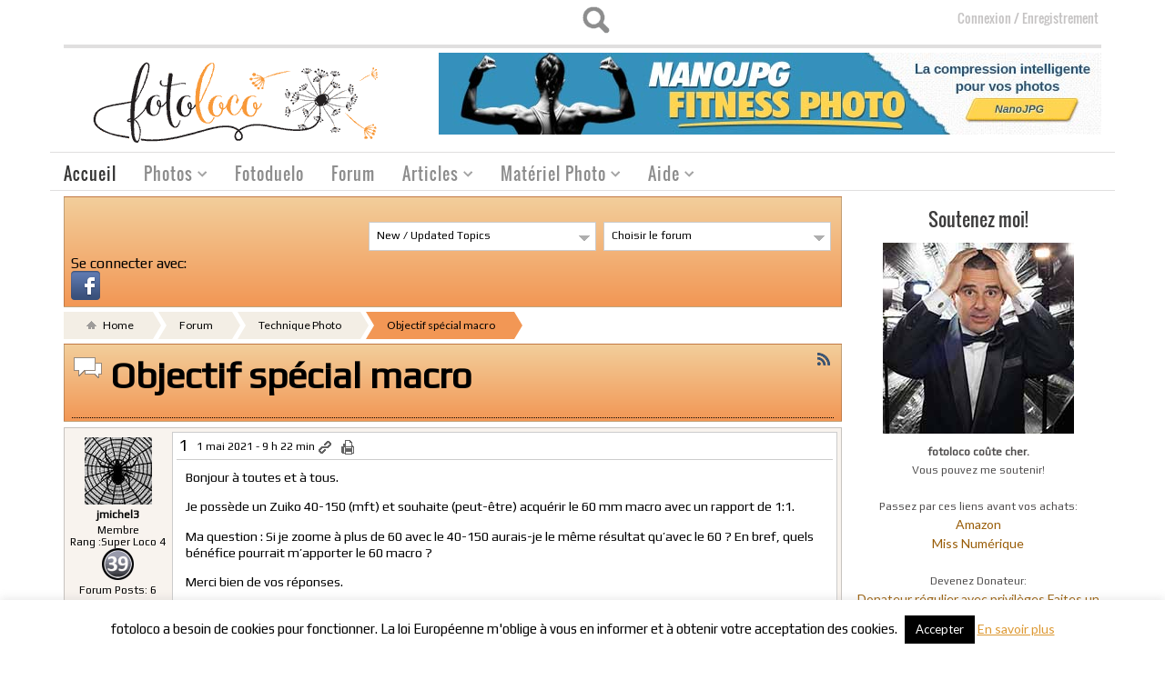

--- FILE ---
content_type: text/html; charset=UTF-8
request_url: https://fotoloco.fr/forum/technique-photo/objectif-special-macro/
body_size: 26509
content:
<!DOCTYPE HTML>
	
<html>
		
	<!-- START HEAD -->
	<head>
							<title>Objectif spécial macro | Technique Photo | Forum | Fotoloco | fotoloco Cours Photos et Forum photo</title>
					        <meta charset="UTF-8" />

                    <!-- this line will appear only if the website is visited with an iPad -->
            <meta name="viewport" content="width=device-width, initial-scale=1.0, maximum-scale=1.2, user-scalable=yes" />
        
        
        
<link rel="dns-prefetch" href="https://ajax.googleapis.com">
<link rel="dns-prefetch" href="https://www.google-analytics.com">

<!-- BOOTSTRAP STYLESHEET -->
<link rel="stylesheet" type="text/css" media="all" href="https://fotoloco.fr/wp-content/themes/bazar/core/assets/css/reset-bootstrap.css" />


<!-- PINGBACK & WP STANDARDS -->
<link rel="pingback" href="https://fotoloco.fr/xmlrpc.php" />


<script language="javascript">
	var yit_responsive_menu_type = "arrow";
	var yit_responsive_menu_text = "NAVIGUER VERS...";
</script>

<!-- [favicon] begin -->
<link rel="shortcut icon" type="image/x-icon" href="https://fotoloco.fr/wp-content/uploads/2013/09/favicon.png" />
<link rel="icon" type="image/x-icon" href="https://fotoloco.fr/wp-content/uploads/2013/09/favicon.png" />
<!-- [favicon] end -->



<!-- Touch icons more info: http://mathiasbynens.be/notes/touch-icons -->
<!-- For iPad3 with retina display: -->
<link rel="apple-touch-icon-precomposed" sizes="144x144" href="https://fotoloco.fr/wp-content/themes/bazar/apple-touch-icon-144x.png" />
<!-- For first- and second-generation iPad: -->
<link rel="apple-touch-icon-precomposed" sizes="114x114" href="https://fotoloco.fr/wp-content/themes/bazar/apple-touch-icon-114x.png" />
<!-- For first- and second-generation iPad: -->
<link rel="apple-touch-icon-precomposed" sizes="72x72" href="https://fotoloco.fr/wp-content/themes/bazar/apple-touch-icon-72x.png">
<!-- For non-Retina iPhone, iPod Touch, and Android 2.1+ devices: -->
<link rel="apple-touch-icon-precomposed" href="https://fotoloco.fr/wp-content/themes/bazar/apple-touch-icon-57x.png" />

<!-- Feed RSS2 URL -->
<link rel="alternate" type="application/rss+xml" title="Fotoloco Feed" href="https://fotoloco.fr/feed/" />
<link rel="alternate" type="application/rss+xml" title="Fotoloco Comments Feed" href="https://fotoloco.fr/comments/feed/" />
<link rel="stylesheet" type="text/css" href="/wp-content/themes/bazar-child/css/style_comments_list_widget.css?3">

<script type="text/javascript" src="/wp-content/themes/bazar-child/js/jquery-2.2.4.min.js"></script>

<!-- delete rememberme at log in start -->
<script type="text/javascript">
window.onload = function () {
    document.getElementById("rememberme").checked=true;
    document.getElementById("rememberme").style.display = "none";
}

</script>
<style>
#emember_fancy_login_form label[for=remember] {
    display: none;
}
.page-id-15583 input#rememberme {
	display: block !important;
}
/*delete rememberme at log in end*/
/*BUG: Forgot password popup windows appears below the screen in smaller screens start*/
.emember_modal {
    top: 50% !important;
    left: 50% !important;
    margin: -125px 0 0 -170px;
}
/*BUG: Forgot password popup windows appears below the screen in smaller screens start end*/
</style>
<script type='text/javascript' async="async" src='/wp-content/themes/bazar/js/classie.js'></script>
<meta name='robots' content='max-image-preview:large' />
<link rel='dns-prefetch' href='//fonts.googleapis.com' />
<link rel="alternate" title="oEmbed (JSON)" type="application/json+oembed" href="https://fotoloco.fr/wp-json/oembed/1.0/embed?url=https%3A%2F%2Ffotoloco.fr%2Fforum%2F" />
<link rel="alternate" title="oEmbed (XML)" type="text/xml+oembed" href="https://fotoloco.fr/wp-json/oembed/1.0/embed?url=https%3A%2F%2Ffotoloco.fr%2Fforum%2F&#038;format=xml" />
<style id='wp-img-auto-sizes-contain-inline-css' type='text/css'>
img:is([sizes=auto i],[sizes^="auto," i]){contain-intrinsic-size:3000px 1500px}
/*# sourceURL=wp-img-auto-sizes-contain-inline-css */
</style>
<link rel='stylesheet' id='dashicons-css' href='https://fotoloco.fr/wp-includes/css/dashicons.min.css' type='text/css' media='all' />
<style id='dashicons-inline-css' type='text/css'>
[data-font="Dashicons"]:before {font-family: 'Dashicons' !important;content: attr(data-icon) !important;speak: none !important;font-weight: normal !important;font-variant: normal !important;text-transform: none !important;line-height: 1 !important;font-style: normal !important;-webkit-font-smoothing: antialiased !important;-moz-osx-font-smoothing: grayscale !important;}
/*# sourceURL=dashicons-inline-css */
</style>
<link rel='stylesheet' id='thickbox-css' href='https://fotoloco.fr/wp-includes/js/thickbox/thickbox.css' type='text/css' media='all' />
<link rel='stylesheet' id='eMember.style-css' href='https://fotoloco.fr/wp-content/plugins/wp-eMember/css/eMember_style.css' type='text/css' media='all' />
<link rel='stylesheet' id='jquery.fileuploader-css' href='https://fotoloco.fr/wp-content/plugins/wp-eMember/css/jquery.fileuploader.css' type='text/css' media='all' />
<link rel='stylesheet' id='validationEngine.jquery-css' href='https://fotoloco.fr/wp-content/plugins/wp-eMember/css/validationEngine.jquery.css' type='text/css' media='all' />
<link rel='stylesheet' id='style-css' href='https://fotoloco.fr/wp-content/plugins/fotoduelo/assets/css/style.css' type='text/css' media='all' />
<link rel='stylesheet' id='google-fonts-css' href='//fonts.googleapis.com/css?family=Play%7COswald%7CArbutus+Slab%7CLato%7COpen+Sans&#038;ver=6.9' type='text/css' media='all' />
<link rel='stylesheet' id='bootstrap_yeti-css' href='https://fotoloco.fr/wp-content/themes/bazar-child/css/bootstrap-yeti.min.css' type='text/css' media='all' />
<style id='wp-emoji-styles-inline-css' type='text/css'>

	img.wp-smiley, img.emoji {
		display: inline !important;
		border: none !important;
		box-shadow: none !important;
		height: 1em !important;
		width: 1em !important;
		margin: 0 0.07em !important;
		vertical-align: -0.1em !important;
		background: none !important;
		padding: 0 !important;
	}
/*# sourceURL=wp-emoji-styles-inline-css */
</style>
<link rel='stylesheet' id='wp-block-library-css' href='https://fotoloco.fr/wp-includes/css/dist/block-library/style.min.css' type='text/css' media='all' />
<link rel='stylesheet' id='wc-blocks-style-css' href='https://fotoloco.fr/wp-content/plugins/woocommerce/assets/client/blocks/wc-blocks.css' type='text/css' media='all' />
<style id='global-styles-inline-css' type='text/css'>
:root{--wp--preset--aspect-ratio--square: 1;--wp--preset--aspect-ratio--4-3: 4/3;--wp--preset--aspect-ratio--3-4: 3/4;--wp--preset--aspect-ratio--3-2: 3/2;--wp--preset--aspect-ratio--2-3: 2/3;--wp--preset--aspect-ratio--16-9: 16/9;--wp--preset--aspect-ratio--9-16: 9/16;--wp--preset--color--black: #000000;--wp--preset--color--cyan-bluish-gray: #abb8c3;--wp--preset--color--white: #ffffff;--wp--preset--color--pale-pink: #f78da7;--wp--preset--color--vivid-red: #cf2e2e;--wp--preset--color--luminous-vivid-orange: #ff6900;--wp--preset--color--luminous-vivid-amber: #fcb900;--wp--preset--color--light-green-cyan: #7bdcb5;--wp--preset--color--vivid-green-cyan: #00d084;--wp--preset--color--pale-cyan-blue: #8ed1fc;--wp--preset--color--vivid-cyan-blue: #0693e3;--wp--preset--color--vivid-purple: #9b51e0;--wp--preset--gradient--vivid-cyan-blue-to-vivid-purple: linear-gradient(135deg,rgb(6,147,227) 0%,rgb(155,81,224) 100%);--wp--preset--gradient--light-green-cyan-to-vivid-green-cyan: linear-gradient(135deg,rgb(122,220,180) 0%,rgb(0,208,130) 100%);--wp--preset--gradient--luminous-vivid-amber-to-luminous-vivid-orange: linear-gradient(135deg,rgb(252,185,0) 0%,rgb(255,105,0) 100%);--wp--preset--gradient--luminous-vivid-orange-to-vivid-red: linear-gradient(135deg,rgb(255,105,0) 0%,rgb(207,46,46) 100%);--wp--preset--gradient--very-light-gray-to-cyan-bluish-gray: linear-gradient(135deg,rgb(238,238,238) 0%,rgb(169,184,195) 100%);--wp--preset--gradient--cool-to-warm-spectrum: linear-gradient(135deg,rgb(74,234,220) 0%,rgb(151,120,209) 20%,rgb(207,42,186) 40%,rgb(238,44,130) 60%,rgb(251,105,98) 80%,rgb(254,248,76) 100%);--wp--preset--gradient--blush-light-purple: linear-gradient(135deg,rgb(255,206,236) 0%,rgb(152,150,240) 100%);--wp--preset--gradient--blush-bordeaux: linear-gradient(135deg,rgb(254,205,165) 0%,rgb(254,45,45) 50%,rgb(107,0,62) 100%);--wp--preset--gradient--luminous-dusk: linear-gradient(135deg,rgb(255,203,112) 0%,rgb(199,81,192) 50%,rgb(65,88,208) 100%);--wp--preset--gradient--pale-ocean: linear-gradient(135deg,rgb(255,245,203) 0%,rgb(182,227,212) 50%,rgb(51,167,181) 100%);--wp--preset--gradient--electric-grass: linear-gradient(135deg,rgb(202,248,128) 0%,rgb(113,206,126) 100%);--wp--preset--gradient--midnight: linear-gradient(135deg,rgb(2,3,129) 0%,rgb(40,116,252) 100%);--wp--preset--font-size--small: 13px;--wp--preset--font-size--medium: 20px;--wp--preset--font-size--large: 36px;--wp--preset--font-size--x-large: 42px;--wp--preset--spacing--20: 0.44rem;--wp--preset--spacing--30: 0.67rem;--wp--preset--spacing--40: 1rem;--wp--preset--spacing--50: 1.5rem;--wp--preset--spacing--60: 2.25rem;--wp--preset--spacing--70: 3.38rem;--wp--preset--spacing--80: 5.06rem;--wp--preset--shadow--natural: 6px 6px 9px rgba(0, 0, 0, 0.2);--wp--preset--shadow--deep: 12px 12px 50px rgba(0, 0, 0, 0.4);--wp--preset--shadow--sharp: 6px 6px 0px rgba(0, 0, 0, 0.2);--wp--preset--shadow--outlined: 6px 6px 0px -3px rgb(255, 255, 255), 6px 6px rgb(0, 0, 0);--wp--preset--shadow--crisp: 6px 6px 0px rgb(0, 0, 0);}:where(.is-layout-flex){gap: 0.5em;}:where(.is-layout-grid){gap: 0.5em;}body .is-layout-flex{display: flex;}.is-layout-flex{flex-wrap: wrap;align-items: center;}.is-layout-flex > :is(*, div){margin: 0;}body .is-layout-grid{display: grid;}.is-layout-grid > :is(*, div){margin: 0;}:where(.wp-block-columns.is-layout-flex){gap: 2em;}:where(.wp-block-columns.is-layout-grid){gap: 2em;}:where(.wp-block-post-template.is-layout-flex){gap: 1.25em;}:where(.wp-block-post-template.is-layout-grid){gap: 1.25em;}.has-black-color{color: var(--wp--preset--color--black) !important;}.has-cyan-bluish-gray-color{color: var(--wp--preset--color--cyan-bluish-gray) !important;}.has-white-color{color: var(--wp--preset--color--white) !important;}.has-pale-pink-color{color: var(--wp--preset--color--pale-pink) !important;}.has-vivid-red-color{color: var(--wp--preset--color--vivid-red) !important;}.has-luminous-vivid-orange-color{color: var(--wp--preset--color--luminous-vivid-orange) !important;}.has-luminous-vivid-amber-color{color: var(--wp--preset--color--luminous-vivid-amber) !important;}.has-light-green-cyan-color{color: var(--wp--preset--color--light-green-cyan) !important;}.has-vivid-green-cyan-color{color: var(--wp--preset--color--vivid-green-cyan) !important;}.has-pale-cyan-blue-color{color: var(--wp--preset--color--pale-cyan-blue) !important;}.has-vivid-cyan-blue-color{color: var(--wp--preset--color--vivid-cyan-blue) !important;}.has-vivid-purple-color{color: var(--wp--preset--color--vivid-purple) !important;}.has-black-background-color{background-color: var(--wp--preset--color--black) !important;}.has-cyan-bluish-gray-background-color{background-color: var(--wp--preset--color--cyan-bluish-gray) !important;}.has-white-background-color{background-color: var(--wp--preset--color--white) !important;}.has-pale-pink-background-color{background-color: var(--wp--preset--color--pale-pink) !important;}.has-vivid-red-background-color{background-color: var(--wp--preset--color--vivid-red) !important;}.has-luminous-vivid-orange-background-color{background-color: var(--wp--preset--color--luminous-vivid-orange) !important;}.has-luminous-vivid-amber-background-color{background-color: var(--wp--preset--color--luminous-vivid-amber) !important;}.has-light-green-cyan-background-color{background-color: var(--wp--preset--color--light-green-cyan) !important;}.has-vivid-green-cyan-background-color{background-color: var(--wp--preset--color--vivid-green-cyan) !important;}.has-pale-cyan-blue-background-color{background-color: var(--wp--preset--color--pale-cyan-blue) !important;}.has-vivid-cyan-blue-background-color{background-color: var(--wp--preset--color--vivid-cyan-blue) !important;}.has-vivid-purple-background-color{background-color: var(--wp--preset--color--vivid-purple) !important;}.has-black-border-color{border-color: var(--wp--preset--color--black) !important;}.has-cyan-bluish-gray-border-color{border-color: var(--wp--preset--color--cyan-bluish-gray) !important;}.has-white-border-color{border-color: var(--wp--preset--color--white) !important;}.has-pale-pink-border-color{border-color: var(--wp--preset--color--pale-pink) !important;}.has-vivid-red-border-color{border-color: var(--wp--preset--color--vivid-red) !important;}.has-luminous-vivid-orange-border-color{border-color: var(--wp--preset--color--luminous-vivid-orange) !important;}.has-luminous-vivid-amber-border-color{border-color: var(--wp--preset--color--luminous-vivid-amber) !important;}.has-light-green-cyan-border-color{border-color: var(--wp--preset--color--light-green-cyan) !important;}.has-vivid-green-cyan-border-color{border-color: var(--wp--preset--color--vivid-green-cyan) !important;}.has-pale-cyan-blue-border-color{border-color: var(--wp--preset--color--pale-cyan-blue) !important;}.has-vivid-cyan-blue-border-color{border-color: var(--wp--preset--color--vivid-cyan-blue) !important;}.has-vivid-purple-border-color{border-color: var(--wp--preset--color--vivid-purple) !important;}.has-vivid-cyan-blue-to-vivid-purple-gradient-background{background: var(--wp--preset--gradient--vivid-cyan-blue-to-vivid-purple) !important;}.has-light-green-cyan-to-vivid-green-cyan-gradient-background{background: var(--wp--preset--gradient--light-green-cyan-to-vivid-green-cyan) !important;}.has-luminous-vivid-amber-to-luminous-vivid-orange-gradient-background{background: var(--wp--preset--gradient--luminous-vivid-amber-to-luminous-vivid-orange) !important;}.has-luminous-vivid-orange-to-vivid-red-gradient-background{background: var(--wp--preset--gradient--luminous-vivid-orange-to-vivid-red) !important;}.has-very-light-gray-to-cyan-bluish-gray-gradient-background{background: var(--wp--preset--gradient--very-light-gray-to-cyan-bluish-gray) !important;}.has-cool-to-warm-spectrum-gradient-background{background: var(--wp--preset--gradient--cool-to-warm-spectrum) !important;}.has-blush-light-purple-gradient-background{background: var(--wp--preset--gradient--blush-light-purple) !important;}.has-blush-bordeaux-gradient-background{background: var(--wp--preset--gradient--blush-bordeaux) !important;}.has-luminous-dusk-gradient-background{background: var(--wp--preset--gradient--luminous-dusk) !important;}.has-pale-ocean-gradient-background{background: var(--wp--preset--gradient--pale-ocean) !important;}.has-electric-grass-gradient-background{background: var(--wp--preset--gradient--electric-grass) !important;}.has-midnight-gradient-background{background: var(--wp--preset--gradient--midnight) !important;}.has-small-font-size{font-size: var(--wp--preset--font-size--small) !important;}.has-medium-font-size{font-size: var(--wp--preset--font-size--medium) !important;}.has-large-font-size{font-size: var(--wp--preset--font-size--large) !important;}.has-x-large-font-size{font-size: var(--wp--preset--font-size--x-large) !important;}
/*# sourceURL=global-styles-inline-css */
</style>

<style id='classic-theme-styles-inline-css' type='text/css'>
/*! This file is auto-generated */
.wp-block-button__link{color:#fff;background-color:#32373c;border-radius:9999px;box-shadow:none;text-decoration:none;padding:calc(.667em + 2px) calc(1.333em + 2px);font-size:1.125em}.wp-block-file__button{background:#32373c;color:#fff;text-decoration:none}
/*# sourceURL=/wp-includes/css/classic-themes.min.css */
</style>
<link rel='stylesheet' id='myTerms-css-css' href='https://fotoloco.fr/wp-content/plugins/cm-tooltip-glossary-community-terms/views/frontend/assets/css/myTerms.css' type='text/css' media='all' />
<link rel='stylesheet' id='cookie-law-info-css' href='https://fotoloco.fr/wp-content/plugins/cookie-law-info/legacy/public/css/cookie-law-info-public.css' type='text/css' media='all' />
<link rel='stylesheet' id='cookie-law-info-gdpr-css' href='https://fotoloco.fr/wp-content/plugins/cookie-law-info/legacy/public/css/cookie-law-info-gdpr.css' type='text/css' media='all' />
<link rel='stylesheet' id='sfmsb-style-css' href='https://fotoloco.fr/wp-content/plugins/simple-follow-me-social-buttons-widget/assets/css/style.css' type='text/css' media='all' />
<link rel='stylesheet' id='sfmsb-icons-css' href='https://fotoloco.fr/wp-content/plugins/simple-follow-me-social-buttons-widget/assets/css/icons.css' type='text/css' media='all' />
<link rel='stylesheet' id='fontawesome-iconset-style-css' href='https://fotoloco.fr/wp-content/sp-resources/forum-iconsets/fontawesome/style.css' type='text/css' media='all' />
<link rel='stylesheet' id='yit-layout-css' href='https://fotoloco.fr/wp-content/themes/bazar-child/woocommerce/style.css' type='text/css' media='' />
<style id='woocommerce-inline-inline-css' type='text/css'>
.woocommerce form .form-row .required { visibility: visible; }
/*# sourceURL=woocommerce-inline-inline-css */
</style>
<link rel='stylesheet' id='wsl-widget-css' href='https://fotoloco.fr/wp-content/plugins/wordpress-social-login/assets/css/style.css' type='text/css' media='all' />
<link rel='stylesheet' id='mycred-front-css' href='https://fotoloco.fr/wp-content/plugins/mycred/assets/css/mycred-front.css' type='text/css' media='all' />
<link rel='stylesheet' id='mycred-social-share-icons-css' href='https://fotoloco.fr/wp-content/plugins/mycred/assets/css/mycred-social-icons.css' type='text/css' media='all' />
<link rel='stylesheet' id='mycred-social-share-style-css' href='https://fotoloco.fr/wp-content/plugins/mycred/assets/css/mycred-social-share.css' type='text/css' media='all' />
<link rel='stylesheet' id='sp-tm-css' href='https://fotoloco.fr/wp-content/sp-resources/forum-plugins/tinymce-richtext/resources/css/sp-tinymce.css' type='text/css' media='all' />
<link rel='stylesheet' id='sp-parent-css' href='https://fotoloco.fr/wp-content/sp-resources/forum-themes/reboot/styles/reboot.php?overlay=orange&#038;theme=reboot&#038;device=desktop&#038;site=0&#038;ver=6.9' type='text/css' media='all' />
<link rel='stylesheet' id='sp-theme-css' href='https://fotoloco.fr/wp-content/sp-resources/forum-themes/reboot-child/styles/reboot-child.css?overlay=orange&#038;theme=reboot&#038;device=desktop&#038;site=0&#038;ver=6.9' type='text/css' media='all' />
<link rel='stylesheet' id='sp-mentions-css' href='https://fotoloco.fr/wp-content/sp-resources/forum-plugins/mentions/resources/css/sp-mentions.css' type='text/css' media='all' />
<link rel='stylesheet' id='sp-report-css' href='https://fotoloco.fr/wp-content/sp-resources/forum-plugins/report-post/resources/css/sp-report-post.css' type='text/css' media='all' />
<script type="text/javascript" id="jquery-core-js-extra">
/* <![CDATA[ */
var yit = {"isRtl":"","isBoxed":""};
var yit_woocommerce = {"woocommerce_ship_to_billing":"1","load_gif":"https://fotoloco.fr/wp-content/themes/bazar/theme/assets/images/ajax-loader.gif","version":"10.4.3"};
//# sourceURL=jquery-core-js-extra
/* ]]> */
</script>
<script type="text/javascript" src="https://fotoloco.fr/wp-includes/js/jquery/jquery.min.js" id="jquery-core-js"></script>
<script type="text/javascript" src="https://fotoloco.fr/wp-includes/js/jquery/jquery-migrate.min.js" id="jquery-migrate-js"></script>
<script type="text/javascript" src="https://fotoloco.fr/wp-content/plugins/wp-eMember/js/jquery.fileuploader.js" id="jquery.fileuploader-js"></script>
<script type="text/javascript" src="https://fotoloco.fr/wp-content/plugins/wp-eMember/js/jquery.validationEngine.js" id="jquery.validationEngine-js"></script>
<script type="text/javascript" src="https://fotoloco.fr/wp-content/plugins/wp-eMember/js/jquery.libs.js" id="jquery.libs-js"></script>
<script type="text/javascript" src="https://fotoloco.fr/wp-content/plugins/fotoduelo/assets/js/main.js" id="fotoduelo_js-js"></script>
<script type="text/javascript" src="https://fotoloco.fr/wp-content/themes/bazar-child/js/jquery.hotkeys.js" id="hotkeys-js"></script>
<script type="text/javascript" id="myterms_js-js-extra">
/* <![CDATA[ */
var cmttct_data = {"ajaxurl":"https://fotoloco.fr/wp-admin/admin-ajax.php"};
//# sourceURL=myterms_js-js-extra
/* ]]> */
</script>
<script type="text/javascript" src="https://fotoloco.fr/wp-content/plugins/cm-tooltip-glossary-community-terms/views/frontend/assets/js/myTerms.js" id="myterms_js-js"></script>
<script type="text/javascript" id="cookie-law-info-js-extra">
/* <![CDATA[ */
var Cli_Data = {"nn_cookie_ids":[],"cookielist":[],"non_necessary_cookies":[],"ccpaEnabled":"","ccpaRegionBased":"","ccpaBarEnabled":"","strictlyEnabled":["necessary","obligatoire"],"ccpaType":"gdpr","js_blocking":"","custom_integration":"","triggerDomRefresh":"","secure_cookies":""};
var cli_cookiebar_settings = {"animate_speed_hide":"500","animate_speed_show":"500","background":"#fff","border":"#444","border_on":"","button_1_button_colour":"#000","button_1_button_hover":"#000000","button_1_link_colour":"#fff","button_1_as_button":"1","button_1_new_win":"","button_2_button_colour":"#dd9933","button_2_button_hover":"#b17a29","button_2_link_colour":"#dd9933","button_2_as_button":"","button_2_hidebar":"","button_3_button_colour":"#000","button_3_button_hover":"#000000","button_3_link_colour":"#fff","button_3_as_button":"fffffff","button_3_new_win":"fffffff","button_4_button_colour":"#000","button_4_button_hover":"#000000","button_4_link_colour":"#fff","button_4_as_button":"1","button_7_button_colour":"#61a229","button_7_button_hover":"#4e8221","button_7_link_colour":"#fff","button_7_as_button":"1","button_7_new_win":"","font_family":"inherit","header_fix":"","notify_animate_hide":"1","notify_animate_show":"","notify_div_id":"#cookie-law-info-bar","notify_position_horizontal":"right","notify_position_vertical":"bottom","scroll_close":"1","scroll_close_reload":"","accept_close_reload":"","reject_close_reload":"","showagain_tab":"","showagain_background":"#fff","showagain_border":"#000","showagain_div_id":"#cookie-law-info-again","showagain_x_position":"100px","text":"#000","show_once_yn":"","show_once":"10000","logging_on":"","as_popup":"","popup_overlay":"1","bar_heading_text":"","cookie_bar_as":"banner","popup_showagain_position":"bottom-right","widget_position":"left"};
var log_object = {"ajax_url":"https://fotoloco.fr/wp-admin/admin-ajax.php"};
//# sourceURL=cookie-law-info-js-extra
/* ]]> */
</script>
<script type="text/javascript" src="https://fotoloco.fr/wp-content/plugins/cookie-law-info/legacy/public/js/cookie-law-info-public.js" id="cookie-law-info-js"></script>
<script type="text/javascript" src="https://fotoloco.fr/wp-content/plugins/simple-follow-me-social-buttons-widget/assets/js/front-widget.js" id="sfmsb-script-js"></script>
<script type="text/javascript" src="https://fotoloco.fr/wp-content/plugins/wordpress-social-login/assets/js/widget.js" id="wsl-widget-js"></script>
<script type="text/javascript" id="utils-js-extra">
/* <![CDATA[ */
var userSettings = {"url":"/","uid":"0","time":"1767995267","secure":"1"};
//# sourceURL=utils-js-extra
/* ]]> */
</script>
<script type="text/javascript" src="https://fotoloco.fr/wp-includes/js/utils.min.js" id="utils-js"></script>
<link rel="canonical" href="https://fotoloco.fr/forum/technique-photo/objectif-special-macro/" />

<!-- This site is using AdRotate Professional v5.14.3 to display their advertisements - https://ajdg.solutions/ -->
<!-- AdRotate CSS -->
<style type="text/css" media="screen">
	.gidlarb { margin:0px; padding:0px; overflow:hidden; line-height:1; zoom:1; }
	.gidlarb img { height:auto; }
	.gidlarb-col { position:relative; float:left; }
	.gidlarb-col:first-child { margin-left: 0; }
	.gidlarb-col:last-child { margin-right: 0; }
	.woocommerce-page .gidlarb, .bbpress-wrapper .gidlarb { margin: 20px auto; clear:both; }
	@media only screen and (max-width: 480px) {
		.gidlarb-col, .gidlarb-dyn, .gidlarb-single { width:100%; margin-left:0; margin-right:0; }
		.woocommerce-page .gidlarb, .bbpress-wrapper .gidlarb { margin: 10px auto; }
	}
</style>
<!-- /AdRotate CSS -->


<!-- WP eMember plugin v10.8.1 - http://www.tipsandtricks-hq.com/wordpress-emember-easy-to-use-wordpress-membership-plugin-1706 -->
<script type="text/javascript">
    /* <![CDATA[ */
    jQuery(document).ready(function($) {
            //fancy login start//
            $('#emem_ui_close').click(function(e) {
                $(this).parent().hide('slow');
                $('#marker').html("");
            });
            $('.emember_fancy_login_link').click(
                    function(e) {
                        var targetId = $(e.target).addClass('emember_activeLink').attr('id');
                        var alreadyOpened = $('#marker');
                        var menu = $('#emember_signin_menu');
                        var offset = $(e.target).offset();
                        if (!alreadyOpened.html()) {
                            alreadyOpened.html(targetId);
                            menu.css({'left': offset.left + 'px', 'top': (offset.top + 20) + 'px'}).show('slow');
                        }
                        else if (targetId != alreadyOpened.html()) {
                            alreadyOpened.html(targetId);
                            menu.hide().css({'left': offset.left + 'px', 'top': (offset.top + 20) + 'px'}).show('slow');
                        } else if (targetId == alreadyOpened.html()) {
                            $(e.target).removeClass('emember_activeLink');
                            alreadyOpened.html("");
                            menu.hide('slow');
                        }
                    }
            );
            $('#emember_fancy_login_form').submit(function() {
                var msg = "" + " attendre ...";
                $('#emember_fancy_log_msg').css('color', 'black').html(msg + '<br/>');
                $.post('https://fotoloco.fr/wp-admin/admin-ajax.php', $(this).serialize(), function(result) {
                    if (result.status) {
                        var redirect = '1';
                        if (redirect) {
                            var url = get_redirect_url(result.redirect);
                            window.location.href = url;
                        } else {
                            window.location.reload();
                        }
                    }
                    else {
                        $('#emember_fancy_log_msg').css('color', 'red').html(result.msg + '<br/>');
                    }
                }, 'json');
                return false;
            });
            //fancy login end//
        function get_redirect_url($redirects) {
            var $after_login_page = 'https://fotoloco.fr/';
            if ($redirects.own)
                return $redirects.own;
            if ($redirects.level)
                return $redirects.level;
            if ($after_login_page)
                return $after_login_page;
            return '';
        }
    });
    /* ]]> */
</script>
        <style type="text/css">
            body { background-color: #ffffff; }      
        </style>
                <style type="text/css">
            .blog-big .meta, .blog-small .meta { background-color: #ffffff; }      
        </style>
            <style type="text/css">
        ul.products li.product.list {
            padding-left: 639px
        }

        ul.products li.product.list .product-thumbnail {
            margin-left: -639px
        }

        .widget.widget_onsale li,
        .widget.widget_best_sellers li,
        .widget.widget_recent_reviews li,
        .widget.widget_recent_products li,
        .widget.widget_random_products li,
        .widget.widget_featured_products li,
        .widget.widget_top_rated_products li,
        .widget.widget_recently_viewed_products li {
            min-height: 600px
        }

        .widget.widget_onsale li .star-rating,
        .widget.widget_best_sellers li .star-rating,
        .widget.widget_recent_reviews li .star-rating,
        .widget.widget_recent_products li .star-rating,
        .widget.widget_random_products li .star-rating,
        .widget.widget_featured_products li .star-rating,
        .widget.widget_top_rated_products li .star-rating,
        .widget.widget_recently_viewed_products li .star-rating {
            margin-left: 615px
        }

            /* IE8, Portrait tablet to landscape and desktop till 1024px */
        .single-product div.images {
            width: 66.666666666667%;
        }

        .single-product div.summary {
            width: 26.804597701149%;
        }

            /* WooCommerce standard images */
        .single-product .images .thumbnails > a {
            width: 80px !important;
            height: 80px !important;
        }

            /* Slider images */
        .single-product .images .thumbnails li img {
            max-width: 80px !important;
        }

            /* Desktop above 1200px */
        @media (min-width:1200px) {
                    .single-product div.images .yith_magnifier_zoom_wrap a img,
            .single-product div.images > a img {
                width: 600px;
                height: 600px;
            }

                    /* WooCommerce standard images */
            .single-product .images .thumbnails > a {
                width: 100px !important;
                height: 100px !important;
            }

            /* Slider images */
            .single-product .images .thumbnails li img {
                max-width: 100px !important;
            }
        }

            /* Desktop above 1200px */
        @media (max-width: 979px) and (min-width: 768px) {
            /* WooCommerce standard images */
            .single-product .images .thumbnails > a {
                width: 63px !important;
                height: 63px !important;
            }

            /* Slider images */
            .single-product .images .thumbnails li img {
                max-width: 63px !important;
            }
        }

                    /* Below 767px, mobiles included */
        @media (max-width: 767px) {
            .single-product div.images,
            .single-product div.summary {
                float: none;
                margin-left: 0px !important;
                width: 100% !important;
            }

            .single-product div.images {
                margin-bottom: 20px;
            }

            /* WooCommerce standard images */
            .single-product .images .thumbnails > a {
                width: 65px !important;
                height: 65px !important;
            }

            /* Slider images */
            .single-product .images .thumbnails li img {
                max-width: 65px !important;
            }
        }

            </style>
	<noscript><style>.woocommerce-product-gallery{ opacity: 1 !important; }</style></noscript>
	

	<meta name="description" content="Bonjour à toutes et à tous.  Je possède un Zuiko 40-150 (mft) et souhaite (peut-être) acquérir le 60 mm macro avec un ra" />
	<link rel="canonical" href="https://fotoloco.fr/forum/technique-photo/objectif-special-macro/" />
		<style>
		#spMainContainer .custom_ad .gidlarb {
	width: 728px;
	margin: 0 auto;
}				#spMainContainer a.spNewFlag,
				#spMainContainer .spNewFlag {
					color: #ffffff !important;
					background-color: #ff0000;
				}
				</style>
		
<!-- WordPress Facebook Open Graph protocol plugin (WPFBOGP v2.0.13) http://rynoweb.com/wordpress-plugins/ -->
<meta property="fb:app_id" content="1664030887147454"/>
<meta property="og:url" content="https://fotoloco.fr/forum/technique-photo/objectif-special-macro/"/>
<meta property="og:title" content="Objectif spécial macro|Technique Photo|Forum|Fotoloco"/>
<meta property="og:site_name" content="Fotoloco"/>
<meta property="og:description" content=""/>
<meta property="og:type" content="website"/>
<!-- There is not an image here as you haven't set a default image in the plugin settings! -->
<meta property="og:locale" content="fr_fr"/>
<!-- // end wpfbogp -->
<link rel="icon" href="https://fotoloco.fr/wp-content/uploads/2016/12/favicon-32x32.png" sizes="32x32" />
<link rel="icon" href="https://fotoloco.fr/wp-content/uploads/2016/12/favicon.png" sizes="192x192" />
<link rel="apple-touch-icon" href="https://fotoloco.fr/wp-content/uploads/2016/12/favicon.png" />
<meta name="msapplication-TileImage" content="https://fotoloco.fr/wp-content/uploads/2016/12/favicon.png" />
		
		<link rel="stylesheet" type="text/css" href="/wp-content/themes/bazar-child/css/style_header.css"> 	
		<link rel="stylesheet" type="text/css" media="all" href="/wp-content/themes/bazar-child/style.css" />
	</head>

	<!-- END HEAD -->
	<!-- START BODY -->
		<body class="wp-singular page-template page-template-forum-template page-template-forum-template-php page page-id-6565 wp-theme-bazar wp-child-theme-bazar-child no_js responsive stretched theme-bazar woocommerce-no-js chrome"  >
		<!-- START BG SHADOW -->
		<div class="bg-shadow">
						<!-- START WRAPPER -->
			<div id="wrapper" class="container group">
				  

<!-- START TOP BAR -->
<div id="topbar" class="hidden-phone">
	<div class="container">
		<div class="row">
			<div class="span12">
				<div id="topbar-left"></div>
				<div id="topbar-right"><link rel="stylesheet" type="text/css" href="/wp-content/themes/bazar-child/css/style_topbarright.css"> 

<!-- Opening the top menu bar in mobile devices -->
<script src="/wp-content/themes/bazar-child/js/js_topbarright.js"></script> 
<link rel="stylesheet" type="text/css" href="/wp-content/themes/bazar-child/css/stlye_myresponsive.css?1"> 


			<div class='custom_serach'>
			<div id="search">
				<div id="label"><label for="search-terms" id="search-label">search</label></div>
				<form  name="frmSearch"  id="frmSearch" role="search" method="get" id="searchform" class="searchform" action="/search-results/" >
    <div><label class="screen-reader-text" for="s"></label>
    <input type="text" value="" name="ss" id="s" style="width:31%"/>
    <select name="type" style="width:113px">
        <option value="all"  >Tous</option>
        <option value="articles" selected>Articles</option>
        <option value="forum" >Forum</option>
        <option value="materiel" >Mat&eacute;riel</option>
        <option value="membre" >Membre</option>
        <option value="photos" >Photos</option>
    </select>
    <input type="submit" id="searchsubmit" value="Recherche" class="submit" />
    </div>
    </form>	
			</div>	
		</div>	
		<!-- search box show start -->

<!-- search box show end -->
<div class="topbar_login widget ">
<a href="https://fotoloco.fr/wp-admin/">Connexion</a> <span> / </span> <a href="https://fotoloco.fr/newregistration">Enregistrement</a><div class="my_button custom" style="float:right;margin:-14px 0 0 3px">
	
</div>
</div>

<script type="text/javascript" src="https://fotoloco.fr/wp-content/themes/bazar-child/greybox/AJS.js"></script>
<script type="text/javascript" src="https://fotoloco.fr/wp-content/themes/bazar-child/greybox/AJS_fx.js"></script>
<script type="text/javascript" src="https://fotoloco.fr/wp-content/themes/bazar-child/greybox/gb_scripts.js"></script>
<link href="https://fotoloco.fr/wp-content/themes/bazar-child/greybox/gb_styles.css" rel="stylesheet" type="text/css" media="all" />

</div>
			</div>
		</div>

		<div class="border borderstrong"></div>
	</div>
</div>




<!-- END TOP BAR -->
				<!-- START HEADER -->
				<div id="header" class="group margin-bottom">
					
<script>console.log('level: 0-ID: ');</script>	<div class="group container">               
		
	    <div class="row" id="logo-headersidebar-container">            
	    	
	        <!-- START LOGO -->
	    	<div id="logo" class="group">
	    	     <a id="logo-img" href="https://fotoloco.fr" title="Fotoloco">
    <img src="/wp-content/uploads/2016/03/fotoloco-logo-90pxhigh.png" title="Fotoloco" alt="Fotoloco le club photo sur internet" />
</a>


 
	    	</div>
			<div class="custom_ad"><div class="gidlarb gidlarb-3"><div class="gidlarb-single aidlarb-64"><a class="gofollow" data-track="NjQsMywxLDYw" href="https://fotomojo.fr/downloads/nanojpg/?ref=1"><img src="https://fotoloco.fr/wp-content/uploads/2017/11/NanoJPG.jpg" /></a></div></div></div>	    	<!-- END LOGO -->
	    	 
	           
	    </div>
	</div>	
	       
    	
<div id="nav">
    <div class="container">
    	
                        <ul id="menu-main" class="level-1"><li id="menu-item-6581" class="menu-item menu-item-type-custom menu-item-object-custom current-menu-item menu-item-home menu-item-children-0"><a href="https://fotoloco.fr">Accueil</a></li>
<li id="menu-item-6799" class="menu-item menu-item-type-custom menu-item-object-custom menu-item-has-children dropdown menu-item-children-13"><a href="#">Photos</a>
<ul class="sub-menu">
	<li id="menu-item-7565" class="menu-item menu-item-type-custom menu-item-object-custom menu-item-children-0"><a href="https://fotoloco.fr/photo-gallery/?c=tous">Galerie Photo</a></li>
	<li id="menu-item-6800" class="menu-item menu-item-type-post_type menu-item-object-page menu-item-children-0"><a href="https://fotoloco.fr/contest-gallery/">Concours</a></li>
	<li id="menu-item-21690" class="menu-item menu-item-type-custom menu-item-object-custom menu-item-children-0"><a href="https://fotoloco.fr/suggestions/">Proposition de Concours</a></li>
	<li id="menu-item-20332" class="menu-item menu-item-type-post_type menu-item-object-page menu-item-children-0"><a href="https://fotoloco.fr/fotoduelo-galerie/">fotoduelo</a></li>
	<li id="menu-item-18263" class="menu-item menu-item-type-custom menu-item-object-custom menu-item-children-0"><a href="https://fotoloco.fr/top-photos-2/">Top Photos</a></li>
	<li id="menu-item-18296" class="menu-item menu-item-type-post_type menu-item-object-album menu-item-children-0"><a href="https://fotoloco.fr/album/top-100-fotoloco-2016/">Top 100 J-365 en full HD</a></li>
	<li id="menu-item-10157" class="menu-item menu-item-type-post_type menu-item-object-page menu-item-children-0"><a href="https://fotoloco.fr/technique-photos/">Technique Photos</a></li>
	<li id="menu-item-11479" class="menu-item menu-item-type-post_type menu-item-object-page menu-item-children-0"><a href="https://fotoloco.fr/albums/">Galerie d&rsquo;albums</a></li>
	<li id="menu-item-6804" class="menu-item menu-item-type-post_type menu-item-object-page menu-item-children-0"><a href="https://fotoloco.fr/post-of-the-day/">Photos du jour</a></li>
	<li id="menu-item-6809" class="menu-item menu-item-type-post_type menu-item-object-page menu-item-children-0"><a href="https://fotoloco.fr/post-of-the-week/">Photos de la semaine</a></li>
	<li id="menu-item-6810" class="menu-item menu-item-type-post_type menu-item-object-page menu-item-children-0"><a href="https://fotoloco.fr/post-of-the-month/">Photos du mois</a></li>
	<li id="menu-item-6832" class="menu-item menu-item-type-post_type menu-item-object-page menu-item-children-0"><a href="https://fotoloco.fr/contest-winner/">Gagnant du concours</a></li>
	<li id="menu-item-16635" class="menu-item menu-item-type-post_type menu-item-object-page menu-item-children-0"><a href="https://fotoloco.fr/fotorex/">fotorex chien de garde</a></li>
</ul>
</li>
<li id="menu-item-20354" class="menu-item menu-item-type-post_type menu-item-object-page menu-item-children-0"><a href="https://fotoloco.fr/fotoduelo-galerie/">Fotoduelo</a></li>
<li id="menu-item-18002" class="menu-item menu-item-type-custom menu-item-object-custom menu-item-children-0"><a href="https://fotoloco.fr/forum/">Forum</a></li>
<li id="menu-item-6413" class="megamenu menu-item menu-item-type-custom menu-item-object-custom menu-item-has-children dropdown menu-item-children-2"><a href="#">Articles</a>
<ul class="sub-menu">
	<li id="menu-item-6403" class="menu-item menu-item-type-custom menu-item-object-custom menu-item-has-children dropdown menu-item-children-7"><a href="#">&#8212;&#8212;&#8212;&#8212;&#8212;&#8212;&#8212;&#8212;&#8212;&#8212;&#8212;&#8212;&#8212;&#8212;&#8212;&#8212;&#8212;&#8212;&#8212;&#8212;&#8212;&#8212;-</a>
	<ul class="sub-menu">
		<li id="menu-item-8019" class="menu-item menu-item-type-post_type menu-item-object-page menu-item-children-0"><a href="https://fotoloco.fr/index-des-cours-gratuits-de-photographie/">Index des Cours Photo</a></li>
		<li id="menu-item-16312" class="menu-item menu-item-type-post_type menu-item-object-post menu-item-children-0"><a href="https://fotoloco.fr/52-semaines-pour-devenir-un-meilleur-photographe-le-parcours-fotoloco/">Parcours 52 semaines</a></li>
		<li id="menu-item-7399" class="menu-item menu-item-type-post_type menu-item-object-page menu-item-children-0"><a href="https://fotoloco.fr/cours-photo-gratuit-apprendre-la-photo-parcours-debutant/">Parcours Débutant</a></li>
		<li id="menu-item-7457" class="menu-item menu-item-type-post_type menu-item-object-page menu-item-children-0"><a href="https://fotoloco.fr/parcours-studio-de-rue-strobist/">Parcours Studio de Rue</a></li>
		<li id="menu-item-6400" class="menu-item menu-item-type-taxonomy menu-item-object-category menu-item-children-0"><a href="https://fotoloco.fr/category/cours-de-base/">Cours de Base</a></li>
		<li id="menu-item-6401" class="menu-item menu-item-type-taxonomy menu-item-object-category menu-item-children-0"><a href="https://fotoloco.fr/category/mise-en-pratique/">Mise en Pratique</a></li>
		<li id="menu-item-6402" class="menu-item menu-item-type-taxonomy menu-item-object-category menu-item-children-0"><a href="https://fotoloco.fr/category/studio-de-rue-strobist/">Studio de Rue &#8211; Strobist</a></li>
	</ul>
</li>
	<li id="menu-item-6404" class="menu-item menu-item-type-custom menu-item-object-custom menu-item-has-children dropdown menu-item-children-9"><a href="#">&#8212;&#8212;&#8212;&#8212;&#8212;&#8212;&#8212;&#8212;&#8212;&#8212;&#8212;&#8212;&#8212;&#8212;&#8212;&#8212;&#8212;&#8212;&#8212;&#8212;&#8212;&#8212;&#8212;&#8212;&#8212;&#8211;</a>
	<ul class="sub-menu">
		<li id="menu-item-6412" class="menu-item menu-item-type-taxonomy menu-item-object-category menu-item-children-0"><a href="https://fotoloco.fr/category/actualite-photo/">Actualité Photo</a></li>
		<li id="menu-item-6411" class="menu-item menu-item-type-taxonomy menu-item-object-category menu-item-children-0"><a href="https://fotoloco.fr/category/concours-2/">Concours</a></li>
		<li id="menu-item-6410" class="menu-item menu-item-type-taxonomy menu-item-object-category menu-item-children-0"><a href="https://fotoloco.fr/category/critique-constructive/">Critique constructive</a></li>
		<li id="menu-item-6409" class="menu-item menu-item-type-taxonomy menu-item-object-category menu-item-children-0"><a href="https://fotoloco.fr/category/mariages/">Mariages</a></li>
		<li id="menu-item-6408" class="menu-item menu-item-type-taxonomy menu-item-object-category menu-item-children-0"><a href="https://fotoloco.fr/category/materiel-photo-et-informatique/">Matériel photo et informatique</a></li>
		<li id="menu-item-6407" class="menu-item menu-item-type-taxonomy menu-item-object-category menu-item-children-0"><a href="https://fotoloco.fr/category/photographe-professionnel/">Photographe Professionnel</a></li>
		<li id="menu-item-9538" class="menu-item menu-item-type-taxonomy menu-item-object-category menu-item-children-0"><a href="https://fotoloco.fr/category/tuto-photoshop/">Post Production (Lightroom / Photoshop)</a></li>
		<li id="menu-item-6406" class="menu-item menu-item-type-taxonomy menu-item-object-category menu-item-children-0"><a href="https://fotoloco.fr/category/portraits/">Portraits</a></li>
		<li id="menu-item-6405" class="menu-item menu-item-type-taxonomy menu-item-object-category menu-item-children-0"><a href="https://fotoloco.fr/category/processus-creatif/">Processus créatif</a></li>
	</ul>
</li>
</ul>
</li>
<li id="menu-item-4135" class="megamenu menu-item menu-item-type-custom menu-item-object-custom menu-item-has-children dropdown menu-item-children-3"><a href="#">Matériel Photo</a>
<ul class="sub-menu">
	<li id="menu-item-4154" class="no-link menu-item menu-item-type-custom menu-item-object-custom menu-item-has-children dropdown menu-item-children-14"><a href="#">Objectifs photo</a>
	<ul class="sub-menu">
		<li id="menu-item-20452" class="menu-item menu-item-type-custom menu-item-object-custom menu-item-children-0"><a href="https://fotoloco.fr/categorie-produit/objectifs/canon/">Canon</a></li>
		<li id="menu-item-23914" class="menu-item menu-item-type-custom menu-item-object-custom menu-item-children-0"><a href="https://fotoloco.fr/categorie-produit/objectifs/DJI/">DJI</a></li>
		<li id="menu-item-13471" class="menu-item menu-item-type-custom menu-item-object-custom menu-item-children-0"><a href="https://fotoloco.fr/categorie-produit/objectifs/fujifilm/">Fujifilm</a></li>
		<li id="menu-item-20453" class="menu-item menu-item-type-custom menu-item-object-custom menu-item-children-0"><a href="https://fotoloco.fr/categorie-produit/objectifs/nikon/">Nikon</a></li>
		<li id="menu-item-20454" class="menu-item menu-item-type-custom menu-item-object-custom menu-item-children-0"><a href="https://fotoloco.fr/categorie-produit/objectifs/olympus/">Olympus</a></li>
		<li id="menu-item-20455" class="menu-item menu-item-type-custom menu-item-object-custom menu-item-children-0"><a href="https://fotoloco.fr/categorie-produit/objectifs/panasonic/">Panasonic</a></li>
		<li id="menu-item-4160" class="menu-item menu-item-type-custom menu-item-object-custom menu-item-children-0"><a href="https://fotoloco.fr/categorie-produit/objectifs/pentax/">Pentax</a></li>
		<li id="menu-item-20456" class="menu-item menu-item-type-custom menu-item-object-custom menu-item-children-0"><a href="https://fotoloco.fr/categorie-produit/objectifs/samyang/">Samyang</a></li>
		<li id="menu-item-20457" class="menu-item menu-item-type-custom menu-item-object-custom menu-item-children-0"><a href="https://fotoloco.fr/categorie-produit/objectifs/sigma/">Sigma</a></li>
		<li id="menu-item-4156" class="menu-item menu-item-type-custom menu-item-object-custom menu-item-children-0"><a href="https://fotoloco.fr/categorie-produit/objectifs/sony/">Sony</a></li>
		<li id="menu-item-20458" class="menu-item menu-item-type-custom menu-item-object-custom menu-item-children-0"><a href="https://fotoloco.fr/categorie-produit/objectifs/tamron/">Tamron</a></li>
		<li id="menu-item-20459" class="menu-item menu-item-type-custom menu-item-object-custom menu-item-children-0"><a href="https://fotoloco.fr/categorie-produit/objectifs/tokina/">Tokina</a></li>
		<li id="menu-item-23876" class="menu-item menu-item-type-custom menu-item-object-custom menu-item-children-0"><a href="https://fotoloco.fr/categorie-produit/objectifs/yongnuo/">Yongnuo</a></li>
		<li id="menu-item-20460" class="menu-item menu-item-type-custom menu-item-object-custom menu-item-children-0"><a href="https://fotoloco.fr/categorie-produit/objectifs/zeiss-marque/">Zeiss</a></li>
	</ul>
</li>
	<li id="menu-item-13790" class="no-link menu-item menu-item-type-custom menu-item-object-custom menu-item-has-children dropdown menu-item-children-4"><a href="#">Strobist/Studio de Rue</a>
	<ul class="sub-menu">
		<li id="menu-item-13791" class="menu-item menu-item-type-custom menu-item-object-custom menu-item-children-0"><a href="https://fotoloco.fr/categorie-produit/strobist/flashs/">Flashs</a></li>
		<li id="menu-item-13789" class="menu-item menu-item-type-custom menu-item-object-custom menu-item-children-0"><a href="https://fotoloco.fr/categorie-produit/strobist/declencheurs/">Déclencheurs flash radio</a></li>
		<li id="menu-item-13792" class="menu-item menu-item-type-custom menu-item-object-custom menu-item-children-0"><a href="https://fotoloco.fr/categorie-produit/strobist/parapluies-bal/">Parapluies-BAL</a></li>
		<li id="menu-item-13793" class="menu-item menu-item-type-custom menu-item-object-custom menu-item-children-0"><a href="https://fotoloco.fr/categorie-produit/strobist/pieds-et-accessoires/">Pieds et accessoires</a></li>
	</ul>
</li>
	<li id="menu-item-6114" class="no-link menu-item menu-item-type-custom menu-item-object-custom menu-item-has-children dropdown menu-item-children-9"><a href="#">Par utilisation</a>
	<ul class="sub-menu">
		<li id="menu-item-3024" class="menu-item menu-item-type-post_type menu-item-object-page menu-item-children-0"><a href="https://fotoloco.fr/quel-objectif-photo-pour-animalier-safari/">Animalier &#8211; safari</a></li>
		<li id="menu-item-3025" class="menu-item menu-item-type-post_type menu-item-object-page menu-item-children-0"><a href="https://fotoloco.fr/quel-objectif-photo-pour-anniversaires-2/">Anniversaires</a></li>
		<li id="menu-item-3026" class="menu-item menu-item-type-post_type menu-item-object-page menu-item-children-0"><a href="https://fotoloco.fr/quel-objectif-photo-pour-architecture-2/">Architecture &#8211; Immobilier</a></li>
		<li id="menu-item-6912" class="menu-item menu-item-type-post_type menu-item-object-page menu-item-children-0"><a href="https://fotoloco.fr/quel-objectif-photo-pour-photographier-un-concert/">Concert</a></li>
		<li id="menu-item-6913" class="menu-item menu-item-type-post_type menu-item-object-page menu-item-children-0"><a href="https://fotoloco.fr/quels-objectifs-photo-pour-photographier-un-mariage/">Mariage</a></li>
		<li id="menu-item-6211" class="menu-item menu-item-type-post_type menu-item-object-page menu-item-children-0"><a href="https://fotoloco.fr/quel-objectif-photo-pour-paysage/">Paysages</a></li>
		<li id="menu-item-6212" class="menu-item menu-item-type-post_type menu-item-object-page menu-item-children-0"><a href="https://fotoloco.fr/quel-objectif-photo-pour-portrait/">Portrait</a></li>
		<li id="menu-item-6210" class="menu-item menu-item-type-post_type menu-item-object-page menu-item-children-0"><a href="https://fotoloco.fr/quel-objectif-photo-sport-exterieur/">Sport Extérieur</a></li>
		<li id="menu-item-6213" class="menu-item menu-item-type-post_type menu-item-object-page menu-item-children-0"><a href="https://fotoloco.fr/quel-objectif-photo-pour-voyage/">Voyage</a></li>
	</ul>
</li>
</ul>
</li>
<li id="menu-item-10419" class="menu-item menu-item-type-custom menu-item-object-custom menu-item-has-children dropdown menu-item-children-4"><a href="#">Aide</a>
<ul class="sub-menu">
	<li id="menu-item-21843" class="menu-item menu-item-type-post_type menu-item-object-page menu-item-children-0"><a href="https://fotoloco.fr/bienvenue-chez-fotoloco/">Bienvenue chez Fotoloco!</a></li>
	<li id="menu-item-9266" class="menu-item menu-item-type-post_type menu-item-object-page menu-item-children-0"><a href="https://fotoloco.fr/fotoloco-mode-demploi/">Mode d&#8217;emploi</a></li>
	<li id="menu-item-7511" class="menu-item menu-item-type-post_type menu-item-object-page menu-item-children-0"><a href="https://fotoloco.fr/faqs/">FAQ</a></li>
	<li id="menu-item-19624" class="menu-item menu-item-type-post_type menu-item-object-page menu-item-children-0"><a href="https://fotoloco.fr/lexique/">Lexique</a></li>
</ul>
</li>
</ul>        </div>
	<div class="border borderpadding container"></div>
	
	
 	<div style="clear:both;"></div>
    
</div>

				</div>
				<!-- END HEADER -->
						
<style>
	#spSearchForm{display:none;}
</style>

<!-- START PRIMARY -->
<div id="primary" class="sidebar-right">
    <div class="container group">
		
				<!-- START CONTENT -->
		<div id="content-page" class="span8 content group ff">
	        <h1 class="entry-title">Objectif spécial macro|Technique Photo|Forum|Fotoloco</h1>
                    <div id="post-6565" class="group post-6565 page type-page status-publish hentry">
            <div id="dialogcontainer" style="display:none"></div><a id="spForumTop"></a>

<!-- Simple:Press display start -->

<div id="spMainContainer"><div id='spMobilePanel'></div><div class='spHeadContainer'><div style='clear: both;height:1px'></div><div class='spHeadControlBar'><div class='spAdminBar'><div style='clear: both;height:15px'></div><div class='spClear'></div></div><div class='spHeadThree'><div class='spPlainSection'><div class='spQuickLinks spControl spRight' id='spQuickLinksForum'><select id='spQuickLinksForumSelect' class='quick-links spControl spRight' name='spQuickLinksForumSelect'><option>Choisir le forum</option><optgroup class="spList" label="Général"><option value="https://fotoloco.fr/forum/suggestions-et-questions-sur-le-site/">Suggestions et questions sur le site</option><option value="https://fotoloco.fr/forum/discussion-libre/">Discussion libre</option><option value="https://fotoloco.fr/forum/comment-reproduire-cette-photo/">Comment reproduire cette photo</option><option value="https://fotoloco.fr/forum/technique-photo/">Technique Photo</option><option value="https://fotoloco.fr/forum/achat-vente/">Achat / Vente</option></optgroup><optgroup class="spList" label="Equipement Photo"><option value="https://fotoloco.fr/forum/accessoires-photos/">Accessoires Photos</option><option value="https://fotoloco.fr/forum/canon/">Canon</option><option value="https://fotoloco.fr/forum/fuji/">Fuji - Leica - Olympus - Panasonic - Pen&#8230;</option><option value="https://fotoloco.fr/forum/nikon/">Nikon</option><option value="https://fotoloco.fr/forum/sony/">Sony (+Konica/Minolta)</option><option value="https://fotoloco.fr/forum/studio-de-rue-strobist-equipement-et-technique/">Studio de Rue / Strobist: Equipement et &#8230;</option><option value="https://fotoloco.fr/forum/trepieds/">Trépieds</option></optgroup><optgroup class="spList" label="Post Production"><option value="https://fotoloco.fr/forum/impression/">Impression</option><option value="https://fotoloco.fr/forum/retouche/">Retouche</option><option value="https://fotoloco.fr/forum/lightroom/">Lightroom</option></optgroup></select></div><div class='spQuickLinks spControl spRight' id='spQuickLinksTopic'></div><div id='spSearchContainer' class=''><form id='spSearchForm' class='spSubmitSearchForm' action='https://fotoloco.fr/wp-admin/admin-ajax.php?action=search&amp;_wpnonce=09d6ab7921' method='post' name='sfsearch' data-id='' data-type='form' data-min='3'><div class='spLeft spSearchForm'><input type='text' id='searchvalue' class='spControl' size='20' name='searchvalue' value='' placeholder='Recherche...' /><a rel='nofollow' id='spSearchButton' class='spButton spSearchSubmit' title='Search the forums' data-id='spSearchButton' data-type='link' data-min='3'><img class='spIcon' src='https://fotoloco.fr/wp-content/sp-resources/forum-themes/reboot/images/lightpack/sp_Search.png' alt='sp_Search'  />
Recherche</a><div style='clear: both; height:1px;'></div><a class='spSearchLink spAdvancedSearchForm'  data-id='spSearchFormAdvanced'>Advanced Search</a></div><div style='clear: both; height:1px;'></div><div id='spSearchFormAdvanced' class='spSearchFormAdvanced'><fieldset class="spSearchFormAdvanced"><legend>Recherche</legend><div class='spSearchSection spSearchSectionForm '><div class=' spRadioSection spLeft'><span class="spSearchForumScope">Forum Scope</span><br /><input type="hidden" name="forumslug" value="technique-photo" /><input type="hidden" name="forumid" value="7" /><input type="radio" id="sfradio1" name="searchoption" value="1" checked="checked" /><label class="spLabel spRadio" for="sfradio1">Current forum</label><br /><input type="radio" id="sfradio2" name="searchoption" value="2" /><label class="spLabel spRadio" for="sfradio2">All forums</label><br /></div><div class=' spRadioSection spLeft'><span class="spSearchMatch">Chercher</span><br /><input type="radio" id="sfradio3" name="searchtype" value="1" checked="checked" /><label class="spLabel spRadio" for="sfradio3">Match any word</label><br /><input type="radio" id="sfradio4" name="searchtype" value="2" /><label class="spLabel spRadio" for="sfradio4">Match all words</label><br /><input type="radio" id="sfradio5" name="searchtype" value="3" /><label class="spLabel spRadio" for="sfradio5">Match phrase</label><br /></div><div class=' spRadioSection spLeft'><span class="spSearchOptions">Forum Options</span><br /><input type="radio" id="sfradio6" name="encompass" value="1" checked="checked" /><label class="spLabel spRadio" for="sfradio6">Posts only</label><br /><input type="radio" id="sfradio7" name="encompass" value="2" /><label class="spLabel spRadio" for="sfradio7">Topic titles only</label><br /><input type="radio" id="sfradio8" name="encompass" value="3" /><label class="spLabel spRadio" for="sfradio8">Posts and topic titles</label><br /></div><div class='spLeft spSearchDetails '>Minimum search word length is <b>3</b> characters - maximum search word length is <b>84</b> characters</div></div><div class="spSearchFormSubmit"><a rel='nofollow' id='spSearchButton2' class='spButton spSearchSubmit' title='Search the forums' data-id='spSearchButton2' data-type='link' data-min='3'><img class='spIcon' src='https://fotoloco.fr/wp-content/sp-resources/forum-themes/reboot/images/lightpack/sp_Search.png' alt='sp_Search'  />
Recherche</a></div></fieldset></div></form></div></div></div><div class='spHeadFour'><div class='spPlainSection spRight'></div><div style='clear: both;height:1px'></div></div><div style='clear: both;height:1px'></div>
<!--
	wsl_render_auth_widget
	WordPress Social Login 3.0.3.
	http://wordpress.org/plugins/wordpress-social-login/
-->

<style type="text/css">
#wp-social-login-connect-with{font-weight: bold}#wp-social-login-connect-options{padding:10px}#wp-social-login-connect-options a{text-decoration: none}#wp-social-login-connect-options img{border:0 none}.wsl_connect_with_provider{}</style>

<div class="wp-social-login-widget">

	<div class="wp-social-login-connect-with">Se connecter avec:</div>

	<div class="wp-social-login-provider-list">

		<a rel="nofollow" href="javascript:void(0);" title="Connecté avec Facebook" class="wp-social-login-provider wp-social-login-provider-facebook" data-provider="Facebook" role="button">
			<img alt="Facebook" src="https://fotoloco.fr/wp-content/plugins/wordpress-social-login/assets/img/32x32/wpzoom/facebook.png" aria-hidden="true" />
		</a>

	</div>

	<div class="wp-social-login-widget-clearing"></div>

</div>

<input type="hidden" id="wsl_popup_base_url" value="https://fotoloco.fr/wp-login.php?action=wordpress_social_authenticate&#038;mode=login" />
<input type="hidden" id="wsl_login_form_uri" value="https://fotoloco.fr/wp-login.php" />

<!-- wsl_render_auth_widget -->

<div id='spLoginForm' class='spForm'><fieldset class='spControl'>
<form name='loginform' id='loginform' class='spForm' action='https://fotoloco.fr/wp-login.php' method='post'>
<label class='' for='log'>Login name<br /><input type='text' class='spControl' tabindex='84' name='log' id='log' value='' size='11' /></label>
<div style='clear: both; height:12px;'></div><label class='' for='login_password'>Mot de passe<br /><input type='password' class='spControl' tabindex='85' name='pwd' id='login_password' value='' size='11' /></label>
<div style='clear: both; height:12px;'></div><div style='clear: both; height:4px;'></div><input type='checkbox' tabindex='86' id='rememberme' name='rememberme' value='forever' /><label class='' for='rememberme'>Remember me</label>
<input type='submit' class='spSubmit' name='submit' id='submit' value='Log In' tabindex='87' style='float:right' />
<input type='hidden' name='redirect_to' value='/forum/technique-photo/objectif-special-macro/' />
</form>
<div style='clear: both; height:8px;'></div><a class='spLink' href='https://fotoloco.fr/mon-compte/lost-password/'>Lost password?</a>
</fieldset>
</div></div><div class='spCrumbHolder spLeft'><div id='spBreadCrumbs' class='spLeft spBreadCrumbs'><a class='spLink' href='https://fotoloco.fr/'><img class='spIcon' src='https://fotoloco.fr/wp-content/sp-resources/forum-themes/reboot/images/sp_CrumbsHome.png' alt='sp_CrumbsHome'  />
Home</a><a class='spLink' href='https://fotoloco.fr/forum/'>Forum</a><a class='spLink' href='https://fotoloco.fr/forum/technique-photo/'>Technique Photo</a><a class='spLink' href='https://fotoloco.fr/forum/technique-photo/objectif-special-macro/'>Objectif spécial macro</a></div>
		<script>
			(function(spj, $, undefined) {
				$(document).ready(function() {
					$("#spBreadCrumbs a:last-child").addClass("spCurrentBreadcrumb");
				});
			}(window.spj = window.spj || {}, jQuery));
		</script>
	</div><div class='spPlainSection'><div style='clear: both;height:1px'></div></div><div style='clear: both;height:1px'></div></div><div class='spBodyContainer'><div class='spListSection'><div class='spTopicViewSection' id='eachTopic3813'><div class='spTopicViewHeader'><a class='spLink spRight' id='spTopicHeaderRSSButton' title='Subscribe to the RSS feed for this topic' rel='nofollow' href='https://fotoloco.fr/forum/technique-photo/objectif-special-macro/rss/'><img class='spIcon' src='https://fotoloco.fr/wp-content/sp-resources/forum-themes/reboot/images/lightpack/sp_Feed.png' alt='sp_Feed' />
</a><img id='spTopicHeaderIcon' class='spHeaderIcon spLeft' src='https://fotoloco.fr/wp-content/sp-resources/forum-themes/reboot/images/lightpack/sp_TopicIcon.png' alt='sp_TopicIcon' />
<div id='spTopicHeaderName' class='spHeaderName'>Objectif spécial macro</div><div class='spBreakBottomDotted'></div><div id='spPostNewButtonTop'></div><div style='clear: both;height:1px'></div></div><div style='clear: both;height:6px'></div><div class='spTopicPostContainer' id='topicViewPosts3813'><div class='spTopicPostSection spOdd spFirstPost spType-User spRank-member spUsergroup-membres spUserPost spAuthorPost' id='eachPost24619'><a id='p24619'></a><div class='spUserSection spLeft' id='spColTopic11889637423' style='min-height: 50px'><div class='spPlainSection'><div class='spPostUserAvatar spCenter'><img src='https://fotoloco.fr/wp-content/uploads/emember/83360.jpg' alt='avatar fotoloco' width='75' height='75' /></div>
<div id='spPostIndexUserName24619' class='spPostUserName spCenter'>jmichel3</div><div class="membership_level spCenter">Membre</div><div class="user-rank-label spCenter">Rang :<span>Super Loco 4</span></div><div class="user-mojo-label spCenter"><img width="35" height="35" src="https://fotoloco.fr/wp-content/uploads/2014/12/nrang39-35x35.png" class="attachment-35x35 size-35x35 wp-post-image" alt="" /></div><div id='spPostIndexUserPosts24619' class='spPostUserPosts spCenter'>Forum Posts: 6</div><div id='spPostIndexUserRegistered24619' class='spPostUserRegistered spCenter'>Member Since:<br /> 26 décembre 2020</div></div><div class='spCenter'></div></div><div class='spPostSection spRight' id='spColTopic24226450242' style='min-height: auto'><div class='spPostActionSection'><span id='spPostIndexNumber24619' class='spLabelBordered spLeft'>1</span><div id='spPostIndexUserDate24619' class='spPostUserDate spLeft'>1 mai 2021 - 9 h 22 min</div><a class='spButton spLeft' id='spPostIndexPermalink24619' title='The post permalink' rel='nofollow' href='https://fotoloco.fr/forum/technique-photo/objectif-special-macro/#p24619'><img class='spIcon' src='https://fotoloco.fr/wp-content/sp-resources/forum-themes/reboot/images/sp_Permalink.png' alt='sp_Permalink' />
</a><a class='spButton spLeft spPrintThisPost' id='spPostIndexPrint24619' title='Print this post' rel='nofollow' data-postid='spPostIndexContent24619'><img class='spIcon' src='https://fotoloco.fr/wp-content/sp-resources/forum-themes/reboot/images/sp_Print.png' alt='sp_Print' />
</a></div><div class='spPostContentSection'><div id='spPostIndexContent24619' class='spPostContent'><p>Bonjour à toutes et à tous. </p>
<p>Je possède un Zuiko 40-150 (mft) et souhaite (peut-être) acquérir le 60 mm macro avec un rapport de 1:1.</p>
<p>Ma question : Si je zoome à plus de 60 avec le 40-150 aurais-je le même résultat qu&rsquo;avec le 60 ? En bref, quels bénéfice pourrait m&rsquo;apporter le 60 macro ?</p>
<p>Merci bien de vos réponses.  </p>
</div></div><div style='clear: both;height:1px'></div></div></div><div class='spTopicPostSection spEven spType-Moderator spRank-moderateur spUsergroup-moderators spUsergroup-membres spUserPost' id='eachPost24629'><a id='p24629'></a><div class='spUserSection spLeft' id='spColTopic11961126342' style='min-height: 50px'><div class='spPlainSection'><div class='spPostUserAvatar spCenter'><img src='https://fotoloco.fr/wp-content/uploads/emember/847.jpg' alt='avatar fotoloco' width='75' height='75' /></div>
<div id='spPostIndexUserName24629' class='spPostUserName spCenter'>Jeppesen</div><div class="membership_level spCenter">Moderateur</div><div class="user-rank-label spCenter">Rang :<span>Infinito Loco</span></div><div class="user-mojo-label spCenter"><img width="35" height="35" src="https://fotoloco.fr/wp-content/uploads/2014/12/nrang42-35x35.png" class="attachment-35x35 size-35x35 wp-post-image" alt="" /></div><div id='spPostIndexUserPosts24629' class='spPostUserPosts spCenter'>Forum Posts: 2458</div><div id='spPostIndexUserRegistered24629' class='spPostUserRegistered spCenter'>Member Since:<br /> 3 novembre 2013</div></div><div class='spCenter'></div></div><div class='spPostSection spRight' id='spColTopic23441048696' style='min-height: auto'><div class='spPostActionSection'><span id='spPostIndexNumber24629' class='spLabelBordered spLeft'>2</span><div id='spPostIndexUserDate24629' class='spPostUserDate spLeft'>1 mai 2021 - 17 h 44 min</div><a class='spButton spLeft' id='spPostIndexPermalink24629' title='The post permalink' rel='nofollow' href='https://fotoloco.fr/forum/technique-photo/objectif-special-macro/#p24629'><img class='spIcon' src='https://fotoloco.fr/wp-content/sp-resources/forum-themes/reboot/images/sp_Permalink.png' alt='sp_Permalink' />
</a><a class='spButton spLeft spPrintThisPost' id='spPostIndexPrint24629' title='Print this post' rel='nofollow' data-postid='spPostIndexContent24629'><img class='spIcon' src='https://fotoloco.fr/wp-content/sp-resources/forum-themes/reboot/images/sp_Print.png' alt='sp_Print' />
</a><a class='spButton spLeft spEditPostHistory' id='spPostIndexEditHistory24629' title='View edit history' rel='nofollow' data-html='&lt;p&gt;Edited by Jeppesen on 1 mai 2021 - 15 h 45 min&lt;br /&gt;&lt;/p&gt;' data-label='View edit history' data-width='400' data-height='0' data-align='0'><img class='spIcon' src='https://fotoloco.fr/wp-content/sp-resources/forum-themes/reboot/images/sp_EditHistory.png' alt='sp_EditHistory' />
</a></div><div class='spPostContentSection'><div id='spPostIndexContent24629' class='spPostContent'><p>A focale égale compo égal donc 60mm avec ton zoom sera pareil que 60mm avec le fixe.</p>
<p>L&rsquo;intérêt d&rsquo;un objectif macro c&rsquo;est de pourvoir faire le focus à une distance très courte, beaucoup plus courte que celle des objectifs classiques. De plus, cette capacité va généralement de pair avec une bien meilleure qualité optique.</p>
<p>Donc pour répondre clairement le bénéfice du 60 macro c&rsquo;est de pouvoir&#8230;faire de la macro<img class="spSmiley" style="margin:0" title="Smile" alt="Smile" src="https://fotoloco.fr/wp-content/sp-resources/forum-smileys/sf-smile.gif" /></p>
</div></div><div id='spPostIndexUserFlexSignature24629' class='spPostUserSignature'><p>Sony SLT A99V / Sony DSC-RX100M2 / Street-Bob 114</p>
</div><div style='clear: both;height:1px'></div></div></div><div class='spTopicPostSection spOdd spType-Guest spRank-invite spUsergroup-guests spUserPost' id='eachPost24632'><a id='p24632'></a><div class='spUserSection spLeft' id='spColTopic1934102288' style='min-height: 50px'><div class='spPlainSection'><div class='spPostUserAvatar spCenter'><img src='https://fotoloco.fr/wp-content/themes/bazar-child/images/avatar.png' alt='avatar fotoloco' width='75' height='75' /></div>
<div id='spPostIndexUserName24632' class='spPostUserName spCenter'></div><div class="membership_level spCenter">Ancien abonné</div><div class="user-rank-label spCenter">Rang :<span></span></div><div class="user-mojo-label spCenter"></div></div><div class='spCenter'></div></div><div class='spPostSection spRight' id='spColTopic2403362191' style='min-height: auto'><div class='spPostActionSection'><span id='spPostIndexNumber24632' class='spLabelBordered spLeft'>3</span><div id='spPostIndexUserDate24632' class='spPostUserDate spLeft'>1 mai 2021 - 19 h 03 min</div><a class='spButton spLeft' id='spPostIndexPermalink24632' title='The post permalink' rel='nofollow' href='https://fotoloco.fr/forum/technique-photo/objectif-special-macro/#p24632'><img class='spIcon' src='https://fotoloco.fr/wp-content/sp-resources/forum-themes/reboot/images/sp_Permalink.png' alt='sp_Permalink' />
</a><a class='spButton spLeft spPrintThisPost' id='spPostIndexPrint24632' title='Print this post' rel='nofollow' data-postid='spPostIndexContent24632'><img class='spIcon' src='https://fotoloco.fr/wp-content/sp-resources/forum-themes/reboot/images/sp_Print.png' alt='sp_Print' />
</a></div><div class='spPostContentSection'><div id='spPostIndexContent24632' class='spPostContent'><p>Sinon, en règle générale, les objectifs macro ont un piqué de fou&#8230; Et sont très bon pour le portrait</p>
</div></div><div style='clear: both;height:1px'></div></div></div><div class='spTopicPostSection spEven spType-User spRank-member spUsergroup-membres spUserPost spAuthorPost' id='eachPost24643'><a id='p24643'></a><div class='spUserSection spLeft' id='spColTopic13221286108' style='min-height: 50px'><div class='spPlainSection'><div class='spPostUserAvatar spCenter'><img src='https://fotoloco.fr/wp-content/uploads/emember/83360.jpg' alt='avatar fotoloco' width='75' height='75' /></div>
<div id='spPostIndexUserName24643' class='spPostUserName spCenter'>jmichel3</div><div class="membership_level spCenter">Membre</div><div class="user-rank-label spCenter">Rang :<span>Super Loco 4</span></div><div class="user-mojo-label spCenter"><img width="35" height="35" src="https://fotoloco.fr/wp-content/uploads/2014/12/nrang39-35x35.png" class="attachment-35x35 size-35x35 wp-post-image" alt="" /></div><div id='spPostIndexUserPosts24643' class='spPostUserPosts spCenter'>Forum Posts: 6</div><div id='spPostIndexUserRegistered24643' class='spPostUserRegistered spCenter'>Member Since:<br /> 26 décembre 2020</div></div><div class='spCenter'></div></div><div class='spPostSection spRight' id='spColTopic2192063910' style='min-height: auto'><div class='spPostActionSection'><span id='spPostIndexNumber24643' class='spLabelBordered spLeft'>4</span><div id='spPostIndexUserDate24643' class='spPostUserDate spLeft'>3 mai 2021 - 15 h 16 min</div><a class='spButton spLeft' id='spPostIndexPermalink24643' title='The post permalink' rel='nofollow' href='https://fotoloco.fr/forum/technique-photo/objectif-special-macro/#p24643'><img class='spIcon' src='https://fotoloco.fr/wp-content/sp-resources/forum-themes/reboot/images/sp_Permalink.png' alt='sp_Permalink' />
</a><a class='spButton spLeft spPrintThisPost' id='spPostIndexPrint24643' title='Print this post' rel='nofollow' data-postid='spPostIndexContent24643'><img class='spIcon' src='https://fotoloco.fr/wp-content/sp-resources/forum-themes/reboot/images/sp_Print.png' alt='sp_Print' />
</a></div><div class='spPostContentSection'><div id='spPostIndexContent24643' class='spPostContent'><p>Grand merci à tous les deux Jeppesen et Matt75. Donc achat en perspective&#8230;. Hihihi, ça va faire plaisir à ma banque ! </p>
</div></div><div style='clear: both;height:1px'></div></div></div></div></div><div class='spHiddenSection'></div></div></div><div class='spFootContainer'><div class='spPageLinksBottom'><div id='spPostNewButtonBottom'></div><div class='spPageLinks spPageLinksBottom'></div><div style='clear: both;height:1px'></div></div><div class='spPlainSection'><div style='clear: both;height:1px'></div><a class='spLeft spAllRSSButton' id='spAllRSSButton' title='Subscribe to the all forums RSS feed' rel='nofollow' href='https://fotoloco.fr/forum/rss/'><img class='spIcon' src='https://fotoloco.fr/wp-content/sp-resources/forum-themes/reboot/images/lightpack/sp_Feed.png' alt='sp_Feed'  />
</a><div class='spRight spGoToTop'><a class='spRight spGoToTop' href='#spForumTop'><img class='spIcon' src='https://fotoloco.fr/wp-content/sp-resources/forum-themes/reboot/images/lightpack/sp_ArrowUp.png' alt='Go to top' title='Go to top' />
</a></div><div class='spClear'></div></div><div style='clear: both;height:1px'></div><div id="qlContent"><select class='quick-inks' id='spQuickLinksTopicSelect'><option>New / Updated Topics</option><optgroup class='spList' label='Suggestions et questions sur le site'><option class='spPostRead' title='https://fotoloco.fr/wp-content/sp-resources/forum-themes/reboot/images/sp_QLBalloonNone.png' value='https://fotoloco.fr/forum/suggestions-et-questions-sur-le-site/drone/#p31092'>Drone</option><option class='spPostRead' title='https://fotoloco.fr/wp-content/sp-resources/forum-themes/reboot/images/sp_QLBalloonNone.png' value='https://fotoloco.fr/forum/suggestions-et-questions-sur-le-site/bugs-2025/page-2/#p30778'>BUGS 2025</option><option class='spPostRead' title='https://fotoloco.fr/wp-content/sp-resources/forum-themes/reboot/images/sp_QLBalloonNone.png' value='https://fotoloco.fr/forum/suggestions-et-questions-sur-le-site/photo-concours/#p30766'>Photo concours</option><option class='spPostRead' title='https://fotoloco.fr/wp-content/sp-resources/forum-themes/reboot/images/sp_QLBalloonNone.png' value='https://fotoloco.fr/forum/suggestions-et-questions-sur-le-site/a-lenvers/#p30744'>a l'envers</option></optgroup><optgroup class='spList' label='Discussion libre'><option class='spPostRead' title='https://fotoloco.fr/wp-content/sp-resources/forum-themes/reboot/images/sp_QLBalloonNone.png' value='https://fotoloco.fr/forum/discussion-libre/concours-post-traitement-a-partir-dun-raw-propose-par-thor/#p31137'>Concours "Post-traitement à partir d’&#8230;</option><option class='spPostRead' title='https://fotoloco.fr/wp-content/sp-resources/forum-themes/reboot/images/sp_QLBalloonNone.png' value='https://fotoloco.fr/forum/discussion-libre/un-sujet-recurrent/#p31136'>un sujet récurrent</option><option class='spPostRead' title='https://fotoloco.fr/wp-content/sp-resources/forum-themes/reboot/images/sp_QLBalloonNone.png' value='https://fotoloco.fr/forum/discussion-libre/paolo-paccagnella-photographe/#p31132'>Paolo Paccagnella Photographe</option><option class='spPostRead' title='https://fotoloco.fr/wp-content/sp-resources/forum-themes/reboot/images/sp_QLBalloonNone.png' value='https://fotoloco.fr/forum/discussion-libre/nicolas-monnot-photographe/#p31123'>Nicolas MONNOT Photographe</option><option class='spPostRead' title='https://fotoloco.fr/wp-content/sp-resources/forum-themes/reboot/images/sp_QLBalloonNone.png' value='https://fotoloco.fr/forum/discussion-libre/bonne-annee-2026/#p31122'>Bonne année 2026</option><option class='spPostRead' title='https://fotoloco.fr/wp-content/sp-resources/forum-themes/reboot/images/sp_QLBalloonNone.png' value='https://fotoloco.fr/forum/discussion-libre/photo-animaliere-surprenante/#p31121'>Photo animalière surprenante</option><option class='spPostRead' title='https://fotoloco.fr/wp-content/sp-resources/forum-themes/reboot/images/sp_QLBalloonNone.png' value='https://fotoloco.fr/forum/discussion-libre/jose-miguel-serna-photographe/#p31112'>José Miguel SERNA photographe</option><option class='spPostRead' title='https://fotoloco.fr/wp-content/sp-resources/forum-themes/reboot/images/sp_QLBalloonNone.png' value='https://fotoloco.fr/forum/discussion-libre/comment-utilisez-vous-la-balance-des-blancs/#p31091'>Comment utilisez-vous la balance des bla&#8230;</option><option class='spPostRead' title='https://fotoloco.fr/wp-content/sp-resources/forum-themes/reboot/images/sp_QLBalloonNone.png' value='https://fotoloco.fr/forum/discussion-libre/et-si/page-2/#p31084'>Et si...</option><option class='spPostRead' title='https://fotoloco.fr/wp-content/sp-resources/forum-themes/reboot/images/sp_QLBalloonNone.png' value='https://fotoloco.fr/forum/discussion-libre/pourquoi-tant-dindulgence/#p31074'>Pourquoi tant d'indulgence ?</option><option class='spPostRead' title='https://fotoloco.fr/wp-content/sp-resources/forum-themes/reboot/images/sp_QLBalloonNone.png' value='https://fotoloco.fr/forum/discussion-libre/koudelka-le-photographe-sans-toit-qui-a-renverse-le-monde/#p31002'>Koudelka - Le photographe sans toit qui &#8230;</option><option class='spPostRead' title='https://fotoloco.fr/wp-content/sp-resources/forum-themes/reboot/images/sp_QLBalloonNone.png' value='https://fotoloco.fr/forum/discussion-libre/relancons-le-forum/page-2/#p30988'>Relançons le forum </option><option class='spPostRead' title='https://fotoloco.fr/wp-content/sp-resources/forum-themes/reboot/images/sp_QLBalloonNone.png' value='https://fotoloco.fr/forum/discussion-libre/photomontage/page-2/#p30937'>Photomontage </option></optgroup><optgroup class='spList' label='Accessoires Photos'><option class='spPostRead' title='https://fotoloco.fr/wp-content/sp-resources/forum-themes/reboot/images/sp_QLBalloonNone.png' value='https://fotoloco.fr/forum/accessoires-photos/tamron-150-600-sp-di-vc-g2-nikon/#p31072'>Tamron 150-600 SP DI VC G2 Nikon</option><option class='spPostRead' title='https://fotoloco.fr/wp-content/sp-resources/forum-themes/reboot/images/sp_QLBalloonNone.png' value='https://fotoloco.fr/forum/accessoires-photos/1-equivalent-appli-fototool/#p30759'>1 équivalent appli FotoTool ?</option></optgroup><optgroup class='spList' label='Retouche'><option class='spPostRead' title='https://fotoloco.fr/wp-content/sp-resources/forum-themes/reboot/images/sp_QLBalloonNone.png' value='https://fotoloco.fr/forum/retouche/bruit/#p31113'>Bruit</option></optgroup></select></div></div></div>

<!-- Simple:Press display end -->

<a id="spForumBottom"></a>        </div>
        		</div>
		<!-- END CONTENT -->
		<div class="forumsiderbare">
	        	        
	        <!-- START EXTRA CONTENT -->
	        	        <!-- END EXTRA CONTENT -->
			<h3 class="widget-title">Soutenez moi!</h3>			<div class="textwidget"><p align="center"><img src="/wp-content/uploads/2013/12/portrait-donation-small.jpg" alt="Soutenez fotoloco" />  </p>
<p align="center"><strong>fotoloco coûte cher.</strong><br />
  Vous pouvez me soutenir!</br>
  <br />
  Passez par ces liens avant vos achats:<br />
  
   <a href="https://www.amazon.fr/b?_encoding=UTF8&amp;site-redirect=&amp;node=13910691&amp;tag=photographema-21">Amazon</a><br />
   <a href="https://www.missnumerique.com/?ref=106">
   Miss Numérique</a></br>
<br />
  Devenez Donateur:<br />

  <a href="/devenir-donateur/">Donateur régulier avec privilèges</a>
  <a href="/faites-un-don-ponctuel-a-fotoloco/">Faites un don ponctuel</a>
</div>
		<!-- From fotoloco exclusive widget quantum cache WC-ac2f39343941ba37012580e63ab3eec7 in 0.00028 seconds --><div id="adrotateememberwidget-6" class="widget-2 widget AdrotateEmemberWidget"><div class="gidlarb gidlarb-15"><div class="gidlarb-single aidlarb-66"><a class="gofollow" data-track="NjYsMTUsMSw2MA==" href="https://fotomojo.fr/downloads/nanojpg/?ref=1"><img src="https://fotoloco.fr/wp-content/uploads/2017/11/nanojpg-v1.jpg" height="250" width="250"/></a></div></div></div><div id="text-26" class="widget-3 widget widget_text">			<div class="textwidget"><style type="text/css">
#wrapper {
	margin: 0 auto;
}
.content-wrap {
	padding: 10px 0;
	height: auto!important
}
.pro-box1 {
	background: #F4F4F4;
	margin: 4px 9px 14px 4px;
	float: left;
	padding: 0;
	position: relative;
	box-shadow: 2px 2px 9px -4px #3A3A3A;
	max-width: 250px;
	overflow: visible;
	width: 250px;
	max-height: 250px;
	height: 250px
}
.lastcol {
	margin-right: 0
}
.pro-box1 .pro-img {
	background: #FFF;
	padding: 0
}
.pro-box1 .pro-img a {
	display: block
}
.pro-box1 .pro-img img {
	display: block;
	margin: 0 auto;
	width: inherit;
	max-height: 250px
}
.pro-box1 .pro-name {
	background-color: rgba(0,0,0,.5);
	bottom: 0;
	color: #FFF;
	font-size: 14px;
	margin: 0;
	max-height: 70px;
	overflow: hidden;
	padding: 5px 3px 5px 8px;
	position: absolute;
	text-align: left;
	vertical-align: baseline;
	width: 239px
}
.pro-box1 .protop-name {
	font-size: 18px;
	padding: 10px 3px 10px 8px;
	overflow: hidden;
	background-color: rgba(0,0,0,.5);
	position: absolute;
	vertical-align: baseline;
	top: 0;
	margin-top: 0;
	color: #fff;
	width: 369px;
	text-align: center
}
.flag_premium {
	background: url(https://fotoloco.fr/wp-content/themes/bazar-child/woocommerce/images/flag-new.png) no-repeat scroll center top transparent;
	display: block;
	height: 70px;
	position: absolute;
	width: 70px;
	z-index: 1
}
.contextbox {
	background: #333;
	padding: 10px;
	max-width: 1150px;
	color: #fff;
	font-size: 18px;
	margin: 0 auto 10px;
	height: 70px;
	font-family: Lato, sans-serif
}
.contextbox span {
	background: url(https://fotoloco.fr/wp-content/themes/bazar-child/woocommerce/images/flag-new.png) no-repeat scroll left top transparent;
	padding: 0 0 0 70px;
	height: 70px;
	color: #fff;
	font-size: 18px;
	float: right;
	font-family: Lato, sans-serif
}
.searboxouter {
	max-width: 1170px;
	border-bottom: 1px solid #ccc;
	margin: 0 auto;
	padding: 0
}
.photobox {
	display: inline-block;
	background: #fff;
	color: #999;
	text-align: left;
	margin: 0
}
.searboxouter .seachbox {
	display: inline-block;
	margin: 0 0 0 130px;
	padding: 0;
	font-family: Lato, sans-serif
}
.searboxouter .seachbox select {
	margin: -10px 0 0 10px;
	font-family: Lato, sans-serif
}
.box-pager {
	margin: 0 auto;
	overflow: hidden;
	padding: 0 0 1px;
	text-align: center
}
.box-pager a, .box-pager span {
	display: inline-block;
	font-size: 10px;
	font-weight: 400;
	margin: 0 3px;
	padding: 0 8px
}
.box-pager a {
	background-color: #A19FA0;
	color: #FFF;
	transition-duration: .8s
}
.heading5 {
	font-size: 19px;
	font-family: Oswald, sans-serif
}
.outer {
	width: 100%;
	margin: 0;
	padding: 0
}
#nav ul li ul li.logged-in-nav {
	display: none
}
body.logged-in #nav ul li ul li.logged-in-nav {
	display: list-item
}
#nav .container ul#menu-main li:nth-child(2) ul {
	width: 33%!important
}
li#menu-item-4135:hover ul, li#menu-item-6413:hover ul, li#menu-item-6799:hover ul {
	display: block
}
body.page-id-6565 h1.entry-title {
	display: none
}
body.page-id-6565 .group.margin-bottom {
	margin-bottom: 0!important
}
body.page-id-6565 #primary {
	margin-top: 0!important
}

#grid_id_8 {
	float: left;
	width: 300px
}
.heading5 {
	border-bottom: 1px solid #999;
	margin: 0 0 0 4px;
	text-align: left;
	width: 248px;
	padding: 20px 0 3px;
	color: #999!important
}

.photodetails .photocompetition-mid-image{ width:888px !important;}
</style>  
<section id="wrapper">
	<section class="content-wrap">
        <div id="grid_id_8" >
			
							<h2 class="heading5">Concours photo : Participez</h2>
								
						<div class="pro-box1">
														<div class="pro-img">
								<a href="https://fotoloco.fr/contest-listing/?id=615">
																				<img src="/wp-content/uploads/secsions_images/secsions_thum250_74eb86f375db861b001eac7b23b24eb9.jpg" alt="Concours Photo Père et fils" width="250" height="250" />
																			</a>
							</div>
							<h1 class="pro-name">
							  Père et fils							  - du
							  							  							  05/01							  au
							  12/01							  							  
							</h1>
						</div>
									
							<h2 class="heading5">Concours photo : Votez</h2>
										
						<div class="pro-box1">
														<div class="pro-img">
								<a href="https://fotoloco.fr/contest-listing/?id=614">
																			<img src="/wp-content/uploads/secsions_images/secsions_thum250_e73de1bd41a06d27b184e9f8c99209e1.jpg" alt="Concours Photo Bonheur" width="250" height="250" />
																		</a>
							</div>
							<h1 class="pro-name">
								Ouvert au vote - du
																		06/01										au
										12/01																	</h1>
						</div>
						<div style="margin-bottom:5px">&nbsp;</div>
								</div>
    </section>
</section>

</div>
		</div><!-- From fotoloco exclusive widget quantum cache WC-fb6fa9db2cce4abda71615f704fd8200 in 0.00021 seconds --><div id="adrotateememberwidget-2" class="widget-4 widget-last widget AdrotateEmemberWidget"><div class="gidlarb gidlarb-2"><div class="gidlarb-single aidlarb-6"><script async src="//pagead2.googlesyndication.com/pagead/js/adsbygoogle.js"></script>
<!-- Fotoloco - forum sidebar -->
<ins class="adsbygoogle"
     style="display:inline-block;width:160px;height:600px"
     data-ad-client="ca-pub-7333481191934106"
     data-ad-slot="8819632883"></ins>
<script>
(adsbygoogle = window.adsbygoogle || []).push({});
</script></div></div></div><div class="gidlarb gidlarb-2"><div class="gidlarb-single aidlarb-6"><script async src="//pagead2.googlesyndication.com/pagead/js/adsbygoogle.js"></script>
<!-- Fotoloco - forum sidebar -->
<ins class="adsbygoogle"
     style="display:inline-block;width:160px;height:600px"
     data-ad-client="ca-pub-7333481191934106"
     data-ad-slot="8819632883"></ins>
<script>
(adsbygoogle = window.adsbygoogle || []).push({});
</script></div></div>			
		</div>
	</div>
	
</div>
<!-- END PRIMARY -->
<script type="text/javascript">
			jQuery(document).ready(function($){
					woo_update_total_compare_list = function(){
						var data = {
							action: 		"woocp_update_total_compare",
							security: 		"021994ce74"
						};
						$.post( ajax_url, data, function(response) {
							total_compare = $.parseJSON( response );
							$("#total_compare_product").html("("+total_compare+")");
                            $(".woo_compare_button_go").trigger("click");
    					});
					};

				});
			</script>                         
   
            <div class="footer_adsense" style="text-align:center;">
<div class="footer-home-ad"><div class="gidlarb gidlarb-1"><div class="gidlarb-single aidlarb-63"><a class="gofollow" data-track="NjMsMSwxLDYw" href="https://fotomojo.fr/downloads/nanojpg/?ref=1"><img src="https://fotoloco.fr/wp-content/uploads/2017/11/NanoJPG-regime-minceur.jpg" /></a></div></div></div></div>

<!-- START COPYRIGHT -->
 
		<!-- START Quantum Fragment caching Copyright Footer (c) fotoloco 2017  -->
		<div id="copyright">
			
			<div class="border borderstrong borderpadding container"></div>
			<div class="border container"></div>
			<div class="border container"></div>
			<div class="border container"></div>
			
			<div class="container">
				<div class="row">
				        <div class="left span6">
        <p style="font-size:25px;">fotoloco.fr</p>
<p>Copyright <a href="https://fotoloco.fr"><strong>Fotoloco</strong></a> 2013-2021</p>
    </div>
        <div class="right span6">
        <ul style="width:700px">
<li style="display:inline-block;">
<a href="https://fotoloco.fr">Home</a> // </li>
<li style="display:inline-block;">
<a href="/publicite-annoncez-sur-fotoloco-fr/">Publicité</a> // </li>
<li style="display:inline-block;"><a href="/top-mojo/">Top Mojo</a> // </li>
<li style="display:inline-block;"><a href="/bugs-et-developpements-sur-fotoloco/">Développements</a> // </li>
<li style="display:inline-block;"><a href="/contactez-moi/">Contactez-moi</a> // </li>
<li style="display:inline-block;"><a href="/terms-conditions/">Conditions d'utilisation du site</a> // </li>
<li style="display:inline-block;"><a href="/cookies-vie-privee/">Cookies et vie privée</a></li>
<li style="display:inline-block;">
<div class="socials-default-small facebook-small default">
<a class="socials-default-small default facebook" href="https://www.facebook.com/fotoloco.fr">facebook</a>
</div>
<div class="socials-default-small twitter-small default">
<a class="socials-default-small default twitter" href="https://twitter.com/fotoloco1">twitter</a>
</div>
</li>
</ul>
    </div>
    				</div>
			</div>
		</div>
		 <!-- Quantum Fragment caching Copyright Footer (c) fotoloco 2017 in  0.2501 ms -->
<!-- END COPYRIGHT -->
            
        </div>
        <!-- END WRAPPER -->
                
        
    </div>
    <!-- END BG SHADOW -->
    

    <script type="text/javascript">
        var elastislide_defaults = {
            imageW              : "100%",
            border              : 0,
            margin              : 0,
            preventDefaultEvents: false,
            infinite            : true,
            slideshowSpeed      : 3500
        };

        var carouFredSelOptions_defaults = {
            responsive: false,
            auto      : true,
            items     : 3,
            circular  : true,
            infinite  : true,
            debug     : false,
            prev      : '.es-nav .es-nav-prev',
            next      : '.es-nav .es-nav-next',
            swipe     : {
                onTouch: false
            },
            scroll    : {
                items       : 1,
                pauseOnHover: true
            }
        };


    </script>
<script type="speculationrules">
{"prefetch":[{"source":"document","where":{"and":[{"href_matches":"/*"},{"not":{"href_matches":["/wp-*.php","/wp-admin/*","/wp-content/uploads/*","/wp-content/*","/wp-content/plugins/*","/wp-content/themes/bazar-child/*","/wp-content/themes/bazar/*","/*\\?(.+)"]}},{"not":{"selector_matches":"a[rel~=\"nofollow\"]"}},{"not":{"selector_matches":".no-prefetch, .no-prefetch a"}}]},"eagerness":"conservative"}]}
</script>
<!--
The IP2Location Redirection is using IP2Location LITE geolocation database. Please visit https://lite.ip2location.com for more information.
a1f760ed6f39f3151e3ca9f748fd75ff22b38aaf
-->
<!--googleoff: all--><div id="cookie-law-info-bar" data-nosnippet="true"><span>fotoloco a besoin de cookies pour fonctionner. La loi Européenne m'oblige à vous en informer et à obtenir votre acceptation des cookies. <a role='button' data-cli_action="accept" id="cookie_action_close_header" class="medium cli-plugin-button cli-plugin-main-button cookie_action_close_header cli_action_button wt-cli-accept-btn" style="display:inline-block">Accepter</a> <a href="https://fotoloco.fr/cookies-vie-privee/" id="CONSTANT_OPEN_URL" target="_blank" class="cli-plugin-main-link" style="display:inline-block">En savoir plus</a></span></div><div id="cookie-law-info-again" style="display:none" data-nosnippet="true"><span id="cookie_hdr_showagain">Cookies et vie privée</span></div><div class="cli-modal" data-nosnippet="true" id="cliSettingsPopup" tabindex="-1" role="dialog" aria-labelledby="cliSettingsPopup" aria-hidden="true">
  <div class="cli-modal-dialog" role="document">
	<div class="cli-modal-content cli-bar-popup">
		  <button type="button" class="cli-modal-close" id="cliModalClose">
			<svg class="" viewBox="0 0 24 24"><path d="M19 6.41l-1.41-1.41-5.59 5.59-5.59-5.59-1.41 1.41 5.59 5.59-5.59 5.59 1.41 1.41 5.59-5.59 5.59 5.59 1.41-1.41-5.59-5.59z"></path><path d="M0 0h24v24h-24z" fill="none"></path></svg>
			<span class="wt-cli-sr-only">Fermer</span>
		  </button>
		  <div class="cli-modal-body">
			<div class="cli-container-fluid cli-tab-container">
	<div class="cli-row">
		<div class="cli-col-12 cli-align-items-stretch cli-px-0">
			<div class="cli-privacy-overview">
				<h4>Privacy Overview</h4>				<div class="cli-privacy-content">
					<div class="cli-privacy-content-text">This website uses cookies to improve your experience while you navigate through the website. Out of these, the cookies that are categorized as necessary are stored on your browser as they are essential for the working of basic functionalities of the website. We also use third-party cookies that help us analyze and understand how you use this website. These cookies will be stored in your browser only with your consent. You also have the option to opt-out of these cookies. But opting out of some of these cookies may affect your browsing experience.</div>
				</div>
				<a class="cli-privacy-readmore" aria-label="Voir plus" role="button" data-readmore-text="Voir plus" data-readless-text="Voir moins"></a>			</div>
		</div>
		<div class="cli-col-12 cli-align-items-stretch cli-px-0 cli-tab-section-container">
												<div class="cli-tab-section">
						<div class="cli-tab-header">
							<a role="button" tabindex="0" class="cli-nav-link cli-settings-mobile" data-target="necessary" data-toggle="cli-toggle-tab">
								Necessary							</a>
															<div class="wt-cli-necessary-checkbox">
									<input type="checkbox" class="cli-user-preference-checkbox"  id="wt-cli-checkbox-necessary" data-id="checkbox-necessary" checked="checked"  />
									<label class="form-check-label" for="wt-cli-checkbox-necessary">Necessary</label>
								</div>
								<span class="cli-necessary-caption">Toujours activé</span>
													</div>
						<div class="cli-tab-content">
							<div class="cli-tab-pane cli-fade" data-id="necessary">
								<div class="wt-cli-cookie-description">
									Necessary cookies are absolutely essential for the website to function properly. This category only includes cookies that ensures basic functionalities and security features of the website. These cookies do not store any personal information.								</div>
							</div>
						</div>
					</div>
																	<div class="cli-tab-section">
						<div class="cli-tab-header">
							<a role="button" tabindex="0" class="cli-nav-link cli-settings-mobile" data-target="non-necessary" data-toggle="cli-toggle-tab">
								Non-necessary							</a>
															<div class="cli-switch">
									<input type="checkbox" id="wt-cli-checkbox-non-necessary" class="cli-user-preference-checkbox"  data-id="checkbox-non-necessary" checked='checked' />
									<label for="wt-cli-checkbox-non-necessary" class="cli-slider" data-cli-enable="Activé" data-cli-disable="Désactivé"><span class="wt-cli-sr-only">Non-necessary</span></label>
								</div>
													</div>
						<div class="cli-tab-content">
							<div class="cli-tab-pane cli-fade" data-id="non-necessary">
								<div class="wt-cli-cookie-description">
									Any cookies that may not be particularly necessary for the website to function and is used specifically to collect user personal data via analytics, ads, other embedded contents are termed as non-necessary cookies. It is mandatory to procure user consent prior to running these cookies on your website.								</div>
							</div>
						</div>
					</div>
										</div>
	</div>
</div>
		  </div>
		  <div class="cli-modal-footer">
			<div class="wt-cli-element cli-container-fluid cli-tab-container">
				<div class="cli-row">
					<div class="cli-col-12 cli-align-items-stretch cli-px-0">
						<div class="cli-tab-footer wt-cli-privacy-overview-actions">
						
															<a id="wt-cli-privacy-save-btn" role="button" tabindex="0" data-cli-action="accept" class="wt-cli-privacy-btn cli_setting_save_button wt-cli-privacy-accept-btn cli-btn">Enregistrer &amp; appliquer</a>
													</div>
						
					</div>
				</div>
			</div>
		</div>
	</div>
  </div>
</div>
<div class="cli-modal-backdrop cli-fade cli-settings-overlay"></div>
<div class="cli-modal-backdrop cli-fade cli-popupbar-overlay"></div>
<!--googleon: all-->    <fieldset id="emember_signin_menu">
        <span id="emem_ui_close" class="emember_ui_close">X</span>
        
<!--
	wsl_render_auth_widget
	WordPress Social Login 3.0.3.
	http://wordpress.org/plugins/wordpress-social-login/
-->

<style type="text/css">
#wp-social-login-connect-with{font-weight: bold}#wp-social-login-connect-options{padding:10px}#wp-social-login-connect-options a{text-decoration: none}#wp-social-login-connect-options img{border:0 none}.wsl_connect_with_provider{}</style>

<div class="wp-social-login-widget">

	<div class="wp-social-login-connect-with">Se connecter avec:</div>

	<div class="wp-social-login-provider-list">

		<a rel="nofollow" href="javascript:void(0);" title="Connecté avec Facebook" class="wp-social-login-provider wp-social-login-provider-facebook" data-provider="Facebook" role="button">
			<img alt="Facebook" src="https://fotoloco.fr/wp-content/plugins/wordpress-social-login/assets/img/32x32/wpzoom/facebook.png" aria-hidden="true" />
		</a>

	</div>

	<div class="wp-social-login-widget-clearing"></div>

</div>

<input type="hidden" id="wsl_popup_base_url" value="https://fotoloco.fr/wp-login.php?action=wordpress_social_authenticate&#038;mode=login" />
<input type="hidden" id="wsl_login_form_uri" value="https://fotoloco.fr/wp-login.php" />

<!-- wsl_render_auth_widget -->

        <form action="" id="emember_fancy_login_form" class="wp_emember_loginForm" name="loginForm" method="post">
            <input type="hidden" name="_ajax_nonce" value="acd55a11ae" />
            <input type="hidden" name="action" value="emember_ajax_login" />
            <p class="textbox">
                <label for="login_user_name" class="eMember_label">Nom d&rsquo;utilisateur</label>
                <input type="text" tabindex="4" title="username" value="" name="login_user_name" id="login_user_name">
            </p>
            <p class="textbox">
                <label for="login_pwd" class="eMember_label">Mot de passe</label>
                <input type="password" tabindex="5" title="password" value="" name="login_pwd" id="login_pwd">
            </p>

            <p class="rememberme">
                <input type="submit" tabindex="7" value="Entrer" class="emember_button" name="doLogin" id="doLogin">
                <input type="hidden" value="1" name="testcookie" />
                                    <input type="checkbox" tabindex="6" value="forever" name="rememberme" id="rememberme">
                    <label for="remember">Garder en m&eacute;moire</label>
                            </p>
            <span id="emember_fancy_log_msg"></span>
            <p class="forgot">
                                    <a id="forgot_pass" href="https://fotoloco.fr/password-reset/">Oubli&eacute; votre mot de passe ?</a>
                            </p>
            <p class="forgot-username">
                <a title="Join us" id="join_us" href="https://fotoloco.fr/newregistration/">Rejoignez-nous</a>
            </p>
        </form>
        <div id="marker" style="display: none;"></div>
    </fieldset>

<!-- START GOOGLE ANALYTICS --> <script>
  (function(i,s,o,g,r,a,m){i['GoogleAnalyticsObject']=r;i[r]=i[r]||function(){
  (i[r].q=i[r].q||[]).push(arguments)},i[r].l=1*new Date();a=s.createElement(o),
  m=s.getElementsByTagName(o)[0];a.async=1;a.src=g;m.parentNode.insertBefore(a,m)
  })(window,document,'script','//www.google-analytics.com/analytics.js','ga');

  ga('create', 'UA-43726487-1', 'auto');
  ga('send', 'pageview');

</script> <!-- END GOOGLE ANALYTICS --><!-- CUSTOM SCRIPT --><!-- END CUSTOM SCRIPT -->	<script type='text/javascript'>
		(function () {
			var c = document.body.className;
			c = c.replace(/woocommerce-no-js/, 'woocommerce-js');
			document.body.className = c;
		})();
	</script>
	<script type="text/javascript" id="thickbox-js-extra">
/* <![CDATA[ */
var thickboxL10n = {"next":"Suiv.\u00a0\u003E","prev":"\u003C\u00a0Pr\u00e9c.","image":"Image","of":"sur","close":"Fermer","noiframes":"Cette fonctionnalit\u00e9 requiert des iframes. Les iframes sont d\u00e9sactiv\u00e9es sur votre navigateur, ou alors il ne les accepte pas.","loadingAnimation":"https://fotoloco.fr/wp-includes/js/thickbox/loadingAnimation.gif"};
//# sourceURL=thickbox-js-extra
/* ]]> */
</script>
<script type="text/javascript" src="https://fotoloco.fr/wp-includes/js/thickbox/thickbox.js" id="thickbox-js"></script>
<script type="text/javascript" src="https://fotoloco.fr/wp-content/themes/bazar/theme/assets/js/jquery.commonlibraries.js" id="jquery-colorbox-easing-flexslider-imagesloaded-tiptip-js"></script>
<script type="text/javascript" src="https://fotoloco.fr/wp-content/themes/bazar/theme/assets/js/yit/jquery.layout.min.js" id="yit-layout-js"></script>
<script type="text/javascript" id="jquery-custom-js-extra">
/* <![CDATA[ */
var l10n_handler = {"map_close":"[x] Fermer","map_open":"[x] Ouvrir"};
//# sourceURL=jquery-custom-js-extra
/* ]]> */
</script>
<script type="text/javascript" src="https://fotoloco.fr/wp-content/themes/bazar-child/js/jquery.custom.js" id="jquery-custom-js"></script>
<script type="text/javascript" src="https://fotoloco.fr/wp-includes/js/comment-reply.min.js" id="comment-reply-js" async="async" data-wp-strategy="async" fetchpriority="low"></script>
<script type="text/javascript" src="https://fotoloco.fr/wp-includes/js/jquery/jquery.form.min.js" id="jquery-form-js"></script>
<script type="text/javascript" id="spforum-js-extra">
/* <![CDATA[ */
var sp_forum_vars = {"problem":"Impossible d'enregistrer","noguestname":"Aucun  nom d'invit\u00e9 saisi","noguestemail":"Aucun courriel d'invit\u00e9 saisi","notopictitle":"Aucun titre de sujet saisi","nomath":"Aucune r\u00e9ponse donn\u00e9e au calcul","nocontent":"Message vide","rejected":"Ce message est refus\u00e9 car il contient des caract\u00e8res provenant probablement d'un document MS Word, ou d'un autre \u00e9diteur WYSIWYG","iframe":"Le message contient un cadre iframe qui n'est pas autoris\u00e9","object_tag":"This post contains an OBJECT tag which are disallowed","embed_tag":"This post contains an EMBED tag which are disallowed","savingpost":"Enregistrement du message en cours","nosearch":"Aucune texte de recherche saisi","allwordmin":"Le nombre minimum de caract\u00e8res pouvant \u00eatre utilis\u00e9s pour une recherche est","somewordmin":"Tous les mots ne peuvent \u00eatre utilis\u00e9s pour une recherche car la taille minimale d'un mot est","wait":"Veuillez patienter","deletepost":"\u00cates-vous s\u00fbr de vouloir supprimer ce message ?","deletetopic":"\u00cates-vous s\u00fbr de vouloir supprimer ce sujet ?","topicdeleted":"Sujet supprim\u00e9","postdeleted":"Message supprim\u00e9","markread":"All topics marked as read","markforumread":"All topics in forum marked as read","pinpost":"Le message a \u00e9t\u00e9 \u00e9pingl\u00e9","pintopic":"Le sujet a \u00e9t\u00e9 \u00e9pingl\u00e9","locktopic":"Le sujet a \u00e9t\u00e9 verrouill\u00e9","lostentry":"Attention, vous \u00eates sur le point de perdre le texte dans l'\u00e9diteur."};
//# sourceURL=spforum-js-extra
/* ]]> */
</script>
<script type="text/javascript" src="https://fotoloco.fr/wp-content/plugins/simplepress/forum/resources/jscript/sp-forum.min.js" id="spforum-js"></script>
<script type="text/javascript" src="https://fotoloco.fr/wp-includes/js/jquery/ui/core.min.js" id="jquery-ui-core-js"></script>
<script type="text/javascript" src="https://fotoloco.fr/wp-includes/js/jquery/ui/mouse.min.js" id="jquery-ui-mouse-js"></script>
<script type="text/javascript" src="https://fotoloco.fr/wp-includes/js/jquery/ui/resizable.min.js" id="jquery-ui-resizable-js"></script>
<script type="text/javascript" src="https://fotoloco.fr/wp-includes/js/jquery/ui/draggable.min.js" id="jquery-ui-draggable-js"></script>
<script type="text/javascript" src="https://fotoloco.fr/wp-includes/js/jquery/ui/controlgroup.min.js" id="jquery-ui-controlgroup-js"></script>
<script type="text/javascript" src="https://fotoloco.fr/wp-includes/js/jquery/ui/checkboxradio.min.js" id="jquery-ui-checkboxradio-js"></script>
<script type="text/javascript" src="https://fotoloco.fr/wp-includes/js/jquery/ui/button.min.js" id="jquery-ui-button-js"></script>
<script type="text/javascript" src="https://fotoloco.fr/wp-includes/js/jquery/ui/dialog.min.js" id="jquery-ui-dialog-js"></script>
<script type="text/javascript" src="https://fotoloco.fr/wp-includes/js/jquery/ui/menu.min.js" id="jquery-ui-menu-js"></script>
<script type="text/javascript" src="https://fotoloco.fr/wp-includes/js/dist/dom-ready.min.js" id="wp-dom-ready-js"></script>
<script type="text/javascript" src="https://fotoloco.fr/wp-includes/js/dist/hooks.min.js" id="wp-hooks-js"></script>
<script type="text/javascript" src="https://fotoloco.fr/wp-includes/js/dist/i18n.min.js" id="wp-i18n-js"></script>
<script type="text/javascript" id="wp-i18n-js-after">
/* <![CDATA[ */
wp.i18n.setLocaleData( { 'text direction\u0004ltr': [ 'ltr' ] } );
//# sourceURL=wp-i18n-js-after
/* ]]> */
</script>
<script type="text/javascript" id="wp-a11y-js-translations">
/* <![CDATA[ */
( function( domain, translations ) {
	var localeData = translations.locale_data[ domain ] || translations.locale_data.messages;
	localeData[""].domain = domain;
	wp.i18n.setLocaleData( localeData, domain );
} )( "default", {"translation-revision-date":"2025-12-10 11:15:06+0000","generator":"GlotPress\/4.0.3","domain":"messages","locale_data":{"messages":{"":{"domain":"messages","plural-forms":"nplurals=2; plural=n > 1;","lang":"fr"},"Notifications":["Notifications"]}},"comment":{"reference":"wp-includes\/js\/dist\/a11y.js"}} );
//# sourceURL=wp-a11y-js-translations
/* ]]> */
</script>
<script type="text/javascript" src="https://fotoloco.fr/wp-includes/js/dist/a11y.min.js" id="wp-a11y-js"></script>
<script type="text/javascript" src="https://fotoloco.fr/wp-includes/js/jquery/ui/autocomplete.min.js" id="jquery-ui-autocomplete-js"></script>
<script type="text/javascript" src="https://fotoloco.fr/wp-includes/js/jquery/ui/effect.min.js" id="jquery-effects-core-js"></script>
<script type="text/javascript" src="https://fotoloco.fr/wp-includes/js/jquery/ui/effect-slide.min.js" id="jquery-effects-slide-js"></script>
<script type="text/javascript" src="https://fotoloco.fr/wp-content/plugins/simplepress/resources/jscript/sp-common.min.js" id="spcommon-js"></script>
<script type="text/javascript" src="https://fotoloco.fr/wp-content/plugins/simplepress/forum/resources/jscript/sp-forum-events.min.js" id="spforumevents-js"></script>
<script type="text/javascript" src="https://fotoloco.fr/wp-content/plugins/simplepress/forum/resources/jscript/print-this/printThis.min.js" id="sfprintthis-js"></script>
<script type="text/javascript" src="https://fotoloco.fr/wp-includes/js/jquery/ui/tooltip.min.js" id="jquery-ui-tooltip-js"></script>
<script type="text/javascript" src="https://fotoloco.fr/wp-content/plugins/simplepress/forum/resources/jscript/jquery-tools/jquery.tools.min.js" id="jquery.tools-js"></script>
<script type="text/javascript" src="https://fotoloco.fr/wp-content/sp-resources/forum-plugins/admin-bar/resources/jscript/sp-admin-bar-update.min.js" id="spabupdate-js"></script>
<script type="text/javascript" id="spabjs-js-extra">
/* <![CDATA[ */
var sp_adminbar_vars = {"loading":"Chargement du sujet","saving":"Sauvegarde du message"};
//# sourceURL=spabjs-js-extra
/* ]]> */
</script>
<script type="text/javascript" src="https://fotoloco.fr/wp-content/sp-resources/forum-plugins/admin-bar/resources/jscript/sp-admin-bar.min.js" id="spabjs-js"></script>
<script type="text/javascript" src="https://fotoloco.fr/wp-content/sp-resources/forum-plugins/post-rating/resources/jscript/sp-rating.min.js" id="spratings-js"></script>
<script type="text/javascript" id="sp-pm-js-extra">
/* <![CDATA[ */
var sp_pm_vars = {"unread":"Message marqu\u00e9 non lu","tdelete":"Suivi effac\u00e9","mdelete":"Message effac\u00e9","empty":"Messagerie vid\u00e9e","markall":"Messagerie marqu\u00e9e comme lue","incomplete":"Entr\u00e9e incorrecte! Recommencez svp","norecipients":"Aucun  destinataire s\u00e9lectionn\u00e9","notitle":"Titre du message non renseign\u00e9","nomessage":"Aucun message \u00e9crit","saving":"Sauvegarder le MP","wait":"Attendre","removerecipient":"Effacer destinataire","addbuddy":"Ajouter destinataire \u00e0 la listes des amis","toomany":"Nombre maximal de destinataires d\u00e9pass\u00e9!","newbuddy":"Nouvel ami ajout\u00e9","newbuddies":"Amis ajout\u00e9s: ce sera bien plus facile pour leur \u00e9crire!","nopms":"Votre bo\u00eete de messages priv\u00e9s est vide","removeicon":"https://fotoloco.fr/wp-content/sp-resources/forum-plugins/private-messaging/resources/images/sp_PmRemove.png","addicon":"https://fotoloco.fr/wp-content/sp-resources/forum-plugins/private-messaging/resources/images/sp_PmBuddies.png","inbox":"https://fotoloco.fr/forum/private-messaging/inbox/","thread":"https://fotoloco.fr/forum/private-messaging/thread/"};
//# sourceURL=sp-pm-js-extra
/* ]]> */
</script>
<script type="text/javascript" src="https://fotoloco.fr/wp-content/sp-resources/forum-plugins/private-messaging/resources/jscript/sp-pm.min.js" id="sp-pm-js"></script>
<script type="text/javascript" src="https://fotoloco.fr/wp-content/sp-resources/forum-plugins/report-post/resources/jscript/sp-report-post.min.js" id="spreportpost-js"></script>
<script type="text/javascript" id="sp-subscriptions-js-extra">
/* <![CDATA[ */
var sp_subs_vars = {"addsubtopic":"Abonnement ajout\u00e9","delsubtopic":"Abonnement effac\u00e9","nosubs":"Vous n'\u00eates abonn\u00e9 \u00e0 aucun sujet"};
//# sourceURL=sp-subscriptions-js-extra
/* ]]> */
</script>
<script type="text/javascript" src="https://fotoloco.fr/wp-content/sp-resources/forum-plugins/subscriptions/resources/jscript/sp-subscriptions.js" id="sp-subscriptions-js"></script>
<script type="text/javascript" id="adrotate-clicktracker-js-extra">
/* <![CDATA[ */
var click_object = {"ajax_url":"https://fotoloco.fr/wp-admin/admin-ajax.php"};
//# sourceURL=adrotate-clicktracker-js-extra
/* ]]> */
</script>
<script type="text/javascript" src="https://fotoloco.fr/wp-content/plugins/adrotate-pro/library/jquery.adrotate.clicktracker.js" id="adrotate-clicktracker-js"></script>
<script type="text/javascript" src="https://fotoloco.fr/wp-content/themes/bazar-child/js/responsive.js" id="responsive-theme-js"></script>
<script type="text/javascript" src="//fotoloco.fr/wp-content/themes/bazar/core/assets/js/twitter-text.js" id="shortcode_twitter-js"></script>
<script type="text/javascript" src="//fotoloco.fr/wp-content/themes/bazar/core/assets/js/jquery.cycle.min.js" id="shortcode_cycle_js-js"></script>
<script type="text/javascript" src="//fotoloco.fr/wp-content/themes/bazar/core/assets/js/shortcodes.js" id="shortcode_js-js"></script>
<script type="text/javascript" src="//fotoloco.fr/wp-content/themes/bazar/theme/assets/js/shortcodes.js" id="shortcode_theme_js-js"></script>
<script type="text/javascript" src="//fotoloco.fr/wp-content/themes/bazar/theme/assets/js/widgets.js" id="widgets_theme_js-js"></script>
<script type="text/javascript" src="https://fotoloco.fr/wp-content/themes/bazar/core/assets/js/jq-cookie.js" id="jquery-cookie-js"></script>
<script type="text/javascript" src="//fotoloco.fr/wp-content/themes/bazar/theme/assets/js/woocommerce_2.3.js" id="yit-woocommerce-2-3-js"></script>
<script type="text/javascript" src="//fotoloco.fr/wp-content/themes/bazar/theme/assets/js/woocommerce.js" id="yit-woocommerce-js"></script>
<script type="text/javascript" src="https://fotoloco.fr/wp-content/plugins/woocommerce/assets/js/sourcebuster/sourcebuster.min.js" id="sourcebuster-js-js"></script>
<script type="text/javascript" id="wc-order-attribution-js-extra">
/* <![CDATA[ */
var wc_order_attribution = {"params":{"lifetime":1.0e-5,"session":30,"base64":false,"ajaxurl":"https://fotoloco.fr/wp-admin/admin-ajax.php","prefix":"wc_order_attribution_","allowTracking":true},"fields":{"source_type":"current.typ","referrer":"current_add.rf","utm_campaign":"current.cmp","utm_source":"current.src","utm_medium":"current.mdm","utm_content":"current.cnt","utm_id":"current.id","utm_term":"current.trm","utm_source_platform":"current.plt","utm_creative_format":"current.fmt","utm_marketing_tactic":"current.tct","session_entry":"current_add.ep","session_start_time":"current_add.fd","session_pages":"session.pgs","session_count":"udata.vst","user_agent":"udata.uag"}};
//# sourceURL=wc-order-attribution-js-extra
/* ]]> */
</script>
<script type="text/javascript" src="https://fotoloco.fr/wp-content/plugins/woocommerce/assets/js/frontend/order-attribution.min.js" id="wc-order-attribution-js"></script>
<script type="text/javascript" src="https://fotoloco.fr/wp-admin/js/editor.min.js" id="editor-js"></script>
<script type="text/javascript" id="editor-js-after">
/* <![CDATA[ */
window.wp.oldEditor = window.wp.editor;
//# sourceURL=editor-js-after
/* ]]> */
</script>
<script type="text/javascript" src="https://fotoloco.fr/wp-content/sp-resources/forum-plugins/tinymce-richtext/resources/jscript/sp-tinymce.min.js" id="tinymce_richtext-js"></script>
<script type="text/javascript" src="https://fotoloco.fr/wp-includes/js/jquery/ui/slider.min.js" id="jquery-ui-slider-js"></script>
<script type="text/javascript" src="//fotoloco.fr/wp-content/themes/bazar/js/jquery.ui.touch-punch-min.js" id="woo-jquery-touch-punch-js"></script>
<script type="text/javascript" src="https://fotoloco.fr/wp-content/plugins/simplepress/forum/resources/jscript/msdropdown/msdropdown.min.js" id="jquery.msdropdown-js"></script>
<script type="text/javascript" id="spforumfooter-js-extra">
/* <![CDATA[ */
var sp_platform_vars = {"focus":"forum","mobile":"0","device":"desktop","tooltips":"1","mobiletheme":"1","headpadding":"0","saveprocess":"0","checkiframe":"yes","pageview":"topic","editor":"1","waitimage":"https://fotoloco.fr/wp-content/plugins/simplepress/forum/resources/images/sp_Wait.png","successimage":"https://fotoloco.fr/wp-content/plugins/simplepress/forum/resources/images/sp_Success.png","failimage":"https://fotoloco.fr/wp-content/plugins/simplepress/forum/resources/images/sp_Failure.png","customizertest":"","autoupdate":"","autoupdatelist":"","autoupdatetime":"300000","tooltipmy":"left+20 top","tooltipat":"left bottom+10"};
//# sourceURL=spforumfooter-js-extra
/* ]]> */
</script>
<script type="text/javascript" src="https://fotoloco.fr/wp-content/plugins/simplepress/forum/resources/jscript/sp-forum-footer.min.js" id="spforumfooter-js"></script>
<script id="wp-emoji-settings" type="application/json">
{"baseUrl":"https://s.w.org/images/core/emoji/17.0.2/72x72/","ext":".png","svgUrl":"https://s.w.org/images/core/emoji/17.0.2/svg/","svgExt":".svg","source":{"concatemoji":"https://fotoloco.fr/wp-includes/js/wp-emoji-release.min.js"}}
</script>
<script type="module">
/* <![CDATA[ */
/*! This file is auto-generated */
const a=JSON.parse(document.getElementById("wp-emoji-settings").textContent),o=(window._wpemojiSettings=a,"wpEmojiSettingsSupports"),s=["flag","emoji"];function i(e){try{var t={supportTests:e,timestamp:(new Date).valueOf()};sessionStorage.setItem(o,JSON.stringify(t))}catch(e){}}function c(e,t,n){e.clearRect(0,0,e.canvas.width,e.canvas.height),e.fillText(t,0,0);t=new Uint32Array(e.getImageData(0,0,e.canvas.width,e.canvas.height).data);e.clearRect(0,0,e.canvas.width,e.canvas.height),e.fillText(n,0,0);const a=new Uint32Array(e.getImageData(0,0,e.canvas.width,e.canvas.height).data);return t.every((e,t)=>e===a[t])}function p(e,t){e.clearRect(0,0,e.canvas.width,e.canvas.height),e.fillText(t,0,0);var n=e.getImageData(16,16,1,1);for(let e=0;e<n.data.length;e++)if(0!==n.data[e])return!1;return!0}function u(e,t,n,a){switch(t){case"flag":return n(e,"\ud83c\udff3\ufe0f\u200d\u26a7\ufe0f","\ud83c\udff3\ufe0f\u200b\u26a7\ufe0f")?!1:!n(e,"\ud83c\udde8\ud83c\uddf6","\ud83c\udde8\u200b\ud83c\uddf6")&&!n(e,"\ud83c\udff4\udb40\udc67\udb40\udc62\udb40\udc65\udb40\udc6e\udb40\udc67\udb40\udc7f","\ud83c\udff4\u200b\udb40\udc67\u200b\udb40\udc62\u200b\udb40\udc65\u200b\udb40\udc6e\u200b\udb40\udc67\u200b\udb40\udc7f");case"emoji":return!a(e,"\ud83e\u1fac8")}return!1}function f(e,t,n,a){let r;const o=(r="undefined"!=typeof WorkerGlobalScope&&self instanceof WorkerGlobalScope?new OffscreenCanvas(300,150):document.createElement("canvas")).getContext("2d",{willReadFrequently:!0}),s=(o.textBaseline="top",o.font="600 32px Arial",{});return e.forEach(e=>{s[e]=t(o,e,n,a)}),s}function r(e){var t=document.createElement("script");t.src=e,t.defer=!0,document.head.appendChild(t)}a.supports={everything:!0,everythingExceptFlag:!0},new Promise(t=>{let n=function(){try{var e=JSON.parse(sessionStorage.getItem(o));if("object"==typeof e&&"number"==typeof e.timestamp&&(new Date).valueOf()<e.timestamp+604800&&"object"==typeof e.supportTests)return e.supportTests}catch(e){}return null}();if(!n){if("undefined"!=typeof Worker&&"undefined"!=typeof OffscreenCanvas&&"undefined"!=typeof URL&&URL.createObjectURL&&"undefined"!=typeof Blob)try{var e="postMessage("+f.toString()+"("+[JSON.stringify(s),u.toString(),c.toString(),p.toString()].join(",")+"));",a=new Blob([e],{type:"text/javascript"});const r=new Worker(URL.createObjectURL(a),{name:"wpTestEmojiSupports"});return void(r.onmessage=e=>{i(n=e.data),r.terminate(),t(n)})}catch(e){}i(n=f(s,u,c,p))}t(n)}).then(e=>{for(const n in e)a.supports[n]=e[n],a.supports.everything=a.supports.everything&&a.supports[n],"flag"!==n&&(a.supports.everythingExceptFlag=a.supports.everythingExceptFlag&&a.supports[n]);var t;a.supports.everythingExceptFlag=a.supports.everythingExceptFlag&&!a.supports.flag,a.supports.everything||((t=a.source||{}).concatemoji?r(t.concatemoji):t.wpemoji&&t.twemoji&&(r(t.twemoji),r(t.wpemoji)))});
//# sourceURL=https://fotoloco.fr/wp-includes/js/wp-emoji-loader.min.js
/* ]]> */
</script>
<div id="tt" role="tooltip" aria-label="Tooltip content" class="cmtt"></div> 


</body>
<!-- END BODY -->
</html>
<!-- Performance optimized by Redis Object Cache. Learn more: https://wprediscache.com -->


--- FILE ---
content_type: text/html; charset=utf-8
request_url: https://www.google.com/recaptcha/api2/aframe
body_size: 267
content:
<!DOCTYPE HTML><html><head><meta http-equiv="content-type" content="text/html; charset=UTF-8"></head><body><script nonce="wN0Cya9P3GejmwRk-qWrDw">/** Anti-fraud and anti-abuse applications only. See google.com/recaptcha */ try{var clients={'sodar':'https://pagead2.googlesyndication.com/pagead/sodar?'};window.addEventListener("message",function(a){try{if(a.source===window.parent){var b=JSON.parse(a.data);var c=clients[b['id']];if(c){var d=document.createElement('img');d.src=c+b['params']+'&rc='+(localStorage.getItem("rc::a")?sessionStorage.getItem("rc::b"):"");window.document.body.appendChild(d);sessionStorage.setItem("rc::e",parseInt(sessionStorage.getItem("rc::e")||0)+1);localStorage.setItem("rc::h",'1767995273399');}}}catch(b){}});window.parent.postMessage("_grecaptcha_ready", "*");}catch(b){}</script></body></html>

--- FILE ---
content_type: text/css
request_url: https://fotoloco.fr/wp-content/plugins/wp-eMember/css/eMember_style.css
body_size: 2942
content:
/* Copyright Tips and Tricks HQ (https://www.tipsandtricks-hq.com) */

.emember_error{color:red; font-weight:bold;}
.emember_ok{color:green; font-weight:bold;}
.emember_warning{color:red; font-weight:bold;width:500px;}

.eMember-clear-float{clear:both;}
.eMember_text_input { font-size: 1.3em; height:auto; color: #444; background: #eee; border: 1px solid #aaa; border-right-color: #ddd; border-bottom-color: #ddd; width: 85% !important; padding:4px !important;}
.eMember_text_input:focus { height:auto; background: #fff; border-color: #777; border-right-color: #ccc; border-bottom-color: #ccc; }
.eMember_logged_widget{margin: 10px;}
.eMember_highlight {text-transform: uppercase;text-align: left;font-size: 14px;font-weight: bold;font-family: Helvetica, Arial, sans-serif;}
.eMember_label {text-transform: uppercase;text-align: left;vertical-align: middle;padding: 15px 10px 10px 0px;font-size: 14px;font-weight: bold;font-family: Helvetica, Arial, sans-serif;}
.eMember_red{color:red;}

.eMember_show_pw_btn {
    color: #666;
    cursor: pointer;
    font-size: 1.3em;
    line-height: 2;
    width: 2rem;
    height: 2rem;
    min-width: 32px;
    min-height: 32px;
    margin: 0;
    padding: 5px 9px;
    position: absolute;
    right: 16%;
    top: 2px;
}

.eMember_show_pw_btn:hover {
    color: #000;
}

#wp_emember_loginForm input[type="checkbox"]{width:auto !important;}
#wp_emember_loginForm td{padding: 2px 0; border: none !important;}
#wp_emember_loginForm tr, #wp_emember_loginForm th{border: none !important;}
#wp_emember_loginForm table{border: none !important;}

#wp_emember_profileUpdateForm input[type="checkbox"]{width:auto !important;}

#wp_emember_regoForm input[type="checkbox"]{width:auto !important;}
#wp_emember_regoForm table td{width: auto !important;}
.emember_check_email_msg{font-weight: bold;}

/********************************/
.emember_bookmark_button { font-family: arial; height: 60px; width: 60px; }
.emember_bookmark_button a { text-decoration: none; border: none; }
.emember_bookmark_button a:hover { text-decoration: none; }
.emember_bookmark_button .count { background: url('../images/widget.gif') no-repeat; position:relative; display: block; text-decoration: none; width: 50px; height: 34px; text-align: center; font-size: 17px; color: #444444; padding: 4px 0px; }
.emember_bookmark_button .count span.t { font-size: 10px; line-height: 10px; position: absolute; display: block; top: 23px; left: 5px; }
.emember_bookmark_button .emember { height: 16px; width: 50px; background: url('../images/widget.gif') no-repeat 0px -45px; text-align: center; margin-top: 3px; display: block; cursor: pointer; padding: 0px 0px 0px; font-size: 11px; color: #FFF; text-decoration: none; line-height: 16px; }
.emember_bookmark_button .emember:hover, #emember_bookmark_button .emember.selected { background-position: 0px -61px; color: #80b62a; }
.emember_bookmark_button .emember.selected { cursor: text; } 
/****************************************/

.emember_upload { padding: 0 20px; float: left; width: 230px; }
.emember_upload_wrapper { width: 133px;  }		
.emember_upload_div {height: 24px;	width: 133px;background: #eee 0 0;font-size: 14px; color: #000; text-align: center; padding-top: 0px;position:relative;width: 37%;top:3%;left:31%;}
/* 
We can\'t use ":hover" preudo-class because we have
invisible file input above, so we have to simulate
hover effect with JavaScript. 
*/
.emember_upload_div.hover {background: #6D6D6D 0 56px;color: #F00;	}
.emember_pagination {font-size: 80%;}        
.emember_pagination a {text-decoration: none;border: solid 1px #ECECEC;color: #000000;background: #ECECEC;}
.emember_pagination a, .emember_pagination span {display: block;float: left;padding: 0.3em 0.5em;margin-right: 5px;margin-bottom: 5px;}

.emember_pagination .current {
    background: #ffffff;
    color: #000000;
    border: solid 1px #ECECEC;
}

.emember_pagination .current.prev, .emember_pagination .current.next{
    color:#999;
    border-color:#999;
    background:#fff;
}
.widefat{
    background-color:#FFFFFF;
    border-color:#DFDFDF;
    border-spacing:0;
    border-style:solid;
    border-width:1px;
    clear:both;
    margin:0;
    width:100%;
}
.widefat thead tr th{
    background:url("../images/gray-grad.png") repeat-x scroll left top #DFDFDF;
    color:#333333;	
}

.emember-alternate{
    background-color:#F9F9F9;
}
.alternate{
    /* TODO - Deprecated. Remove this definition and use "emember-alternate" instead. */
    background-color:#F9F9F9;
}
#emember_user_search p input,#emember_user_search p select{
    min-width: 60px;
}

.emember_profile{
    border-left: 2px solid #ECECEC;
    border-right: 2px solid #ECECEC;
    padding-left: 5px;
    padding-right: 5px;
    width: 600px;
}
.emember_profile_cell{
    padding-bottom: 3px;
    font-size: small;
}

.emember_profile_head{
    text-align:center;
    padding-bottom: 15px;

}
.emember_profile_user_name{
    font-size: large;
    padding-bottom:15px; 
}

#emember_signin_menu {
    z-index:100;
    -moz-border-radius:5px 0 5px 5px;
    -moz-box-shadow:0 3px 3px rgba(0, 0, 0, 0.3);
    background:none repeat scroll 0 0 #FFFFFF;
    border:5px solid #CCCCCC;
    display:none;
    line-height:16px;
    padding:8px;
    position:absolute;
    text-align:center;
    width:230px;    
}

.wp_emember_loginForm {font-size:11px; margin:0; max-width:300px;}
.wp_emember_loginForm label{margin-left:0px;}	
.wp_emember_loginForm p {margin:0;}
.wp_emember_loginForm .textbox label{display:block; padding:0 0 3px;}
.wp_emember_loginForm .textbox input{
    border-radius:2px;
    background:none repeat scroll 0 0 #FFFFFF;
    color: black;
    border:1px solid #DDDDDD;
    display:block;
    font:13px "Lucida Grande",Arial,Sans-serif;
    margin:0 0 8px;
    padding:5px;
    width:218px;
}
.wp_emember_loginForm .textbox input:focus {border-color:#CCCCCC; outline-width:0;}
.wp_emember_loginForm p.forgot, .wp_emember_loginForm p.forgot-username {display:inline; line-height:20px;}
.rememberme {padding:4px 0 2px; margin: 0px !important;}

.wp_emember_loginForm .forgot {margin-bottom:4px;}
.wp_emember_loginForm .forgot a, .wp_emember_loginForm .complete a {margin-right:5px;}
.ie6 #topnav a.menu-open, .ie6 #topnav a.menu-open:hover {background-color:#DDEEF6 !important;}
.ie6 #emember_signin_menu {border:1px solid #DDEEF6; width:190px;}
.emember_ui_close{float:right; line-height:8px;	cursor:pointer;}
a.emember_activeLink{padding: 1px 2px 4px 2px;}

#wp_emember_email_mailForm{
    color: black;
}

.emember_modal {
    background-color:#fff;
    color: black;
    display:none;
    width:350px;
    padding:15px;
    text-align:left;
    border:2px solid #333;    
    opacity:1;
    -moz-border-radius:6px;
    -webkit-border-radius:6px;
    -moz-box-shadow: 0 0 50px #ccc;
    -webkit-box-shadow: 0 0 50px #ccc;
}

.emember_modal h2 {line-height:20px; background:#EDEEFF; margin:0 0 10px 0; color:red; padding:10px 0 10px 45px; border-bottom:1px solid #333; font-size:20px;}
.emember_modal .emember_modal_title{line-height:20px; background:#EDEEFF; margin:0 0 10px 0; padding:10px 0 10px 45px; border-bottom:1px solid #333; font-size:20px;font-weight:bold;}

.emember_apple_overlay {   
    /* initially overlay is hidden */
    display:none;    
    /* growing background image */
    background-image:url(../images/white.png);    
    /* width after the growing animation finishes height is automatically calculated */
    width:640px;       
    /* some padding to layout nested elements nicely  */
    padding:35px;
    font-size:11px;
}
.eMember_compact_login{

}
.eMember_required_warn{	border: 1px solid red;}	
/* use a semi-transparent image for the overlay */
#emember_overlay {background-image:url(../images/white.png); color:#efefef; height:450px;}

/* container for external content. uses vertical scrollbar, if needed */
div.emember_contentWrap {height:441px;overflow-y:auto;}

/* default close button positioned on upper right corner */
.emember_apple_overlay .close {	
    background-image:url(../images/close.png);	
    position:absolute; right:5px; top:5px;
    cursor:pointer;
    height:35px;
    width:35px;
}	

/* BEGIN: dynamic add/remove row rules */
input.emember-removable { width: 40% !important; }
img.emember-remove-field-trigger { margin-top:-49px; margin-left:10px; margin-right:5px; float:right; cursor:pointer;}
div.emember-removable-field-row { margin-top: 15px; }
div.emember-add-field-container { margin: 15px 0 0 32% !important; }
span.emember-add-field-trigger { cursor: pointer; -moz-border-radius: 6px 6px 6px 6px; background: none repeat scroll 0 0 #FFFFFF; border: 1px solid #AAAA00; cursor: pointer; padding: 4px;}
.ememborder{padding:10px; border:3px solid #DFDFDF;}
/* END: dynamic add/remove row rules */

.wp-emember-warning-msgbox{
    display:block;
    overflow:hidden;	
    border-color: #AAAAAA #AAAAAA #AAAAAA #F28500;
    border-style: solid;
    border-width: 1px 1px 1px 10px;
    padding:5px;
    margin:10px 0;
}
.wp-emember-warning-msgbox-image, .wp-emember-warning-msgbox-image img{
    border:none !important;	
    margin:2px 0px 0px 5px;	
    float:left;
}
.wp-emember-warning-msgbox-text{
    display:block;
    overflow:hidden;
    vertical-align:middle;
    padding:8px 0px 0px 5px;
    line-height:2em;
}
.eMember_protected_message_default{
    padding: 10px;
    border: 1px solid #E3E3E3;
    margin: 15px 0;
    background: #F2F2F2;
}
.eMember_comment_section_protected_msg{margin:10px 0; font-weight:bold;text-align:center;}
.eMember_first_click_free_message{
    padding: 10px;
    border: 1px solid #D1B655;
    margin: 10px 0;
    background: #FFF6D5;
}

.wp-emember-sort-order{cursor: pointer;}
img.wp-emember-sort-order{padding:2px; margin:0px; border:none;}

.emember_fancy_login_v2_content{
    width:250px;
    margin-left:auto;
    margin-right:auto;
}

tr.emember_odd_row{}
tr.emember_even_row{background:#E8E8E8;}
.emember_hidden{display:none;}

div.wp_emember_recaptcha div.emember-recaptcha-section div.emember_g_captcha {
    width: 304px;
    margin: 0 auto;
}
.emember-centered {
    text-align: center;
}
.wp-emember-file-uploader .pure-button.emember-remove-image-btn {
    padding: .35em 1em;
    width: 100px;
}

.wp-emember-file-uploader #emember-file-uploader .qq-uploader .qq-upload-button {
    margin: 0 auto;
}

.wp-emember-file-uploader #emember-file-uploader .qq-uploader .qq-upload-list li {
    list-style: none;
}
.wp-emember-profile-image #emem_profile_image {
    max-height: 175px;
    height: 175px;
    width: auto;
    border-radius: 4px;
}
div.qq-upload-button span img {
    vertical-align: middle;
}

#emember-profile-remove-cont {
    margin-top: 5px;
}

#wp_emember_profileUpdateForm .pure-input-1, #wp_emember_regoForm .pure-input-1, .pure-form .pure-input-1 {
    color: black;
    background-color: white;
}

#wp_emember_profileUpdateForm .pure-input-1::placeholder,
#wp_emember_regoForm .pure-input-1::placeholder,
.pure-form .pure-input-1::placeholder {
    color: #9b9b9b;
    font-style: italic;
}

#wp_emember_profileUpdateForm .pure-input-1::-ms-input-placeholder,
#wp_emember_regoForm .pure-input-1::-ms-input-placeholder,
.pure-form .pure-input-1::-ms-input-placeholder {
    color: #9b9b9b;
    font-style: italic;
}

#wp_emember_profileUpdateForm .pure-input-1:-ms-input-placeholder,
#wp_emember_regoForm .pure-input-1:-ms-input-placeholder,
.pure-form .pure-input-1:-ms-input-placeholder {
    color: #9b9b9b;
    font-style: italic;
}

--- FILE ---
content_type: text/css; charset: utf-8;charset=UTF-8
request_url: https://fotoloco.fr/wp-content/sp-resources/forum-themes/reboot/styles/reboot.php?overlay=orange&theme=reboot&device=desktop&site=0&ver=6.9
body_size: 25113
content:
/*
# --------------------------------------------------------------------------------------
#
#	Simple:Press Template Reset CSS
#	Theme		:	Reboot
#	Author		:	Simple:Press
#
#	This is the reset and common class CSS file for the SP Unified theme.
#
# --------------------------------------------------------------------------------------
*/

/* ----------------------
Base reset CSS
-------------------------*/

#spMainContainer {
	margin: 0;
	padding: 0;
}

#spMainContainer div,
#spMainContainer span,
#spMainContainer h1,
#spMainContainer h2,
#spMainContainer h3,
#spMainContainer h4,
#spMainContainer h5,
#spMainContainer h6,
#spMainContainer p,
#spMainContainer blockquote,
#spMainContainer pre,
#spMainContainer code,
#spMainContainer img,
#spMainContainer big,
#spMainContainer small,
#spMainContainer strong,
#spMainContainer b,
#spMainContainer i,
#spMainContainer ol,
#spMainContainer ul,
#spMainContainer li,
#spMainContainer form,
#spMainContainer label,
#spMainContainer input,
#spMainContainer select,
#spMainContainer legend {
	margin: 0;
	padding: 0;
	border: none;
	outline: 0;
	vertical-align: baseline;
	background-color: transparent;
	color: inherit;
	font-family: inherit;
	font-size: 100%;
	font-weight: normal;
	line-height: 1.1em;
	min-height: 0;
	min-width: 0;
    float: none;
	border-radius: 0;
	box-shadow: none;
    box-sizing: content-box;
    text-transform: none;
    letter-spacing: normal;
}

#spMainContainer fieldset{
	margin: 0;
	border: none;
	outline: 0;
	vertical-align: baseline;
	background-color: transparent;
	color: inherit;
	font-family: inherit;
	font-size: 100%;
	font-weight: normal;
	line-height: 1.1em;
	min-height: 0;
	min-width: 0;
    float: none;
	border-radius: 0;
	box-shadow: none;
}

#spMainContainer strong,
#spMainContainer b {
	font-weight: bold;
}

#spMainContainer a,
#spMainContainer a:link,
#spMainContainer a:active,
#spMainContainer a:visited {
    color: #3D3D3D;
    text-decoration: none;
	box-shadow: none;
    box-sizing: content-box;
    cursor: pointer;
}

#spMainContainer a:hover {
    color: #3D3D3D;
}

#spMainContainer small {
    font-size: 90%;
	padding: 0;
}

#spMainContainer ol,
#spMainContainer ul {
	list-style-position: inside;
}

#spMainContainer img,
#spMainContainer a img {
	display: inline;
	border: none;
	vertical-align: middle;
}

#spMainContainer table,
#spMainContainer tr td,
#spMainContainer tr,
#spMainContainer td {
	margin: 0;
	padding: 0;
	border: none;
	vertical-align: middle;
	width: auto;
	border-collapse: collapse;
	border-spacing: 0;
}

#spMainContainer input[type="button" i], 
#spMainContainer input[type="submit" i], 
#spMainContainer input[type="reset" i], 
#spMainContainer input[type="file" i]::-webkit-file-upload-button, button {
    align-items: flex-start;
    text-align: center;
    cursor: default;
	background-color: transparent;
	color: inherit;
    box-sizing: border-box;
    padding: 2px 6px 3px;
    border-width: 0px;
    border-style: none;
    border-color: none;
    border-image: none;
}

/* ----------------------
Some base, useful classes
-------------------------*/

#spMainContainer .spClear {
	clear: both;
}

#spMainContainer .spClearRight {
	clear: right;
}

#spMainContainer .spClearLeft {
	clear: left;
}

#spMainContainer .spLeft {
	float: left;
}

#spMainContainer .spRight {
	float: right;
}

#spMainContainer .spTextRight {
	text-align: right;
}

#spMainContainer .spTextLeft {
	text-align: left;
}

#spMainContainer .spCenter {
	text-align: center;
	margin-left: auto;
	margin-right: auto;
}

/*  ====================================================================================
	If you DO make style changes (see Warning above) then ensure they are made BELOW
	this comment
	================================================================================= */

/* --------------------
Links
-----------------------*/

#spMainContainer a:link,
#spMainContainer a:active,
#spMainContainer a:visited,
#spMainContainer .spLink:link,
#spMainContainer .spLink:active,
#spMainContainer .spLink:visited {
	color: #000000;
	text-decoration: none;
}

#spMainContainer a:hover,
#spMainContainer .spLink:hover {
	color: #000000;
}

#spMainContainer .spSearchLink,
#spMainContainer .spSearchLink:link,
#spMainContainer .spSearchLink:active,
#spMainContainer .spSearchLink:visited {
	color: #000000;
}

#spMainContainer .spSearchLink:hover {
	border-bottom: 1px solid #000000;
	margin: 5px;
}

/* --------------------
Form Controls
-----------------------*/

#spMainContainer textarea.spControl,
#spMainContainer select.spControl,
#spMainContainer input.spControl {
	height: 32px;
	background: #ffffff;
	border: 1px solid rgba(0,0,0,0.2);
	color: #000000;
	font-family: inherit;
	font-size: 90%;
	line-height: 1em;
	padding: 0 5px;
	margin: 5px 0;
	width: auto;
	-webkit-border-radius: 0px; border-radius: 0px;}


#spMainContainer textarea.spControl {
	height: auto;
	background: #ffffff;
	box-shadow: none;
	padding: 5px;
	resize: vertical;
}

#spMainContainer.spForumToolsPopup  select.spSelect {
	height: auto;
}

#spMainContainer select.spSelect {
	font-size: 100%;
	background: rgba(255,255,255,0.3);
	border: 1px solid #000000;
	color: #000000;
	height: 24px;
	width: auto;
	line-height: 1.2em;
	vertical-align: middle;
	margin: 3px 10px;
	padding: 1px;
}

#spMainContainer select.spSelect option{
	background: #ffffff;
	color: #000000;
}

#spMainContainer select.spSelect optgroup {
	border: 1px solid #F2CE9B;
	outline: none;
	box-shadow: none;
}

#spMainContainer select.spSelect:hover {
	background: rgba(196,208,235,0.2);
}

#spMainContainer .spUsergroupSelect select {
	font-size: 80%;
	border: 1px solid #000000;
	color: #000000;
	height: 27px;
	line-height: 1.2em;
	vertical-align: middle;
	margin: 3px 10px;
	padding: 1px;
	background: rgba(255,255,255,0.3);
}

#spMainContainer input.spSubmit {
	width: auto;
	min-height: 32px;
	height: auto;
	text-align: center;
	padding: 1px 6px 0px 6px;
	margin: 0 4px 3px 4px;
	font-size: 90%;
	font-family: inherit;
	line-height: 1em;
	text-decoration: none;
	outline-style: none;
	color: #000000;
	background: rgba(255,255,255,0.3);
	border: 1px solid rgba(0,0,0,0.2);
	cursor: pointer;
	-webkit-border-radius: 0px; border-radius: 0px;;
	font-weight: normal;
	box-shadow: none;
	text-shadow: none;
	position: relative;
}

#spMainContainer .spSearchForm input.spControl {
	font-size: 75%;
	color: #000000;
	background: #ffffff;
	line-height: 1em;
	margin: 0px 4px 5px 0px;
	box-sizing: content-box;
}

#spMainContainer .spSearchForm input.spControl:hover {
	background: #ffffff;
}

#spMainContainer .spSubmit:hover {
	border: 1px solid #000000;
	color: #000000;
	background: rgba(196,208,235,0.2);
}

#spMainContainer .spControl:hover {
	background: #ffffff;
}

#spMainContainer .spControl:focus,
#spMainContainer .spSubmit:focus {
	background: #ffffff;
}

#spMainContainer .spButton[disabled],
#spMainContainer .spSubmit[disabled],
#spMainContainer .spControl[disabled] {
	background: #F3EEE5;
	color: #3D3D3D;
	border: 1px solid #F29755;
}

#spMainContainer fieldset {
	background: #F29755;
	color: #ffffff;
	margin: 0px 0px;
	width: auto;
}

#spMainContainer fieldset .spLabel {
	color: #000000;
	font-size: 80%;
}

#spMainContainer fieldset legend {
	padding: 5px;
	margin: 0 0 7px 0;
	font-weight: normal;
	width: auto;
	color: #000000;
	font-weight: bold;
	line-height: 1.3em;
	font-size: 85%;
}

#spMainContainer #msearch {
	font-size: 80%;
}

#spMainContainer #membersearch,
#spMainContainer #allmembers {
	background: rgba(255,255,255,0.3);
	color: #000000;
	border: 1px solid rgba(0,0,0,0.2);
	margin: 0 0 0 10px;
	font-size: 80%;
	transition: all 0.6s ease-out 0s;
}

#spMainContainer #membersearch:hover,
#spMainContainer #allmembers:hover {
	background: rgba(196,208,235,0.2);
	border: 1px solid #000000;
	transition: all 0.1s ease-in;
}

#spMainContainer #spMembersListSearchForm fieldset legend{
	display: none
}

#spMainContainer #spMembersListSearchForm .spForm {
	padding: 8px 5px 5px 5px;
	border: 1px solid rgba(0,0,0,0.2);
	border-bottom: none;
}

#spMainContainer #spMembersListSearchForm .spForm input.spControl {
	margin: 0;
}

/* ---------------------------
Buttons, images, icons, labels
------------------------------*/

#spMainContainer #spUnreadCount {
	color: #000000;
	font-weight: bold;
}

#spMainContainer a.spButton {
	font-family: inherit;
	font-size: 75%;
	font-weight: normal;
	color: #000000;
	background: rgba(255,255,255,0.3);
	border: 1px solid rgba(0,0,0,0.2);
	width: auto;
	height: auto;
	text-align: left;
	vertical-align: middle;
	padding: 7px 5px 7px 5px;
	margin: 0px 4.7px 5px 0px;
	cursor: pointer;
	transition: all 0.6s ease-out 0s;
}

#spMainContainer a.spButton:hover {
	color: #000000;
	border: 1px solid #000000;
	background: rgba(196,208,235,0.2);
	transition: all 0.1s ease-in;
}

#spMainContainer a.spButton img {
	vertical-align: middle;
	margin: 0 3px 2px 0;
	padding: 0;
}

#spMainContainer .spButtonAsLabel {
	cursor: default;
	font-family: inherit;
	font-size: 75%;
	font-weight: normal;
	color: #F3EEE5;
	background: #ffffff;
	border: 1px solid rgba(0,0,0,0.2);
	width: auto;
	height: auto;
	text-align: left;
	vertical-align: middle;
	padding: 4px 5px 0px 5px;
	margin: 0px 4px 5px 2px;
	-webkit-border-radius: 0px; border-radius: 0px;}

#spMainContainer .spLabel,
#spMainContainer .spLabelBordered {
	font-size: 90%;
	margin: 0 10px 0 0;
	padding: 0;
}

#spMainContainer .spLabelBordered {
	width: auto;
	text-align: center;
	line-height: 1em;
	margin: 0 4px 4px 0px;
	outline-style: none;
	color: #000000;
	border: 1px solid #000000;
	background: transparent;
	-webkit-border-radius: 0px; border-radius: 0px;}

#spMainContainer .spLineBreak {
	height: 1.4em;
}

#spMainContainer .spButton, #spMainContainer .spSubmit {
	white-space: normal;
}

#spMainContainer .spIconSmall {
	border: none;
	vertical-align: middle;
	padding: 0 5px 0 5px;
	margin: 0;
}

#spMainContainer .spImg {
	vertical-align: middle;
	padding: 0;
	border: none;
	border-radius: none;
	box-shadow: none;
}

#spMainContainer .spIcon {
    vertical-align: middle;
    margin: 0;
    padding: 0 3px;
    border: none;
}

/* ---------------
Section Classes
------------------*/

#spMainContainer .spBreakTop {
	padding: 0;
	border-top: 1px solid #000000;
	margin: 0;
}

#spMainContainer .spBreakBottom {
	margin: 0 0 0 0;
	padding: 10px 0 0 0;
	border-bottom: 1px solid #000000;
}

#spMainContainer .spBreakBottomDotted {
	margin: 24px 0 0 0;
	padding: 0;
	border-bottom: 1px dotted #000000;
}

#spMainContainer .spFootContainer {
	border: 1px solid rgba(0,0,0,0.2);
}

#spMainContainer .spFootContainer .spBreakBottom {
	margin: 0;
	padding: 10px 0 0 0;
	border-bottom: 1px solid #000000;
}

#spMainContainer {
	width: 100%;
}

#spMainContainer .spHeadContainer {
	padding: 0 0 2px 0;
}

#spMainContainer .spHeadContainer,
#spMainContainer .spBodyContainer,
#spMainContainer .spGroupForumContainer,
#spMainContainer .spFootContainer {
	width: 100%;
	height: auto;
	margin: 0;
}

#spMainContainer .spFootContainer {
	background: -moz-linear-gradient(100% 0px 270deg, #F2CE9B, #F29755); background: -webkit-gradient(linear, 0% 0%, 0% 100%, from(#F2CE9B), to(#F29755)); background: -ms-linear-gradient(top, #F2CE9B 0%,#F29755 100%); background: -o-linear-gradient(top, #F2CE9B 0%,#F29755 100%); background: linear-gradient(top, #F2CE9B 0%,#F29755 100%); background-color: #F2CE9B;
	padding: 0px 7px 20px 7px;
	box-sizing: border-box;
	margin:0;
}

#spMainContainer .spFootContainer a.spButton span{
	color: #000000;
}

#spMainContainer .spFootContainer .spGoToTop {
	padding: 0;
	margin: 0 -2px 0 0;
}

#spMainContainer #sp_OpenCloseControl {
	border: none;
	outline: none;
}

#spMainContainer #sp_OpenCloseControl:hover {
	border: none;
	background: none;
	outline: none;
}

#spMainContainer #spUserSelectOptions {
	padding: 5px 0 0 0;
}

#spMainContainer .spFootContainer .spLink {
	color: #000000;
}

#spMainContainer .spFootContainer .spButton a{
	border: none;
	color: #000000;
}

#spMainContainer .spFootContainer label {
	color: #000000;
	font-size: 100%;
}

#spMainContainer .spFootContainer .spPlainSection {
	padding: 3px 0 0 0;
}

#spMainContainer .spFootContainer .spPlainSection.spCenter {
	border-top: none;
	padding: 3px 0 0 0;
	margin: 15px 0 0 0;
}

#spMainContainer .spPlainSection {
	color: inherit;
	background: transparent;
	border: none;
	padding: 0;
	width: auto;
	height: auto;
}

#spMainContainer .spHeadControlBarMobile {
	color: #000000;
	background: -moz-linear-gradient(100% 0px 270deg, #F2CE9B, #F29755); background: -webkit-gradient(linear, 0% 0%, 0% 100%, from(#F2CE9B), to(#F29755)); background: -ms-linear-gradient(top, #F2CE9B 0%,#F29755 100%); background: -o-linear-gradient(top, #F2CE9B 0%,#F29755 100%); background: linear-gradient(top, #F2CE9B 0%,#F29755 100%); background-color: #F2CE9B;
	border: 1px solid rgba(0,0,0,0.2);
	margin: 0 0 5px 0;
	padding: 7px 7px 7px 7px;
	width: 100%;
	height: auto;
	-webkit-box-sizing: border-box;
	-moz-box-sizing: border-box;
	box-sizing: border-box;
}

#spMainContainer .spHeadControlBar {
	color: #000000;
	background: -moz-linear-gradient(100% 0px 270deg, #F2CE9B, #F29755); background: -webkit-gradient(linear, 0% 0%, 0% 100%, from(#F2CE9B), to(#F29755)); background: -ms-linear-gradient(top, #F2CE9B 0%,#F29755 100%); background: -o-linear-gradient(top, #F2CE9B 0%,#F29755 100%); background: linear-gradient(top, #F2CE9B 0%,#F29755 100%); background-color: #F2CE9B;
	border: 1px solid rgba(0,0,0,0.2);
	margin: 0 0 5px 0;
	padding: 7px 7px 7px 7px;
	width: 100%;
	height: auto;
	-webkit-box-sizing: border-box;
	-moz-box-sizing: border-box;
	box-sizing: border-box;
	display: flex;
	display: -webkit-flex;
	flex-direction: row;
	-webkit-flex-direction: row;
	flex-wrap: wrap;
	-webkit-flex-wrap: wrap;
	justify-content: space-between;
	-webkit-justify-content: space-between;
}

#spMainContainer .spHeadOne {
	margin: 0 0 4px 0;
	width: auto;
	-webkit-box-sizing: border-box;
	-moz-box-sizing: border-box;
	box-sizing: border-box;
}

#spMainContainer .spHeadTwo {
	width: auto;
	-webkit-box-sizing: border-box;
	-moz-box-sizing: border-box;
	box-sizing: border-box;
	margin: 2px 0 0 auto;
}

#spMainContainer .spHeadThree {
	margin: 5px 0 0 0;
	width: 100%;
	-webkit-box-sizing: border-box;
	-moz-box-sizing: border-box;
	box-sizing: border-box;
}

#spMainContainer .spHeadFour {
	width: 100%;
	-webkit-box-sizing: border-box;
	-moz-box-sizing: border-box;
	box-sizing: border-box;
}

/*---------------------------------
Search Results Header / Pagelinks
---------------------------------*/

#spMainContainer #spSearchHeaderName.spMessage {
	color: #000000;
	margin: 0;
	font-weight: bold;
	padding: 0px 0 10px 0;
	background: transparent;
}

#spMainContainer .spPageLinksSearchView {
	color: #000000;
	background: -moz-linear-gradient(100% 0px 270deg, #F2CE9B, #F29755); background: -webkit-gradient(linear, 0% 0%, 0% 100%, from(#F2CE9B), to(#F29755)); background: -ms-linear-gradient(top, #F2CE9B 0%,#F29755 100%); background: -o-linear-gradient(top, #F2CE9B 0%,#F29755 100%); background: linear-gradient(top, #F2CE9B 0%,#F29755 100%); background-color: #F2CE9B;
	border: 1px solid rgba(0,0,0,0.2);
	padding: 15px 0px 10px 10px;
	margin: 0;
}

#spMainContainer .spPageLinksSearchViewBottom {
	color: #000000;
	background: #F2CE9B;
	border-top: 1px solid rgba(0,0,0,0.2);
	border-left: 1px solid rgba(0,0,0,0.2);
	border-right: 1px solid rgba(0,0,0,0.2);
	padding: 0px;
	margin: 0 0 -1px 0;
}

#spMainContainer .spGroupForumContainer .spListViewSection {
	margin: 10px 0 20px 0;
}

#spMainContainer .spGroupForumContainer .spListViewSection .spTopicListSection {
	color: #F2CE9B;
	border: none;
	border: 1px solid rgba(0,0,0,0.2);
	width: 97%;
	margin: 0px 0px 10px 0px;
	margin-left: 3%;
	-webkit-border-radius: 0px; border-radius: 0px;	display: flex;
	display: -webkit-flex;
	justify-content: space-around;
	-webkit-justify-content: space-around;
	flex-direction: row;
	-webkit-flex-direction: row;
	align-items: center;
	-webkit-align-items: center;
	box-sizing: border-box;
}

#spMainContainer .spGroupForumContainer .spListViewSection .spTopicListSection .groupBreak {
	background: none;
}

#spMainContainer .spListSection {
	color: inherit;
	background: inherit;
	border: none;
	padding: 0;
	width: 100%;
	display: flex;
	display: -webkit-flex;
	flex-direction: column;
	-webkit-flex-direction: column;
}

#spMainContainer .spListSection .spPageLinks {
	color: #000000;
	background: transparent;
	width: 100%;
	padding: 0px 5px 0px 5px;
	margin: 15px 4px 2px -4px;
	box-sizing: border-box;
}

#spMainContainer .spListSection .spPageLinks .spIcon img{
	vertical-align: middle;
	padding: 0 5px 2px 0;
}

#spMainContainer #spMemberPageLinks.spPageLinks.spPageLinksBottom {
	background: #F2CE9B;
	margin: -10px 0 -1px 0;
	padding: 10px;
	box-sizing: border-box;
	border: 1px solid rgba(0,0,0,0.2);
	border-bottom: none;
}

#spMainContainer .spListSection .spPageLinksBottom .spIconNoAction {
	margin: 0 0 0 0;
}

#spMainContainer .spListSection .spPageLinksBottom .spIconNoAction:hover {
	background: transparent;
}

#spMainContainer .spListSection .spButton:hover{
	background: none;
}

#spMainContainer .spGroupViewSection,
#spMainContainer .spForumViewSection,
#spMainContainer .spTopicViewSection,
#spMainContainer .spMemberGroupsSection {
	color: #000000;
	background: transparent;
	border: none;
	width: 100%;
	padding: 0px 0px 1px 0px;
	margin: 0px 0px 10px 0px;
}

#spMainContainer .spGroupViewSection .spGroupViewHeader,
#spMainContainer .spForumViewSection .spForumViewHeader,
#spMainContainer .spTopicViewSection .spTopicViewHeader {
	color: #F2CE9B;
	background: -moz-linear-gradient(100% 0px 270deg, #F2CE9B, #F29755); background: -webkit-gradient(linear, 0% 0%, 0% 100%, from(#F2CE9B), to(#F29755)); background: -ms-linear-gradient(top, #F2CE9B 0%,#F29755 100%); background: -o-linear-gradient(top, #F2CE9B 0%,#F29755 100%); background: linear-gradient(top, #F2CE9B 0%,#F29755 100%); background-color: #F2CE9B;
	border: 1px solid rgba(0,0,0,0.2);
	width: 100%;
	padding: 5px 2px 5px 2px;
	margin: 0px 0px 0px 0px;
	-webkit-box-sizing: border-box;
	-moz-box-sizing: border-box;
	box-sizing: border-box;
}

#spMainContainer #spTopicHeaderShowBlogLink {
	border: none;
	background: none;
}

#spMainContainer #spTopicHeaderShowBlogLink:hover {
	background: none;
}

#spMainContainer .spTopicViewSection .spTopicViewHeader .spButton {
	margin: 7px 0px 5px 5px;
}

#spMainContainer .spTopicViewSection .spTopicViewHeader .spButton:hover {
	background: rgba(196,208,235,0.2);
}

#spMainContainer .spTopicViewSection .spTopicViewHeader .spButton.spIcon:hover{
	background: none;
}

#spMainContainer .spTopicViewSection .spTopicViewHeader {
	padding: 5px 8px 2px 8px;
}

#spMainContainer .spTopicViewSection .spTopicViewHeader .spHeaderName{
	color: #000000;
	padding: 7px 0px 0px 0px;
}

#spMainContainer .spTopicViewSection .spTopicViewHeader .spPageLinks  img {
	margin: 3px 0 5px 0;
}

#spMainContainer .spTopicViewSection .spTopicViewHeader .ShareThisTopic {
	margin: 5px -8px 5px 0;
	padding: 3px;
}

#spMainContainer .spForumViewSection .spForumViewHeader .spButton {
	margin: 8px 5px 5px 5px;
}

#spMainContainer .spForumViewSection .spForumViewHeader .spButton:hover {
	background: rgba(196,208,235,0.2);
}

#spMainContainer .spForumViewSection .spForumViewHeader{
	padding: 5px 8px 2px 8px;
}

#spMainContainer .spForumViewSection .spForumViewHeader .spIconNoAction{
	margin: 6px 4px 0 0;
}

#spMainContainer .spForumViewSection .spForumViewHeader .spIconNoAction:hover {
	background: transparent;
}

#spMainContainer .spForumViewSection .spForumViewHeader .spPageLinks span{
	border: none;
}

#spMainContainer .spMemberGroupsSection .spMemberGroupsHeader {
	color: #F2CE9B;
	background: -moz-linear-gradient(100% 70px 90deg, #F2CE9B, #F29755); background: -webkit-gradient(linear, 0% 0%, 0% 100%, from(#F29755), to(#F2CE9B)); background: -ms-linear-gradient(top, #F29755 0%,#F2CE9B 100%); background: -o-linear-gradient(top, #F29755 0%,#F2CE9B 100%); background: linear-gradient(top, #F29755 0%,#F2CE9B 100%); background-color: #F2CE9B;
	border: 1px solid rgba(0,0,0,0.2);
	width: 100%;
	padding: 3px 2px 9px 5px;
	margin: 0px 0px 4px 0px;
	-webkit-box-sizing: border-box;
	-moz-box-sizing: border-box;
	box-sizing: border-box;
}

#spMainContainer .spActionsColumnSection {
	padding: 4px 4px 0 0;
}

#spMainContainer .spForumTopicContainer .spActionsColumnSection {
	padding: 0px;
	margin: 0 -4px 0 0;
}

#spMainContainer .spGroupForumSection Img {
	vertical-align: baseline;
}

#spMainContainer .spGroupForumSection,
#spMainContainer .spForumTopicSection {
	width: 100%;
	padding: 0px 0 0px 0px;
	margin: 0px 0px 5px 0px;
	display: flex;
	display: -webkit-flex;
	-moz-box-flex:1.0; /* Firefox */
	-webkit-box-flex:1.0; /* Safari and Chrome */
	-ms-flex:1.0; /* Internet Explorer 10 */
	box-flex:1.0;
	flex-direction: row;
	-webkit-flex-direction: row;
	align-items: center;
	-webkit-align-items: center;
	box-sizing: border-box;
}

#spMainContainer .spForumTopicSection a.spInRowLastPostLink {
	font-size: 100%;
}

#spMainContainer .spForumSubforumContainer .spColumnSection img {
	max-width: 32px;
	max-height: 32px;
}

#spMainContainer .spForumSubforumContainer .spColumnSection .spIcon {
	margin: 0;
}

#spMainContainer .spGroupForumSection .spInRowSubForums .spInRowLabel{
	font-size: 95%;
}

#spMainContainer .spGroupForumSection .spInRowSubForums .spInRowSubForumlink {
	font-weight: bold;
}

#spMainContainer .spGroupForumSection .spInRowSubForums img {
	max-width: 16px;
	max-height: 16px;
	padding: 0;
}

#spMainContainer .spForumSubforumContainer .spColumnSection .spInRowPostLink {
	margin: 0;
}

#spMainContainer .spForumTopicSection .spButton,
#spMainContainer .spForumTopicSection .spButton:hover{
	border: none;
}

#spMainContainer .spGroupForumSection.spOdd,
#spMainContainer .spForumTopicSection.spOdd,
#spMainContainer .spMemberListSection.spOdd {
	color: inherit;
	background: #F8F3EE;
	border: 1px solid rgba(0,0,0,0.2);
}

#spMainContainer .spGroupForumSection.spOdd:hover,
#spMainContainer .spForumTopicSection.spOdd:hover,
#spMainContainer .spMemberListSection.spOdd:hover {
	color: inherit;
	background: #F3EEE5;
	border: 1px solid rgba(0,0,0,0.2);
}

#spMainContainer .spGroupForumSection.spEven,
#spMainContainer .spForumTopicSection.spEven,
#spMainContainer .spMemberListSection.spEven {
	background: #F8F3EE;
	border: 1px solid rgba(0,0,0,0.2);
}

#spMainContainer .spGroupForumSection.spEven:hover,
#spMainContainer .spForumTopicSection.spEven:hover,
#spMainContainer .spMemberListSection.spEven:hover {
	color: inherit;
	background: #F3EEE5;
	border: 1px solid rgba(0,0,0,0.2);
}

#spMainContainer .spForumTopicSection .spInRowPageLinks {
	margin: 5px 0 0 5px;
}

#spMainContainer .spForumTopicSection .spInRowPostLink {
	margin: 0 0 0 5px;
	float: left;
}

#spMainContainer .spForumTopicSection .spInRowPostLink img{
	margin: 4px 2px 0 0;
	max-height: 13px;
	max-width: 9px;
	min-height: 13px;
	min-width: 9px;
	opacity: 1;
}

#spMainContainer .spForumTopicSection .spInRowLabel {
	font-size: 75%;
}

#spMainContainer .spForumTopicSection .spRowDescription {
	margin: 3px 10px 2px 4px;
	width: auto;
}

#spMainContainer .spInlineSection {
	display: none;
}

#spMainContainer .spIconColumnSection {
	display: flex;
	display: -webkit-flex;
	justify-content: space-around;
	-webkit-justify-content: space-around;
	margin: 7px;
	width: auto;
}

#spMainContainer .spIconColumnSection .spRowIcon,
#spMainContainer .spIconColumnSection .spRowIconSmall {
	min-width: 32px;
	min-height: 32px;
	margin: 0;
}

#spMainContainer .spColumnSection {
	margin: 7px;
}

#spMainContainer .spColumnSection a img{
	opacity: 1;
}

#spMainContainer .spColumnSection a img:hover{
	opacity: 1;
}

#spMainContainer .spColumnSection .spIconNoAction {
	opacity: 1;
}

#spMainContainer .spColumnSection .spButton{
	background: none;
	color: #000000;
	margin: 0;
	padding: 9px 0px 4px 0;
	text-align: center;
	font-size: 75%;
	border: none;
}

#spMainContainer .spColumnSection .spButton:hover{
	background: none;
	color: #000000;
	border: none;
	opacity: 0.6;
}

#spMainContainer .spColumnSection img {
	justify-content: space-around;
	align-content: space-around;
}

#spMainContainer .spColumnCount {
	margin: auto;
	display: flex;
	display: -webkit-flex;
	flex-direction: column;
	-webkit-flex-direction: column;
	justify-content: center;
	-webkit-justify-content: center;
	font-size: 90%;
	width: 12%;
	text-align: center;
}

#spMainContainer .groupBreak {
	width: 1px;
	height: auto;
	background: rgba(0,0,0,0.2);
	opacity: 0.8;
	margin: 0px;
	position: relative;
	align-self: stretch;
}

#spMainContainer .spStatsSection {
	background: transparent;
	color: #000000;
	padding: 0;
	margin: 0;
	width: 100%;
	-webkit-border-radius: 0px; border-radius: 0px;	-webkit-box-sizing: border-box;
	-moz-box-sizing: border-box;
	box-sizing: border-box;
}

#spMainContainer .spStatsSection span {
	color: #000000;
}

#spMainContainer .spStatsSection .spLink {
	color: #3D3D3D;
}

#spMainContainer .spStatsSection .spLink:hover {
	color: #000000;
}

#spMainContainer .spUserGroupList {
	font-size: 80%;
	margin-top: 10px;
	padding: 5px 0 5px 7px;
	border-bottom: 1px dotted #000000;
	border-top: 1px dotted #000000;
	width: 100%;
}

#spMainContainer .spUserGroupListTitle span{
	font-weight: bold;
	padding: 8px 0px 5px;
}

/* -------------------
Column Width IDs
----------------------*/

/* GROUP VIEW */

[id^="spColGroup1"] { width: 5%; }
[id^="spColGroup2"] { width: 40%; }
[id^="spColGroup3"] { width: 12%; }
[id^="spColGroup4"] { width: 33%; }
[id^="spColGroup5"] { width: 3%; }

@media screen and (max-width: 800px) {
	[id^="spColGroup1"] { width: 6%; }
	[id^="spColGroup2"] { width: 45%; }
	[id^="spColGroup3"] { width: 46%; }
	[id^="spColGroup4"] { width: 35%; }
}
@media screen and (max-width: 720px) {
	[id^="spColGroup1"] { width: 7%; }
	[id^="spColGroup2"] { width: 45%; }
	[id^="spColGroup3"] { width: 44%; }
	[id^="spColGroup4"] { width: 35%; }
}
@media screen and (max-width: 600px) {
	[id^="spColGroup1"] { width: 0%; }
	[id^="spColGroup2"] { width: 48%; }
	[id^="spColGroup3"] { width: 48%; }
	[id^="spColGroup4"] { width: 35%; }
	[id^="spColGroup5"] { width: 6%; }
}
@media screen and (max-width: 480px) {
	[id^="spColGroup1"] { width: 0%; }
	[id^="spColGroup2"] { width: 48%; }
	[id^="spColGroup3"] { width: 48%; }
	[id^="spColGroup4"] { width: 35%; }
}
@media screen and (max-width: 360px) {
	[id^="spColGroup1"] { width: 0%; }
	[id^="spColGroup2"] { width: 48%; }
	[id^="spColGroup3"] { width: 48%; }
	[id^="spColGroup4"] { width: 35%; }
}

/* FORUM VIEW */

[id^="spColForum1"] { width: 5%; }
[id^="spColForum2"] { width: 50%; }
[id^="spColForum3"] { width: 39%; }
[id^="spColForum4"] { width: 3%; }

@media screen and (max-width: 800px) {
	[id^="spColForum1"] { width: 6%; }
	[id^="spColForum2"] { width: 47%; }
	[id^="spColForum3"] { width: 46%; }
	[id^="spColForum4"] { width: 3%; }
}
@media screen and (max-width: 720px) {
	[id^="spColForum1"] { width: 7%; }
	[id^="spColForum2"] { width: 47%; }
	[id^="spColForum3"] { width: 44%; }
	[id^="spColForum4"] { width: 3%; }
}
@media screen and (max-width: 600px) {
	[id^="spColForum1"] { width: 0%; }
	[id^="spColForum2"] { width: 48%; }
	[id^="spColForum3"] { width: 48%; }
	[id^="spColForum4"] { width: 5%; }
}
@media screen and (max-width: 480px) {
	[id^="spColForum1"] { width: 0%; }
	[id^="spColForum2"] { width: 48%; }
	[id^="spColForum3"] { width: 48%; }
}
@media screen and (max-width: 360px) {
	[id^="spColForum1"] { width: 0%; }
	[id^="spColForum2"] { width: 48%; }
	[id^="spColForum3"] { width: 48%; }
}

/* TOPIC VIEW */

[id^="spColTopic1"] { width: 15%; }
[id^="spColTopic2"] { width: 84%; }

@media screen and (max-width: 800px) {
	[id^="spColTopic1"] { width: 15%; }
	[id^="spColTopic2"] { width: 84%; }
}
@media screen and (max-width: 720px) {
	[id^="spColTopic1"] { width: 16%; }
	[id^="spColTopic2"] { width: 82%; }
}
@media screen and (max-width: 600px) {
	[id^="spColTopic1"] { width: 16%; }
	[id^="spColTopic2"] { width: 82%; }
}
@media screen and (max-width: 480px) {
	[id^="spColTopic1"] { width: 16%; }
	[id^="spColTopic2"] { width: 82%; }
}
@media screen and (max-width: 360px) {
	[id^="spColTopic1"] { width: 17%; }
	[id^="spColTopic2"] { width: 81%; }
}

/* -------------------
View heading classes
----------------------*/

#spMainContainer .spHeaderIcon {
	margin: 5px 8px 2px 2px;
}

#spMainContainer .spHeaderName,
#spMainContainer .spHeaderName span {
	font-family: inherit;
	font-size: 95%;
	font-weight: bold;
	text-transform: none;
	color: #000000;
	background: transparent;
	margin: 0;
	padding: 5px 0px 0px;
}

#spMainContainer .spHeaderName p {
	text-transform: none;
	color: #000000;
	font-weight: normal;
	font-size: 80%;
}

#spMainContainer .spHeaderDescription {
	font-family: inherit;
	font-size: 80%;
	font-weight: normal;
	color: #000000;
	background: transparent;
	margin: 0;
	padding: 4px 4px 4px 15px;
}

#spMainContainer .spHeaderMessage {
	font-size: 80%;
	color: #000000;
	margin: 7px 5px 5px 5px;
	padding: 6px;
	border: 1px solid rgba(0,0,0,0.2);
	background: rgba(255,255,255,0.3);
	-webkit-border-radius: 0px; border-radius: 0px;}

#spMainContainer .spHeaderMessage p {
	color: #000000;
}

#spMainContainer .spRowIcon {
	margin: 5px 2px 5px 5px;
}

#spMainContainer a.spRowName,
#spMainContainer .spRowName {
	font-family: inherit;
	font-size: 95%;
	font-weight: bold;
	background: transparent;
	display: block;
	line-height: 1em;
}

#spMainContainer .spRowDescription {
	font-family: inherit;
	font-size: 75%;
	font-weight: normal;
	color: #000000;
	background: transparent;
	margin: 0 0 0 0;
	padding: 0;
}

/* -------------------
Labels
----------------------*/

#spMainContainer .spInRowLabel {
	font-size: 75%;
	color: #000000;
	padding: 0;
	margin: 0;
}

#spMainContainer .spUniversalLabel .spInRowLabel {
	color: #000000;
}

/* -------------------
Group View specific
----------------------*/

#spMainContainer .spInRowSubForums {
	font-size: 80%;
	border: 1px solid rgba(0,0,0,0.2);
	background: #F8F3EE;
	padding: 4px 0px 4px 5px;
	margin: -6px 0 5px 0px;
}

#spMainContainer .spInRowSubForums .spIconSmall {
	max-width: 16px;
	max-height: 16px;
}

#spMainContainer .spInRowSubForums .spInRowLabel ul,
#spMainContainer .spInRowSubForums .spInRowLabel li {
	list-style-type: none;
}

#spMainContainer .spInRowSubForums .spInRowLabel li {
	margin: 3px 0 0 0;
}

#spMainContainer .spInRowSubForums .spInRowLabel .spInRowSubForumlink {
   font-size: 120%;
}

#spMainContainer .spInRowCount {
	padding: 0;
}

#spMainContainer .spInRowPostLink,
#spMainContainer .spInRowPostLink a {
	text-align: left;
	margin: -3px 0px 0px 0px;
	padding: 0 0 0 0;
	font-size: 100%;
}

#spMainContainer .spInRowPostLink .spIcon {
	margin-top: 0px;
}

#spMainContainer a.spInRowLastPostLink {
	font-size: 75%;
	font-weight: bold;
}

/* -------------------
Forum View specific
----------------------*/

#spMainContainer .spTopicDescription {
	font-size: 70%;
}

#spMainContainer .spViewsLabel,
#spMainContainer .spPostsLabel {
	font-weight: bold;
	padding-left: 0px;
}

/* ----------------------
Inline List View specific
-------------------------*/

#spMainContainer .spInlineTopics {
	width: 100%;
	padding: 0;
}

@media screen and (max-width: 4000px) {
	#spMainContainer .spInlineTopics {
		margin: 0 8px 0 0px;
	}
}

/* -------------------
List View specific
----------------------*/

#spMainContainer .spListForumRowName{
	color: #000000;
	border: 1px solid rgba(0,0,0,0.2);
	font-size: 80%;
	padding: 4px 4px 4px 8px;
	margin: 3px 0px 3px 0px;
	font-weight: bold;
	overflow: hidden;
	width: 100%;
	box-sizing: border-box;
}

#spMainContainer .spListSection .spListForumRowName {
	border: none;
}

#spMainContainer .spListForumRowName a:link {
	padding: 20px;
}

#spMainContainer .spTopicListSection {
	color: #000000;
	background: #F2CE9B;
	border: 1px solid rgba(0,0,0,0.2);
	width: 100%;
	margin: 0px 0px 10px 0px;
	-webkit-border-radius: 0px; border-radius: 0px;	display: flex;
	display: -webkit-flex;
	justify-content: space-around;
	-webkit-justify-content: space-around;
	flex-direction: row;
	-webkit-flex-direction: row;
	align-items: center;
	-webkit-align-items: center;
	box-sizing: border-box;
}

#spMainContainer .spTopicListSection:hover {
	background: #F3EEE5;
}

#spMainContainer .spListTopicRowName .spLink {
	font-family: inherit;
	font-weight: bold;
}

#spMainContainer .spRecentPostSection .spMessage {
	color: #000000;
}

#spMainContainer .spInlineTopics .spTopicListSection .spListForumRowName,
#spMainContainer .spRecentPostSection .spTopicListSection .spListForumRowName,
#spMainContainer .spSearchSection .spTopicListSection .spListForumRowName {
	font-size:	80%;
	padding: 0;
	margin: 0;
}

#spMainContainer .spInlineTopics .spTopicListSection .spListTopicRowName,
#spMainContainer .spRecentPostSection .spTopicListSection .spListTopicRowName,
#spMainContainer .spSearchListSection .spTopicListSection .spListTopicRowName {
	font-size:	85%;
	padding: 0 0 3px 0;
}

#spMainContainer .spListViewSection .spTopicListSection .spListTopicRowName {
	padding: 0 0 3px 0;
}

#spMainContainer .spInlineTopics .spTopicListSection .spListLabel,
#spMainContainer .spInlineTopics .spTopicListSection .spListPostLink,
#spMainContainer .spRecentPostSection .spTopicListSection .spListLabel,
#spMainContainer .spRecentPostSection .spTopicListSection .spListPostLink,
#spMainContainer .spSearchListSection .spTopicListSection .spListLabel,
#spMainContainer .spSearchListSection .spTopicListSection .spListPostLink {
	font-size: 85%;
	clear: both;
	color: #000000;
}

#spMainContainer .spListPostLink {
	padding: 0 0 0 0px;
}

#spMainContainer .spListPostLink .spIcon {
	margin: 0px 4px 0px 0px;
}

#spMainContainer .spListIconSmall {
	border: none;
	vertical-align: top;
	padding: 0 0 3px 0;
	margin: 0 5px 0 0;
}

/* -------------------
Logon and Search forms
----------------------*/

@media screen and (max-width: 4000px) and (min-width: 651px)  {
	#spMainContainer #spLoginForm {
		width: 100%;
		display: none;
	}

	#spMainContainer #spSearchFormAdvanced {
		border: transparent;
		color: #000000;
	}

	#spMainContainer .spSearchLinkSep {
		color: #000000;
	}
}

#spMainContainer #spLoginForm {
	padding: 0;
	text-align: center;
	font-size: 75%;
	background: transparent;
}

#spMainContainer #spLoginForm label{
	color: #000000;
}

#spMainContainer #spLoginForm h2 {
	margin: 0;
	padding: 0;
	clear: none;
}

#spMainContainer #spLoginForm fieldset.spControl {
	background: transparent;
	vertical-align: top;
	height: auto;
	border: 0px;
	padding: 10px 0 20px 0;
	margin: 10px 0 0 0;
	border-top: 1px dotted #000000;
}

#spMainContainer #spLoginForm form.spForm {
	margin: 0 auto;
	width: 200px;
	text-align: left;
	background: transparent;
}

#spMainContainer #spLoginForm form.spForm input {
	width: 200px;
	margin: 10px 0 0 0;
}

#spMainContainer #spLoginForm .spLink {
	color: #000000;
	background: rgba(255,255,255,0.3);
	border: 1px solid rgba(0,0,0,0.2);
	padding: 6px 9px;
	transition: all 0.6s ease-out 0s;
}

#spMainContainer #spLoginForm .spLink:hover {
	color: #000000;
	background: rgba(196,208,235,0.2);
	border: 1px solid #000000;
	transition: all 0.1s ease-in;
}

#spMainContainer #spLoginForm form.spForm input.spSubmit {
	width: auto;
	color: #000000;
	border: 1px solid rgba(0,0,0,0.2);
	background: rgba(255,255,255,0.3);
	margin: 0 0 10px 0;
	transition: all 0.6s ease-out 0s;
}

#spMainContainer #spLoginForm form.spForm input.spSubmit:hover{
	background: rgba(196,208,235,0.2);
	border: 1px solid #000000;
	transition: all 0.1s ease-in;
}

#spMainContainer #spLoginForm form.spForm p {
	padding: 5px 0;
	clear: both;
}

#spMainContainer #spLoginForm form.spForm p.spForm {
	text-align: center;
	padding: 10px 0;
	background: transparent;
}

#spMainContainer #spMarkRead p,
#spMainContainer #spMarkReadForum p {
	padding: 20px 0 10px;
	text-align: center;
}

#spMainContainer .spForm {
	padding: 5px;
	background: #F29755;
}

#spMainContainer #spPostForm .spForm {
	padding: 0px;
	background: #F2CE9B;
}

#spMainContainer #spSearchFormAdvanced .spLabel,
#spMainContainer #spSearchFormAdvanced legend,
#spMainContainer #spSearchFormAdvanced p,
#spMainContainer #spSearchFormAdvanced b {
	color: #000000;
	font-size: 100%;
	display: inline;
}

#spMainContainer #spSearchFormAdvanced .spSubmit {
	color: #000000;
	background: rgba(255,255,255,0.3);
	border: 1px solid rgba(0,0,0,0.2);
	transition: all 0.6s ease-out 0s;
	font-size: 100%;
}

#spMainContainer #spSearchFormAdvanced .spSubmit:hover {
	background: rgba(196,208,235,0.2);
	border: 1px solid #000000;
	transition: all 0.1s ease-in;
}

#spMainContainer #spHiddenTimestamp {
	display: flex;
	display: -webkit-flex;
	display: none;
	margin: 10px;
	padding: 10px;
	text-align: center;
	font-size: 100%;
	line-height: 31px;
	color: #000000;
}

#spMainContainer #spSearchFormAdvanced {
	display: none;
	margin: 0px 3px 25px 3px;
	padding: 0;
	text-align: center;
	font-size: 75%;
}

#spMainContainer #spHiddenTimestamp select.spControl {
	margin-left: 35%;
}

#spMainContainer #spHiddenTimestamp .spControl	{
	margin: 0 5px;
}

#spMainContainer #spSearchFormAdvanced fieldset {
	background: rgba(255,255,255,0.3);
	color: #000000;
	border: 1px dotted #000000;
}

#spMainContainer #spSearchFormAdvanced h2 {
	margin: 0;
	padding: 0;
	clear: none;
}

#spMainContainer #spSearchFormAdvanced legend {
	background: transparent;
}

#spMainContainer .spSearchForm a {
	font-size: 75%;
	margin: 0 5px 0 5px;
	width: auto;
	color: #000000;
}

#spMainContainer .spSearchForm {
	color: #000000;
}

#spMainContainer .spSearchForm a.spButton{
	border: 1px solid rgba(0,0,0,0.2);
	padding: 7px 7px;
	margin: 0 0 0 5px;
	vertical-align: baseline;
}

#spMainContainer .spSearchForm a.spButton:hover{
	background: rgba(196,208,235,0.2);
	border: 1px solid #000000;
}

#spMainContainer .spSearchSection {
	float: left;
	padding: 0;
	width: 100%;
	margin-bottom: 5px;
}

#spMainContainer .spSearchFormSubmit {
	float: left;
	padding: 0;
	width: 100%;
	margin-top: 10px;
	margin-bottom: 5px;
}

#spMainContainer .spSearchFormSubmit a {
	font-size: 100%;
	float: right;
}

#spMainContainer .spSearchSection .spTopicListSection {
	display: flex;
	display: -webkit-flex;
	flex-direction: column;
	-webkit-flex-direction: column;
	font-size: 85%;
	padding: 10px;
	box-sizing: border-box;
}

#spMainContainer .spSearchMember .spSearchSection,
#spMainContainer .spSearchTopicStatus .spSearchSection {
	text-align: left;
}

#spMainContainer .spSearchSection .spRadioSection hr {
	background: rgba(0,0,0,0.2);
}

@media screen and (max-width: 4000px) and (min-width: 651px)  {
	#spMainContainer .spSearchSection .spRadioSection {
		padding: 0 5% 0 0;
		text-align: left;
		width: 25%;
	}
}

#spMainContainer p.spSearchForumScope,
#spMainContainer p.spSearchSiteScope,
#spMainContainer p.spSearchMatch,
#spMainContainer p.spSearchOptions {
	text-align: center;
	font-family: inherit;
	font-weight: bold;
	margin: 0 0 5px 0;
	padding: 0;
}

#spMainContainer p.spSearchSiteScope {
	margin-top: 20px;
}

#spMainContainer p.spSearchDetails {
	margin: 8px 0 0 0;
	width: 100%;
	border-top: 1px dotted #000000;
	border-bottom: 1px dotted #000000;
	padding: 10px 0;
	text-align: left;
	font-size: 75%;
	color: #000000;
}

#spMainContainer .spSearchMember input.spControl {
	height: 32px;
	line-height: 1em;
	margin: 10px;
}

/* --------------------
Paging links
-----------------------*/

#spMainContainer .spPageLinks {
	font-size: 85%;
	color: #000000;
	margin: 3;
	padding: 8px 0 4px 0;
}

#spMainContainer .spPageLinksTop .spButton{
	border: none;
}

#spMainContainer .spPageLinksTop  .spButton:hover{
	border: none;
}

#spMainContainer .spPageLinksTop {
	background: #F29755;
	margin: 4px 0 0 0;
	padding: 5px 10px 5px 5px;
	color: #000000;
	font-size: 85%;
}

#spMainContainer .spPageLinks.spPageLinksBottom {
	padding: 7px 4px 0px 4px;
	margin: 0 0 -1px 0;
}

#spMainContainer .spPageLinksBottom {
	background: #F2CE9B;
	width: 100%;
	padding: 5px 0px 5px 0px;
	margin: 0px 0px 0px 0px;
	box-sizing: border-box;
}

#spMainContainer .spFootContainer .spPageLinksBottom {
	background: none;
}

#spMainContainer .spPageLinksBottom .spButton{
	margin: 3px 0px 3px 3px;
	color: #000000;
}

#spMainContainer .spPageLinksBottom .spButton span{
	color: #000000;
}

#spMainContainer .spPageLinksBottom	 .spButton:hover{
	background: rgba(196,208,235,0.2);
}

#spMainContainer .spPageLinksBottom	 .spButton.spIcon:hover{
	background: none;
}

#spMainContainer a.spPageLinks {
	font-size:	85%;
	color: #000000;
	margin: 3px 6px;
	padding: 0px 0px;
}

#spMainContainer a.spPageLinks.spCurrent {
	border-bottom: 1px solid #000000;
	font-weight: bold;
}

#spMainContainer .spPageLinks a.spPageLinks.spIcon {
	border: none;
	padding: 0;
	margin: 0 0 5px 0;
}

#spMainContainer .spPageLinks img {
	border: none;
	padding: 0;
	margin: 0 0 4px 0;
}

#spMainContainer .spPageLinks .spHSpacer {
	color: #000000;
	margin: 0 0.2em;
	padding: 3px 0px 2px 0px;
}

#spMainContainer #spMemberPageLinks {
	padding: 10px 10px 10px 10px;
	border: 1px solid rgba(0,0,0,0.2);
	border-top: none;
	margin: 0 0 5px 0;
}

/* --------------------
In-row paging links
-----------------------*/

#spMainContainer .spInRowPageLinks {
	padding: 0 0 0 0;
	margin: 0 0 0 0;
}

#spMainContainer a.spInRowForumPageLink {
	font-size: 85%;
	color: #000000;
	background: transparent;
	margin: 0 0 0 0;
	padding: 2px 2px 2px 2px;
}

#spMainContainer .spInRowPageLinks img.spIconSmall {
	margin-top: -1px;
}

/* --------------------
Breadcrumbs
-----------------------*/

#spMainContainer .spCrumbHolder {
	display: block;
	margin: 0 0 1px 0;
	width: 100%;
}

#spMainContainer #spBreadCrumbs {
	overflow: hidden;
	display: flex;
	display: -webkit-flex;
	-webkit-box-align: center;
	-webkit-justify-content: center;
	height: 30px;
	margin: 0 0 0 0;
	padding: 0 15px 0 0;
	line-height: 0.8em;
}

#spMainContainer #spBreadCrumbs img {
	margin: 0 5px 2px 0;
	padding: 0;
	opacity: 0.7;
	min-width: 2px;
	min-height: 2px;
}

#spMainContainer #spBreadCrumbs a {
	color: #000000;
	text-decoration: none;
	padding: 15px 0 15px 25px;
	margin: 0 25px 0 0;
	background: #F3EEE5;
	position: relative;
	justify-content: flex-end;
	-webkit-justify-content: flex-end;
	align-self: center;
	-webkit-align-self: center;
	-webkit-box-pack: justify;
	font-size: 75%;
}

#spMainContainer #spBreadCrumbs a:hover {
	color: #000000;
	text-decoration: none;
	padding: 15px 0 15px 25px;
	margin: 0 25px 0 0;
	background: #F8F3EE;
	position: relative;
	justify-content: center;
	-webkit-justify-content: center;
	align-self: center;
	-webkit-box-pack: justify;
}

#spMainContainer #spBreadCrumbs a:before {
	content: " ";
	width: 0;
	height: 0;
	border-top: 50px solid transparent;
	border-bottom: 50px solid transparent;
	border-left: 30px solid #ffffff;
	position: absolute;
	top: 50%;
	margin-top: -50px;
	margin-left: 6px;
	left: 100%;
	z-index: 1;
}

#spMainContainer #spBreadCrumbs a:after {
	content: " ";
	width: 0;
	height: 0;
	border-top: 50px solid transparent;
	border-bottom: 50px solid transparent;
	border-left: 30px solid #F3EEE5;
	position: absolute;
	top: 50%;
	margin-top: -50px;
	left: 100%;
	z-index: 2;
}

#spMainContainer #spBreadCrumbs a:hover:after {
	content: " ";
	width: 0;
	height: 0;
	border-top: 50px solid transparent;
	border-bottom: 50px solid transparent;
	border-left: 30px solid #F8F3EE;
	position: absolute;
	top: 50%;
	margin-top: -50px;
	left: 100%;
	z-index: 2;
}

#spMainContainer #spBreadCrumbs .spCurrentBreadcrumb{
	color: #000000;
	text-decoration: none;
	padding: 15px 0 15px 25px;
	background: #F29755;
	position: relative;
	float: left;
	font-size: 75%;
	justify-content: space-around;
	align-self: center;
	-webkit-justify-content: space-around;
	-webkit-align-self: center;
}

#spMainContainer #spBreadCrumbs .spCurrentBreadcrumb:after {
	content: " ";
	width: 0;
	height: 0;
	border-top: 50px solid transparent;
	border-bottom: 50px solid transparent;
	border-left: 30px solid #F29755;
	position: absolute;
	top: 50%;
	margin-top: -50px;
	left: 100%;
	z-index: 2;
}

#spMainContainer #spBreadCrumbs .spCurrentBreadcrumb:hover{
	color: #000000;
	text-decoration: none;
	padding: 15px 0 15px 25px;
	background: #F29755;
	position: relative;
	display: block;
	float: left;
	font-size: 75%;
	justify-content: space-around;
	align-self: center;
	-webkit-justify-content: space-around;
	-webkit-align-self: center;
}

#spMainContainer #spBreadCrumbs .spCurrentBreadcrumb:hover:after {
	content: " ";
	display: block;
	width: 0;
	height: 0;
	border-top: 50px solid transparent;
	border-bottom: 50px solid transparent;
	border-left: 30px solid #F29755;
	position: absolute;
	top: 50%;
	margin-top: -50px;
	left: 100%;
	z-index: 2;
}

/*--------------------
Mobile breadcrumbs
-----------------------*/

#spMainContainer #spBreadCrumbsMobile .spButton {
	background: #F3EEE5;
	color: #000000;
	border: none;
}

#spMainContainer #spBreadCrumbsMobile .spCurrentBreadcrumb {
	background: #F29755;
	color: #000000;
	border: none;
}

/*--------------------
Uunread post labels
-----------------------*/

#spMainContainer .spUnreadPostsInfo {
	font-size: 70%;
	color: #000000;
}

#spMainContainer .spUnreadPostsInfo img:hover {
	opacity: 0.8;
}

#spMainContainer #spUnreadPostsLink .spIcon {
	padding-left: 3px;
	color: #000000;
}

/* --------------------
Acknowledgement link
-----------------------*/

#spMainContainer #spAck {
	padding: 0 75px;
	font-size: 85%;
	display: inline;
	color: #000000;
}

@media screen and (max-width: 2000px) {
	#spMainContainer #spAck {
		padding: 0;
	}

	#spMainContainer #spPolicyDoc a:link,
	#spMainContainer #spPrivacyDoc a:link {
		color: #000000;
		margin: 0 0 0 5px;
	}

	#spMainContainer #spPolicyDoc a:link:visited,
	#spMainContainer #spPrivacyDoc a:link:visited,
	#spMainContainer #spPolicyDoc a:link:active,
	#spMainContainer #spPrivacyDoc a:link:active,
	#spMainContainer #spPolicyDoc a:active,
	#spMainContainer #spPrivacyDoc a:active,
	#spMainContainer #spPolicyDoc a:visited,
	#spMainContainer #spPrivacyDoc a:visited {
		color: #000000;
	}

	#spMainContainer #spPolicyDoc img,
	#spMainContainer #spPrivacyDoc img {
		margin: 0 5px 0 0;
	}
}

/* --------------------
Statistics
-----------------------*/

#spMainContainer .spStatsSection p {
	margin: 0;
	padding: 0;
	color: #3D3D3D;
}

#spMainContainer .spStatsSection .spColumnSection {
	-webkit-box-sizing: border-box;
	-moz-box-sizing: border-box;
	box-sizing: border-box;
}

#spMainContainer .spStatsSection .spOnlinePageLink {
	border: 1px solid rgba(0,0,0,0.2);
	background: rgba(255,255,255,0.3);
	margin: 5px 0 0 5px;
	padding: 6px 9px;
	color: #000000;
	width: 69%;
	transition: all 0.6s ease-out 0s;
}

#spMainContainer .spStatsSection .spOnlinePageLink:hover {
	color: #000000;
	border: 1px solid #000000;
	transition: all 0.1s ease-in;
}

#spMainContainer .spTimeZoneBar {
	display: flex;
	display: -webkit-flex;
	border-bottom: 1px dotted #000000;
	margin-bottom: 5px;
	width: 100%;
}

#spMainContainer .spForumTimeZone,
#spMainContainer .spUserTimeZone {
	width: 50%;
	padding: 6px 8px 6px 8px;
	border-bottom: none;
	font-size: 80%;
	color: #3D3D3D;
	-webkit-box-sizing: border-box;
	-moz-box-sizing: border-box;
	box-sizing: border-box;
}

#spMainContainer .spForumTimeZone {
	text-align: left;
}

#spMainContainer .spUserTimeZone {
	text-align: right;
}

#spMainContainer .spUserTimeZone span,
#spMainContainer .spForumTimeZone span {
	font-family: inherit;
	font-weight: bold;
	color: #000000;
}

#spMainContainer .spForumStatsTitle,
#spMainContainer .spMembershipStatsTitle,
#spMainContainer .spTopPosterStatsTitle,
#spMainContainer .spMostOnline span,
#spMainContainer .spCurrentBrowsing span {
	padding: 0 0 5px 0;
	font-family: inherit;
	font-weight: bold;
	color: #000000;
}

#spMainContainer .spForumStats .spMembershipStatsTitle,
#spMainContainer .spForumStats .spTopPosterStatsTitle,
#spMainContainer .spForumStats .spForumStatsTitle {
	color: #000000;
}

#spMainContainer .spCurrentOnline span,
#spMainContainer .spDeviceStats span {
	font-family: inherit;
	font-weight: bold;
	color: #000000;
}

#spMainContainer .spCurrentOnline span.spOnlineUser {
	font-weight: normal;
}

#spMainContainer .spCurrentOnline .spProfilePopupLink,
#spMainContainer .spCurrentBrowsing .spProfilePopupLink {
	font-weight: normal;
}

#spMainContainer span.spNewMembersTitle,
#spMainContainer span.spModeratorsTitle,
#spMainContainer span.spAdministratorsTitle {
	padding: 8px 0 5px;
	font-family: inherit;
	font-weight: bold;
	color: #000000;
}

#spMainContainer .spOnlineStats,
#spMainContainer .spForumStats,
#spMainContainer .spMembershipStats,
#spMainContainer .spTopPosterStats,
#spMainContainer .spNewMembers,
#spMainContainer .spModerators,
#spMainContainer .spAdministrators {
	margin: 0 0 0 0;
	font-size: 80%;
	padding: 0 0 0 2px;
	color: #000000;
}

#spMainContainer .spForumStats {
	width: 17%;
}

#spMainContainer .spOnlineStats {
	width: 25%;
}

#spMainContainer .spAdministrators {
	padding-top: 5px;
	margin: 5px 0 0 0;
}

#spMainContainer .spNewMembers,
#spMainContainer .spModerators {
	width: 100%;
	border-bottom: 1px dotted #000000;
	border-top: 1px dotted #000000;
	padding: 4px 0;
	margin: 5px 0 0 0;
}

#spMainContainer .spNewMembers {
	border-top: 1px dotted #000000;
	margin-top: 10px;
}

#spMainContainer .spOnlineStats p,
#spMainContainer .spForumStats p,
#spMainContainer .spMembershipStats p,
#spMainContainer .spTopPosterStats p,
#spMainContainer .spNewMembers p,
#spMainContainer .spModerators p,
#spMainContainer .spAdministrators p {
	margin: 2px 6px;
	padding: 0;
}

#spMainContainer .spTopPosterStats p {
	color: #000000;
}

#spMainContainer .spOnlineStats p {
	margin-bottom: 5px;
}

/* --------------------------
Post section - User
-----------------------------*/

#spMainContainer .spTopicPostSection {
	color: #000000;
	background: #F8F3EE;
	border: 1px solid rgba(0,0,0,0.2);
	margin: 0px 0px 5px 0px;
	padding: 4px;
	position: relative;
	width: 100%;
	-webkit-box-sizing: border-box;
	-moz-box-sizing: border-box;
	box-sizing: border-box;
	display: flex;
	display: -webkit-flex;
}

#spMainContainer .spTopicPostSection .spPostUserDate,
#spMainContainer .spTopicPostSection .spPostUserName,
#spMainContainer .spTopicPostSection .spPostUserLocation,
#spMainContainer .spTopicPostSection .spPostUserPosts,
#spMainContainer .spTopicPostSection .spPostUserRegistered,
#spMainContainer .spTopicPostSection .spPostUserRank,
#spMainContainer .spTopicPostSection .spPostUserStatus,
#spMainContainer .spTopicPostSection .spPostUserSpecialRank,
#spMainContainer .spTopicPostSection .spPostUserMemberships {
	font-size: 75%;
	margin: 0;
	padding: 5px;
	line-height: 1em;
	color: #000000;
}

#spMainContainer .spTopicPostSection .spPostUserStatus .spIcon {
	margin: 0px 4px 3px 0px;
}

#spMainContainer .spTopicPostSection .spPostUserName,
#spMainContainer .spTopicPostSection .spPostUserName a {
	font-weight: bold;
}

#spMainContainer .spTopicPostSection .spPostUserRank img,
#spMainContainer .spTopicPostSection .spPostUserSpecialRank img {
	margin: auto;
}

#spMainContainer .spTopicPostSection .spPostUserAvatar img {
	margin: auto;
}

#spMainContainer .spTopicPostSection .spPostUserWebsite img,
#spMainContainer .spTopicPostSection .spPostUserTwitter img,
#spMainContainer .spTopicPostSection .spPostUserFacebook img,
#spMainContainer .spTopicPostSection .spPostUserGooglePlus img,
#spMainContainer .spTopicPostSection .spPostUserYouTube img,
#spMainContainer .spTopicPostSection .spPostUserLinkedIn img,
#spMainContainer .spTopicPostSection .spPostUserMySpace img {
	margin: 2px;
	max-width: 16px;
	max-height: 16px;
}

/* --------------------------
Post Section  User - Desktop
-----------------------------*/

#spMainContainer .spTopicPostSection .spUserSection {
	padding: 6px 0;
	margin: 0 4px 0 0;
	background: #F8F3EE;
}

#spMainContainer .spPostSection .spPostUserDate {
	color: #000000;
	width: auto;
	padding: 3px 0 0 0;
	margin: 0 0 0 5px;
}

#spMainContainer .spPostSection .spButton {
	padding: 0;
	margin: 0 3px;
	border: none;
}

#spMainContainer .spPostSection .spLabelBordered {
	border: 0px;
	font-size: 110%;
	padding: 0;
	margin: 0px 5px 0 2px;
}

#spMainContainer .spPostSection .spNewLabel {
	color: #000000;
	width: auto;
	padding: 3px 0 0 0;
	margin: 0 0 0 5px;
	font-size: 75%;
}

#spMainContainer .spTopicPostSection .spUserSection span,
#spMainContainer .spTopicPostSection .spUserSection .spProfilePopupLink{
	color: #000000;
}

#spMainContainer .spTopicPostSection .spUserSection .spProfilePopupLink:hover {
	text-decoration: underline;
}

/* --------------------------
Post Section - Post Actions
-----------------------------*/

#spMainContainer .spTopicPostSection .spPostActionSection {
	-moz-box-ordinal-group: 1;
	order: 0;
	-moz-box-flex: 0;
	flex: 0 0 auto;
	align-self: auto;
	-webkit-align-self: auto;
	padding: 2px 0 0 0;
	height: 18px;
}

#spMainContainer .spTopicPostSection .spPostActionSection .spButton,
#spMainContainer .spTopicPostSection .spPostActionSection .spButton:hover {
	border: none;
}

#spMainContainer .spTopicPostSection .spPostActionSection img{
	min-width: 16px;
	min-height: 16px;
	max-width: 16px;
	max-height: 16px;
	opacity: 1;
}

#spMainContainer .spTopicPostSection .spPostActionSection img:hover{
	min-width: 16px;
	min-height: 16px;
	max-width: 16px;
	max-height: 16px;
	opacity: 0.5;
	border: none;
}

#spMainContainer .spPostRating .spPostRateStars img,
#spMainContainer .spPostRating .spPostRateDown img,
#spMainContainer .spPostRating .spPostRateUp img {
	padding: 0px 2px 3px;
	margin: 2px 4px 2px 0px;
	opacity: 1;
}

#spMainContainer .spPostRating .spPostRateStars img:hover,
#spMainContainer .spPostRating .spPostRateDown img:hover,
#spMainContainer .spPostRating .spPostRateUp img:hover {
	opacity: 1;
}

/* --------------------------
Post Section - User Mobile
-----------------------------*/

#spMainContainer .spUserSectionMobile {
	color: #3D3D3D;
	background: transparent;
	-webkit-border-radius: 0px; border-radius: 0px;	border: 2px solid #F3EEE5;
	padding: 6px;
}

#spMainContainer .spTopicPostSection .spUserSectionMobile .spPostUserDate,
#spMainContainer .spTopicPostSection .spUserSectionMobile .spPostUserName,
#spMainContainer .spTopicPostSection .spUserSectionMobile .spPostUserName,
#spMainContainer .spTopicPostSection .spUserSectionMobile .spPostUserLocation,
#spMainContainer .spTopicPostSection .spUserSectionMobile .spPostUserPosts,
#spMainContainer .spTopicPostSection .spUserSectionMobile .spPostUserRegistered,
#spMainContainer .spTopicPostSection .spUserSectionMobile .spPostUserRank span,
#spMainContainer .spTopicPostSection .spUserSectionMobile .spPostUserStatus,
#spMainContainer .spTopicPostSection .spUserSectionMobile .spPostUserSpecialRank span,
#spMainContainer .spTopicPostSection .spUserSectionMobile .spPostUserMemberships {
	color: #3D3D3D;
	text-align: left;
	vertical-align: top;
	margin: 0 0 0 7px;
	padding: 0;
	overflow: hidden;
}

#spMainContainer .spTopicPostSection .spUserSectionMobile .spPostUserDate {
	margin: 0;
}

#spMainContainer .spTopicPostSection .spUserSectionMobile .spPostUserName a {
	color: #3D3D3D;
}

#spMainContainer .spTopicPostSection .spUserSectionMobile .spPostUserSpecialRank {
	padding: 0;
	margin: 0;
}

#spMainContainer .spTopicPostSection .spUserSectionMobile img {
	float: right;
	margin: 0 0 5px 5px;
}

/* --------------------------
Post section - Post
-----------------------------*/

#spMainContainer .spTopicPostSection .spPostSection {
	padding: 4px;
	background: #ffffff;
	border: 1px solid rgba(0,0,0,0.2);
	 display: -webkit-box;
	display: -moz-box;
	display: -ms-flexbox;
	display: -webkit-flex;
	display: flex;
	-webkit-box-direction: normal;
	-moz-box-direction: normal;
	-webkit-box-orient: vertical;
	-moz-box-orient: vertical;
	-webkit-flex-direction: column;
	-ms-flex-direction: column;
	flex-direction: column;
	-webkit-flex-wrap: wrap;
	-ms-flex-wrap: wrap;
	flex-wrap: wrap;
	-webkit-box-pack: justify;
	-moz-box-pack: justify;
	-webkit-justify-content: space-around;
	-ms-flex-pack: distribute;
	justify-content: space-around;
	-webkit-align-content: stretch;
	-ms-flex-line-pack: stretch;
	align-content: stretch;
	-webkit-box-align: stretch;
	-moz-box-align: stretch;
	-webkit-align-items: stretch;
	-ms-flex-align: stretch;
	align-items: stretch;
	width: 100%;
	box-sizing: border-box;
	flex-wrap: nowrap;
}

/* --------------------------
Post section - Post Content
-----------------------------*/

#spMainContainer .spPostContentSection {
	-moz-box-ordinal-group: 1;
	order: 0;
	-moz-box-flex: 1;
	flex: 1 0 auto;
	align-self: auto;
	-webkit-align-self: auto;
}

#spMainContainer .spTopicPostSection .spPostSection .spPostContentSection .spPostContent {
	border-top: 1px solid rgba(0,0,0,0.2);
	color: #000000;
	margin: 5px 0;
	padding: 10px;
	font-size: 90%;
	line-height: 1.3em;
}

#spMainContainer .spTopicPostSection .spPostSection .spPostContentSection .spPostContent h1,
#spMainContainer .spTopicPostSection .spPostSection .spPostContentSection .spPostContent h2,
#spMainContainer .spTopicPostSection .spPostSection .spPostContentSection .spPostContent h3,
#spMainContainer .spTopicPostSection .spPostSection .spPostContentSection .spPostContent h4,
#spMainContainer .spTopicPostSection .spPostSection .spPostContentSection .spPostContent h5,
#spMainContainer .spTopicPostSection .spPostSection .spPostContentSection .spPostContent h6 {
	margin: 0;
	padding: 5px 0px;
	font-family: inherit;
	font-weight: bold;
	letter-spacing: 0;
	text-transform: none;
	line-height: 1em;
	word-wrap: break-word;
}

#spMainContainer .spTopicPostSection .spPostSection .spPostContentSection .spPostContent h1 {
	font-size:	1.6em;
}

#spMainContainer .spTopicPostSection .spPostSection .spPostContentSection .spPostContent h2 {
	font-size:	1.5em;
}

#spMainContainer .spTopicPostSection .spPostSection .spPostContentSection .spPostContent h3 {
	font-size:	1.4em;
}

#spMainContainer .spTopicPostSection .spPostSection .spPostContentSection .spPostContent h4 {
	font-size:	1.3em;
}

#spMainContainer .spTopicPostSection .spPostSection .spPostContentSection .spPostContent h5 {
	font-size:	1.2em;
}

#spMainContainer .spTopicPostSection .spPostSection .spPostContentSection .spPostContent h6 {
	font-size:	1.1em;
}

#spMainContainer .spTopicPostSection .spPostSection .spPostContentSection .spPostContent p {
	line-height: 1.3em;
	padding-bottom: 1em;
	color: #000000;
	word-wrap: break-word;
}

#spMainContainer .spTopicPostSection .spPostSection .spPostContentSection .spPostContent blockquote {
	overflow: hidden;
	background: #F3EEE5;
	color: #000000;
	border: 2px solid #ffffff;
	margin: 0 0 1em;
	padding: 10px;
	-webkit-border-radius: 0px; border-radius: 0px;	word-wrap: break-word;
}

#spMainContainer .spTopicPostSection .spPostSection .spPostContentSection .spPostContent blockquote blockquote{
	background: rgba(255,255,255,0.3);
}

#spMainContainer .spTopicPostSection .spPostSection .spPostContentSection .spPostContent a:link,
#spMainContainer .spTopicPostSection .spPostSection .spPostContentSection .spPostContent a:active,
#spMainContainer .spTopicPostSection .spPostSection .spPostContentSection .spPostContent a:visited {
	overflow: hidden;
	color: #F29755;
	text-decoration: inherit;
	word-wrap: break-word;
}

#spMainContainer .spTopicPostSection .spPostSection .spPostContentSection .spPostContent a:hover {
	color: #000000;
}

#spMainContainer .spTopicPostSection .spPostSection .spPostContentSection .spPostContent ul,
#spMainContainer .spTopicPostSection .spPostSection .spPostContentSection .spPostContent ol {
	padding: 0 0 1em 2em;
	list-style-position: inside;
	word-wrap: break-word;
}

#spMainContainer .spTopicPostSection .spPostSection .spPostContentSection .spPostContent ul li,
#spMainContainer .spTopicPostSection .spPostSection .spPostContentSection .spPostContent ol li {
	padding-bottom: 0.5em;
	word-wrap: break-word;
}

#spMainContainer .spTopicPostSection .spPostSection .spPostContentSection .spPostContent img {
	overflow: hidden;
	margin: 5px;
}

#spMainContainer .spTopicPostSection .spPostSection .spPostContentSection .spPostContent .sfimageright {
	float: right;
	margin: 0;
	padding: 5px 0 5px 20px;
}

#spMainContainer .spTopicPostSection .spPostSection .spPostContentSection .spPostContent .sfimageleft {
	float: left;
	margin: 0;
	padding: 5px 20px 5px 0;
}

#spMainContainer .spTopicPostSection .spPostSection .spPostContentSection .spPostContent .sfimagecenter {
	display: block;
	margin: 0 auto;
	padding: 5px 20px;
}

#spMainContainer .spTopicPostSection .spPostSection .spPostContentSection .spPostContent .sfimagebaseline {
	margin: 0;
	padding: 10px
}

#spMainContainer .spTopicPostSection .spPostSection .spPostContentSection .spPostContent .sfimagetop {
	vertical-align: top;
	margin: 0;
	padding: 10px
}

#spMainContainer .spTopicPostSection .spPostSection .spPostContentSection .spPostContent .sfimagemiddle {
	vertical-align: middle;
	margin: 0;
	padding: 10px
}

#spMainContainer .spTopicPostSection .spPostSection .spPostContentSection .spPostContent .sfimagebottom {
	vertical-align: bottom;
	margin: 0;
	padding: 10px
}

#spMainContainer .spTopicPostSection .spPostSection .spPostContentSection .spPostContent .sfimagetexttop {
	vertical-align: text-top;
	margin: 0;
	padding: 10px
}

#spMainContainer .spTopicPostSection .spPostSection .spPostContentSection .spPostContent .sfimagetextbottom {
	vertical-align: text-bottom;
	margin: 0;
	padding: 10px
}

#spMainContainer .spTopicPostSection .spPostSection .spPostContentSection .spPostContent .sfmouseright {
	float: right;
	margin-right: -39px;
}

#spMainContainer .spTopicPostSection .spPostSection .spPostContentSection .spPostContent .sfmouseleft {
	float: left;
	margin-left: -39px;
}

#spMainContainer .spTopicPostSection .spPostSection .spPostContentSection .spPostContent .sfmouseother {
	margin: 0 0 0 -34px;
	padding: 20px 0;
}

#spMainContainer .spTopicPostSection .spPostSection .spPostContentSection .spPostContent pre {
	margin: 0;
	padding: 5px 0px;
	word-wrap: break-word;
}

#spMainContainer .spTopicPostSection .spPostSection .spPostContentSection .spPostContent cite {
	overflow: hidden;
	background: #F3EEE5;
	border: 1px solid #F3EEE5;
	color: #F2CE9B;
	padding: 2px 5px;
	font-style:;
	word-wrap: break-word;
}

#spMainContainer .spTopicPostSection .spPostSection .spPostContentSection .spPostContent hr {
	border: 1px solid rgba(0,0,0,0.2);
}

#spMainContainer .spTopicPostSection .spPostSection .spPostContentSection .spPostContent table {
	width: 100%;
	margin: 1em 0;
}

#spMainContainer .spTopicPostSection .spPostSection .spPostContentSection .spPostContent table td {
	padding: 0.5em;
	border: 1px solid rgba(0,0,0,0.2);
}

#spMainContainer .spTopicPostSection .spPostSection .spPostContentSection .spPostContent .spSpoiler {
	margin: 10px 0;
	padding: 0;
	border: 1px solid #F3EEE5;
	-webkit-border-radius: 0px; border-radius: 0px;}

#spMainContainer .spTopicPostSection .spPostSection .spPostContentSection .spPostContent .spSpoilerContent {
	padding: 10px 10px 0;
	margin: 0 10px 10px;
	background: #F3EEE5;
	color: #F2CE9B;
	display: none;
	-webkit-border-radius: 0px; border-radius: 0px;}

#spMainContainer .spTopicPostSection .spPostSection .spPostContentSection .spPostContent .spSpoiler .spReveal {
	padding: 10px 0;
	text-align: center;
	font-size: 0.85em;
	font-family: inherit;
	font-weight: bold;
}

#spMainContainer .spTopicPostSection .spPostSection .spPostContentSection .spPostContent span.sfcode,
#spMainContainer .spTopicPostSection .spPostSection .spPostContentSection .spPostContent div.sfcode {
	overflow: hidden;
	background: #F3EEE5;
	color: #393B66;
	font-family: monospace, Courier;
	font-size: 0.85em;
	-webkit-border-radius: 0px; border-radius: 0px;	display: block;
	margin: 2em;
	padding: 0.5em;
}

#spMainContainer .spTopicPostSection .spPostSection .spPostContentSection .spPostContent div.sfcode table.syntax {
	width: 99%;
	padding: 0;
	margin: 0;
}

#spMainContainer .spTopicPostSection .spPostSection .spPostContentSection .spPostContent div.sfcode table.syntax td {
	padding: 0;
}

#spMainContainer .spPostContentSection fieldset{
	background: transparent;
	border: 1px solid #F29755;
	color: #000000;
}

#spMainContainer .spPostContentSection fieldset legend{
	color: #000000;
}

#spMainContainer #spAnswersTopicAnswer .spInRowLabel {
	margin: 0px 15px 0 0;
}

/* ----------------------------
Post section - Signature/plugin
-------------------------------*/

#spMainContainer .spPluginSection {
	width: 100%;
	height: auto;
}

#spMainContainer .spPluginSection .spButton{
	font-size: 70%;
	color: #000000;
	border: none;
}

#spMainContainer .spPluginSection .spButton:hover{
	font-size: 70%;
	color: #000000;
	border: none;
}

#spMainContainer .spPostSignatureSection {
	-moz-box-ordinal-group: 1;
	order: 0;
	-moz-box-flex: 0;
	flex: 0 0 auto;
	align-self: stretch;
	-webkit-align-self: stretch;
}

#spMainContainer .spPostUserSignature {
	font-size: 90%;
	padding: 20px 0;
	margin: 0;
	border-top: 1px solid rgba(0,0,0,0.2);
	width: auto;
	text-align: center;
}

#spMainContainer .spacer {
	display: flex;
	display: -webkit-flex;
	flex:1;
	height: 5px;
	width: 100%;
	border: 1px solid blue;
}

#spMainContainer .spTopicPostSection .spPostUserSignature a {
	text-decoration: inherit;
}

/* --------------------------
Members list view
-----------------------------*/

#spMainContainer .spUsergroupSelect select {
	font-size: 80%;
	border: 1px solid #000000;
	color: #000000;
	height: 27px;
	line-height: 1.2em;
	vertical-align: middle;
	margin: 3px 10px;
	padding: 1px;
	background: rgba(255,255,255,0.3);
}

#spMainContainer .spUsergroupSelect select:hover,
#spMainContainer .spUsergroupSelect select:focus {
	background: rgba(255, 255, 255, 0.2);
}

#spMainContainer .spUsergroupSelect option {
	color: #000000;
}

#spMainContainer .spMemberListSectionMobile {
	color: #3D3D3D;
	background: #F3EEE5;
	-webkit-border-radius: 0px; border-radius: 0px;	border: 1px solid rgba(0,0,0,0.2);
	padding: 10px;
	margin: 5px 0px 10px 0;
}

#spMainContainer .spPostCountMobile {
	margin-left: 5px;
}

#spMainContainer .spMemberListSectionMobile .spRowName .spLink {
	font-weight: bold;
	margin-left: 5px;
}

#spMainContainer .spMembersBadgeMobile {
	width: auto;
	margin: -3px -2px 2px 2px;
	vertical-align: top;
	padding: 0;
}

#spMainContainer .spLastVisitMobile {
	margin-top: 9px;
}

/* ---------------------
Success/Fail messages
------------------------*/

#spMainContainer #spNotification {
	display: none;
	z-index: 9999999;
	height: auto;
	width: 300px;
	position: fixed;
	top: 125px;
	-webkit-border-radius: 0px; border-radius: 0px;	border: #3D3D3D;
	background: #3D3D3D;
	text-align: center;
}

#spMainContainer #spNotification p {
	color: #ffffff;
	font-family: inherit;
	font-weight: bold;
	font-size: 100%;
	vertical-align: middle;
	padding: 0 20px 10px 20px;
}

#spMainContainer #spNotification img {
	vertical-align: top !important;
	text-align: center !important;
	margin: 15px auto;
}

/* -------------------------------
Profile Tabs - desktop
----------------------------------*/

#spMainContainer ul#spProfileTabs {
	margin: 0 0 -1px 0;
	padding: 15px 10px 5px;
	height: auto;
	background: #F0F0F0;
	border: 1px solid rgba(0,0,0,0.2);
	display: flex;
	display: -webkit-flex;
	justify-content: space-around;
	-webkit-justify-content: space-around;
	flex-wrap: wrap;
	-webkit-flex-wrap: wrap;
}

#spMainContainer ul#spProfileTabs li {
	float: left;
	padding: 0;
	margin: 0;
	list-style: none;
}

#spMainContainer ul#spProfileTabs a {
	float: left;
	font-size: 78%;
	display: block;
	padding: 7px 7px 7px;
	text-decoration: none;
	border: 1px solid rgba(0,0,0,0.2);
	background: rgba(255,255,255,0.3);
	color: #000000;
	margin: 0 4px 10px 4px;
	position: relative;
	outline: 0;
	transition: all 0.6s ease-out 0s;
}

#spMainContainer ul#spProfileTabs a:hover {
	background: rgba(196,208,235,0.2);
	border: 1px solid #000000;
	transition: all 0.1s ease-in;
}

#spMainContainer ul#spProfileTabs a.current {
	background: rgba(255,255,255,0.3);
	border: 1px solid #000000;
	color: #000000;
}

/* --------------------------------
Profile menus - desktop
-----------------------------------*/

#spMainContainer .spProfileSignature .spEditorSection.sp_file_uploader a {
	color: #3D3D3D;
	background: rgba(196,208,235,0.2);
	border: 1px solid rgba(0,0,0,0.2);
}

#spMainContainer .spProfileSignature .spEditorSection.sp_file_uploader .spButton {
	padding: 7px 5px;
}

#spMainContainer .spProfileSignature .spEditorSection.sp_file_uploader a:hover {
	color: #3D3D3D;
	background: rgba(255,255,255,0.3);
	border: 1px solid #000000}

#spMainContainer #spProfileMenu {
	float: left;
	padding: 7px 0 0 0;
	margin: 0;
	width: 20%;
	clear: both;
}

#spMainContainer ul.spProfileMenuGroup {
	list-style: none;
	margin: 0;
	padding: 0;
}

#spMainContainer li.spProfileMenuItem {
	width: 98%;
	background:rgba(196,208,235,0.2);
	font-size: 0.8em;
	margin: 5px 0;
	padding: 5px 0;
	-webkit-border-radius: 0px; border-radius: 0px;	border: 1px solid rgba(0,0,0,0.2);
	color: #3D3D3D;
	list-style: none;
	float: left;
	transition: all 0.6s ease-out 0s;
}

#spMainContainer li.spProfileMenuItem.current {
	background: rgba(255,255,255,0.3);
	border: 1px solid #3D3D3D;
}

#spMainContainer li.spProfileMenuItem.current a {
	color: #3D3D3D;
}

#spMainContainer li.spProfileMenuItem.current:hover {
	background: rgba(255,255,255,0.3);
}

#spMainContainer li.spProfileMenuItem:hover {
	background: rgba(255,255,255,0.3);
	color: #3D3D3D;
	border: 1px solid #000000;
	transition: all 0.1s ease-in;
}

#spMainContainer li.spProfileMenuItem a {
	padding: 0 5px;
	margin: 1px 0;
	color: #3D3D3D;
	float: left;
	width: 100%;
}

#spMainContainer li.spProfileMenuItem:hover a {
	color: #3D3D3D;
}

/* ---------------------------------------
Profile content - desktop
------------------------------------------*/

#spMainContainer #spProfileContent {
	color: #3D3D3D;
	padding: 5px 10px;
	margin: 0 0 15px 0;
	background: #F3EEE5;
	border: 1px solid rgba(0,0,0,0.2);
	-webkit-border-radius: 0px; border-radius: 0px;	font-size: 90%;
}

/* ---------------------------------
Profile headers - desktop
------------------------------------*/

#spMainContainer #spProfileHeader {
	border-bottom: 1px solid rgba(0,0,0,0.2);
	width: 100%;
	padding: 0 0 10px 0;
	font-size: 1.2em;
	margin: 10px 0 0 0;
	float: left;
}

/* ------------------------------------
Profile forms - desktop
---------------------------------------*/

#spMainContainer #spProfileData {
	float: left;
	margin: 1px 0 0 0;
	padding: 0;
	background: #F3EEE5;
	width: 80%;
	-webkit-border-radius: 3px; border-radius: 3px;}

#spMainContainer #spProfileFormPanel {
	padding: 0px 0px 0px 10px;
	margin: 11px 0 0 10px;
	font-size: 0.9em;
	border-left: 1px solid rgba(0,0,0,0.2);
}

#spMainContainer #spProfileFormPanel .spColumnSection {
	margin: 2px;
}

#spMainContainer #spProfileFormPanel fieldset{
	background: transparent;
}

#spMainContainer #spProfileFormPanel fieldset legend{
	color: #000000;
}

#spMainContainer #spProfileFormPanel fieldset img {
	max-height: 100px;
	max-width: 100px;
}

#spMainContainer .spProfileFormSubmit {
	clear: both;
	padding-top: 15px;
	text-align: center;
	margin-left: auto;
	margin-right: auto;
}

#spMainContainer #spAvatarUpload .spSubmit,
#spMainContainer .spProfileFormSubmit .spSubmit{
	background:rgba(196,208,235,0.2);
	-webkit-border-radius: 0px; border-radius: 0px;	border: 1px solid rgba(0,0,0,0.2);
	color: #3D3D3D;
	list-style: none;
	transition: all 0.6s ease-out 0s;
}

#spMainContainer #spAvatarUpload .spSubmit:hover,
#spMainContainer .spProfileFormSubmit .spSubmit:hover{
	background:rgba(255,255,255,0.3);
	border: 1px solid #000000;
	transition: all 0.1s ease-in;
}

/* ------------------------------------------
Profile accordion/tabs - mobile
---------------------------------------------*/

#spMainContainer #spProfileAccordion {
	color: #3D3D3D;
	border: 1px solid rgba(0,0,0,0.2);
	padding: 0;
	margin: -10px 0 0 0;
	background: none;
	-webkit-border-radius: 0px; border-radius: 0px;}

#spMainContainer .spProfileAccordionTab {
	padding: 1px 0 0 0;
	background: none;
}

#spMainContainer .spProfileAccordionTab h2 {
	cursor: pointer;
	text-align: center;
	color: #3D3D3D;
	font-size: 0.8em;
	font-weight: bold;
	margin: 10px 0;
	padding: 7px 0 5px 0;
	height: 18px;
	border: none;
	background: #F0F0F0;
	-webkit-border-radius: 0px; border-radius: 0px;}

#spMainContainer .spProfileAccordionTab h2.current {
	background: #000000;
	border: none;
	color: #ffffff;
	border-bottom: none;
	font-weight: bold;
}

#spMainContainer .spProfileAccordionPane .spProfileAccordionTab h2 {
	background: #F29755;
	border: none;
	font-weight: bold;
	color: #3D3D3D;
}

#spMainContainer .spProfileAccordionTab .spProfileAccordionTab h2.current {
	background: #000000;
	color: #ffffff;
	transition: all 0.1s ease-in;
}

#spMainContainer .spProfileAccordionPane {
	display:none;
	color: #3D3D3D;
	padding: 0px;
	margin: -10px 0 5px;
	background: #F3EEE5;
}

#spMainContainer .spProfileAccordionPane .spProfileAccordionPane {
	background: #F3EEE5;
	border: #000000;
	padding: 0px 10px 5px;
}

#spMainContainer .spProfileAccordionPane .spProfileAccordionPane .spProfileAccordionForm {
	padding: 10px 0 0 0;
	font-size: 0.8em;
}

/* -----------------------------------------------
Profile forms general layout - desktop
--------------------------------------------------*/

@media screen and (min-width: 481px)  {
	#spMainContainer .spProfileLeftCol {
		clear: both;
		float: left;
		text-align: right;
		width: 43%;
	}

	#spMainContainer .spProfileSpacerCol {
		float: left;
		text-align: left;
		width: 1%;
	}

	#spMainContainer .spProfileRightCol {
		float: left;
		text-align: left;
		width: 52%;
	}

	#spMainContainer .spProfileLeftHalf {
		color: #000000;
		float: left;
		text-align: left;
		width: 47%;
	}

	#spMainContainer .spProfileRightHalf {
		color: #000000;
		float: left;
		text-align: left;
		width: 47%;
	}

	#spMainContainer #spProfileFormPanel .spColumnSection {
		display: inline;
	}

	#spMainContainer #spProfileFormPanel .spProfileUserPermissions.spListSection {
		display: flex;
		display: -webkit-flex;
		flex-direction: column;
		-webkit-flex-direction: column;
	}

	#spMainContainer #spProfileFormPanel .spProfileUserPermissions.spListSection .spHeaderName {
		padding: 7px 0 0 0;
	}

	#spMainContainer #spProfileFormPanel .spProfileUserPermissions.spListSection .spHeaderDescription {
		padding: 3px 0 0 0;
		margin: 0 0 10px 0;
	}

	#spMainContainer #spProfileFormPanel .spProfileUserPermissions.spListSection .spGroupForumSection.spOdd{
		display: flex;
		display: -webkit-flex;
		flex-direction: row;
		-webkit-flex-direction: row;
	}

	#spMainContainer #spProfileFormPanel .spHeaderName,
	#spMainContainer #spProfileFormPanel .spHeaderDescription {
		color: #000000;
	}

	#spMainContainer #spProfileFormPanel p.spHeaderName {
		color: #000000;
	}

	#spMainContainer #spProfileFormPanel .spListSection .spGroupViewSection .spRowName {
		font-weight: normal;
	}

	#spMainContainer #spProfileFormPanel .spListSection .spGroupViewSection .spProfilePermission .spSubmit{
		margin: 0 0 10px 0;
	}

	#spMainContainer #spProfileFormPanel .spListSection .spGroupViewSection .spSubmit{
		margin: 5px 0 5px 0;
		border: 1px solid rgba(0,0,0,0.2);
		background: rgba(255,255,255,0.3);
		color: #000000;
		transition: all 0.6s ease-out 0s;
	}

	#spMainContainer #spProfileFormPanel .spListSection .spGroupViewSection .spSubmit:hover{
		border: 1px solid #000000;
		background: rgba(196,208,235,0.2);
		color: #000000;
		transition: all 0.1s ease-in;
	}

	#spMainContainer #spProfileFormPanel .spListSection .spGroupViewSection .spGroupForumSection.spOdd,
	#spMainContainer #spProfileFormPanel .spListSection .spGroupViewSection .spGroupForumSection.spEven {
		margin: 0 0 5px 0;
		border: 1px solid rgba(0,0,0,0.2);
		background: rgba(255,255,255,0.3);
	}

	#spMainContainer #spProfileFormPanel .spListSection .spHiddenSection {
		width: auto;
	}

	#spMainContainer #spProfileFormPanel .spListSection .spGroupViewSection .spHeaderDescription {
		margin: 0 0 15px 0;
	}

	#spMainContainer .spProfileUserPermissions .spListSection .spGroupForumSection.spOdd,
	#spMainContainer .spProfileUserPermissions .spListSection .spForumTopicSection.spOdd,
	#spMainContainer .spProfileUserPermissions .spListSection .spMemberListSection.spOdd,
	#spMainContainer .spProfileUserPermissions .spListSection .spGroupForumSection.spEven,
	#spMainContainer .spProfileUserPermissions .spListSection .spForumTopicSection.spEven,
	#spMainContainer .spProfileUserPermissions .spListSection .spMemberListSection.spEven {
		padding: 4px;
	}
}

/* ---------------------------------
Profile form elements
------------------------------------*/

#spMainContainer p.spProfileLabel {
	margin: 5px 0 0 0;
	padding: 0;
	line-height: 1.6em;
}

#spMainContainer span.spProfileRadioLabel {
	line-height: 22px;
}

#spMainContainer .spProfileForm label.list {
	float: left;
	padding-top: 4px
}

#spMainContainer .spProfileForm textarea {
	width: 90%;
	resize: vertical;
}

#spMainContainer .spProfileLabel select.spControl {
	background: #ffffff;
	border: 1px solid rgba(0,0,0,0.2);
	height: 25px;
	padding: 1px;
	margin: 0 0 12px 0;
}

#spMainContainer .spProfileForm input {
	width: 90%;
	vertical-align: top;
	border: 1px solid rgba(0,0,0,0.2);
	background: #ffffff;
}

#spMainContainer .spProfileForm input.spSubmit {
	width: auto;
}

#spMainContainer #spProfileForumSubscriptions label {
	margin: 2px 0;
}

#spMainContainer .spProfileUsergroupsMemberships,
#spMainContainer .spProfileUsergroupsNonMemberships {
	color: #000000;
	background: #F29755;
	border: none;
	padding: 5px;
	-webkit-border-radius: 0px; border-radius: 0px;	margin-top: 20px;
}

#spMainContainer .spProfileUsergroupsNonMemberships {
	margin-top: 30px;
}

#spMainContainer .spProfileUsergroup.spOdd {
	margin: 10px 0;
	padding: 5px;
	color: inherit;
	background: #F3EEE5;
	border: 0px solid #ffffff;
	-webkit-border-radius: 0px; border-radius: 0px;}

#spMainContainer .spProfileUsergroup.spEven {
	margin: 10px 0;
	padding: 5px;
	color: inherit;
	background: #F3EEE5;
	border: 0px solid #ffffff;
	-webkit-border-radius: 0px; border-radius: 0px;}

#spMainContainer .spProfileUsergroup .spHeaderName {
	color: #3D3D3D;
}

#spMainContainer .spProfileUsergroup .spHeaderDescription {
	color: #3D3D3D;
	padding-left: 0px;
}

#spMainContainer .spProfileUsergroup .spColumnSection {
	float: left;
	width: 70%;
}

#spMainContainer .spProfileUsergroup .spProfileMembershipsLeave,
#spMainContainer .spProfileUsergroup .spProfileMembershipsJoin {
	padding-top: 20px;
	float: right;
	width: 30%;
}

#spMainContainer .spProfileMembershipsLeave .spInRowSubForums,
#spMainContainer .spProfileMembershipsJoin .spInRowLabel {
	text-align: center;
	margin-left: auto;
	margin-right: auto;
}

#spMainContainer .spProfileForm .spProfileUsergroup label.list {
	text-align: left;
}

#spMainContainer .spProfileUserPermissions .spColumnSection.spProfilePermissionIcon {
	width: 9%;
	float: left;
}

#spMainContainer .spProfileUserPermissions .spColumnSection.spProfilePermissionForum {
	width: 75%;
	float: left;
	padding: 0px 0px 0px 0px;
}

#spMainContainer .spProfileUserPermissions .spColumnSection.spProfilePermissionButton {
	float: right;
}

#spMainContainer .spProfileUserPermissions .spProfilePermission .spAuthCat {
	clear: both;
	font-weight: bold;
	padding: 10px 0 5px 10px;
	text-decoration: underline;
}

#spMainContainer .spProfileUserPermissions .spProfilePermission .spColumnSection {
	width: 45%;
	float: left;
	padding-left:10px;
	font-size: 0.9em;
	height: auto;
	vertical-align: middle;
}

#spMainContainer .spProfileUserPermissions .spProfilePermission p {
	clear: both;
	text-align: center;
	padding: 10px 0 0 0;
}

/* ---------------------------------
Profile show elements
------------------------------------*/

#spMainContainer .spProfileShowSection,
#spMainContainer .spProfileShowHeaderSection {
	color: inherit;
	border: none;
	padding: 5px;
	width: auto;
}

#spMainContainer .spProfileShowHeaderSection {
	margin: 10px 5px;
}

#spMainContainer .spProfileShowBasicSection,
#spMainContainer .spProfileShowDetailsSection,
#spMainContainer .spProfileShowPhotosSection,
#spMainContainer .spProfileShowSignatureSection {
	color: #3D3D3D;
	border: 1px solid #BDBDBD;
	background: #F3EEE5;
	padding: 10px;
	margin: 10px 5px 20px;
	width: auto;
	-webkit-border-radius: 0px; border-radius: 0px;}

#spMainContainer .spProfileShowBasicSection p {
	font-size: 80%;
}

#spMainContainer .spProfileShowBasicSection .spProfileShowAvatarSection .spAvatar img {
	margin-left: auto;
	margin-right: auto;
}

#spMainContainer .spProfileShowDetailsSection .spButton:hover {
	opacity: 1;
}

#spMainContainer .spProfileShowDetailsSection .spColumnSection {
	margin: 1px;
}

#spMainContainer .spProfileShowBasicSection .spColumnSection {
	margin: 1px;
}

#spMainContainer .spProfileShowBasicSection .spForumRank,
#spMainContainer .spProfileShowBasicSection .spSpecialRank {
	background: transparent;
}

#spMainContainer .spProfileShowAvatarSection,
#spMainContainer .spProfileShowInfoSection,
#spMainContainer .spProfileShowIdentitiesSection,
#spMainContainer .spProfileShowStatsSection {
	color: inherit;
	background: transparent;
	border: none;
	margin: 10px 5px;
}

#spMainContainer .spProfileShowAvatarSection {
	width: 25%;
}

#spMainContainer .spProfileShowInfoSection {
	width: 65%;
}

#spMainContainer .spProfileShowIdentitiesSection {
	width: 47%;
}

#spMainContainer .spProfileShowStatsSection {
	width: 47%;
}

#spMainContainer .spProfileShowStatsSection .spSubmit {
	background: rgba(255,255,255,0.3);
	font-size: 70%;
	border: 1px solid rgba(0,0,0,0.2);
	color: #000000;
}

#spMainContainer .spProfileShowStatsSection .spSubmit:hover {
	background: rgba(196,208,235,0.2);
	border: 1px solid #000000;
}


#spMainContainer .spProfileShowPhotosSection .spImg {
	border: 1px solid rgba(0,0,0,0.2);
	padding: 4px;
}

#spMainContainer .spProfileShowHeader {
	font-size: 100%;
	font-weight: bold;
	color: #000000;
}

#spMainContainer span.spProfileShowHeaderEdit {
	font-size: 0.6em;
	color: #000000;
}

#spMainContainer span.spProfileShowHeaderEdit:hover {
	font-size: 0.6em;
	color: #000000;
}

#spMainContainer img.spOnlineStatus {
	padding-left: 5px;
}

#spMainContainer .spProfileShowSection hr {
	background: #BDBDBD;
	color: #000000;
	border: none;
	height: 1px;
	margin: 5px 0 10px;
}

#spMainContainer .spProfileShowSection p.spProfileLabel {
	font-size: 80%;
	line-height: 1em;
	margin: 0;
	background: transparent;
	color: #000000;
	padding: 2px;
}

#spMainContainer .spProfileShowSection .spButton {
	border: none;
}

#spMainContainer .spProfileShowSection .spPostedToSubmit {
	text-align: center;
}

#spMainContainer .spProfileShowSection .spPostedToSubmit .spSubmit {
	font-size: 75%;
	margin: 5px;
	padding: 5px;
}

#spMainContainer .spProfileShowSection .spButton:hover {
	border: none;
	background: rgba(255,255,255,0.3);
}

#spMainContainer #spProfileAdversaries .spButton,
#spMainContainer #spProfileBuddies .spButton {
	margin: 0 5px 5px 0;
	padding: 0 4px;
}

#spMainContainer #spProfileAdversaries a img,
#spMainContainer #spProfileBuddies a img {
	margin: -10px 5px 0 0;
}

#spMainContainer .spProfileShowSection p.spProfileTitle {
	font-weight: bold;
	color: #000000;
	font-size: 85%;
}

/* -----------------------------
Posting form and editor section
--------------------------------*/

#spMainContainer #spPostForm .spEditor .spEditorSection {
	border-top: none;
}

#spMainContainer #spPostForm {
	padding: 0 0 0px;
	background: #F2CE9B;
	color: #000000;
	font-size: 83.3%;
	width: 100%;
}

#spMainContainer #spPostForm .spEditorFieldset {
	-webkit-border-radius: 0px; border-radius: 0px;	margin: 0px;
	width: 100%;
	-webkit-box-sizing: border-box;
	-moz-box-sizing: border-box;
	box-sizing: border-box;
	background: #F2CE9B;
	outline: 1px solid rgba(0,0,0,0.2);
	outline-offset: -1px;
	padding: 5px;
	border-top: 20px solid #F2CE9B;
}

#spMainContainer #spPostForm .spEditorSection {
	background: transparent;
	border: 1px solid rgba(0,0,0,0.2);
	color: #000000;
	padding: 6px 1px 0px 4px;
	margin: 0px 0 0;
	-webkit-border-radius: 0px; border-radius: 0px;	width: auto;
}

#spMainContainer #spPostForm .spEditorSection .spSubmit,
#spMainContainer #spPostForm .spEditorSubmitButton .spSubmit {
	background: rgba(255,255,255,0.3);
	border: 1px solid rgba(0,0,0,0.2);
	color: #000000;
	margin: 0 4px;
	transition: all 0.6s ease-out 0s;
}

#spMainContainer #spPostForm .spEditorSectionLeft {
	float: left;
	width: 45%;
}

#spMainContainer #spPostForm .spEditorSectionRight {
	float: right;
	width: 45%;
}

#spMainContainer #spPostForm .spEditorHeading {
	border-bottom: 1px solid rgba(0,0,0,0.2);
	padding: 0 0 3px;
	margin: 0 0 7px;
	text-align: center;
	font-family: inherit;
	font-weight: bold;
	color: #000000;
}

#spMainContainer #spPostForm .spEditorSection .spEditorMessage {
	background: rgba(255,255,255,0.3);
	border: 1px solid rgba(0,0,0,0.2);
	font-family: inherit;
	font-weight: bold;
	margin: 5px 5px 15px;
	padding: 10px;
	text-align: center;
}

#spMainContainer #spPostForm .spEditorSection .spEditorMessage p{
	color: #000000;
}

#spMainContainer #spPostForm .spEditor .spEditorTitle {
	font-family: inherit;
	font-weight: bold;
	font-size: 1.1em;
	padding: 5px;
}

#spMainContainer #spPostForm .spEditor .spEditorTitle input {
	border: 1px solid rgba(0,0,0,0.2);
	width: 100%;
	margin: 5px 0;
	box-sizing: border-box;
}

#spMainContainer #spPostForm .spEditor p.spLabelSmall {
	padding: 10px 5px;
	text-align: center;
}

#spMainContainer #spPostForm #spEditorContent {
	clear: both;
	margin: 0 -2px;
	padding: 5px;
}

#spMainContainer #spPostForm #spEditorContent td.mceIframeContainer,
#spMainContainer #spPostForm #spEditorContent td.mceStatusbar {
	border: 1px solid rgba(0,0,0,0.2);
}

#spMainContainer #spPostForm .spEditorSmileys {
	padding: 0 10px;
}

#spMainContainer #spPostForm .spEditorSmileys img.spSmiley {
	padding: 3px 1px;
	cursor: pointer;
}

#spMainContainer #spPostForm .spEditorSmileys img.spSmiley:active {
	border: 1px solid transparent;
}

#spMainContainer #spPostForm .spEditorSubmit {
	text-align: center;
	padding: 15px 0 5px;
	clear: both;
}

#spMainContainer #spPostForm .spEditorSubmit .spEditorTitle {
	text-align: center;
	padding-top: 0;
}

#spMainContainer #spPostForm .spEditor .spEditorSubmit .spEditorSpam {
	padding: 0 0 5px;
	color: #000000;
}

#spMainContainer #spPostForm .spEditor .spEditorSubmit .spEditorSpam input {
	text-align: center;
}

#spMainContainer #spPostForm .spEditorSubmitButton {
	margin: 0 3px 0 0;
	padding: 0;
}

#spMainContainer #spPostForm .spEditorSubmitButton .spSubmit{
	margin: 0 4px 0 0;
	background: rgba(255,255,255,0.3);
	border: 1px solid rgba(0,0,0,0.2);
	transition: all 0.6s ease-out 0s;
}

#spMainContainer #spPostForm .spEditorSubmitButton .spSubmit:hover {
	background: rgba(196,208,235,0.2);
	border: 1px solid #000000;
	transition: all 0.1s ease-in;
}

#spMainContainer #spPostForm .spSubmit {
	background: rgba(255,255,255,0.3);
	border: 1px solid rgba(0,0,0,0.2);
	transition: all 0.6s ease-out 0s;
}

#spMainContainer #spPostForm .spSubmit:hover {
	background: rgba(196,208,235,0.2);
	border: 1px solid #000000;
	transition: all 0.1s ease-in;
}

#spMainContainer .spEditor .spPtEditor {
	width: 98%;
}

#spMainContainer .spWatchesNotice {
	padding-left: 10px;
	color: #000000;
	font-size: 95%;
}

#spMainContainer #spProfileForumSubscriptions label,
#spMainContainer .spProfileManageWatches label.list,
#spMainContainer .spProfileTopicSubscriptions label.list {
	color: #3D3D3D;
}

#spMainContainer #spPostForm .spEditor .spEditorSection.spEditorToolbar {
	margin: 0 0 0 0;
}

#spMainContainer #spPostForm .spEditor .spEditorSection {
	border: none;
}

#spMainContainer #spRedirectDiv fieldset {
	background: none;
	padding: 10px 5px 5px 5px;
}

#spMainContainer #spRedirectDiv fieldset legend {
	display: none;
}

/* ---------------------
MCE-Stack
------------------------*/

#spEditorContent .mce-panel {
	border: 0px solid #9E9E9E;
	background-color: transparent;
	background-image: linear-gradient(to bottom, #FDFDFD, #DDD);
	background-repeat: repeat-x;
}

/* ---------------------
Forum Tools
------------------------*/

#spMainContainer a.spToolsButton,
#spMainContainer .spToolsButton {
	width: auto;
	text-align: right;
	font-size: 75%;
	font-family: inherit;
	outline-style: none;
	color: #000000;
	background: none;
	-webkit-border-radius: 0px; border-radius: 0px;	cursor: pointer;
}

#spMainContainer a.spToolsButtonTopic {
	margin: 3px 0 0 1px;
}

#spMainContainer a.spToolsButtonMobile {
	margin-left: auto;
	margin-top: -4px;
}

#spMainContainer a.spToolsButtonTopicMobile {
	margin: 0 3px 0 0;
	position: relative;
}

#spMainContainer .spToolsButton img {
	vertical-align: middle;
	margin: 0;
	padding: 0;
}

#spMainContainer .spTopicPostSection .spPostActionSection .spToolsButton img {
	max-width: 20px;
	max-height: 20px;
	margin: 0px 3px;
}

#spMainContainer.spForumToolsPopup {
	padding: 5px;
	width: 95%;
}

#spMainContainer .spForumToolsPopup .spIcon {
	vertical-align: bottom;
	margin: 10px 10px 0 3px;
}

#spMainContainer #spMobilePanel .spForumToolsPopup .spIcon {
	margin: 8px 10px 2px 3px;
}

#spMainContainer .spForumToolsHeader {
	padding: 5px;
	margin-bottom: 5px;
}

#spMainContainer .spForumToolsHeader .spForumToolsHeaderTitle {
	color: #000000;
	font-family: inherit;
	font-weight: bold;
	padding: 0;
/*	text-align: center;*/
text-align: left;
width: 90%;
font-size: 75%;

}

#spMainContainer .spPopupTable {
	width: 100%;
}

#spMainContainer.spForumToolsPopup input.spControl,
#spMainContainer.spForumToolsPopup textarea.spControl {
	width: 85%;
	border: 1px solid rgba(0,0,0,0.2);
}

#spMainContainer .spPopupTable td {
	color: #000000;
	padding: 5px 20px 5px 5px;
}

/* ---------------------
About
------------------------*/

#dialog #spAbout {
	text-align: center;
}

/* ---------------------
User notifications
------------------------*/

#spMainContainer .spMessage,
#spMainContainer .spMessage p {
	color: #000000;
	background: none;
	font-weight: normal;
	font-size: 93%;
	text-align: center;
	margin: 6px 0 9px 0;
	padding: 6px 0;
	width: 100%;
}

#spMainContainer .spMessage .spNoticeText {
	width: auto;
	background: rgba(255,255,255,0.3);
	border: 1px solid rgba(0,0,0,0.2);
}

#spMainContainer .spMessage .spNoticeLink {
	font-weight: bold;
}

#spMainContainer .spMessage .spNoticeText .spLabelSmall {
	font-size: 80%;
	text-decoration: none;
}

#spMainContainer .spMessage .spNoticeText .spLabelSmall:hover {
	font-size: 80%;
	text-decoration: underline;
}

#spMainContainer .spPostContentSection .spMessage,
#spMainContainer .spPostContentSection .spMessage p {
	color: #000000;
}

#spMainContainer .spMessage a {
	text-decoration: underline;
	color: #000000;
}

#spMainContainer .spRecentPostSection {
	margin: 0 0 20px 0;
}

#spMainContainer #spPostNotifications {
	display: none;
	font-family: inherit;
	font-weight: bold;
	font-size: 100%;
	background: none;
	color: #3D3D3D;
	vertical-align: middle;
	padding: 2px 4px;
	height: auto;
	width: auto;
	-webkit-border-radius: 0px; border-radius: 0px;	text-align: center;
}

#spMainContainer #spPostNotifications strong {
	color: #3D3D3D;
}

/* ---------------------
Misc
------------------------*/

#spMainContainer div.spGoToBottom {
	padding: 0 0 0 0;
	margin: 24px 0 0 0;
}

#spMainContainer #spUnreadPostsInfo {
	font-size: 70%;
	margin: -3px 0 0 10px;
}

#spMainContainer #spUnreadPostsInfo > span {
	padding-right: 5px;
	line-height: 1em;
	color: #000000;
}

#spMainContainer #spUnreadPostsInfo img {
	margin: 4px 3px 0 4px;
}

#spMainContainer .spInRowText,
#spMainContainer .spInRowRank,
#spMainContainer .spInRowDate,
#spMainContainer .spInRowNumber,
#spMainContainer .spForumModeratorList {
	font-size: 80%;
	font-weight: bold;
	line-height: 1.1em;
}

#spMainContainer #spForumTop,
#spMainContainer #spForumBottom {
	line-height: 1px;
}

#spMainContainer #spLoggedInOutLabel p {
	line-height: 1.2em;
	margin: 0;
	padding: 0;
	color: #000000;
}

#spMainContainer #spLoggedInOutLabel b {
	line-height: 1.2em;
	margin: 0;
	padding: 0;
	color: #000000;
}

#spMainContainer #spLastVisitLabel {
	border-left: 1px solid #000000;
	margin: 5px 6px 0 6px;
	padding: 0 0 0 6px;
}

#spMainContainer #spLastVisitLabel b{
	line-height: 1.2em;
	margin: 0;
	padding: 0;
	color: #000000;
	border-left: 1px solid #000000;
}

#spMainContainer .spStatusIcon {
	margin: 0;
}

#spMainContainer .spColumnSection .spTopicTagsList {
	background: transparent;
	text-align: left;
	margin-top: 3px;
}

#spMainContainer .spColumnSection .spTopicTagsList img{
	margin: 0px 0px 0 0;
}

#spMainContainer .spMemberListSection .spColumnSection img {
	max-height: 110px;
	max-width: 110px;
}

#spMainContainer .spMemberListSection a {
	font-size: 95%;
}

#spMainContainer .spMemberListSection {
	font-size: 95%;
	margin: 5px 0;
	padding: 0;
	display: flex;
	-moz-box-flex: 1;
	display: -webkit-flex;
}

#spMainContainer .spMemberListSection .spColumnSection{
	text-align: center;
	display: flex;
	align-content: center;
	justify-content: flex-start;
	flex-direction: column;
}

#spMainContainer .spMemberListSection span {
	font-size: 75%;
}

#spMainContainer .spMemberListSection .spRowName {
	font-size: 90%;
	line-height: 1.0em;
}

#spMainContainer .spMemberListSection .spInRowDate {
	font-size: 80%;
}

#spMainContainer .spLabelSmall {
	font-size: 70%;
	margin: 5px 0px 0px 0px;
	padding: 0px 0px 0px 10px;
	line-height: 1.2em;
	color: #000000;
}

#spMainContainer .spHiddenSection,
#spMainContainer .spInlineSection {
	color: inherit;
	background: transparent;
	border: none;
	padding: 0;
	margin: 0;
	width: 100%;
	-webkit-box-sizing: border-box;
	-moz-box-sizing: border-box;
	box-sizing: border-box;
}

/* --------------------
Forms
-----------------------*/

#spMainContainer label.spRadio,
#spMainContainer label.spCheckbox,
#spMainContainer label.spSelect {
	margin: 0;
	padding: 5px 5px 5px 0px;
	background: transparent;
	line-height: 14px;
}

/* --------------------
Checkbox/Radio Buttons
-----------------------*/

/* Base label styling */
#spMainContainer [type="checkbox"]:not(:checked),
#spMainContainer [type="checkbox"]:checked,
#spMainContainer [type="radio"]:not(:checked),
#spMainContainer [type="radio"]:checked {
    position: absolute;
    left: -9999px;
}

#spMainContainer [type="checkbox"]:not(:checked) + label,
#spMainContainer [type="checkbox"]:checked + label,
#spMainContainer [type="radio"]:not(:checked) + label,
#spMainContainer [type="radio"]:checked + label {
    position: relative;
    cursor: pointer;
    padding: 0 0 0 25px;
    line-height: 26px;
    font-size: 100%;
}

/* checkbox/radio aspect */
#spMainContainer [type="checkbox"]:not(:checked) + label:before,
#spMainContainer [type="checkbox"]:checked + label:before,
#spMainContainer [type="radio"]:not(:checked) + label:before,
#spMainContainer [type="radio"]:checked + label:before {
    content: '';
    position: absolute;
    left: 0;
    top: 0;
    width: 15px;
    height: 15px;
    border: 1px solid #3D3D3D;
	background: #ffffff;
}

/* checked mark aspect */
#spMainContainer [type="checkbox"]:not(:checked) + label:after,
#spMainContainer [type="checkbox"]:checked + label:after,
#spMainContainer [type="radio"]:not(:checked) + label:after,
#spMainContainer [type="radio"]:checked + label:after {
    content: '✔';
    position: absolute;
    top: -6px;
    left: 3px;
    font-size: 20px;
	color: #F29755;
    transition: all .2s;
}

/* checked mark aspect changes */
#spMainContainer [type="checkbox"]:not(:checked) + label:after,
#spMainContainer [type="radio"]:not(:checked) + label:after {
	opacity: 0;
	transform: scale(0);
}

#spMainContainer [type="checkbox"]:checked + label:after,
#spMainContainer [type="radio"]:checked + label:after {
    opacity: 1;
    transform: scale(1);
}

/* disabled checkbox/radio */
#spMainContainer [type="checkbox"]:disabled:not(:checked) + label:before,
#spMainContainer [type="checkbox"]:disabled:checked + label:before,
#spMainContainer [type="radio"]:disabled:not(:checked) + label:before,
#spMainContainer [type="radio"]:disabled:checked + label:before {
    box-shadow: none;
    border: 1px solid #F29755;
	background: #F0F0F0;
}

#spMainContainer [type="checkbox"]:disabled:checked + label:after,
#spMainContainer [type="radio"]:disabled:checked + label:after {
    color: #F0F0F0;
}

#spMainContainer [type="checkbox"]:disabled + label,
#spMainContainer [type="radio"]:disabled + label {
    color: #F0F0F0;
}

/* accessibility */
/*
#spMainContainer [type="checkbox"]:checked:focus + label:before,
#spMainContainer [type="checkbox"]:not(:checked):focus + label:before,
#spMainContainer [type="radio"]:checked:focus + label:before,
#spMainContainer [type="radio"]:not(:checked):focus + label:before {
    border: 1px dotted blue;
}
*/

/* hover style just for information */
#spMainContainer label:hover:before {
    border: 1px solid #F29755 !important;
}

/*	----------------------------
Tooltips
-------------------------------*/

.ttip {
	color: #ffffff;
	font-family: inherit;
	font-size: .85em;
	line-height: 1.2em;
	background: #3D3D3D;
	padding: 8px;
	position: absolute;
	z-index: 999999;
	max-width: 300px;
}

body .ttip {
	border: 1px dotted #ffffff;
}

/* --------------------------------
UI Dialog and Sliding Panel
----------------------------------*/

.div.modal-bg {
	background:#000;
	position:fixed;
	top:0; left:0;
	width:100%;
	height:100%;
	z-index:10;
}

.ui-dialog {
	position: fixed !important;
	padding: 0;
	width: 300px;
	background: #F8F3EE;
	border: 1px solid rgba(0,0,0,0.2);
	color: #000000;
	font-family: inherit;
	z-index: 10;
	box-shadow: 8px 8px 0px rgba(0, 0, 0, 0.3);
	margin: 30px 0 0 0;
	outline: none;
}

.ui-dialog * {
	box-sizing: content-box;
}

#spMainContainer #spMobilePanel {
	display:none;
	position: fixed;
	bottom: 0px;
	right: 0px;
	left: 0px;
	width: 100%;
	height: auto;
	margin: 0 0 0 0;
	background: #F3EEE5;
	border-top: 8px solid #000000;
	color: #000000;
	z-index: 999999;
	padding: 0px;
    font-size: 75%;
}

#spMobilePanel #spPanelClose,
#spPanelClose {
	position: absolute;
	right: 10px;
	top: 20px;
	width: 19px;
	margin: -10px 0 0 0;
	padding: 0;
	height: 19px;
	background-image: url("images/closeDark.gif");
}

#spMainContainer #spGrid {
	width: 100%;
	display: flex;
	flex-flow: row wrap;
	margin: 0px 2px;
	background: #ffffff;
}

#spMainContainer #spGrid .spGridCell {
	float: left;
	font-family: inherit;
	font-size: 75%;
	padding: 3px 0 3px 0;
	margin: 0 -1px -1px 0;
	width: 32.5%;
	text-align: center;
	line-height: 1.0em;
	vertical-align: top;
	border: 1px solid black;
	background: #ffffff;
}

#spMainContainer #spMobilePanel #spGrid .spGridCell {
	font-size: 100%;
}

#spMainContainer.spAdminLinksPopup #spGrid .spGridCell {
	font-size: 95%;
}

#spMainContainer #spGrid .spGridCell .spIcon {
	margin: 0 0 4px 0;
}

.ui-dialog .ui-dialog-titlebar {
	background: -moz-linear-gradient(100% 0px 270deg, #F2CE9B, #F29755); background: -webkit-gradient(linear, 0% 0%, 0% 100%, from(#F2CE9B), to(#F29755)); background: -ms-linear-gradient(top, #F2CE9B 0%,#F29755 100%); background: -o-linear-gradient(top, #F2CE9B 0%,#F29755 100%); background: linear-gradient(top, #F2CE9B 0%,#F29755 100%); background-color: #F2CE9B;
	padding: 8px 6px 10px;
	position: relative;
}

.ui-dialog .ui-dialog-title {
	color: #000000;
	float: left;
	margin: .1em 16px 0 7px;
	line-height: 18px;
	font-size: 90%;
	font-weight: bold;
}

.ui-dialog .ui-dialog-titlebar-close:before {
	content: " ";
}

.ui-dialog-content {
	overflow: auto;
	padding: 2px;
}

.ui-dialog .ui-dialog-titlebar-close {
	position: absolute;
	right: 9px;
	top: 19px;
	width: 18px;
	margin: -10px 0 0 0;
	padding: 0;
	height: 18px;
	background: transparent;
	background-image: url("images/closeDark.gif") !important;
	border: transparent;
}

.ui-dialog .ui-dialog-titlebar-close span {
	display: block;
	margin: 1px;
}

.ui-dialog .ui-dialog-titlebar-close:hover,
#spMainContainer .ui-dialog .ui-dialog-titlebar-close:focus {
	padding: 0;
	background: rgba(255,255,255,0.3);
}

.ui-dialog .ui-dialog-titlebar-close:focus,
#spMainContainer .ui-dialog .ui-dialog-titlebar-close:focus {
	padding: 0;
	background: -moz-linear-gradient(100% 0px 270deg, #F2CE9B, #F29755); background: -webkit-gradient(linear, 0% 0%, 0% 100%, from(#F2CE9B), to(#F29755)); background: -ms-linear-gradient(top, #F2CE9B 0%,#F29755 100%); background: -o-linear-gradient(top, #F2CE9B 0%,#F29755 100%); background: linear-gradient(top, #F2CE9B 0%,#F29755 100%); background-color: #F2CE9B;
	border: transparent;
}

#dialog.ui-dialog-content a {
	color: #000000;
	text-decoration: none;
	font-size: 95%;
	outline: none;
	box-sizing: border-box;
}

#dialog.ui-dialog-content form {
	padding: 0 0 5px 0;
}

#dialog.ui-dialog-content a:hover {
	color: #000000;
}

#dialog.ui-dialog-content {
	background: #ffffff;
}

#dialog.ui-dialog-content,
#dialog.ui-dialog-content p,
#dialog.ui-dialog-content td {
	color: #000000;
	border: 0;
	padding: 4px !important;
	zoom: 1;
	margin: 0;
	clear: both;
}

#dialog.ui-dialog-content p {
	background: transparent;
	font-size: 80%;
}

#dialog.ui-dialog-content .spSubmit {
	background: rgba(255,255,255,0.3);
	border: 1px solid rgba(0,0,0,0.2);
	color: #000000;
	line-height: 1.3em;
	transition: all 0.6s ease-out 0s;
}

#dialog.ui-dialog-content .spSubmit:hover {
	background: #F0F0F0;
	border: 1px solid #000000;
	transition: all 0.1s ease-in;
}

.ui-dialog .ui-dialog-buttonpane {
	text-align: left;
	border-width: 1px 0 0 0;
	margin: .5em 0 0 0;
	padding: .3em 1em .5em .4em;
}

.ui-dialog .ui-dialog-buttonpane button {
	float: right;
	margin: .5em .4em .5em 0;
	cursor: pointer;
	padding: .2em .6em .3em .6em;
	line-height: 1.4em;
	width: auto;
	overflow: visible;
}

.ui-dialog .ui-resizable-se {
	width: 11px;
	height: 11px;
	right: 3px !important;
	bottom: 3px;
	float: right;
	background-image: url("images/resize.gif");
}

.ui-draggable .ui-dialog-titlebar {
	cursor: move;
}

.ui-widget-header {
	background: #000000;
	color: #F3EEE5;
	height: 18px;
}

.ui-widget-overlay {
	background: #666666 url("images/sp_ImageOverlay.png") 50% 50% repeat !important;
	opacity: .50 !important;
	filter: Alpha(Opacity=50) !important;
	z-index: 10 !important;
}

.ui-dialog .ui-dialog-content img.spPopupImg {
	width: 99%;
	height: 99%;
	margin: 1px 0 0 1px;
}

#dialog.ui-dialog-content .spTopicListSection .spListLabel {
	font-size: 75%;
}

#dialog.ui-dialog-content .spTopicListSection .spListViewSection {
	background: #ffffff;
	font-size: 75%;
}

/* ---------------------
Editor Elements
------------------------*/

#spMainContainer .spEditor table,
#spMainContainer .spEditor tr,
#spMainContainer .spEditor td {
	margin: 0;
	padding: 0;
	text-align: left;
	line-height: 1em;
	width: auto;
	border: 0;
}

/* ----------------------------------------
Center Forum Page Title Graphic Replacement
------------------------------------------*/

img#sfbanner {
	display: block;
	margin-left: auto;
	margin-right: auto;
}

/* --------------------------------
core autocomplete styles
----------------------------------*/

.ui-autocomplete {
	position: fixed;
	cursor: default;
	background: #ffffff;
	border: 1px solid #000000;
	color: #000000;
}

.ui-front.ui-autocomplete {
	z-index: 9999999;
}

* html .ui-autocomplete {
	width: 1px;
}

.ui-menu {
	list-style: none;
	padding: 2px;
	margin: 0;
	display: block;
	float: left;
}

.ui-menu .ui-menu {
	margin-top: -3px;
}

.ui-menu .ui-menu-item {
	margin: 0;
	padding: 0;
	zoom: 1;
	float: left;
	clear: left;
	width: 100%;
}

.ui-menu .ui-menu-item a {
	text-decoration: none;
	display: block;
	padding: .1em .4em;
	line-height: 1.0;
	zoom: 1;
}

.ui-menu .ui-menu-item a.ui-state-hover,
.ui-menu .ui-menu-item a.ui-state-active {
	font-weight: bold;
	margin: -1px;
}

.ui-helper-hidden-accessible {
	display: none;
}

/* ----------------------
wp media embeds
-------------------------*/

#spMainContainer .mejs-container {
	background: #464646;
	vertical-align: top;
	font-family: Helvetica,Arial;
}

#spMainContainer .mejs-container * {
	float: left;
	font-size: 11px;
}

#spMainContainer .mejs-controls .mejs-time {
	padding: 8px 3px 0;
	line-height: 12px;
	color: #FFFFFF;
}

#spMainContainer .mejs-controls .mejs-time-rail {
	padding-top: 5px;
}

#spMainContainer .mejs-controls .mejs-time-rail span {
	-webkit-border-radius: 2px;
	-moz-border-radius: 2px;
}

#spMainContainer .mejs-controls .mejs-time-rail .mejs-time-loaded {
	background: #21759B;
}

#spMainContainer .mejs-controls .mejs-time-rail .mejs-time-current {
	background: #D54E21;
}

#spMainContainer .mejs-controls .mejs-time-rail .mejs-time-total {
	margin: 5px;
}

#spMainContainer .mejs-controls .mejs-time-rail .mejs-time-handle {
	background: #ffffff;
	border: 2px solid #333333;
}

#spMainContainer .mejs-controls .mejs-time-rail .mejs-time-float {
	background: #eeeeee;
	border: 1px solid #333333;
	margin-left: -18px;
}

#spMainContainer .mejs-controls .mejs-time-rail .mejs-time-float-current {
	margin: 2px;
}

#spMainContainer .mejs-controls .mejs-time-rail .mejs-time-float-corner {
	line-height: 0;
	border: solid 5px #eee;
	border-color: #eee transparent transparent transparent;
	-webkit-border-radius: 0;
	-moz-border-radius: 0;
	border-radius: 0;
}

#spMainContainer .mejs-controls .mejs-volume-button .mejs-volume-slider {
	background: rgba(50, 50, 50, 0.7);
}

#spMainContainer .mejs-controls .mejs-volume-button .mejs-volume-total {
	background: #ddd;
	background: rgba(255, 255, 255, 0.5);
}

#spMainContainer .mejs-controls .mejs-volume-button .mejs-volume-current {
	background: #ddd;
	background: rgba(255, 255, 255, 0.9);
}

#spMainContainer .mejs-controls .mejs-volume-button .mejs-volume-handle {
	background: #ddd;
	background: rgba(255, 255, 255, 0.9);
}

#spMainContainer .spProfileAccount #pass-strength-result {
	background-color: #EEEEEE;
	border: 1px solid #DDDDDD;
	margin: 13px 5px 5px 1px;
	padding: 3px 5px;
	text-align: center;
	width: 200px;
}

#spMainContainer .spProfileAccount #pass-strength-result.short {
	background-color: #FFA0A0;
	border-color: #F04040;
}

#spMainContainer .spProfileAccount #pass-strength-result.bad {
	background-color: #FFB78C;
	border-color: #FF853C;
}

#spMainContainer .spProfileAccount #pass-strength-result.good {
	background-color: #FFEC8B;
	border-color: #FFCC00;
}

#spMainContainer .spProfileAccount #pass-strength-result.strong {
	background-color: #C3FF88;
	border-color: #8DFF1C;
}

#spMainContainer .spProfileAccount .indicator-hint {
	font-size: 90%;
	padding-top: 5px;
}

#spMainContainer .spPostContent iframe {
	max-width:100%;
}

#spMainContainer .spUniversalLabel {
	padding: 5px;
}

#spMainContainer .spAlsoViewingContainer {
	background: transparent;
}

#spMainContainer .spAlsoViewingContainer .spBrowsingUserHolder {
	margin: 0 0 10px;
	font-size: 80%;
	padding: 0px;
	float: left;
	min-height: 35px;
	width: 33%;
}

#spMainContainer .spAlsoViewingContainer .spBrowsingUserHolder .spAvatar {
	width: 50px;
	float: left;
}

#spMainContainer .spAlsoViewingContainer .spBrowsingUserHolder .spBrowsingTopic a:link{
	font-weight: bold;
}

#spMainContainer #spReportPost {
	background: #F29755;
	padding: 0 0 20px 0;
	margin: 0 0 5px 0;
}

#spMainContainer #spReportPost p {
	color: #000000;
}

#spMainContainer #spReportPost input.spSubmit {
	font-family: inherit;
	font-size: 75%;
	font-weight: normal;
	color: #000000;
	background: rgba(255,255,255,0.3);
	border: 1px solid rgba(0,0,0,0.2);
	transition: all 0.6s ease-out 0s;
}

#spMainContainer #spReportPost input.spSubmit:hover{
	background: rgba(196,208,235,0.2);
	border: 1px solid #000000;
}

#spMainContainer #sp_uploader_info table {
	color: #000000;
}

#spMainContainer.spForumToolsPopup form select.spSelect {
	border: 1px solid rgba(0,0,0,0.2);
}

#spMainContainer.spForumToolsPopup form select.spSelect optgroup {
	border: none;
}

#spMainContainer.spForumToolsPopup fieldset {
	background: none;
	color: #000000;
	font-size: 90%;
}

#spMainContainer.spForumToolsPopup fieldset legend{
	color: #000000;
}

#spMainContainer.spForumToolsPopup .spHeaderName {
	color: #000000;
}

#spMainContainer #spPostMove input.spSubmit {
	color: #000000;
	background: rgba(255,255,255,0.3);
	border: 1px solid rgba(0,0,0,0.2);
	transition: all 0.6s ease-out 0s;
}

#spMainContainer #spPostMove input.spSubmit:hover {
	color: #000000;
	border: 1px solid #000000;
	background: rgba(196,208,235,0.2);
	transition: all 0.1s ease-in;
}

/* -----------------------
Mobile overrides tablet specific
--------------------------*/

@media screen and (max-width: 650px) {
	#spMainContainer .spIconColumnSection,
	#spMainContainer .groupBreak {
		display: none;
	}
}

/* ----------------------
Mobile overrides mobile specific
-------------------------*/

@media screen and (max-width: 1024px)  {
	#spMainContainer #spQuickLinksTopic,
	#spMainContainer #spQuickLinksForum {
		margin-bottom: 20px;
		width: 180px;
	}

	#spMainContainer .spHeadOne {
		margin-bottom: 20px;
	}

	#spMainContainer .spHeadTwo {
		margin-bottom: 10px;
	}

	#spMainContainer .spActionsColumnSection  {
		margin: 0 5px 0 0;
		padding: 0;
	}
}

/* ----------------------
Tablet overrides
-------------------------*/

@media screen and (max-width: 599px) and (min-width: 499px)	 {
	#spMainContainer .spOnlineStats {
		width: 40%;
	}

	#spMainContainer .spForumStats {
		width: 40%;
	}

	#spMainContainer .spMembershipStats,
	#spMainContainer .spTopPosterStats {
		display: none;
	}
}

@media screen and (max-width: 699px) and (min-width: 499px) {
	#spMainContainer .spOnlineStats {
		width: 40%;
	}

	#spMainContainer .spForumStats {
		width: 25%;
	}

	#spMainContainer .spTopPosterStats {
		width: 25%;
	}

	#spMainContainer .spMembershipStats {
		display: none;
	}

	#spMainContainer .spFootContainer img {
		margin: 0 5px;
	}
}

@media screen and (min-width: 700px)  {
	#spMainContainer .spOnlineStats {
		width: 25%;
	}

	#spMainContainer .spForumStats {
		width: 17%;
	}

	#spMainContainer .spMembershipStats,
	#spMainContainer .spTopPosterStats {
		display: inline;
	}
}

/* ----------------------
Mobile overrides misc
-------------------------*/

@media screen and (max-width: 379px)  {
	#spMainContainer #spLastVisitLabel {
		display: none;
	}
}

#spMainContainer a.spNewFlag,
#spMainContainer .spNewFlag {
	font-size: 70% !important;
	margin: 0 8px 0 0 !important;
	padding: 0 2px 0 2px;
	border-radius: 3px;
	display: inline;
	line-height: 1.4em;
}

/* ---------------------------------
QuickLinks
----------------------------------*/

#spMainContainer #spQuickLinksForumSelect_msdd,
#spMainContainer #spQuickLinksTopicSelect_msdd {
	width: 100% !important;
}

#spMainContainer #spQuickLinksForumSelect_child,
#spMainContainer #spQuickLinksTopicSelect_child {
	max-height: 550px !important;
	min-height: auto;
	width: 350px !important;
}

#spMainContainer .spQuickLinks {
	display: none;
	height: 32px;
	width: 250px;
	background: #ffffff;
	border: 1px solid rgba(0,0,0,0.2);
	color: #000000;
	font-family: inherit;
	font-size: 75%;
	line-height: 1em;
	padding: 0 5px;
	margin: 0px 4px 4px 4px;
	-webkit-border-radius: 0px; border-radius: 0px;	text-decoration: none;
	text-align:left;
	position: relative;
	-webkit-box-sizing: border-box;
	-moz-box-sizing: border-box;
	box-sizing: border-box;
	cursor: pointer;
}

#spMainContainer .spQuickLinks:hover {
	background: #F8F3EE;
}

#spMainContainer .spQuickLinks .dd .ddArrow {
	background: url("images/dd_arrow.gif") no-repeat 0 0;
	width: 16px;
	height: 16px;
	margin-top: 0px;
	display: inline-block;
	position: absolute;
	top: 35%;
	right: 4px;
	cursor: pointer;
}

#spMainContainer .spQuickLinks .dd .ddArrow:hover {
	background-position: 0 100%;
}

#spMainContainer .spQuickLinks .dd .ddTitle {
	padding:3px;
	margin-top: 5px;
	text-indent:0;
	cursor: pointer;
	overflow:hidden;
}

#spMainContainer .spQuickLinks .ddTitleText {
	color: #000000;
}

#spMainContainer .spQuickLinks .dd .ddChild {
	position:absolute;
	display:none;
	height: auto !important;
	width:	350px;
	overflow:auto;
	overflow-x:hidden !important;
	border: 1px solid #F29755;
	background: #ffffff;
	padding: 10px;
	margin: 0 10px;
	z-index: 100 !important;
	cursor: pointer;
}

#spMainContainer .spQuickLinks .dd .ddChild ul li {
	background: #ffffff;
	margin: 0;
	padding: 4px 0 4px 15px;
	list-style-type:none;
}

#spMainContainer .spQuickLinks .dd .ddChild li .optgroupTitle {
	font-weight: bold;
}

#spMainContainer .spQuickLinks .dd .ddChild li img {
	border: 0 none;
	vertical-align: middle;
	float: left;
	margin-right: 10px;
	padding-top: 3px;
}

#spMainContainer #spQuickLinksTopic .ddChild li.spPostRead span {
	color: #777777;
}

#spMainContainer #spQuickLinksTopic .ddChild li.spPostNew span {
	color: #488ccc;
}

#spMainContainer #spQuickLinksTopic .ddChild li.spPostMod span {
	color: #F26565;
}

/* ---------------------------------
QuickLinks - mobile list style
----------------------------------*/

#spMainContainer #spQuickLinksForumMobile.spControl,
#spMainContainer #spQuickLinksTopicMobile.spControl {
	border: none;
}

#spMainContainer #spQuickLinksForumMobile,
#spMainContainer #spQuickLinksTopicMobile,
#spMainContainer #spQuickLinksMobileForumList,
#spMainContainer #spQuickLinksMobileList {
	background: transparent;
	color: #000000;
	padding: 10px 0 5px 0;
	margin: 0;
}

#spMainContainer #spQuickLinksForumMobile,
#spMainContainer #spQuickLinksTopicMobile {
	font-size: 90%;
	font-weight: bold;
	width: 100%;
	margin-left: auto;
	margin-right: auto;
	height: 28px;
}

#spMainContainer #spQuickLinksForumMobile a,
#spMainContainer #spQuickLinksTopicMobile a {
	color: #000000;
}

#spMainContainer .spQuickLinksList {
	padding-top: 10px;
}

#spMainContainer #spQuickLinksForumMobile p,
#spMainContainer #spQuickLinksForumMobile a,
#spMainContainer #spQuickLinksTopicMobile p,
#spMainContainer #spQuickLinksTopicMobile a {
	margin: 5px 2px 5px 5px
}

#spMainContainer #spQuickLinksMobileForumList p,
#spMainContainer #spQuickLinksMobileForumList a,
#spMainContainer #spQuickLinksMobileList p,
#spMainContainer #spQuickLinksMobileList a {
	font-size: 90%;
	margin: 5px 5px 5px 5px
}

#spMainContainer #spQuickLinksMobileList p {
	color: #000000;
	font-weight: bold;
	font-size: 95%;
}

#spMainContainer #spQuickLinksMobileForumList p {
	color: #000000;
	font-weight: normal;
	font-size: 95%;
}

#spMainContainer #spQuickLinksMobileForumList .spQuickLinksGroup div {
	font-weight: bold;
}

#spMainContainer #spQuickLinksForumMobile p,
#spMainContainer #spQuickLinksTopicMobile p {
	color: #000000;
	background: rgba(255,255,255,0.3);
	font-weight: bold;
	margin: 0;
	padding: 5px 5px 5px 8px;
	border: 1px solid #000000;
}

#spMainContainer #spQuickLinksForumMobile #spQLFOpener,
#spMainContainer #spQuickLinksTopicMobile #spQLOpener {
	float: right;
	margin-top: -3px;
}

#spMainContainer #spQuickLinksMobileList a.spPostRead {
	color: #777777;
}

#spMainContainer #spQuickLinksMobileList a.spPostNew {
	color: #488ccc;
}

#spMainContainer #spQuickLinksMobileList a.spPostMod {
	color: #BF0B0B;
}


/*  ====================================================================================
	If you DO make style changes (see Warning above) then ensure they are made ABOVE
	this comment
	================================================================================= */

#spMainContainer #sp_file_uploader {
	display: none;
	margin-top: 10px;
	text-align: left;
}

#spMainContainer .spEditorSection.sp_file_uploader a.spPlupEditorAttachments {
    float: left;
    margin-bottom: 0px;
    margin-left: 4px;
    margin-top: 1px;
    font-size: 90%;
}

#spMainContainer .spEditorSection.sp_file_uploader {
	padding-bottom: 2px !important;
}

#spMainContainer .spEditorSection.sp_file_uploader a {
    margin-bottom: 6px;
    margin-top: 1px;
    font-weight: normal;
}

#spMainContainer .spProfileSignature .spEditorSection.sp_file_uploader {
	text-align: center;
    margin-top: 10px;
}

@media screen and (max-width: 480px) {
    #spMainContainer .spProfileSignature .spEditorSection.sp_file_uploader {
        margin-top: 4px;
    }
}

#spMainContainer .spProfileSignature .spEditorSection.sp_file_uploader a {
	float: none;
    padding: 5px;
    font-size: 0.9em;
}

#spMainContainer #sp_uploader_info {
	display: none;
	margin-bottom: 10px;
	text-align: left;
    font-size: 85%;
}

#spMainContainer #sp_file_uploader .plupload_wrapper {
    margin-top: 25px;
}

#spMainContainer #sp_uploader_info table {
    width:  100%;
    font-size: 110%;
    border: 1px solid #AAAAAA;
}

@media screen and (max-width: 480px) {
    #spMainContainer #sp_uploader_info table {
    	display: none;
    }
}

#spMainContainer #sp_uploader_info td {
	padding: 3px 10px;
}

#spMainContainer #sp_uploader_info td.plup-header {
	font-weight: bold;
}

#spMainContainer #sp_uploader_attachments {
	display: none;
	margin-bottom: 10px;
	padding: 0 0 0 12px !important;
	text-align: center;
    font-size: 100%;
    clear: both;
}

#spMainContainer #sp_uploader_attachments .spPlupHeaderTitle {
    font-weight: bold;
    padding: 10px 0;
}

#spMainContainer #sp_uploader_errors {
	padding: 5px 5px 5px 22px;
	line-height: 1.5em;
	color: #c00000;
}

#spMainContainer #sp_uploader_status {
	padding: 0px 5px 10px 22px;
	line-height: 1.5em;
	color: #00A000;
}

#spMainContainer .spTopicViewSection .spPostContentSection .spPostIndexAttachments {
	padding: 20px 20px 20px 0;
	float: left;
	font-size: 70%;
}

#spMainContainer .spTopicViewSection .spPostContentSection .spPostIndexAttachments fieldset {
	border-style: dashed;
}

#spMainContainer .spTopicViewSection .spPostContentSection .spPostIndexAttachments fieldset legend {
	font-size: 110%;
}

#spMainContainer .spTopicViewSection .spPostContentSection .spPostIndexAttachments ul {
	list-style: none;
}

#spMainContainer .spTopicViewSection .spPostContentSection .spPostIndexAttachments li {
	padding: 2px 0;
    list-style: none;
}

#spMainContainer .spTopicViewSection .spPostContentSection .spPostIndexAttachments img {
	padding-right: 5px;
}

#spMainContainer .spTopicViewSection .spPostContentSection .spPostIndexAttachments a {
	vertical-align: middle;
}

#spMainContainer .spTopicViewSection .spPostContentSection .spPostIndexAttachments span {
	vertical-align: middle;
	padding-left: 10px;
}

#spMainContainer .spEditorSection.sp_file_uploader a.spFileUploaderRemoveButton {
    float: left;
    font-size: 90%;
    margin-bottom: 6px;
    margin-top: 1px;
    padding: 1px 5px;
}

#spMainContainer .spProfilePhotos table {
    width: 100%;
}

#spMainContainer .spProfilePhotos table td {
    padding: 10px 0;
    text-align: center;
}

#spMainContainer .spProfilePhotos table td.spPlupPhotoDel {
    width: 50px;
}

@media screen and (max-width: 520px) {
    #spMainContainer #spPostForm .spEditorSection.sp_file_uploader {
        width: auto;
    }

	#spMainContainer #sp_file_uploader .plupload_wrapper {
		margin-left: -4px;
	}
}
/* =============================================================
/* =============================================================
Simple:Press
Admin Bar Plugin CSS (SPCSS Include File)
============================================================= */

/* -------------
Admin Queue
----------------*/

#spMainContainer .spAdminBar {
	color: inherit;
	background: transparent;
	padding: 0;
	width: 100%;
	height: auto;
}

#spMainContainer .spAdminBar a.spButton {
	color: #000000;
	background: rgba(255,255,255,0.3);
	border: 1px solid rgba(0,0,0,0.2);
	padding: 7px;
	margin: 6px 6px 6px 0;
	width: auto;
	height: auto;
}

#spMainContainer .spAdminBar a.spButton:hover {
	color: #000000;
	background: rgba(196,208,235,0.2);
	border: 1px solid #000000;
}

#spMainContainer .spAdminBar .spButtonAsLabel {
	color: #000000;
	background: transparent;
	padding: 14px 5px 4px 5px;
	margin: 2px 0 0 8px;
	width: auto;
	height: auto;
	border: none;
}

#spMainContainer .spAdminBar .spButtonAsLabel span{
	color: #000000;
}

#spMainContainer #spUnread .spUnreadUnread{
	color: #000000;
}

#spMainContainer #spAdminQueueList {
	padding: 8px 0 0 0;
}

#spMainContainer #spAdminQueueList .spMessage {
	color: #000000;
}

#spBarSpinner.spInlineSection {
	width: auto;
	background: transparent;
	padding: 14px 0px 0px 15px;
}

#spMainContainer #spAdminQueue {
	min-height: 35px;
}

#spMainContainer #spAdminQueueCounts {
    float: left;
}

#spMainContainer #spAdminQueueList {
	clear: both;
    display: block;
    max-height: 700px !important;
    overflow: auto;
    z-index: 10000;
}

#spMainContainer #spUnread,
#spMainContainer #spNeedModeration,
#spMainContainer #spSpam {
	padding-bottom: 3px;
}

#spMainContainer #spUnread .spUnreadUnread,
#spMainContainer #spNeedModeration .spModUnread,
#spMainContainer #spSpam .spSpamUnread {
	color: #000000;
}

#spMainContainer #spUnread .spUnreadRead,
#spMainContainer #spNeedModeration .spModRead,
#spMainContainer #spSpam .spSpamRead {
	color: #000000;
}

#spMainContainer .spAdminQueueHeader {
	background: inherit;
	border-top: 1px dotted #000000;
	border-top: 1px dotted #000000;
	color: #000000;
	padding: 5px;
	margin: 0;
	width: auto;
	height: 30px;
	-webkit-border-radius: 0px; border-radius: 0px;;
}

#spMainContainer .spAdminQueueHeader p {
	margin-left: 5px;
	padding-top: 10px;
	font-weight: bold;
	font-size: 85%;
	color: #000000;
}

#spMainContainer .spAdminQueueHeader p a {
	font-weight: normal;
	margin-top: -5px;
    padding-top: 3px;
}

#spMainContainer #spAdminQueueList .spAdminQueueHeader a.spButton {
	margin: 2px 0 0;
}

#spMainContainer .spAdminQueueSection {
	background: transparent;
	color: #000000;
	padding: 5px 0 10px 8px;
	margin: 10px 0 0 0;
	display: flex;
	flex-direction: column;
}

#spMainContainer .spAdminQueueSection p.spAdminBarTitle {
	font-weight: bold;
	color: #000000;
	font-size: 85%;
}

#spMainContainer .spAdminQueueSection .spPostSection p.spAdminBarTitle {
	color: #3D3D3D;
}

#spMainContainer .spAdminQueueForum{
	background: rgba(255,255,255,0.3);
	border: 1px solid rgba(0,0,0,0.2);
	padding: 0px 5px;
	margin: 10px 3px -1px 3px;
	-webkit-border-radius: 0px; border-radius: 0px;;
	box-sizing: border-box;
	width: 98%;
	font-size: 85%;
}

#spMainContainer .spAdminQueueTopic {
	background: #F2CE9B;
	border: 1px solid rgba(0,0,0,0.2);
	padding: 0px 5px;
	margin: 0 3px 0px 3px;
	-webkit-border-radius: 0px; border-radius: 0px;;
	box-sizing: border-box;
	width: 98%;
	font-size: 85%;
}

#spMainContainer .spAdminQueueForum a{
	color: #000000;
	font-weight: bold;
	padding: 13px 0 0 0;
	font-size: 110%;
}

#spMainContainer .spAdminQueueTopic a {
	color: #000000;
	font-weight: normal;
}


#spMainContainer .spAdminQueueForum .spColumnSection  {
	padding: 2px 0px 0px 0px;
	margin: 0 0 0 0;
}

#spMainContainer .spAdminQueueForum .spColumnSection img {
	min-height: 32px;
	min-width: 32px;
	max-height: 32px;
	max-width: 32px;
}

#spMainContainer .spAdminQueueForum p.spRowName {
	padding-top: 9px;
}

#spMainContainer .spAdminQueueTopic .spSubmit {
	margin: 4px 0 4px 9px;
}

#spMainContainer .spAdminQueueTopic .spUnreadButton {
	background: rgba(255,255,255,0.3);;
	color: #000000;
	border: 1px solid rgba(0,0,0,0.2);
	padding: 0 10px;
	font-size: 90%;
	transition: all 0.6s ease-out 0s;
}

#spMainContainer .spAdminQueueTopic .spUnreadButton:hover {
	background: rgba(196,208,235,0.2);
	border: 1px solid #3D3D3D;
	transition: all 0.1s ease-in;
}

#spMainContainer .spAdminQueueTopic .spModButton {
	background: #F26565;
	color: #ffffff;
	border: 1px solid #dd2222;
	padding: 0 10px;

}

#spMainContainer .spAdminQueueTopic p {
	padding: 5px 0 0 20px;
	font-size: 100%;
}

#spMainContainer .spAdminQueueTopic a {
	font-weight: bold;
	font-size: 100%;
}

#spMainContainer .spAdminQueueTopic .spLabelSmall {
	font-size: 85%;
}

#spMainContainer .spAdminQueueThisPostButtons {
	text-align: center
}


#spMainContainer .spAdminQueueTopic p.spLabelSmall {
	padding: 0 0 0 20px;
	margin: 0px 0 0 0;
	color: #000000;
	}

#spMainContainer .spAdminQueueTopic .spColumnSection  {
	padding: 3px 0;
	margin: 0px;
}

#spMainContainer .spAdminQueuePost p,
#spMainContainer .spAdminQueuePost b,
#spMainContainer .spAdminQueuePost small{
	padding-bottom: 10px;
	color: #000000;
	font-size: 80%;
}

#spMainContainer .spAdminQueuePost {
	overflow: hidden;
	width: 98%;
	margin: -1px 3px 0 3px;
	background: #F2CE9B;
	border-left: 1px solid rgba(0,0,0,0.2);
	border-right: 1px solid rgba(0,0,0,0.2);
	border-bottom: 1px solid rgba(0,0,0,0.2);
	box-sizing: border-box;
}

#spMainContainer .spAdminQueueSection .spPostSection {
	padding: 0px 10px 5px 10px;
	margin-left: auto;
	margin-right: auto;
	box-sizing: border-box;
	width: 97%;
}

#spMainContainer .spAdminQueueSection .spPostSection textarea {
    line-height: 1.3em;
    padding: 6px 10px;
}

#spMainContainer .spAdminQueueMod {
	background: #F26565;
	color: #ffffff;
	border: 1px solid #dd2222;
	padding: 2px 5px 4px;
	font-size: 80%;
	text-align: center;
	-webkit-border-radius: 0px; border-radius: 0px;;
}

#spMainContainer .spAdminQueueSection .spPostSection .spSubmit {
	margin-top: 10px;
	margin-left: 4px;
	padding: 5px 5px;
	background: rgba(255,255,255,0.3);;
	color: #000000;
	border: 1px solid rgba(0,0,0,0.2);
	font-size: 80%;
	transition: all 0.6s ease-out 0s;
}

#spMainContainer .spAdminQueueSection .spPostSection .spSubmit:hover {
	background: rgba(196,208,235,0.2);
	color: #000000;
	border: 1px solid #000000;
	font-size: 80%;
	transition: all 0.1s ease-in;
}


#spMainContainer .spAdminQueue #spUnread,
#spMainContainer .spAdminQueue #spNeedModeration,
#spMainContainer .spAdminQueue #spSpam {
	vertical-align: top;
}

#spMainContainer .spAdminQueueSection .spAdminQueueThisPost {
	padding: 10px;
	background: #ffffff;
	border: 4px solid rgba(0,0,0,0.2);
	font-size: 110%;
}

#spMainContainer .spAdminQueuePost textarea,
#spMainContainer .spAdminQueuePost textarea:hover {
	width: 95%;
	background-color: #ffffff}

#spMainContainer .spAdminQueueThisPostButtons table,
#spMainContainer .spAdminQueueThisPostButtons tr td,
#spMainContainer .spAdminQueueThisPostButtons tr,
#spMainContainer .spAdminQueueThisPostButtons td {
	margin-left: auto;
	margin-right: auto;
}

@media screen and (max-width: 960px) {
	#spMainContainer .spAdminLinksPopup {
		padding: 5px 10px;
		width: 95%;
	}

    #spMainContainer #spAdminQueueCounts .spButtonAsLabel {
        margin-top: 4px;
		background: transparent;
		border: none;
		color: #000000;
    }

    #spMainContainer .spAdminQueueHeader {
        height: 60px;
        text-align: center;
    }

    #spMainContainer .spAdminQueueHeader p {
        float: none;
        text-align: center;
    }

    #spMainContainer .spAdminQueueHeader form a {
        margin-top: 10px;
        float: none;
        display: inline-block;
    }

    #spMainContainer #spAdminQueueList .spAdminQueueSection .spAdminQueueForum .spColumnSection:nth-child(1) {
        width: 15% !important;
    }

    #spMainContainer #spAdminQueueList .spAdminQueueSection .spAdminQueueForum .spColumnSection:nth-child(2) {
        width: 80% !important;
		height: 80%;
    }

    #spMainContainer #spAdminQueueList .spAdminQueueSection .spAdminQueueTopic .spColumnSection:nth-child(1) {
        width: 25% !important;
    }

    #spMainContainer #spAdminQueueList .spAdminQueueSection .spAdminQueueTopic .spColumnSection:nth-child(2) {
        width: 75% !important;
    }

    #spMainContainer .spAdminQueueSection {
        font-size: 90%;
		width: 100%;
		padding: 0;
		margin: 0 0 20px 0;
    }

    #spMainContainer .spAdminQueueSection .spAdminQueueThisPost {
        font-size: 100%;
    }

    #spMainContainer .spAdminQueueSection .spAdminQueuePost .spAdminQueueThisPostButtons {
        text-align: center;
    }

	#spMainContainer .spAdminQueueForum .spAdminForum {
		margin-top: auto;
		margin-bottom: auto;
	}

	#spMainContainer .spAdminQueueForum .spColumnSection img {
		margin: 5px 2px 10px 5px;
	}

	#spMainContainer .spAdminQueueTopic a {
		font-weight: bold;
		font-size: 100%;
	}

	#spMainContainer .spAdminQueueForum a {
		font-size: 110%;
	}

	#spMainContainer #spAdminQueueList .spAdminQueueHeader a.spButton {
		height: 28px;
		font-size: 90%;
		font-weight: bold;
		margin: 5px 0 0 0;
		padding: 3px 3px 0px 3px;
		color: #000000;
		background: rgba(255,255,255,0.3);
		border: 1px solid #000000;
        -webkit-border-radius: 0px; border-radius: 0px;	}

	#spMainContainer .spAdminQueueTopic .spUnreadButton {
		font-size: 100%;
		background: rgba(196,208,235,0.2);
		border: 1px solid #3D3D3D;
		font-weight: bold;
	}

	#spMainContainer .spAdminQueueTopic .spModButton {
		font-weight: bold;
	}

	#spMainContainer .spAdminQueueTopic p.spLabelSmall {
		font-size: 90%;
		padding: 3px 0px 0px 10px;
	}

	#spMainContainer .spAdminQueueSection .spPostSection .spSubmit {
		background: rgba(196,208,235,0.2);
		color: #000000;
		border: 1px solid #000000;
		font-size: 80%;
		font-weight: bold;
		padding: 2px;
		margin: 10px 3px 0px 3px;
	}







}#spMainContainer #spBirthdays {
	margin: 20px 0 0 0;
}

#spMainContainer #spBirthdays .spBirthdaysHeader {
    font-weight: bold;
	color: #000000;
	margin: 3px 0 5px 7px;
}

#spMainContainer #spBirthdays .spBirthdaysBody {
    padding-top: 5px;
}

#spMainContainer #spBirthdays .spBirthdaysBody img {
    float: left;
    margin-top: -5px;
    margin-right: 5px;
}

#spMainContainer #spBirthdays .spBirthdaysToday,
#spMainContainer #spBirthdays .spBirthdaysUpcoming {
    display: block;
    font-weight: bold;
	color: #000000;
	margin: 0px 0 2px 5px;
}

#spMainContainer #spBirthdays .spBirthdaysToday span,
#spMainContainer #spBirthdays .spBirthdaysUpcoming span{
    font-weight: normal;
	color: #000000;
}

@media screen and (max-width: 2000px) {
	
	#spMainContainer #spBirthdays {
		margin: 20px 0 0 0;
		font-size: 80%;
	}
}
/* =============================================================
Blog Search CSS
============================================================= */

#spMainContainer ul#spSearchTabs {
	margin: 5px 0;
	padding: 15px 10px 10px;
	height: auto;
	display: flex;
	justify-content: center;
	flex-wrap: wrap;
}

#spMainContainer ul#spSearchTabs li {
	float: left;
	padding: 0;
	margin: 0;
	list-style: none;
}

#spMainContainer .search-panes .spPageLinks.spPageLinks {
	padding: 15px 0 10px 10px;
	margin: 0 0 0 0;
	
}

#spMainContainer .search-panes .spPageLinks.spPageLinks a {
	padding: 0 4px;
}

#spMainContainer .search-panes .spPageLinks.spPageLinksBottom {
	background: #F2CE9B;
	padding: 10px 0px 10px 7px;
	margin: 0;
}


#spMainContainer .search-panes .spPageLinks.spPageLinksBottom a {
	background: #F2CE9B;
}

#spMainContainer .search-panes .spMessage {
	color: #000000;
	background: transparent;
	font-weight: bold;
	font-size: 93%;
	text-align: center;
	margin: 0;
	padding: 0px 0px 10px;
	width: 100%;
}

#spMainContainer .spListSection {
	padding: 0;
}

#spMainContainer .spSearchSection .spTopicListSection {
	margin: 10px 0 0 0;
}

#spMainContainer .spSearchSection .spTopicListSection a{
	float: left;
}

#spMainContainer .spBlogSearchSection .spListSection .spTopicListSection {
	display: inline;
	margin: 10px 0 0 0;
	padding: 5px;
	font-size: 90%;
}

#spMainContainer .spBlogSearchSection .spListSection .spTopicListSection img {
	margin: 0 10px 0 5px;
}

#spMainContainer .spBlogSearchSection .spListSection .spListPostLink {
	margin: 3px 0 5px;
	font-size: 90%;
}

#spMainContainer .spBlogSearchSection .spListSection .spListPostLink .spProfilePopupLink {
	font-weight: bold;
}
	
#spMainContainer #spBSButton,
#spMainContainer #spFSButton {
	color: #000000;
}

@media screen and (max-width: 480px) {
	#spMainContainer .search-panes .spPageLinks.spPageLinksBottom,
	#spMainContainer .search-panes .spPageLinks.spPageLinksBottom a {
		background: none;
	}
	
	#spMainContainer ul#spSearchTabs .spButton {

		min-height: 32px;
		font-weight: bold;
		font-size: 90%;
	}
	
	#spMainContainer ul#spSearchTabs {
		margin: 10px 0;
	}
}


/* =============================================================
Simple:Press
Captcha Plugin CSS (SPCSS Include File)
============================================================= */

#login {
    width: 378px !important;
}

#spMainContainer .ajax-fc-container,
.ajax-fc-container {
    background: #ffffff;
    color: #000000;
    margin: 1em 0 0 0;
}

#spMainContainer .ajax-fc-container {
    width: 375px;
    margin: 0 auto 1em;
}

/* describes left and right boxes */
#spMainContainer div#ajax-fc-content,
div#ajax-fc-content {
    height: 105px;
    background: url(images/bg-content-div.png);
    border-left: 1px solid #F3EEE5;
    border-right: 1px solid #F3EEE5;
}


div#ajax-fc-content div#ajax-fc-left {
    width: 200px;
    height: 100px;
    float: left;
}

#setupform div#ajax-fc-content div#ajax-fc-left {
    width: 250px;
}

#spMainContainer div#ajax-fc-content div#ajax-fc-left {
    width: 225px;
}

#spMainContainer div#ajax-fc-content div#ajax-fc-right,
div#ajax-fc-content div#ajax-fc-right {
    width: 98px;
    height: 100px;
    float: right;
}

/* block left: task and pictures */
#spMainContainer p#ajax-fc-task,
p#ajax-fc-task {
    line-height: 16px;
    margin: 0;
    padding: 11px 0 0 11px;
    color: #000000;
    text-align: left;
}

#spMainContainer p#ajax-fc-task span,
p#ajax-fc-task span {
    color: #21759B;
    font-weight: bold;
}

#spMainContainer ul#ajax-fc-task,
ul#ajax-fc-task {
    width: 190px;
    height: 18px;
    list-style-type: none;
    background: url(images/bg-items.png) -4px 0px;
    background-repeat: no-repeat;
    margin: 6px 0 0 0;
    padding: 5px 0 0 2px;
}

#spMainContainer ul#ajax-fc-task img,
ul#ajax-fc-task img {
    display: block;
}

/* block right: cycle and backlink */
#spMainContainer ul#ajax-fc-task li,
ul#ajax-fc-task li {
    float: left;
    margin-right: 1px;
    margin-top: 6px;
    list-style-type: none;
    background: none;
}

#spMainContainer p#ajax-fc-circle,
p#ajax-fc-circle {
    margin: 12px 0 0 10px;
    width: 79px;
    height: 79px;
    background: url(images/circle.png);
    background-repeat: no-repeat;
}

#spMainContainer img#ajax-fc-backlink,
img#ajax-fc-backlink {
    position: absolute;
    margin-top: 1px;
    margin-left: 6px;
    border: none;
    z-index: 101;
}

/* items */
#spMainContainer .ajax-fc-highlighted,
.ajax-fc-highlighted {
    cursor: pointer;
    z-index: 102;
}

/* rounded corners */
#spMainContainer .ajax-fc-r1,
.ajax-fc-r1 {
    margin: 0 5px;
}

#spMainContainer .ajax-fc-r2,
.ajax-fc-r2 {
    margin: 0 3px;
}

#spMainContainer .ajax-fc-r3,
.ajax-fc-r3 {
    margin: 0 2px;
}

#spMainContainer .ajax-fc-r4,
.ajax-fc-r4 {
    margin: 0 1px;
    height: 2px;
}

@media screen and (max-width: 480px) {
    #login {
        width: auto !important;
    }

    #spMainContainer .ajax-fc-container,
    .ajax-fc-container {
        width: 225px;
        height: 200px;
        margin: 0 auto;
        background: rgba(255,255,255,0.3) !important;
    }

    #spMainContainer div#ajax-fc-content,
    div#ajax-fc-content {
        height: 200px;
    }

    #spMainContainer div#ajax-fc-content div#ajax-fc-left,
    div#ajax-fc-content div#ajax-fc-left {
        width: 225px;
        float: none;
    }

    #spMainContainer div#ajax-fc-content div#ajax-fc-right,
    div#ajax-fc-content div#ajax-fc-right {
        width: 100%;
        height: 100px;
        float: none;
    }

    #spMainContainer ul#ajax-fc-task, ul#ajax-fc-task,
    ul#ajax-fc-task, ul#ajax-fc-task {
        padding: 5px 0 0 17px;
    }

    #spMainContainer p#ajax-fc-circle,
    p#ajax-fc-circle {
        background: url("images/circle.png") no-repeat scroll center 0 transparent;
        margin: 15px 0 0 0;
        width: 100%;
    }
}/* =============================================================
Simple:Press
Blog Linking Plugin CSS (SPCSS File)
============================================================= */

#spMainContainer #spCatList fieldset {
	background: transparent;
	color: #000000;
	margin: 10px;
	padding: 10px;
}


#spMainContainer #spCatList fieldset label {
	background: transparent;
	color: #000000;
}
/* =============================================================
Simple:Press
Who's Online Plugin CSS (SPCSS Include File)
============================================================= */

#spMainContainer .spOnlineActivity {
	font-weight: bold;
}

#spMainContainer span.spOnlineActivity {
	font-weight: normal;
}

#spMainContainer .spOnline {
    padding: 10px;
	margin: 0 0 5px 0;
	-webkit-border-radius: 0px; border-radius: 0px;;
    font-size: 90%;
}
/* =============================================================
Simple:Press
Private Messaging CSS (PM Display)
Unified 'SPCSS' inlusive version
Loosely based on SP default theme
$LastChangedDate: 2013-08-18 22:25:16 +0100 (Sun, 18 Aug 2013) $
$Rev: 10538 $
============================================================= */

/* Columns and Media Rules */

[id^="spColThread1"] { width: 10%; }
[id^="spColThread2"] { width: 100%; }
[id^="spColThread3"] { width: 16%; }

[id^="spColMessage1"] { width: 9%; }
[id^="spColMessage2"] { width: 49%; }
[id^="spColMessage3"] { width: 38%; }

@media screen and (max-width: 750px)  {
	[id^="spColMessage1"] { width: 10%; }
	[id^="spColMessage2"] { width: 90%; }
}

[id^="spColHeader1"] { width: 60%; text-wrap: normal; word-wrap: break-word; max-width: 63%;}
[id^="spColHeader2"] { width: 35%;}

/* Some overrides */

#spMainContainer #spPmContainer .spTopicViewSection {
	color: #F2CE9B;
	background: -moz-linear-gradient(100% 0px 270deg, #F2CE9B, #F29755); background: -webkit-gradient(linear, 0% 0%, 0% 100%, from(#F2CE9B), to(#F29755)); background: -ms-linear-gradient(top, #F2CE9B 0%,#F29755 100%); background: -o-linear-gradient(top, #F2CE9B 0%,#F29755 100%); background: linear-gradient(top, #F2CE9B 0%,#F29755 100%); background-color: #F2CE9B;
	border: 1px solid rgba(0,0,0,0.2);
	width: 100%;
	padding: 5px 2px;
	margin: 0px 0px 10px 0px;
	-webkit-box-sizing: border-box;
	-moz-box-sizing: border-box;
	box-sizing: border-box;
}

#spMainContainer .spPmHeader .spHeaderIcon {
	margin: -5px 0 0 0;
	padding: 0;
}

#spMainContainer #spPmContainer .spMessageActions a.spButton {
	color: #3D3D3D;
	background: #F3EEE5;
	border: 1px solid #3D3D3D;
	padding: 7px 5px 7px 5px;
	margin: 5px 4px 5px 2px;
	float: right;
}

#spMainContainer #spPmContainer .spRowName {
	margin: 0px 5px 2px 0;
}

#spMainContainer #spPmContainer .spAvatar {
	margin: 1px 0px 0 2px;
	min-height: 50px;
	min-width: 50px;
}

#spMainContainer #spPmContainer .spInRowLabel {
	margin: 3px 0px 2px 0;
	display: inline;
}

#spMainContainer #spPmContainer .spInRowLabel span {
	color: #3D3D3D;
}

#spMainContainer #spPmContainer .spLabelBordered {
	width: 24px;
	border: none;
	padding: 4px 2px 0;
}

/* Some sections */

#spMainContainer .spPmMessageSection {
	display: block;
	flex-direction: column;
}

#spMainContainer .spPmMessageSection .spPmInfoHolder{
	display: flex;
	display: -webkit-flex;
	flex-direction: row;
}

#spMainContainer .spPmMessageSection .spPmInfoHolder .spInRowLabel.spRight span {
	padding: 0 0 10px 0;
	font-size: 90%;
}

#spMainContainer .spPmMessageSection .spPmInfoHolder .spColumnSection.spRight {
	align-self: flex-end;
}

#spMainContainer .spPmMessageSection .spColumnSection {
	display: flex;
	flex-direction: row;
	justify-content: flex-start;
}

#spMainContainer .spPmMessageSection .spColumnSection.spLeft {
	display: flex;
	flex-direction: column;
	justify-content: flex-start;
}

#spMainContainer .spPmMessageSection .spColumnSection.spRight {
	display: flex;
	flex-direction: column;
}

#spMainContainer .spPmMessageSection .pmMessageActions {
	padding: 10px 0 0 0;
}

#spMainContainer .spPmMessageSection .pmMessageActions .spIcon:hover {
	opacity: 0.8;
}

#spMainContainer .spPmThreadSection.spPmUnread .spRowName,
#spMainContainer .spPmMessageSection.spPmUnread .spRowName {
	color: #F29755;
}

#spMainContainer #spPmContainer #spPmBody {
	overflow-y: auto;
	height: 100%;
}

#spMainContainer .spPmThreadSection .spHeaderName,
#spMainContainer .spPmMessageHeaderSection .spHeaderName {
	color: #000000;
}

#spMainContainer #PmInboxMessages {
	font-size: 80%;
	font-weight: normal;
	color: #000000;
}

#spMainContainer .spHeaderName span{
	color: #000000;
}

#spMainContainer #spPmContainer .spPmThreadHeader {
	background: -moz-linear-gradient(100% 0px 270deg, #F2CE9B, #F29755); background: -webkit-gradient(linear, 0% 0%, 0% 100%, from(#F2CE9B), to(#F29755)); background: -ms-linear-gradient(top, #F2CE9B 0%,#F29755 100%); background: -o-linear-gradient(top, #F2CE9B 0%,#F29755 100%); background: linear-gradient(top, #F2CE9B 0%,#F29755 100%); background-color: #F2CE9B;
	border: 1px solid rgba(0,0,0,0.2);
	-webkit-border-radius: 0px; border-radius: 0px;	color: #3D3D3D;
	margin: 0 0 -1px;
	padding: 0 3px 8px 3px;
	display: flex;
}

#spMainContainer #spPmContainer .spPmThreadHeader .spIcon {
	margin: 0 5px;
}


#spMainContainer #spPmContainer .spPmThreadHeader .spRowName {
	color: #000000;
	font-size: 80%;
	margin: 0 0 0 10px;
	font-weight: normal;
}

#spMainContainer #spPmContainer .spPmThreadHeader .spRowName span {
	color: #000000;
	font-size: 120%;
	margin: 0 0 0 0px;
	font-weight: bold;
}

#spMainContainer #spPmContainer .spPmThreadHeader .spColumnSection{
	flex-direction: row;
	margin: 3px;
}

#spMainContainer #spPmContainer .spPmThreadHeader .spColumnSection.spLeft{
	justify-content: flex-start;
	padding: 7px 0 0 0;
}

#spMainContainer #spPmContainer .spPmThreadHeader .spColumnSection.spRight{
	justify-content: flex-end;
}

#spMainContainer .spPmThreadSection {
	display: flex;
	flex-direction: row;
	justify-content: flex-start;
}

#spMainContainer .spPmThreadSection a{
	display: flex;
	flex-direction: row;
	justify-content: flex-start;
	width: 80%;
}

#spMainContainer .spPmThreadSection .spColumnSection {
	display: flex;
	flex-direction: row;
	flex-wrap: wrap;
	justify-content: flex-start;
}

#spMainContainer .spPmThreadSection .spColumnSection .spLabel {
	margin: 0;
}



#spMainContainer .spPmThreadSection .spPmDeleteIcon {
	margin-top: -5px;
}

#spMainContainer #spPmContainer .spTopicPostSection .spPostSection {
	border: none;
}

#spMainContainer .spPmFooter {
	background: #F2CE9B;
	border: 1px solid rgba(0,0,0,0.2);
	border-bottom: none;
	padding: 0px 0px 3px 0px;
	margin: 5px 0 -1px 0;
	position: relative;
}

#spMainContainer #spPmFooterCompose #spPostForm {
	box-sizing: border-box;
	border: 1px solid rgba(0, 0, 0, 0.2);
	margin: 0 0 10px 0;
}

#spMainContainer #spPmFooterButtons {
	background: transparent;
	border: none;
}

#spMainContainer .spPmFooter .spLabelSmall{
	font-size: 75%;
}

#spMainContainer .spPmMessageSection {
	padding: 0 6px;
}

/* Message Action Buttons */

#spMainContainer .spMessageActions {
	margin: 0 5px 15px 5px;
}

#spMainContainer .spMessageActions .spInline {
	display: inline !important;
}

/* page links */

#spMainContainer #spPmContainer .spPageLinks {
	color: #000000;
}

/* Quick Links */

#spMainContainer #spPmQuickLinksThreadsSelect_msdd {
	width: 100% !important;
}

#spMainContainer #spPmQuickLinksThreadsSelect_child {
	max-height: 550px !important;
	min-height: auto;
	width: 350px !important;
}

/* Inbox tags */

#spMainContainer #spPmCount {
	padding-bottom: 3px;
}

#spMainContainer #spPmCount .spPmCountUnread {
	color: #ff0000;
}

#spMainContainer #spPmCount .spPmCountRead {
	color: #000000;
}

/* compose form */

/* core autocomplete styles
----------------------------------*/

.ui-menu {
	background: #ffffff;
	border: 1px solid #222 !important;
	color: black #666;
	font-size: 80%;
	font-weight: bold;
}

/* Columns */

#spMainContainer .spPm1Col {
	width: 43%;
/*	border: 1px solid red;*/
}

#spMainContainer .spPm2Col {
	width: 55%;
/*	border: 1px solid red;*/
}

#spMainContainer .spPm3Col {
	width: 33%;
	float: left;
	text-align: center;
}

#spMainContainer #spPostForm #spPmRecipients {
	-webkit-border-radius: 0px; border-radius: 0px;	padding: 0;
	margin: 0 0 10px 0;
	border: none;
	background-color: transparent;
}

#spMainContainer #spPostForm .spEditorTitle {
	font-size: 95%;
	font-weight: bold;
}

#spMainContainer #spPostForm .spLabelSmall {
	font-weight: normal;
	font-size: 85%;
	padding-left: 0;
}

#spMainContainer #spPostForm .spEditorTitle #pmusers {
	width: 48%;
}

#spMainContainer #spPostForm .spEditorTitle #pmtitle {
	width: 98%;
}

#spMainContainer #spPostForm .spPmCompose {
	width: auto;
}

#spMainContainer #spPostForm .spPmCompose fieldset {
	border: none;
}

#spMainContainer #spPostForm #spPmComposeNameList {
	height: auto;
	padding: 0px 0;
	margin: 0;
	text-align: center;
}

#spMainContainer #spPostForm #spPmComposeNameList input {
	max-width: 45%;
}

#spMainContainer #spPostForm .spPmUsers {
	width: 87%;
}

#spMainContainer #spPostForm .spPmAddToBuddies {
	text-align: center;
	padding: 10px 0 0;
}

#spMainContainer #spPostForm .spPmMaxRecipients {
	text-align: center;
}

#spMainContainer #spPostForm .spControl {
	font-weight: normal;
	font-size: 95%;
}

#spMainContainer #spPostForm .spControl[disabled] {
	color: #3D3D3D;
	font-size: 1.1em;
}

/* Auto-complete control */

.sp-pm-ac.ui-autocomplete {
	position: absolute;
	cursor: default;
	background: #F3EEE5;
	border: 1px solid rgba(0,0,0,0.2);
	color: #000000;
}

* html .sp-pm-ac.ui-autocomplete {
	width: 1px;
}

.sp-pm-ac.ui-menu {
	list-style: none;
	padding: 2px;
	margin: 0;
	display: block;
	float: left;
}

.sp-pm-ac.ui-menu .ui-menu {
	margin-top: -3px;
}

.sp-pm-ac.ui-menu .ui-menu-item {
	margin: 0;
	padding: 0;
	zoom: 1;
	float: left;
	clear: left;
	width: 100%;
}

.sp-pm-ac.ui-menu .ui-menu-item a {
	text-decoration: none;
	display: block;
	padding: .1em .4em;
	line-height: 1.0;
	zoom: 1;
	color: #000000;
}

.sp-pm-ac.ui-menu .ui-menu-item a.ui-state-hover,
.sp-pm-ac.ui-menu .ui-menu-item a.ui-state-active {
	font-weight: bold;
	margin: -1px;
	background: #F29755;
}

@media screen and (max-width: 750px)  {
	#spMainContainer .spPm1Col {
		width: 98%;
	}

	#spMainContainer .spPm2Col {
		width: 98%;
	}

	#spMainContainer .spPm3Col {
		width: 98%;
		float: left;
		text-align: center;
	}
}
/* =============================================================
Simple:Press
Polls Plugin CSS (SPCSS Include File)
============================================================= */

#spMainContainer #sp_poll_create {
	margin-top: 10px;
	padding: 0 10px !important;
	text-align: left;
    font-size: 12px !important;
}

#spMainContainer .spEditorSection .spEditorTitle.sp_poll_create a {
    float: left;
}

#spMainContainer .spPostContentSection div.spPollError {
    font-style:  italic;
    padding: 10px;
    border: 1px solid #000000;
    background: rgba(255,255,255,0.3);
	-webkit-border-radius: 0px; border-radius: 0px;;
}

/* poll styling */

#spMainContainer .spPostContentSection .sp-poll {
    border: 1px solid #000000;
    margin: 5px 10px 20px 10px;
    padding: 20px;
	-webkit-border-radius: 0px; border-radius: 0px;;
}

#spMainContainer .spPostContent .sp-poll  p.sp-poll-title {
    font-weight: bold;
    text-align: center;
    padding: 0 !important;
}

#spMainContainer .spPostContent .sp-poll ul.sp-poll-block {
    list-style-type: none;
    padding: 10px 20px !important;
    margin: 0;
}

#spMainContainer .spPostContent .sp-poll ul.sp-poll-block li.sp-poll-answer {
    list-style-type: none;
    margin: 0;
    padding: 15px 0 !important;
}

#spMainContainer .spPostContent .sp-poll ul.sp-poll-block li.sp-poll-result {
    list-style-type: none;
    margin: 0;
    padding: 5px 0 !important;
}

#spMainContainer .spPostContent .sp-poll ul.sp-poll-block li.sp-poll-result.sp-user-voted {
    font-weight: bold;
    font-style: italic;
}

#spMainContainer .spPostContent .sp-poll ul.sp-poll-block li.sp-poll-result span.sp-poll-meta {
    font-size: 80%;
    padding-left: 10px;
}

#spMainContainer .spPostContent .sp-poll  label.sp-poll-label {
    line-height: 15px;
}

#spMainContainer .spPostContent .sp-poll p.sp-poll-submit {
    text-align: center;
}

#spMainContainer .spPostContent .sp-poll p.sp-poll-show {
    text-align: center;
    padding-bottom: 0!important;
}

#spMainContainer .spPostContent .sp-poll p.sp-poll-show a.sp-poll-show {
    text-decoration: none;
}

#spMainContainer .spPostContent .sp-poll .sp-poll-count {
    text-align: center;
    padding: 10px 0;
}

/* dialog popup */

#sp_poll_create #sp_poll_body  {
	clear: both;
    margin: 0;
}

#sp_poll_create form  {
    margin: 0;
}

#sp_poll_create #sp_poll_body .sp_poll_label {
    clear: left;
    float:left;
    width: 20%;
    padding: 0;
    line-height: 29px;
    font-size: 12px;
    margin: 0;
}

#sp_poll_create #sp_poll_body .sp_poll_label p {
    margin: 0;
	font-size: 100%;
	text-align: center;
}

#sp_poll_create #sp_poll_body .sp_poll_input {
    float: left;
    width: 79%;
    padding: 5px 0;
    margin: 0;
}

#sp_poll_create #sp_poll_body .sp_poll_input #sp-poll-question {
    width: 95%;
}

#sp_poll_create #sp_poll_body .sp_poll_input a {
    float: right;
    margin-top: 0px;
}

#sp_poll_create #sp_poll_body .spEditorTitle {
   	padding-left: 0 !important;
	padding-bottom: 5px !important;
    text-align: center;
    clear: left;
    line-height: 1.5em;
    font-weight: bold;
    font-size: 12px;
    margin: 10px 0 0 0;
}

#sp_poll_create #sp_poll_body .sp_poll_submit {
    text-align: center;
    clear: both;
    padding: 10px 0;
    margin: 0;
}

#sp_poll_create #sp_poll_body #sp_poll_date {
    text-align: center;
    clear: both;
    padding: 10px 0;
    margin: 0;
}

#sp_poll_create #sp_poll_body #sp_poll_date .sp_poll_input {
    float: none;
    width: auto;
    padding: 5px 0;
}

#sp_poll_create #sp_poll_body #sp_poll_date .sp_poll_input input#sp-poll-date {
    width: 150px;
    margin-right:  5px;
    vertical-align: bottom;
    text-align: center;
}

#sp_poll_create #sp_poll_body #sp_poll_options {
    padding-top: 10px;
    text-align: center;
    margin: 0;
}

#sp_poll_create #sp_poll_body #sp_poll_options input#sp-poll-maxq {
    text-align: center;
    width: 100px;
    height: 24px;
    margin: 5px 0;
}

#sp_poll_create #sp_poll_body input.spControl {
	border: 1px solid rgba(0,0,0,0.2);
    width: 70%;
    height: 22px;
    color: #000000;
    margin: 0;
    padding: 0 0 0 2px;
    background: #ffffff;
    font-size: 12px;

}

#sp_poll_create #sp_poll_body input.spControl:focus {
    border: 1px solid #000000;
}

#sp_poll_create #sp_poll_body input#sp-poll-hide {
    width: auto;
    vertical-align: middle;
}

#sp_poll_create #sp_poll_body .spSubmit {
    margin: 0 5px;
    padding: 0 4px;
    color: #000000;
	border: 1px solid rgba(0,0,0,0.2);
    height: 23px;
    background: rgba(255,255,255,0.3);
    font-size: 12px;
    text-shadow: none;
	border-radius: 0px;
}

#sp_poll_create #sp_poll_body .spSubmit:hover {
    border: 1px solid #000000;
	color: #000000;
	background: rgba(196,208,235,0.2);
}

@media screen and (max-width: 480px) {
    #spMainContainer #sp_poll_create {
        color: #F3EEE5;
    }

    #sp_poll_create #sp_poll_body .spEditorTitle {
        margin-top: 10px;
        color: #000000;
    }

    #sp_poll_create #sp_poll_body .sp_poll_label,
    #sp_poll_create #sp_poll_body .sp_poll_input {
        clear: both;
        float: none;
        width: 100%;
        text-align: center;
        color: #F3EEE5;
    }

    #sp_poll_create #sp_poll_body .spSubmit {
        margin: 8px 0 15px;
    }

    #sp_poll_create #sp_poll_body .sp_poll_submit .spSubmit {
        margin: 0;
    }

    #sp_poll_create #sp_poll_body .sp_poll_submit #sfsave.spSubmit {
        margin: 0 10px 0;
    }

    #ui-datepicker-div {
        left: 0 !important;
        width: 97% !important;
    }

    .sp-polls-dp.ui-datepicker table {
        margin: 0 !important;
    }

    .sp-polls-dp.ui-datepicker .ui-datepicker-title {
        line-height: 0.8em !important;
    }

    .sp-polls-dp.ui-datepicker .ui-datepicker-prev,
    .sp-polls-dp.ui-datepicker .ui-datepicker-next {
        line-height: 1em !important;
        top: 3px !important;
    }
}/* =============================================================
Simple:Press
Ranks Info Plugin - SPCSS File
============================================================= */

#spMainContainer table#spRankInfo,
#spMainContainer table#spRankInfoSpecial {
	width: 100%;
	border: none;
	padding: 10px;
	font-size: 0.9em;
	margin: 20px 0 40px;
}

#spMainContainer table#spRankInfo td,
#spMainContainer table#spRankInfoSpecial td {
	text-align: center;
	padding: 5px;
	background: #ffffff;
	border: 1px solid #F3EEE5;
	color: #3D3D3D;
}

#spMainContainer table#spRankInfo th,
#spMainContainer table#spRankInfoSpecial th {
	text-align: center;
	padding: 5px;
	font-weight: bold;
	padding: 7px;
	background: -moz-linear-gradient(100% 70px 90deg, #F2CE9B, #F29755); background: -webkit-gradient(linear, 0% 0%, 0% 100%, from(#F29755), to(#F2CE9B)); background: -ms-linear-gradient(top, #F29755 0%,#F2CE9B 100%); background: -o-linear-gradient(top, #F29755 0%,#F2CE9B 100%); background: linear-gradient(top, #F29755 0%,#F2CE9B 100%); background-color: #F2CE9B;
	color: #3D3D3D;
	border: 1px solid #F3EEE5;
}

#spMainContainer table#spRankInfo td.spRankMembers,
#spMainContainer table#spRankInfoSpecial td.spRankMembersSpecial {
	font-size: 0.8em;
}

#spMainContainer table.spMemberData {
	width: 100%;
}

@media screen and (max-width: 480px)  {
	#spMainContainer table#spRankInfo table,
	#spMainContainer table#spRankInfo thead,
	#spMainContainer table#spRankInfo tbody,
	#spMainContainer table#spRankInfo th,
	#spMainContainer table#spRankInfo td,
	#spMainContainer table#spRankInfo tr,
	#spMainContainer table#spRankInfoSpecial table,
	#spMainContainer table#spRankInfoSpecial thead,
	#spMainContainer table#spRankInfoSpecial tbody,
	#spMainContainer table#spRankInfoSpecial th,
	#spMainContainer table#spRankInfoSpecial td,
	#spMainContainer table#spRankInfoSpecial tr {
		display: block;
	}

	#spMainContainer table#spRankInfo table.spMemberData,
	#spMainContainer table#spRankInfo table.spMemberData thead,
	#spMainContainer table#spRankInfo table.spMemberData tbody,
	#spMainContainer table#spRankInfo table.spMemberData th,
	#spMainContainer table#spRankInfo table.spMemberData td,
	#spMainContainer table#spRankInfo table.spMemberData tr,
	#spMainContainer table#spRankInfoSpecial table.spMemberData,
	#spMainContainer table#spRankInfoSpecial table.spMemberData thead,
	#spMainContainer table#spRankInfoSpecial table.spMemberData tbody,
	#spMainContainer table#spRankInfoSpecial table.spMemberData th,
	#spMainContainer table#spRankInfoSpecial table.spMemberData td,
	#spMainContainer table#spRankInfoSpecial table.spMemberData tr {
		display: inline;
	}

	#spMainContainer table#spRankInfo thead tr,
	#spMainContainer table#spRankInfoSpecial thead tr {
		position: absolute;
		top: -9999px;
		left: -9999px;
	}

	#spMainContainer table#spRankInfo tr,
	#spMainContainer table#spRankInfoSpecial tr {
		border: 1px solid #F3EEE5;
	}

	#spMainContainer table#spRankInfo table.spMemberData tr,
	#spMainContainer table#spRankInfo tr.spRankMembers,
	#spMainContainer table#spRankInfo tr.spRankMembers td,
	#spMainContainer table#spRankInfoSpecial table.spMemberData tr,
	#spMainContainer table#spRankInfoSpecial tr.spRankMembersSpecial,
	#spMainContainer table#spRankInfoSpecial tr.spRankMembersSpecial td {
	   border: none;
	}

	#spMainContainer table#spRankInfo tr.spInlineSection,
	#spMainContainer table#spRankInfoSpecial tr.spInlineSection {
	   display: none;
	}

	#spMainContainer table#spRankInfo table.spMemberData td,
	#spMainContainer table#spRankInfoSpecial table.spMemberData td {
	   border: none;
	}

	#spMainContainer table#spRankInfo tr.spRankData td,
	#spMainContainer table#spRankInfoSpecial tr.spRankDataSpecial td {
		/* Behave  like a "row" */
		border: none;
		border-bottom: 1px solid #F3EEE5;
		position: relative;
		padding-left: 50%;
	}

	#spMainContainer table#spRankInfo tr.spRankData td:before,
	#spMainContainer table#spRankInfoSpecial tr.spRankDataSpecial td:before {
		background: #ffffff;
		border: 1px solid #F3EEE5;
		color: #3D3D3D;
		/* Now like a table header */
		position: absolute;
		/* Top/left values mimic padding */
		top: 5px;
		left: 5px;
		width: 45%;
		padding-right: 10px;
		color: #ffffff;-space: nowrap;
		text-align: left;
	}

	/* Label the data */
	#spMainContainer table#spRankInfo tr.spRankData td:nth-of-type(1):before { content: attr(data-label); background: #ffffff; border: 1px solid #F3EEE5; color: #3D3D3D; }
	#spMainContainer table#spRankInfo tr.spRankData td:nth-of-type(2):before { content: attr(data-label); background: #ffffff; border: 1px solid #F3EEE5; color: #3D3D3D; }
	#spMainContainer table#spRankInfo tr.spRankData td:nth-of-type(3):before { content: attr(data-label); background: #ffffff; border: 1px solid #F3EEE5; color: #3D3D3D; }
	#spMainContainer table#spRankInfo tr.spRankData td:nth-of-type(4):before { content: attr(data-label); background: #ffffff; border: 1px solid #F3EEE5; color: #3D3D3D; }
	#spMainContainer table#spRankInfo tr.spRankData td:nth-of-type(5):before { content: attr(data-label); background: #ffffff; border: 1px solid #F3EEE5; color: #3D3D3D; }

	#spMainContainer table#spRankInfoSpecial tr.spRankDataSpecial td:nth-of-type(1):before { content: attr(data-label); background: #ffffff; border: 1px solid #F3EEE5; color: #3D3D3D; }
	#spMainContainer table#spRankInfoSpecial tr.spRankDataSpecial td:nth-of-type(2):before { content: attr(data-label); background: #ffffff; border: 1px solid #F3EEE5; color: #3D3D3D; }
	#spMainContainer table#spRankInfoSpecial tr.spRankDataSpecial td:nth-of-type(3):before { content: attr(data-label); background: #ffffff; border: 1px solid #F3EEE5; color: #3D3D3D; }

	#spMainContainer table#spRankInfoSpecial tr.spRankMembersSpecial td:nth-of-type(4):before { content: ""; background: #ffffff; border: 1px solid #F3EEE5; color: #3D3D3D; }
}/* =============================================================
Simple:Press
Post Rating Plugin CSS (SPCSS file)
============================================================= */


#spMainContainer .spPostRatingContainer {
	padding: 2px 0 0 0;
	margin: -2px 0 0 4px;
	font-size: 90%;
}

#spMainContainer .spTopicRatingStars,
#spMainContainer .spTopicRatingThumbs {
	padding: -15px 0 0 0;
	margin: 0 5px 0 0;
}

#spMainContainer .spTopicRatingStars .spIconNoAction{
	margin: -6px 1px 0 0;
}

 
#spMainContainer .spTopicRatingStars span,
#spMainContainer .spTopicRatingThumbs span {
	font-size: 80%;
    color: #000000;
}

#spMainContainer .spTopicViewHeader .spTopicRatingStars span,
#spMainContainer .spTopicViewHeader .spTopicRatingThumbs span {
	font-size: 85%;
    color: #000000;
} 

#spMainContainer .spTopicRatingStars img,
#spMainContainer .spTopicRatingThumbs img {
	padding-top: 3px;
	max-width: 16px;
	max-height: 16px;
}

#spMainContainer .spTopicRatingStars .spPostRateStars img,
#spMainContainer .spTopicRatingThumbs .spPostRateThumbs img {
	padding-top: 0;
    margin: 2px 0 0 0;
	max-width: 16px;
	max-height: 16px;
}

#spMainContainer .spTopicRatingThumbs .spPostRateThumbs {
    float: right;
}

#spMainContainer .spPostRating .spPostRateStars img,
#spMainContainer .spPostRating .spPostRateDown img,
#spMainContainer .spPostRating .spPostRateUp img {
	padding: 0;
    margin:  -5px 0 0 0;
}

#spMainContainer .spPostRatingScore {
	padding-right: 5px;
}

#spMainContainer .spTopicRatingStars .average,
#spMainContainer .spTopicRatingThumbs .average {
    display: inline-block;
    vertical-align: middle;
	font-size: 70%;
	font-weight: bold;
}

#spMainContainer .spTopicRatingStars .hreview-aggregate .average,
#spMainContainer .spTopicRatingThumbs .hreview-aggregate .average {
    display: inline;
    padding-top: 0px;
    vertical-align: inherit;
}

#spMainContainer .spTopicViewHeader .spTopicRatingStars .hreview-aggregate .average,
#spMainContainer .spTopicViewHeader .spTopicRatingThumbs .hreview-aggregate .average {
    display: inline;
    padding-top: 0px;
    vertical-align: inherit;
	font-size: 90%;
}



#spMainContainer .spPostRating {
    margin: -4px 0 0 0;
    padding: 0 8px;
}

@media screen and (max-width: 640px) {
    #spMainContainer .spTopicRatingStars .hreview-aggregate {
        display: block;
    }
}#spMainContainer #spSearchList .spListSection {
    width: auto;
}

#spMainContainer #spSearchList .spListSection.spPostSearchSection {
    padding: 5px 0px 0px 0px;
	box-sizing: border-box;
	font-size: 90%;
}
#spMainContainer #spBSButton .spButton a,
#spMainContainer #spFSButton .spButton a {
	background: red;
}
#spMainContainer #spSearchList .spPostSearchSection .spPostSearchResultsSection {
	padding: 0 0 0 0;
	margin: 5px 0 ;
	background: #ffffff;
	-webkit-border-radius: 5px;
	border: 1px solid rgba(0,0,0,0.2);
    width: 100%;
	box-sizing: border-box;
	display: -webkit-box;
	display: flex;
	box-shadow: 0px 0px 0px 4px #F8F3EE inset;
}

#spMainContainer #spSearchList .spPostSearchSection .spPostSearchResultsSection .spColumnSection {
	display: inline-block;
}
		
#spMainContainer #spSearchList .spPostSearchResultsSection .spPostSearchItemSection .spListPostRowName {
    border-bottom: 1px solid #F8F3EE;
    padding-bottom: 7px;
    padding-left: 10px;
    margin-bottom: 5px;
	position: relative;
}

#spMainContainer #spSearchList .spPostSearchResultsSection .spPostSearchItemSection .spListPostRowName a {
    font-weight: bold;
}

#spMainContainer #spSearchList .spPostSearchResultsSection .spPostSearchItemSection .spPostContent {
    border: none;
    padding: 15px 10px 5px 10px;
	position: relative;
	font-size: 100%;
	word-wrap: break-word;
}

#spMainContainer #spSearchList .spPostSearchResultsSection .spPostSearchItemSection .spPostContent p {
	font-size: 100%;
}

#spMainContainer #spSearchList .spPostSearchResultsSection .spPostSearchItemSection .spPostContent .spSearchTermHighlight,
#spMainContainer #spSearchList .spPostSearchResultsSection .spPostSearchItemSection .spListPostRowName .spSearchTermHighlight {
    background-color: #f3bfcc;
    color: #bc2a4d;
    padding: 0 2px 1px;
}

#spMainContainer #spSearchList .spPostSearchResultsSection .spPostInfoSection {
    background: #F8F3EE;	
    padding: 7px 6px 4px 7px;
	margin: 0;
	position: relative;
	box-sizing: border-box;
}

#spMainContainer #spSearchList .spPostSearchSection .spPostSearchResultsSection .spPostInfoSection .spPostUserName {
	padding-top: 0px;
	padding-bottom: 2px;
	padding-left: 50px;
	font-size: 100%;
}

#spMainContainer #spSearchList .spPostSearchSection .spPostSearchResultsSection .spPostInfoSection .spPostUserName .spProfilePopupLink {
	font-weight: bold;
}

#spMainContainer #spSearchList .spPostSearchSection .spPostSearchResultsSection .spPostInfoSection .spPostUserDate {
    padding-left: 50px;
	padding-top: 0;
	font-size: 80%;
}

#spMainContainer #spSearchList .spPostSearchSection .spPostSearchResultsSection .spPostInfoSection .spListPostForumRowName,
#spMainContainer #spSearchList .spPostSearchSection .spPostSearchResultsSection .spPostInfoSection .spListPostCountRowName {
    padding-top: 10px;
    font-size: 80%;
}

#spMainContainer #spSearchList .spPostSearchSection .spPostSearchResultsSection .spPostInfoSection .spListPostTopicRowName,
#spMainContainer #spSearchList .spPostSearchSection .spPostSearchResultsSection .spPostInfoSection .spListPostViewsRowName {
	padding-bottom: 5px;
	padding-top: 5px;
    font-size: 80%;
}

#spMainContainer #spSearchList .spPostSearchSection .spPostSearchResultsSection .spPostInfoSection .spListPostForumRowName a,
#spMainContainer #spSearchList .spPostSearchSection .spPostSearchResultsSection .spPostInfoSection .spListPostTopicRowName a {
    font-size: 100%;
}

#spMainContainer #spSearchList .spPostSearchSection .spPostSearchResultsSection .spPostInfoSection .spResultsInfo {

}

#spMainContainer #spSearchList .spListSection .spResultsInfo .spLink{
	font-size: 90%;
}

#spMainContainer #spSearchList .spPostSearchSection .spPostSearchResultsSections .spListPostGoToPostRowName {
    padding: 5px;
    font-size: 70%;
	background: red;
}

#spMainContainer #spSearchList .spPostUserAvatar  {
		display: inline;
	}

/* blog search */

#spMainContainer ul#spSearchTabs {
	margin: 0 0 -1px 0;
	padding: 10px 0 20px 5px;
	height: 23px;
	background: #F2CE9B;
	position: relative;
	border: 1px solid rgba(0,0,0,0.2);
	border-bottom: none;
}

#spMainContainer ul#spSearchTabs li {
	float: left;
	padding: 13px 0px 0 8px;
	margin: 0;
	list-style: none;
}

/* Media Queries */

@media screen and (max-width: 600px) {

	#spMainContainer #spSearchList .spPostUserAvatar  {
		display: none;
	}
	
	#spMainContainer #spSearchList .spPostSearchSection .spPostSearchResultsSection .spPostInfoSection .spPostUserName {
		padding-top: 5px;
		padding-left: 0;
		font-size: 100%;
	}

	#spMainContainer #spSearchList .spPostSearchSection .spPostSearchResultsSection .spPostInfoSection .spPostUserDate {
		padding-left: 0;
		padding-top: 0;
		font-size: 80%;
	}
	
	#spMainContainer ul#spSearchTabs {
		height: auto;
		margin: 0 0 5px 0;
	}
	
}
#spMainContainer .ShareThisTag,
#spMainContainer .ShareThisForum,
#spMainContainer .ShareThisTopic,
#spMainContainer .ShareThisTopicIndex {
	display: flex;
	justify-content: center;
	flex-wrap: wrap;
}

#spMainContainer .stButton {
    color: #000000;
    cursor: pointer;
    display: flex;
	justify-content: space-around;

    font-size: 8px;
    line-height: 16px;
    margin: 2px;
    text-decoration: none;
    z-index: 1;
    position: relative;
}

#spMainContainer .st_plusone_button {
	padding: 3px 0 0 0;
}

#spMainContainer .stButton .stFb,
#spMainContainer .stButton .stTwbutton,
#spMainContainer .stButton .stMainServices {
    display: inline-block;
    font-family: Verdana,Helvetica,sans-serif;
    font-size: 8px;
    height: 16px;
    line-height: 16px;
    padding-bottom: 3px;
    padding-top: 3px;
    color: #ffffff;-space: nowrap;
    position: relative;
}

#spMainContainer .stButton .stArrow {
    display: inline-block;
    height: 14px;
    line-height: 16px;
    margin-left: -1px;
    padding-left: 3px;
}

#spMainContainer .st_twitter_button .stButton_gradient,
#spMainContainer .st_twitter_button .stButton_gradient:hover,
#spMainContainer .st_twitter_vcount .stButton_gradient,
#spMainContainer .st_twitter_vcount .stButton_gradient:hover,
#spMainContainer .st_twitter_hcount .stButton_gradient,
#spMainContainer .st_twitter_hcount .stButton_gradient:hover {
    background: none repeat scroll 0 0 #FFFFFF;
    border: 1px solid #CCE3F3;
    filter: none;
}

#spMainContainer .stButton .stHBubble {
    display: none;
    margin-left: 3px;
    margin-right: 3px;
    position: relative;
    z-index: -1;
}

#spMainContainer .stButton .stBubble {
    background: url("../images/sp_ShareThisBubbleArrowBelow.png") no-repeat scroll 10px 40px transparent;
    color: #4D4D4D;
    display: none;
    height: 44px;
    line-height: 16px;
    margin: 5px 0 2px;
    overflow: hidden;
    width: 60px;
}

#spMainContainer .stButton .st-twitter-counter,
#spMainContainer .stButton .st-facebook-counter,
#spMainContainer .stButton .st-email-counter,
#spMainContainer .stButton .st-linkedin-counter {
    width: 60px;
}

#spMainContainer .stButton .st-sharethis-counter2 {
    width: 63px;
}

#spMainContainer .stButton .stButton_gradient {
    background: -moz-linear-gradient(center top , #D5D5D5 0px, #EFEFEF 48%, #FFFFFF 94%) repeat scroll 0 0 transparent;
    border: 1px solid #BFBFBF;
    border-radius: 4px 4px 4px 4px;
    display: inline-block;
    font-family: serif;
    height: 16px;
    padding: 2px;
}

#spMainContainer .stButton .stBubble_hcount {
    font-family: Verdana,Helvetica,sans-serif;
    font-size: 11px;
    height: 16px;
    line-height: 16px;
    padding-left: 2px;
    padding-right: 2px;
    color: #ffffff;-space: nowrap;
}

#spMainContainer .stButton .stBubble_count {
    background: none repeat scroll 0 0 #FFFFFF;
    border: 1px solid #CCE3F3;
    border-radius: 4px 4px 4px 4px;
    color: #000000;
    font-family: Verdana,Helvetica,sans-serif;
    font-size: 14px;
    height: 14px;
    margin-top: 5px;
    padding-top: 8px;
    padding-bottom: 12px;
    position: relative;
    text-align: center;
    width: 58px;
    z-index: -1;
}

#spMainContainer .stButton .chicklets {
    background-repeat: no-repeat;
    display: inline-block;
    font-family: Verdana,Helvetica,sans-serif;
    font-size: 11px;
    height: 16px;
    line-height: 16px;
    padding-left: 20px;
    padding-right: 3px;
    white-space: nowrap;
}

#spMainContainer .st_fblike .fb_iframe_widget iframe {
    position: absolute;
    top: 2px;
}

#spMainContainer .st_fblike_large .fb_iframe_widget iframe {
    position: absolute;
    top: -3px;
}

#spMainContainer .fb_iframe_widget span {
    display: inline-block;
    position: relative;
    text-align: justify;
    vertical-align: text-bottom;
    width: 450px !important;
    margin-right: -375px;
}

#spMainContainer .stButton img,
#spMainContainer .st-facebook-counter img {
    display:none;
}/* =============================================================
Simple:Press
Subscriptions Plugin CSS
============================================================= */
#spMainContainer .spUnsubscribeAll {
	text-align: center;
	padding: 5px 0;
    font-size:  90%;
}

#spMainContainer #spSubCount {
	padding-bottom: 3px;
}

#spMainContainer #spSubCount .spSubCountUnread {
	color: #ff0000;
}

#spMainContainer #spSubCount .spSubCountRead {
	color: #000000;
}

#spMainContainer .spSubscriptionsNotice {
    padding-left: 10px;
	color: #000000;
	font-size: 95%;
}

#spMainContainer .spSubscriptionsNotice img {
    vertical-align: bottom;
}

#spMainContainer .spProfileForumSubscriptions label.list,
#spMainContainer .spProfileTopicSubscriptions label.list {
    width: auto;
    margin-top:  -3px;
}

#spMainContainer .spProfileForumSubscriptions p.spProfileLabel {
    font-weight: bold;
    padding: 10px 0;
    clear: both;
}

#spMainContainer a.spSubRemoveButton {
	margin-top: 0;
}
/* =============================================================
Simple:Press
Tags Plugin CSS (SPCSS File)
============================================================= */

#spMainContainer .spTagsInside {
	padding: 10px;
    clear: both;
}

#spMainContainer .spTagsForm p {
	color: #000000;
	margin: 0 0 10px 0;
}

#spMainContainer #spPostForm .spEditorSection.spTagsForm .spEditorTitle,
#spMainContainer #spPostForm .spEditorSection.spTagsForm .spEditorHeading {
    padding: 10px;
}

#spMainContainer #spPostForm .spEditorSection.spTagsForm #spTopicTags {
    width: 80%;
}

#spMainContainer .spEditorTitle a.spButton {
	margin-left:5px;
	margin-right: 5px;
    margin-top: -3px;
	font-weight: normal;
	padding: 5px 5px 5px 5px;
}

#spMainContainer .spEditorTitle a.spButton:hover{
	background: rgba(196,208,235,0.2);
}

#spMainContainer #spTagsSuggested {
	padding-top: 10px;
}

#spMainContainer .spTopicIndexTags {
	padding: 5px 0;
}

#spMainContainer .spTopicIndexTags a {
	display: inline-table;
	padding: 0 5px;
}

#spMainContainer a.spTopicIndexTags  {
	cursor: pointer;
	padding-top: 5px;
	font-size: 80%;
	line-height: 2em;
}

#spMainContainer .spTopicTagsList {
	padding: 0px 0 0 0;
	margin: 3px 0 0 0;
}

#spMainContainer .spTopicTagsList span {
	font-size: 75% !important;
    color: #000000;
}

#spMainContainer .spTopicViewSection .spTopicViewHeader .spTopicTagsList .spButton {
	border: none;
	margin: 0 0 0 0;
	color: #000000;
	background: none;
}

#spMainContainer .spTopicViewSection .spTopicViewHeader .spTopicTagsList .spButton:hover {
	border: none;
	color: #000000;
	background: none;
	background: transparent;
	opacity: 1;
}


#spMainContainer a.spTopicTagsList {
	margin-top: 5px;
}

#spMainContainer .spTopicTagsList a {
	display: inline;
	padding: 0px 5px 1px;
	margin-left: 0;
}

#spMainContainer #edittags textarea {
	width: 100%;
}

#spMainContainer a.spRelated {
    color: #000000;
	font-size: 75%;
	margin: 5px 0px 0px 12px;
	padding: 0 4px 1px 0;
	border-bottom: 1px solid transparent;
}

#spMainContainer a.spRelated .spIcon {
	margin: 0 5px 0 0;
}

#spMainContainer a.spRelated:hover {
	border-bottom: 1px solid #000000;
}

#spMainContainer spTopicTagsList  span.spTagsDelimiter {
	color: #ffffff;
	padding: 0 3px 2px 3px;
}

#spMainContainer .spTopicTagsList span.spTagsDelimiterForum  {
	color: #000000;
	padding: 0 3px 2px 3px;
}

#spMainContainer .spColumnSection .spTopicTagsList a.spButton {
	margin: 0 3px;
	padding: 0;
}

#spMainContainer .spColumnSection .spTopicTagsList a.spButton:hover {
	opacity: 1;
}

@media screen and (max-width: 640px) {
    #spMainContainer .spTopicTagsList a {
    	font-size: 90%;
	    color: #F3EEE5;
        padding: 5px;
    }

    #spMainContainer a.spTopicTagsList {
        	margin-top: 0px;
    }

    #spMainContainer .spRelated {
        	padding: 5px;
    }
	
	#spMainContainer .spTagsForm p {
		color: #000000;
	}
	
	#spMainContainer .spEditorTitle a.spButton {
		width: auto;
		text-align: center;
		background: rgba(255,255,255,0.3);
		border: 1px solid rgba(0,0,0,0.2);
		font-weight: bold;
		padding: 5px 5px 0px 5px;
		font-size: 80%;
	}
	
	#spMainContainer .spTagsInside a.spButton {
		width: auto;
		text-align: center;
		background: transparent;
		border: 1px solid rgba(0,0,0,0.2);
		font-weight: bold;
		padding: 5px 5px;
		font-size: 100%;
		margin: 0 5px;
	}
}#spMainContainer .spThanksList {
    font-size: 90%;
    background: none repeat scroll 0 0 #F0F0F0;
    border: 1px solid #cccccc;
    border-radius: 5px;
    -webkit-border-radius: 5px;
    -khtml-border-radius: 5px;
    color: #333333;
    margin: 20px 5px 5px;
    padding: 5px;
    clear: both;
}

#spMainContainer .spThanksList p {
    padding-bottom: 5px;
}

#spMainContainer a.spThanked {
    cursor: default;
}
#spMainContainer .spPostUserThanksReputation,
#spMainContainer .spThanksUserStats {
    font-size: 80%;
    padding: 0 0 5px 0;
}

#spMainContainer .spPostUserThanksReputation1 {
    background: url("images/sp_ThanksRank.png") no-repeat scroll 5px 0px transparent;
	height: 11px;
	width: 120px
}
#spMainContainer .spPostUserThanksReputation2 {
    background: url("images/sp_ThanksRank.png") no-repeat scroll 5px -16px transparent;
	height: 11px;
	width: 120px
}
#spMainContainer .spPostUserThanksReputation3 {
    background: url("images/sp_ThanksRank.png") no-repeat scroll 5px -32px transparent;
	height: 11px;
	width: 120px
}
#spMainContainer .spPostUserThanksReputation4 {
    background: url("images/sp_ThanksRank.png") no-repeat scroll 5px -48px transparent;
	height: 11px;
	width: 120px
}
#spMainContainer .spPostUserThanksReputation5 {
    background: url("images/sp_ThanksRank.png") no-repeat scroll 5px -64px transparent;
	height: 11px;
	width: 120px
}
#spMainContainer .spPostUserThanksReputation6 {
    background: url("images/sp_ThanksRank.png") no-repeat scroll 5px -80px transparent;
	height: 11px;
	width: 120px
}
#spMainContainer .spPostUserThanksReputation7 {
    background: url("images/sp_ThanksRank.png") no-repeat scroll 5px -96px transparent;
	height: 11px;
	width: 120px
}/* =============================================================
Simple:Press
Tppoic Status Plugin CSS
============================================================= */



#spMainContainer a.spTopicIndexStatus.spButton img {
	margin: 0px;
	padding: 0px 0px 0px 4px;
}

#spMainContainer .spTopicIndexStatus img{

}

#spMainContainer .spTopicIndexStatus.spButton {
	padding: 0;
	matgin: 0;
}

#spMainContainer .spTopicIndexStatus {
	font-size: 80%;
}

#spMainContainer .spTopicIndexStatus .spButton{
	margin: 0;
	padding: 0 0 1px 0;
	font-size: 90%;
}

#spMainContainer .spTopicIndexStatus .spButton:hover{
	opacity: 1;
	margin: 0;
	padding: 0 0 1px 0;
	font-size: 90%;
}

#spMainContainer .spTopicIndexStatus .spIconNoAction{
	margin: 3px 0 0px 4px;
	padding: 0;
}

#spMainContainer .spTopicViewStatus {
	padding: 0px 2px 0px 2px;
	font-size: 85%;
	margin: 3px 0 0 0;
}

#spMainContainer .spTopicViewStatus img {
	background: transparent;
}

#spMainContainer .spTopicViewStatus span {
	font-size: 80%;
	color: #ffffff;
	margin: 0 0 0 2px;
}

#spMainContainer a.spTopicViewStatus {
	margin-top: 4px;
}

#spMainContainer .spTopicViewStatus a {
	display: inline-table;
	padding: 0;
	margin-left: 0;
	color: #000000;

}

#spMainContainer .spTopicViewStatus a:hover {
	color: #000000;
}

#spMainContainer .spLabel.spSelect.spTopicStatusLabel {
    float: left;
    padding-left: 25px;
    font-size: 100%
}

#spMainContainer #spTopicStatusSelect {
	font-size: 100%;
	background: rgba(255,255,255,0.3);
	border: 1px solid #000000;
	color: #000000;
	height: 24px;
	width: auto;
	line-height: 1.2em;
	vertical-align: middle;
	margin: 3px 10px;
	padding: 1px;
	float: left;
}

#spMainContainer #spTopicStatusSelect:hover {
	background: rgba(196,208,235,0.2);
}

#spMainContainer #spTopicStatusSelect option {
	background: white;
	color: #000000;
}

#spMainContainer #spTopicStatusSelect option:hover {
	background: #F2CE9B;
	color: #000000;
}
/* =============================================================
Simple:Press
Watches Plugin CSS
============================================================= */
#spMainContainer .spStopWatchingAll {
	text-align: center;
	padding: 5px 0;
    font-size:  90%;
}

#spMainContainer #spWatchCount {
	padding-bottom: 3px;
}

#spMainContainer #spWatchCount .spWatchCountUnread {
	color: #ff0000;
}

#spMainContainer #spWatchCount .spWatchCountRead {
	color: #000000;
}

#spMainContainer .spWatchesNotice {
    padding-left: 10px;
}

#spMainContainer .spWatchesNotice img {
    vertical-align: top;
}

#spMainContainer .spProfileManageWatches label.list {
    width: auto;
    margin-top:  -3px;
}

#spMainContainer a.spWatchEndButton {
	margin-top: 0;

}


--- FILE ---
content_type: text/css
request_url: https://fotoloco.fr/wp-content/sp-resources/forum-themes/reboot-child/styles/reboot-child.css?overlay=orange&theme=reboot&device=desktop&site=0&ver=6.9
body_size: 12
content:
/*  ================================================
	This is the Reboot Child Theme CSS file
	ONLY add the CSS rules that you need to override
	the main rules form the parent Unified theme.
==================================================== */



--- FILE ---
content_type: text/css
request_url: https://fotoloco.fr/wp-content/sp-resources/forum-plugins/report-post/resources/css/sp-report-post.css
body_size: 36
content:
/* =============================================================
Simple:Press
Report Post Plugin CSS
============================================================= */
#spReportPost .spLabel {
	font-weight: bold;
	line-height: 2.0em;
	text-decoration: underline;
}

#spReportPost textarea.spControl {
	width: 100%;
}


--- FILE ---
content_type: text/css
request_url: https://fotoloco.fr/wp-content/themes/bazar-child/css/style_header.css
body_size: 174
content:
#nav ul li ul li.logged-in-nav{display:none}body.logged-in #nav ul li ul li.logged-in-nav{display:list-item}body.page-id-6565 h1.entry-title{display:none}body.page-id-6565 .group.margin-bottom{margin-bottom:0 !important}body.page-id-6565 #primary{margin-top:0 !important} #nav .container ul#menu-main li:nth-child(2) ul {
	width: 33% !important;
}
.page-id-8008.page-template-default #primary a{text-decoration:underline !important; color: #9A6614;}
.page-id-8008.page-template-default #primary a:hover { color: #815207; text-decoration:underline !important;}
.page-id-7310.page-template-default #primary a{text-decoration:underline !important; color: #9A6614;}
.page-id-7310.page-template-default #primary a:hover { color: #815207; text-decoration:underline !important;}
.page-id-7447.page-template-default #primary a{text-decoration:underline !important; color: #9A6614;}
.page-id-7447.page-template-default #primary a:hover { color: #815207; text-decoration:underline !important;}
.archive.category #primary a{text-decoration:underline !important; color: #9A6614;}
.archive.category #primary a:hover { color: #815207; text-decoration:underline !important;}
.single.single-post #primary a{text-decoration:underline !important; color: #9A6614;}
.single.single-post #primary a:hover { color: #815207; text-decoration:underline !important;}

--- FILE ---
content_type: text/css
request_url: https://fotoloco.fr/wp-content/themes/bazar-child/css/style_topbarright.css
body_size: 2476
content:
/* Primary Navigation */
	#topbar span.welcome_username {
  float: left;
}
	.primary-navigation {
		float: left;
		font-size: 11px;
		margin: 0 1px 0 -12px;
		padding: 0;
		text-transform: uppercase;
	}

	.primary-navigation .menu-toggle {
		display: none;
		padding: 0;
	}
	
	
.primary-navigation .sf-sub-indicator {
    right: 15px;
}
.primary-navigation .sf-sub-indicator {
    background: rgba(0, 0, 0, 0) url("images/menu-arrow.png") repeat scroll left top;
    display: block;
    height: 9px;
    position: absolute;
    right: 7px;
    text-indent: -999em;
    top: 45%;
    width: 11px;
}

	.primary-navigation .nav-menu {
		border-bottom: 0;
		display: block;
	}

	.primary-navigation.toggled-on {
		border-bottom: 0;
		margin: 0;
		padding: 0;
	}

	.primary-navigation li {
		border: 0;
		display: inline-block;
		height: auto;
		line-height: normal;  
		position: relative;
	}

	.primary-navigation a {
		display: inline-block;
		padding: 0 12px;
		white-space: nowrap;
	}

/*.primary-navigation ul ul {
    
    
    float: left;
    left: -999em;
    margin: 0;
    position: absolute;
    top: 23px;
    z-index: 99999;
} */
    .primary-navigation ul ul {
  background: #fff;
  box-shadow: 0 2px 6px rgba(0, 0, 0, 0.2);
  float: left;
  display:none;
  margin: 0;
  padding: 7px 0 7px 5px;
  position: absolute;
  top: 21px;
  z-index: 99999;
}

	.primary-navigation li li {
		border: 0;
		display: block;
		height: auto;
		line-height: 1.0909090909;
	}

	.primary-navigation ul ul ul {
		left: -999em;
		top: 0;
	}

.primary-navigation ul ul a {
    color: #444 !important; 
    padding: 4px 12px 8px;
    white-space: normal;
 
    width: 176px;
}  

	.primary-navigation li:hover > a
 
	/*	background-color: #A09F9F;*/
		color: #F8993A!important;   
	}
    .primary-navigation ul ul a{color: #F8993A!important; } 

	.primary-navigation ul ul a:hover,
	.primary-navigation ul ul li.focus > a {      
	/*	background-color: #41a62a;*/
	}

	.primary-navigation ul li:hover > ul,
	.primary-navigation ul li.focus > ul {
	display:block; 
	}

	.primary-navigation ul ul li:hover > ul,
	.primary-navigation ul ul li.focus > ul {
		left: 100%;
	}

	.primary-navigation .menu-item-has-children > a,
	.primary-navigation .page_item_has_children > a {
		padding-right: 26px;
	}

	.primary-navigation .menu-item-has-children > a:after,
	.primary-navigation .page_item_has_children > a:after {
		-webkit-font-smoothing: antialiased;
		content: "\f502";
		display: inline-block;
		font: normal 8px/1 Genericons;
		position: absolute;
		right: 12px;
		top: 22px;
		vertical-align: text-bottom;
	}

	.primary-navigation li .menu-item-has-children > a,
	.primary-navigation li .page_item_has_children > a {
		padding-right: 20px;
		width: 168px;
	}

	.primary-navigation .menu-item-has-children li.menu-item-has-children > a:after,
	.primary-navigation .menu-item-has-children li.page_item_has_children > a:after,
	.primary-navigation .page_item_has_children li.menu-item-has-children > a:after,
	.primary-navigation .page_item_has_children li.page_item_has_children > a:after {
		content: "\f501";
		right: 8px;
		top: 20px;
	}
.welcome_username .menu-logged-user-container{
display:none;
}
.welcome_username:hover .menu-logged-user-container {
  display: block;
  left: 0;
  margin: 20px 0 0;
  position: absolute;
  width: 136px;
  z-index: 999999999;
} 
.menu-logged-user-container{
background: white;
box-shadow: 0 2px 6px rgba(0, 0, 0, 0.2);
color:#8d8d8d;
font-family:"Play",sans-serif;
 font-weight: 400;

}
.welcome_username ul li{
list-style:none;
}
.welcome_username{
position: relative;
}
.welcome_username ul{
	margin:0 !important;
	padding: 2px 3px;
}
.welcome_username ul li a{
border-left: 0px none;
padding: 5px 10px 5px 10px;
margin-right: 0px;
float: none;
display: block;
position: relative;
text-align: left;
white-space: nowrap;
font-size: 14px !important;
font-family: "Play",sans-serif !important;
color: #8D8D8D !important;
font-style: normal;
font-weight: 400;
}
	
#topbar a:hover, #topbar #lang_sel a:hover {
    color: #cc9833!important;
} 

.topbar_login .welcome_username:hover span{color: #cc9833!important;} 

/*.iconouter{float:left;width:43px; display:block;}*/
.icon{position: relative;}
.cmnt{ background: none repeat scroll 0 0 #f8993a;
    color: #FFFFFF;
    font-size: 11px;
    font-weight: bold;
    padding: 0 2px 0 2px;
    position: absolute;
    right: -4px;
    top: -13px;
}
.cmnt2{ background: none repeat scroll 0 0 #f8993a;
    color: #FFFFFF;
    font-size: 11px;
    font-weight: bold;
    padding: 0 2px 0 2px;
    position: absolute;
    right: -7px;
    top: -13px;
}
.newnoti-outer{  float: left;}
.newnoti-outer img{float: left;position: relative;}
.noti-number{ background: none repeat scroll 0 0 #f8993a;
    
    color: #FFFFFF;
    font-size: 11px;
    font-weight: bold;
    left: 14px;
    position: absolute;
    top: -13px;padding: 0 2px 0 2px;}
	
	.mce-ico {
    background: none repeat scroll center center / cover transparent;
    color: #333;
    display: inline-block;
    font-family: tinymce,Arial;
    font-size: 16px;
    font-style: normal;
    font-variant: normal;
    font-weight: 400;
    height: 16px;
    line-height: 16px;
    vertical-align: text-top;
    width: 16px;
}

.welcome_username:hover .sf-sub-indicator{
	background: rgba(0, 0, 0, 0) url("/wp-content/themes/bazar-child/images/menu-arrow.png") repeat scroll left 26px;
}
.welcome_username:hover .sf-sub-indicator .menu-logged-user-container{
	display:block;
	visibility:visible;
}
   .primary-navigation ul .sub-menu li a{color: #8d8d8d;
    font-family: "Play",sans-serif!important;
    font-size: 14px!important; } 
    
    .site-navigation.primary-navigation .menu-logged-user-container ul.nav-menu li > a{background: rgba(0, 0, 0, 0) url("../drop-down.png") no-repeat scroll 0 0;
 
  height: 22px;}  
     
.site-navigation.primary-navigation .menu-logged-user-container ul.nav-menu li a:after{content""!important;}     
      
    .site-navigation.primary-navigation .menu-logged-user-container ul.nav-menu li ul.sub-menu li a{background:none!important;}    
    .site-navigation.primary-navigation .menu-logged-user-container ul.nav-menu li ul.sub-menu li {font-sze:14px !important;} 
    .hide_text_nav > a{font-size:0px!important;}   
    
    
    .site-navigation.primary-navigation .menu-logged-user-container ul.nav-menu li a::after {
  content: "";
}  

@media ( max-width:979px ) {  
	.custom_serach {
		  float: left;
		  margin: 0 0 25px;
		  width: 100%;
		}
	.logged-in .topbar_login{
	  float: left !important;
	  margin: 20px 0 0 !important;
	}
	/*ipad users have a problem opening the top menu bar*/
	.welcome_username:hover .menu-logged-user-container, 
	.welcome_username .menu-logged-user-container {
		margin: 0;
		top: 20px;
	}
}
@media ( max-width:800px ) {  
	.custom_serach {
		  float: left;
		  margin: 0 0 25px;
		  width: 100%;
		}
.logged-in .topbar_login{
  float: left !important;
  margin: 20px 0 0 !important;
}
}
    
@media ( max-width:640px ) { 	
.custom_serach{width:100%!important;}
	
	
	}
	
@media ( max-width:480px ) {  
.primary-navigation ul ul{left:auto!important;right:0!important; }
    
.site-navigation.primary-navigation .menu-logged-user-container ul.nav-menu li a::after {
  content: "";
}   

.custom_serach {
  float: left;
  margin: 0 0 22px;
  width: 100% !important;
} 
    
}
@media ( max-width:360px) {  
	
	.custom_serach .searchform #s{width: 18% !important;} 
	.topbar_login .widget {margin-top:10px;}
}
@media ( max-width:320px) {  
	/*.custom_serach {
	  float: left;
	  margin: 0 0 0 -31px !important;
	  width: 320px !important;
	}*/
	.custom_serach .searchform #s{width: 18% !important;} 
	/*.topbar_login.widget{margin-top:20px !important;}*/
}

.topbar_login .sf-sub-indicator {
  background: rgba(0, 0, 0, 0) url("/wp-content/themes/bazar-child/images/menu-arrow.png") repeat scroll left top;
  display: block;
  float: left;
  height: 13px;
  margin: 6px 0 0 6px;
  right: 7px;
  text-indent: -999em;
  top: 56%;
  width: 11px;
}

#topbar a, #topbar #lang_sel a {
  text-transform: capitalize;
}

.custom_serach{float:left;margin:-9px 0 0 0;}
.custom_serach.topbar-logo #logo-img {
	float: left;
}
.custom_serach.topbar-logo #logo-img img {
	width: 150px;
}
.custom_serach.topbar-logo #frmSearch {
	float: left;
    margin: 0;
}
#label {
    width: 42px;
    height: 42px;
    position: relative;
    z-index: 20;
    float: right;
    margin-left: 5px;
}
#label label {
    display: block;
    width: 41px;
    height: 42px;
    background: url("/wp-content/themes/bazar-child/images/search.png") 0 0;
    font-size: 0;
    color: rgba(0, 0, 0, 0);
    text-indent: -9999px;
    cursor: pointer;
}
#label label:hover {
    background: url("/wp-content/themes/bazar-child/images/search.png") -42px 0
}
#label.active label {
    background: url("/wp-content/themes/bazar-child/images/search.png") -42px 0
}
/*#frmSearch {
	position: absolute;
    top: 0;
    left: 42px;
    width: 450px;
    height: 42px;
    z-index: 5;
    overflow: hidden;
}
#frmSearch > div:focus {
    outline: none;
}
#frmSearch.focus {
    z-index: 20;
}
#frmSearch.focus > div {
    left: 0;
    transition: left 0.3s;
}
#search {
    position: absolute;
    top: 0;
    left: 0;
    width: 42px;
    height: 42px;
}
#frmSearch > div {
    display: block;
    position: absolute;
    top: 0;
    left: -450px;
    width: 450px;
    height: 100%;
    margin: 0;
    padding: 0 10px;
    border: none;
    color: #fff;
    font-size: 18px;
    backface-visibility: none;
    border-radius: 0;
    transition: left 0;
}*/
#frmSearch {
    width: 329px;
    height: 42px;
    z-index: 5;
    overflow: hidden;
}
#frmSearch > div:focus {
    outline: none;
}
#frmSearch.focus {
    z-index: 20;
}
@-webkit-keyframes fadeIn {
    from { opacity: 0; }
      to { opacity: 1; }
}

@keyframes fadeIn {
    from { opacity: 0; }
      to { opacity: 1; }
}
#frmSearch.focus > div {
    display: block;
    -webkit-animation: fadeIn 0.5s;
    animation: fadeIn 0.5s;
}
#search {
    width: 376px;
    height: 42px;
    float: right;
    margin-left: 210px;
}
#frmSearch > div {
    display: none;
    width: 360px;
    height: 100%;
    margin: 0;
    border: none;
    color: #fff;
    font-size: 18px;
    backface-visibility: none;
    border-radius: 0;
    transition: left 0;
}
@media ( max-width: 1199px ) { 
	#search {
		margin-left: 0;
	}
	.custom_serach {
		/*width: 59%;*/
	}
}
@media ( max-width: 979px ) { 
	.custom_serach.topbar-logo {
		width: 100%;
	}
}
@media ( max-width: 767px ) {
	#search {
		margin: 0 auto;
		float: none;
	}
} 
@media ( max-width: 475px ) {
	
}
@media ( max-width: 413px ) {
	
}
@media(max-width: 480px) {
	.my_button.custom, 
	.custom_serach #logo-img, 
	.custom_ad, #logo, 
	#logo-headersidebar-container, 
	.topbar_login.widget a:nth-child(6) {
		display: none !important;
	}
	#topbar .container > .row {
		padding: 0 !important;
	}
	#frmSearch {
		width: 198px;
	}
	.active + #frmSearch {
		height: 84px;
	}
	#frmSearch > div {
		width: 100%;
	}
	#search {
		width: 100%;
	}
	#topbar-right div.widget {
		margin-right: 0;
	}
	.logged-in.admin-bar .custom_serach {
		margin-top: 36px;
	}
	.custom_serach {
		width: 42px !important;
		float: right;
	}
	.custom_serach.open_search {
		width: 100% !important;
		float: left;
	}
	.logged-in .custom_serach.open_search {
		height: 70px;
	}
	.logged-in.admin-bar .topbar_login {
		margin-top: 48px !important;
	}
	.logged-in.admin-bar .custom_serach {
		height: 42px;
	}
	.logged-in.admin-bar .custom_serach.open_search {
		height: 42px;
	}
	.logged-in .custom_serach.open_search {
		height: 70px;
	}
}
@media(max-width: 406px) {
	.custom_serach.open_search {
		height: 70px;
	}
}
@media(max-width: 600px) {
	html {
		margin-top: 0 !important;
	}
}
@media(max-width: 600px) {
	.logged-in .topbar_login {
		margin-top: 0 !important;
	}
}
@media(max-width: 371px) {
	.logged-in.admin-bar .custom_serach {
		height: 0;
	}
}

--- FILE ---
content_type: application/javascript
request_url: https://fotoloco.fr/wp-content/themes/bazar-child/js/js_topbarright.js
body_size: 534
content:
jQuery(document).ready(function(){
	var welcome_username_open = false;
	function isMobile() {
	    if( navigator.userAgent.match(/Android/i) || navigator.userAgent.match(/BlackBerry/i) || navigator.userAgent.match(/iPhone|iPad|iPod/i) || navigator.userAgent.match(/IEMobile/i)) {
	    	return true;
			} else {
	    	return false;
		}
	}
	if(isMobile()) {
		jQuery('.welcome_username').click(function(){
			event.stopPropagation();
			if(welcome_username_open) {
				jQuery('.welcome_username .menu-logged-user-container').css({
					'display': 'none'
				});
				welcome_username_open = false;	
				} else {
				jQuery('.welcome_username .menu-logged-user-container').css({
					'display': 'block',
					'left': '0',
					'position': 'absolute',
					'width': '136px',
					'z-index': '999999999',
				});
				welcome_username_open = true;	
			}
		})	
		jQuery('body').click(function(e){
			if(e.target.className !== 'welcome_username') {
				jQuery('.welcome_username .menu-logged-user-container').css({
					'display': 'none'
				});
				welcome_username_open = false;	
			}
		});
	}
});

jQuery(document).ready(function(){
    // get vars
    var searchEl = document.querySelector("#frmSearch");
    var labelEl = document.querySelector("#label");
	
    // register clicks and toggle classes
    labelEl.addEventListener("click",function(){
        if (classie.has(searchEl,"focus")) {
            classie.remove(searchEl,"focus");
            classie.remove(labelEl,"active");
            jQuery(".custom_serach").removeClass("open_search");
            jQuery(".custom_serach").addClass("close_search");
			} else {
            classie.add(searchEl,"focus");
            classie.add(labelEl,"active");
            jQuery(".custom_serach").removeClass("close_search");
            jQuery(".custom_serach").addClass("open_search");
		}
	});
	
    // register clicks outisde search box, and toggle correct classes
    document.addEventListener("click",function(e){
        var clickedID = e.target.id;
        var myClass = jQuery(e.target).attr("name");
        if (clickedID != "frmSearch" && clickedID != "search-label" && myClass != "ss" && myClass != "type") {
            if (classie.has(searchEl,"focus")) {
                classie.remove(searchEl,"focus");
                classie.remove(labelEl,"active");
                jQuery(".custom_serach").removeClass("open_search");
	            jQuery(".custom_serach").addClass("close_search");
			}
		}
	});
});

--- FILE ---
content_type: application/javascript
request_url: https://fotoloco.fr/wp-content/sp-resources/forum-plugins/tinymce-richtext/resources/jscript/sp-tinymce.min.js
body_size: 1557
content:
eval((function(s){var a,c,e,i,j,o="",r,t="%*678@`~";for(i=0;i<s.length;i++){r=t+s[i][2];a=s[i][1].split("");for(j=a.length - 1;j>=0;j--){s[i][0]=s[i][0].split(r.charAt(j)).join(a[j]);}o+=s[i][0];}var p=1755;var x=function(r){var c,p,s,l='abcdefghijklmnopqrstuvwxyzABCDEFGHIJKLMNOPQRSTUVWXYZ_0123456789';if(r<63)c=l.charAt(r);else{r-=63;p=Math.floor(r/63);s=r%63;c=l.charAt(p)+l.charAt(s)}return c;};a=o.substr(p).split(':');r=a[1].split('?');a=a[0].split('?');o=o.substr(0,p);if(!''.replace(/^/,String)){var z={};for(i=0;i<59;i++){var y=x(i);z[y]=r[i]||y}t=/\b\w\w?\b/g;y=function(a){return z[a]||a};o=o.replace(t,y);}else{for(j=a[a.length-1]-1;j>=0;j--){if(r[j])o=o.replace(new RegExp('\b'+(j<63?c.charAt(j):c.charAt((j-63)/63)+c.charAt((j-63)%63))+'\b','g'),r[j])}}return o.replace(//g,"\"");})([["(c(j,$,xOpenP,5G(5h.editors=[];mceAddU{BG(P=='topic{R.addtopic.spTopicTitle.focus()}7q.on(closed,c(event,uiB)};CancelmceRemoveC',H,'q;7v*;7v.hideR.getElementByIdF!='x{7F*}@omDiv*;@omValue.val;j.toggleLayer%Form'CZ,wc Y(strE(str+'.replace(/([^>\\r\\n]?)(\\r\\n|\\n\\r|\\r|\\n)/g,'$1$2}<L class=%EmbedQuote><y>'+Z`'+Y(w)+'&3;&3;</L>};SetTextI(ISmileyl,o,t,code<img S~ oo alto />'o,t,item,s,k,D,AM e='<img V-upload=1 V-ss V-kk S~ oo"+
" alto';G(D6{ sD'}G(A6{ kA'} />';(eMediat,s,kM C=new 0aacac3aifaiff3a4a4bkap1p2p3oggogaramwavwma,z=new 0asfavidivxdvflv4vkvovp4pegpgpvogmogvqtrmvobwmv;_=l.split..pop$.T(_,C)!=-1e=<C u=8u8 S=88></C>;<p></p>'}U G($.T(_,z)!=-1e=<z s=8+s+8 k=8+k+8 u=8u8 S=88></z>;<p></p>'}U{e=''}G(e6(eFiletM e='<a href~>'+l+'</a>';G(e6(eTextI(I)};GetCtheFormM w=f.b.K();E w};ValidateCO,QM N='',X=h.get(O.name).KX==='{N='<y>'+Q`'}E"+
" N};GetSignatureaG(typeof h!=='xh.triggerSave()}}(W.j=W.j||{},jQuery));0?59:?active?function?insertC?html?tinymce??tinyMCE?Manager?spj?height?file?execCommand??title??postitem??width?path?cs?%Notifications?c?undefined?strong?video?theight?mceAddC?audio?twidth?return?previewPost?if?true?text?setC?getC?blockquote?var?error?theField?formType?errorMsg?document?src?inArray?else?data?window?stuff?nl2br?intro?ext?Array???nbsp?br?ajax",
"j.editor)};Insontentf.b.d','m','')e=html+'h.i.m('Editor+t+l+='+=c(('',H,'q}Attachmontrol<4 />ert+'){f.b.J;entl,spPost.e!='$#\\7spCust+'</y>=''();G(",
""]]));

--- FILE ---
content_type: application/javascript
request_url: https://fotoloco.fr/wp-content/themes/bazar/theme/assets/js/widgets.js
body_size: 197
content:
jQuery(document).ready(function($){

    //toggle menu widget
    $( '.yit_toggle_menu ul.menu.open_first > li:first-child, .yit_toggle_menu ul.menu.open_all > li' ).addClass( 'opened' );
    $( '.yit_toggle_menu ul.menu.open_active li.current-menu-ancestor, .yit_toggle_menu ul.menu.open_active li.current-menu-parent' ).addClass( 'opened' );
    $( '.yit_toggle_menu ul li.dropdown > a' ).click( function( e ) {
        e.preventDefault();
        e.stopPropagation(); // Prevent issues on mobile.
        var dropdown = $( this ).next( 'ul' );
        var dropdown_parent = dropdown.parent( '.dropdown' );

        dropdown.width( dropdown_parent.width() );
        dropdown_parent.width( dropdown_parent.parent().width() );

        if( dropdown_parent.hasClass( 'opened' ) )
            { dropdown_parent.removeClass( 'opened' ); }
        else
            { dropdown_parent.addClass( 'opened' ); }

        dropdown.slideToggle();
    });


});

--- FILE ---
content_type: application/javascript
request_url: https://fotoloco.fr/wp-content/plugins/simplepress/forum/resources/jscript/sp-forum.min.js
body_size: 3104
content:
(function(spj,$,undefined){var result;function validateThis(e,t){var o="";return 0===e.value.length&&(o="<strong>"+t+"</strong><br>"),o}spj.loadTool=function(e,t,o){""!==o&&(document.getElementById(t).innerHTML='<br /><br /><img src="'+o+'" /><br />'),$("#"+t).load(e)},spj.clearIt=function(e){spj.editorSetText("")},spj.setProcessFlag=function(e){return sp_platform_vars.saveprocess=!0,!0},spj.validatePostForm=function(e,t,o,s){sp_platform_vars.saveprocess=!0;var a="";1==t&&"undefined"!=e.guestname&&(a+=validateThis(e.guestname,sp_forum_vars.noguestname)),1==t&&"undefined"!=e.guestemail&&(a+=validateThis(e.guestemail,sp_forum_vars.noguestemail)),1==o&&"undefined"!=e.newtopicname&&(a+=validateThis(e.newtopicname,sp_forum_vars.notopictitle)),a+=spj.editorValidateContent(e.postitem,sp_forum_vars.nocontent);var n=spj.editorGetContent(e),p=!1,r=new Array;for(r[0]="MsoPlainText",r[1]="MsoNormal",r[2]="mso-layout-grid-align",r[3]="mso-pagination",r[4]="white-space:",i=0;i<r.length;i++)null!==n.match(r[i])&&(p=!0);p&&(a+="<strong>"+sp_forum_vars.rejected+"</strong><br />"),n.match("<iframe")&&"yes"==sp_platform_vars.checkiframe&&(a+="<strong>"+sp_forum_vars.iframe+"</strong><br />"),n.match("<object")&&"yes"==sp_platform_vars.checkiframe&&(a+="<strong>"+sp_forum_vars.object_tag+"</strong><br />"),n.match("<embed")&&"yes"==sp_platform_vars.checkiframe&&(a+="<strong>"+sp_forum_vars.embed_tag+"</strong><br />"),sp_platform_vars.postvalue!=undefined&&document.getElementById("spPostValue")==undefined&&(a+="<strong>"+sp_forum_vars.nocaptcha+"</strong><br>");var l="";if(""!==a)return l=sp_forum_vars.problem+"<br>"+a,$("#spPostNotifications").html(l),$("#spPostNotifications").show("slow"),!1;var c=document.getElementById("sfsave");return c.value=sp_forum_vars.savingpost,c.disabled="disabled",l=sp_forum_vars.savingpost+" - "+sp_forum_vars.wait,spj.displayNotification(2,l),!0},spj.validateSearch=function(e,t,o,s){var a=!1,n="",p=$("#searchvalue").val();if(""===p)n=sp_forum_vars.nosearch,a=!0;else{var r=p.split(" "),l=0,c=0;for(i=0;i<r.length;i++)r[i].length<s?c++:l++;0===l?(n=sp_forum_vars.allwordmin+" "+s,a=!0):0!==c&&(n=sp_forum_vars.somewordmin+" "+s)}if(""!==n&&spj.displayNotification(1,n),!1!==a||"link"!=o)return!0!==a;document.sfsearch.submit()},spj.openEditor=function(e,t){$(document).ready(function(){!$("#spHeadPad").length&&sp_platform_vars.headpadding>0&&($("#"+e).before("<div id='spHeadPad'>&nbsp;</div>"),$("#spHeadPad").css("height",sp_platform_vars.headpadding+"px")),$("#"+e).slideDown(),window.location.hash||(location.href=location.href+"#spEditFormAnchor"),spj.editorOpen(t),$("html, body").animate({scrollTop:$("#"+e).offset().top-sp_platform_vars.headpadding},500)})},spj.openEditorBox=function(e){$("#"+e).slideToggle()},spj.toggleLayer=function(e,t){t||(t="slow"),$("#"+e).slideToggle(t);var o=document.getElementById(e);"spPostForm"!=e&&"sfsearchform"!=e||o.scrollIntoView(),"spPostForm"==e&&sp_platform_vars.headpadding>0&&$("#spHeadPad").detach()},spj.quotePost=function(e,t,o,s){s+="&post="+e+"&forumid="+o,$("#spPostForm").show("normal",function(){spj.openEditor("spPostForm","post"),$.ajax({url:s}).done(function(e,o){spj.editorInsertContent(t,e)})})},spj.setPostButton=function(e,t,o,s,i){var a=document.addpost.newpost;e.value==t+o?(a.disabled=!1,a.value=s):(a.disabled=!0,a.value=i)},spj.setTopicButton=function(e,t,o,s,i){var a=document.addtopic.newtopic;e.value==t+o?(a.disabled=!1,a.value=s):(a.disabled=!0,a.value=i)},spj.changeUrl=function(e){var t=e.selectedIndex;t>0&&"#"!==e.options[t].value&&(window.location=e.options[t].value)},spj.redirect=function(e){window.location=e},spj.displayNotification=function(e,t){$(document).ready(function(){var o="<div id='spNotification' ",s="",i="";0==e&&(s=successImage.src,i="spMessageSuccess"),1==e&&(s=failureImage.src,i="spMessageFailure"),2==e&&(s=waitImage.src,i="spMessageWait"),o+="class='"+i+"'><img src='"+s+"' alt='' /><div style='clear:both'></div><p>"+t+"</p></div>";var a=(i=document.getElementById("spMainContainer")).getBoundingClientRect(),n=new Number(a.left),p=new Number(a.right-a.left),r=new Number(0);r=p<260?Math.round((p-20)/2):150;var l=Math.round(p/2+n-r);if($("#spMainContainer").prepend(o),$("#spNotification").css("left",l),$("#spNotification").css("width",2*r),$("#spNotification").show(),sp_platform_vars.headpadding>0){var c=$("#spNotification").offset();c.top=Math.round(parseInt(sp_platform_vars.headpadding)+parseInt(c.top)),$("#spNotification").offset({top:c.top,left:c.left})}$("#spNotification").fadeOut(8e3,function(){$("#spNotification").remove()})})},spj.autoUpdate=function(e,t){window.setInterval("spj.performUpdates('"+e+"')",t)},spj.performUpdates=function(url){for(updates=url.split("%"),i=0;i<updates.length;i++){up=updates[i].split(",");var func=up[0]+"('"+up[1]+"')";func=func.replace(/&amp;/gi,"&"),eval(func)}},spj.selectCode=function(e){var t=document.getElementById(e);window.getSelection?(s=window.getSelection(),s.setBaseAndExtent?s.setBaseAndExtent(t,0,t,t.innerText.length-1):(r=document.createRange(),r.selectNodeContents(t),s.removeAllRanges(),s.addRange(r))):document.getSelection?(s=document.getSelection(),r=document.createRange(),r.selectNodeContents(t),s.removeAllRanges(),s.addRange(r)):document.selection&&(r=document.body.createTextRange(),r.moveToElementText(t),r.select())},spj.removeAvatar=function(e,t,o){$("#"+t).html('<img src="'+o+'" />'),$("#"+t).load(e),$("#spDeleteUploadedAvatar").hide()},spj.removePool=function(e,t,o){$("#"+t).html('<img src="'+o+'" />'),$("#"+t).load(e),$("#spDeletePoolAvatar").hide()},spj.selectAvatar=function(e,t,o){$("#spPoolAvatar").val(t),text='<img src="'+e+'" alt="" /><br /><br />',text=text+'<div id="spPoolStatus">'+o+"</div",$("#spAvatarPool").html(text)},spj.removeNotice=function(e,t){$("#"+t).slideUp(400,function(){$("#"+t).load(e),$("#"+t).remove(),$.trim($("#spUserNotices").html()).length||$("#spUserNotices").slideUp()})},spj.toggleSpoiler=function(e,t,o){spj.toggleLayer("spSpoilerContent"+e,"fast"),cur=$("#spSpoilerState"+e).val(),0==cur?($("#spSpoilerState"+e).val(1),$("#spRevealLink"+e).html(o)):($("#spSpoilerState"+e).val(0),$("#spRevealLink"+e).html(t))},spj.setProfileDataHeight=function(){baseHeight=Math.max($("#spProfileData").outerHeight(!0)+10,$("#spProfileMenu").outerHeight(!0)),$("#spProfileContent").height(baseHeight+$("#spProfileHeader").outerHeight(!0))},spj.openCloseForums=function(e,t,o,s,i,a,n){var p="",r="";"block"==$("#"+e).css("display")?($("#"+e).slideUp(),p=s,r=a,spj.cookie(e,"closed",{expires:30,path:"/"})):($("#"+e).slideDown(),p=i,r=n,spj.cookie(e,"open",{expires:30,path:"/"})),$("#"+t).html('<img class="'+o+'" src="'+p+'" title="'+r+'" />')},spj.openCloseSection=function(e,t,o,s,i,a,n,p,r,l){var c="",d="";"block"==$("#"+e).css("display")?($("#"+e).slideUp(),c=s,d=a,p&&spj.cookie(e,"closed",{expires:30,path:"/"})):($("#"+e).slideDown(),c=i,d=n,p&&spj.cookie(e,"open",{expires:30,path:"/"})),1==r?$("#"+t).text(d):$("#"+t).html('<img class="'+o+'" src="'+c+'" title="'+d+'" />'),$("#"+t).css("cursor","pointer")},spj.inlineTopics=function(e,t,o,s,i,a){var n="";"block"==$("#"+e).css("display")?($("#"+e).slideUp(),n=i):(""===$("#"+e).html()?($("#"+e).html('<img src="'+o+'" />'),$("#"+e).slideDown(),$("#"+e).load(t,function(){$("#"+e).slideDown()})):$("#"+e).slideDown(),n=a),$("#"+s).html('<img src="'+n+'" />')},spj.popupImage=function(e,t,o,s){var i=0,a=window.innerWidth-75,n=window.innerHeight-75,p=t,r=o;s&&(t>a&&(i=a/t*100,t=Math.round(i*t)/100,o=Math.round(i*o)/100),o>n&&(i=n/o*100,t=Math.round(i*t)/100,o=Math.round(i*o)/100)),t="auto"==p?p:t,o="auto"==r?r:o,imgSource='<div><a href="'+e+'" target="_blank"><img class="spPopupImg" src="'+e+'" width="'+t+'" height="'+o+'" /></a></div>',"auto"!=t&&(t=Math.abs(t)+10),"auto"!=o&&(o=Math.abs(o)+60.8);var l=e.replace(/^.*[\\\/]/,"");$(imgSource).dialog({show:!0,hide:"clip",draggable:!0,resizable:!1,closeText:"",modal:!0,closeOnEscape:!0,width:t,height:o,autoOpen:!0,title:l})},spj.deletePost=function(e,t,o){if(confirm(sp_forum_vars.deletepost)){$("#dialog").dialog("close");var s=$("#postlist"+o+' > div.spTopicPostSection:not([style*="display: none"])').length;$.ajax({type:"GET",url:e+"&count="+s,cache:!1,success:function(e){""!=e?spj.displayNotification(1,"Could not delete post"):$("#eachPost"+t).slideUp(function(){spj.displayNotification(0,sp_forum_vars.postdeleted),""!=e&&(window.location=e)})}})}},spj.deleteTopic=function(e,t,o){if(confirm(sp_forum_vars.deletetopic)){$("#dialog").dialog("close");var s=$("#topiclist"+o+' > div.spForumTopicSection:not([style*="display: none"])').length;$.ajax({type:"GET",url:e+"&count="+s,cache:!1,success:function(e){""!=e?spj.displayNotification(1,"Could not delete topic"):$("#eachTopic"+t).slideUp(function(){spj.displayNotification(0,sp_forum_vars.topicdeleted);var t=""!=e?e:window.location.href;window.location.href=t})}})}},spj.markRead=function(e){$.ajax({type:"GET",url:e,cache:!1,success:function(e){$("#spUnreadCount").html("0"),spj.displayNotification(0,sp_forum_vars.markread)}})},spj.markForumRead=function(e,t){$.ajax({type:"GET",url:e,cache:!1,success:function(e){var o=parseInt($("#spUnreadCount").html());o-=t,$("#spMarkForumRead").hide(),$("#spUnreadCount").html(o),spj.displayNotification(0,sp_forum_vars.markforumread)}})},spj.pinPost=function(e){$.ajax({type:"GET",url:e,cache:!1,success:function(e){""!=e?spj.displayNotification(1,"Could not pin post"):spj.displayNotification(0,sp_forum_vars.pinpost)}})},spj.pinTopic=function(e){$.ajax({type:"GET",url:e,cache:!1,success:function(e){""!=e?spj.displayNotification(1,"Could not pin topic"):spj.displayNotification(0,sp_forum_vars.pintopic)}})},spj.lockTopic=function(e){$.ajax({type:"GET",url:e,cache:!1,success:function(e){""!=e?spj.displayNotification(1,"Could not lock topic"):spj.displayNotification(0,sp_forum_vars.locktopic)}})},spj.pageJump=function(){url=$("#url").val(),page=$("#pageNum").val(),max=$("#max").val(),""!=url&&""!=page&&""!=max||(page=1),page=Math.max(page,1),page=Math.min(page,max),jumpUrl=url+"page-"+page,window.location=jumpUrl},spj.openQuickLinks=function(e,t,o,s){var i="";"block"==$("#"+e).css("display")?($("#"+e).slideUp(),i=o):($("#"+e).slideDown(),i=s),$("#"+t).html('<img src="'+i+'" />')},spj.resetMobileMenu=function(){$("#spMobilePanel").hide("slide",{direction:"down"})},spj.cancelScript=function(){"mobile"==sp_platform_vars.device?$("#spMobilePanel").hide("slide",{direction:"down"}):$("#dialog").dialog("close")}})(window.spj=window.spj||{},jQuery);

--- FILE ---
content_type: application/javascript
request_url: https://fotoloco.fr/wp-content/themes/bazar-child/greybox/gb_scripts.js
body_size: 3293
content:
//Blaise
var GB_ROOT_DIR = "/wp-content/themes/bazar-child/greybox/";
var GB_CURRENT=null;
GB_hide=function(cb){
	GB_CURRENT.hide(cb);
};
GreyBox=new AJS.Class({init:function(_2){
	this.use_fx=AJS.fx;
	this.type="page";
	this.overlay_click_close=false;
	this.salt=0;
	
	
	this.root_dir=GB_ROOT_DIR;
	this.callback_fns=[];
	this.reload_on_close=false;
	this.src_loader=this.root_dir+"loader_frame.html";
	var _3=window.location.hostname.indexOf("www");
	var _4=this.src_loader.indexOf("www");
	if(_3!=-1&&_4==-1){
		this.src_loader=this.src_loader.replace("://","://www.");
	}
	if(_3==-1&&_4!=-1){
		this.src_loader=this.src_loader.replace("://www.","://");
	}
	this.show_loading=true;
	AJS.update(this,_2);
	},addCallback:function(fn){
	if(fn){
		this.callback_fns.push(fn);
	}
	},show:function(_6){
	GB_CURRENT=this;
	this.url=_6;
	var _7=[AJS.$bytc("object"),AJS.$bytc("select")];
	AJS.map(AJS.flattenList(_7),function(_8){
		_8.style.visibility="hidden";
	});
	this.createElements();
	return false;
	},hide:function(cb){
	var me=this;
	AJS.callLater(function(){
		var _b=me.callback_fns;
		if(_b!=[]){
			AJS.map(_b,function(fn){
				fn();
			});
		}
		me.onHide();
		if(me.use_fx){
			var _d=me.overlay;
			AJS.fx.fadeOut(me.overlay,{onComplete:function(){
				AJS.removeElement(_d);
				_d=null;
			},duration:300});
			AJS.removeElement(me.g_window);
			}else{
			AJS.removeElement(me.g_window,me.overlay);
		}
		me.removeFrame();
		AJS.REV(window,"scroll",_GB_setOverlayDimension);
		AJS.REV(window,"resize",_GB_update);
		var _e=[AJS.$bytc("object"),AJS.$bytc("select")];
		AJS.map(AJS.flattenList(_e),function(_f){
			_f.style.visibility="visible";
		});
		GB_CURRENT=null;
		if(me.reload_on_close){
			window.location.reload();
		}
		if(AJS.isFunction(cb)){
			cb();
		}
	},10);
	},update:function(){
	this.setOverlayDimension();
	this.setFrameSize();
	this.setWindowPosition();
	},createElements:function(){
	this.initOverlay();
	this.g_window=AJS.DIV({"id":"GB_window"});
	AJS.hideElement(this.g_window);
	AJS.getBody().insertBefore(this.g_window,this.overlay.nextSibling);
	this.initFrame();
	this.initHook();
	this.update();
	var me=this;
	if(this.use_fx){
		AJS.fx.fadeIn(this.overlay,{duration:300,to:0.7,onComplete:function(){
			me.onShow();
			AJS.showElement(me.g_window);
			me.startLoading();
		}});
		}else{
		AJS.setOpacity(this.overlay,0.7);
		AJS.showElement(this.g_window);
		this.onShow();
		this.startLoading();
	}
	AJS.AEV(window,"scroll",_GB_setOverlayDimension);
	AJS.AEV(window,"resize",_GB_update);
	},removeFrame:function(){
	try{
		AJS.removeElement(this.iframe);
	}
	catch(e){
	}
	this.iframe=null;
	},startLoading:function(){
	this.iframe.src=this.src_loader+"?s="+this.salt++;
	AJS.showElement(this.iframe);
	},setOverlayDimension:function(){
	var _11=AJS.getWindowSize();
	if(AJS.isMozilla()||AJS.isOpera()){
		AJS.setWidth(this.overlay,"100%");
		}else{
		AJS.setWidth(this.overlay,_11.w);
	}
	var _12=Math.max(AJS.getScrollTop()+_11.h,AJS.getScrollTop()+this.height);
	if(_12<AJS.getScrollTop()){
		AJS.setHeight(this.overlay,_12);
		}else{
		AJS.setHeight(this.overlay,AJS.getScrollTop()+_11.h);
	}
	},initOverlay:function(){
	this.overlay=AJS.DIV({"id":"GB_overlay"});
	if(this.overlay_click_close){
		AJS.AEV(this.overlay,"click",GB_hide);
	}
	AJS.setOpacity(this.overlay,0);
	AJS.getBody().insertBefore(this.overlay,AJS.getBody().firstChild);
	},initFrame:function(){
	if(!this.iframe){
		var d={"name":"GB_frame","class":"GB_frame","frameBorder":0};
		if(AJS.isIe()){
			d.src="javascript:false;document.write(\"\");";
		}
		this.iframe=AJS.IFRAME(d);
		this.middle_cnt=AJS.DIV({"class":"content"},this.iframe);
		this.top_cnt=AJS.DIV();
		this.bottom_cnt=AJS.DIV();
		AJS.ACN(this.g_window,this.top_cnt,this.middle_cnt,this.bottom_cnt);
	}
	},onHide:function(){
	},onShow:function(){
	},setFrameSize:function(){
	},setWindowPosition:function(){
	},initHook:function(){
}});
_GB_update=function(){
	if(GB_CURRENT){
		GB_CURRENT.update();
	}
};
_GB_setOverlayDimension=function(){
	if(GB_CURRENT){
		GB_CURRENT.setOverlayDimension();
	}
};
AJS.preloadImages(GB_ROOT_DIR+"indicator.gif");
script_loaded=true;
var GB_SETS={};
function decoGreyboxLinks(){
	var as=AJS.$bytc("a");
	AJS.map(as,function(a){
		if(a.getAttribute("href")&&a.getAttribute("rel")){
			var rel=a.getAttribute("rel");
			if(rel.indexOf("gb_")==0){
				var _17=rel.match(/\w+/)[0];
				var _18=rel.match(/\[(.*)\]/)[1];
				var _19=0;
				var _1a={"caption":a.title||"","url":a.href};
				if(_17=="gb_pageset"||_17=="gb_imageset"){
					if(!GB_SETS[_18]){
						GB_SETS[_18]=[];
					}
					GB_SETS[_18].push(_1a);
					_19=GB_SETS[_18].length;
				}
				if(_17=="gb_pageset"){
					a.onclick=function(){
						GB_showFullScreenSet(GB_SETS[_18],_19);
						return false;
					};
				}
				if(_17=="gb_imageset"){
					a.onclick=function(){
						GB_showImageSet(GB_SETS[_18],_19);
						return false;
					};
				}
				if(_17=="gb_image"){
					a.onclick=function(){
						GB_showImage(_1a.caption,_1a.url);
						return false;
					};
				}
				if(_17=="gb_page"){
					a.onclick=function(){
						var sp=_18.split(/, ?/);
						GB_show(_1a.caption,_1a.url,parseInt(sp[1]),parseInt(sp[0]));
						return false;
					};
				}
				if(_17=="gb_page_fs"){
					a.onclick=function(){
						GB_showFullScreen(_1a.caption,_1a.url);
						return false;
					};
				}
				if(_17=="gb_page_center"){
					a.onclick=function(){
						var sp=_18.split(/, ?/);
						GB_showCenter(_1a.caption,_1a.url,parseInt(sp[1]),parseInt(sp[0]));
						return false;
					};
				}
			}
		}
	});
}
AJS.AEV(window,"load",decoGreyboxLinks);
GB_showImage=function(_1d,url,_1f){
	var _20={width:300,height:300,type:"image",fullscreen:false,center_win:true,caption:_1d,callback_fn:_1f};
	var win=new GB_Gallery(_20);
	return win.show(url);
};
GB_showPage=function(_22,url,_24){
	var _25={type:"page",caption:_22,callback_fn:_24,fullscreen:true,center_win:false};
	var win=new GB_Gallery(_25);
	return win.show(url);
};
GB_Gallery=GreyBox.extend({init:function(_27){
	this.parent({});
	this.img_close=this.root_dir+"g_close.gif";
	AJS.update(this,_27);
	this.addCallback(this.callback_fn);
	},initHook:function(){
	AJS.addClass(this.g_window,"GB_Gallery");
	var _28=AJS.DIV({"class":"inner"});
	this.header=AJS.DIV({"class":"GB_header"},_28);
	AJS.setOpacity(this.header,0);
	AJS.getBody().insertBefore(this.header,this.overlay.nextSibling);
	var _29=AJS.TD({"id":"GB_caption","class":"caption","width":"40%"},this.caption);
	var _2a=AJS.TD({"id":"GB_middle","class":"middle","width":"20%"});
	var _2b=AJS.IMG({"src":this.img_close});
	AJS.AEV(_2b,"click",GB_hide);
	var _2c=AJS.TD({"class":"close","width":"40%"},_2b);
	var _2d=AJS.TBODY(AJS.TR(_29,_2a,_2c));
	var _2e=AJS.TABLE({"cellspacing":"0","cellpadding":0,"border":0},_2d);
	AJS.ACN(_28,_2e);
	if(this.fullscreen){
		AJS.AEV(window,"scroll",AJS.$b(this.setWindowPosition,this));
		}else{
		AJS.AEV(window,"scroll",AJS.$b(this._setHeaderPos,this));
	}
	},setFrameSize:function(){
	var _2f=this.overlay.offsetWidth;
	var _30=AJS.getWindowSize();
	if(this.fullscreen){
		this.width=_2f-40;
		this.height=_30.h-80;
	}
	AJS.setWidth(this.iframe,this.width);
	AJS.setHeight(this.iframe,this.height);
	AJS.setWidth(this.header,_2f);
	},_setHeaderPos:function(){
	AJS.setTop(this.header,AJS.getScrollTop()+10);
	},setWindowPosition:function(){
	var _31=this.overlay.offsetWidth;
	var _32=AJS.getWindowSize();
	AJS.setLeft(this.g_window,((_31-50-this.width)/2));
	var _33=AJS.getScrollTop()+55;
	if(!this.center_win){
		AJS.setTop(this.g_window,_33);
		}else{
		var fl=((_32.h-this.height)/2)+20+AJS.getScrollTop();
		if(fl<0){
			fl=0;
		}
		if(_33>fl){
			fl=_33;
		}
		AJS.setTop(this.g_window,fl);
	}
	this._setHeaderPos();
	},onHide:function(){
	AJS.removeElement(this.header);
	AJS.removeClass(this.g_window,"GB_Gallery");
	},onShow:function(){
	if(this.use_fx){
		AJS.fx.fadeIn(this.header,{to:1});
		}else{
		AJS.setOpacity(this.header,1);
	}
}});
AJS.preloadImages(GB_ROOT_DIR+"g_close.gif");
GB_showFullScreenSet=function(set,_36,_37){
	var _38={type:"page",fullscreen:true,center_win:false};
	var _39=new GB_Sets(_38,set);
	_39.addCallback(_37);
	_39.showSet(_36-1);
	return false;
};
GB_showImageSet=function(set,_3b,_3c){
	var _3d={type:"image",fullscreen:false,center_win:true,width:300,height:300};
	var _3e=new GB_Sets(_3d,set);
	_3e.addCallback(_3c);
	_3e.showSet(_3b-1);
	return false;
};
GB_Sets=GB_Gallery.extend({init:function(_3f,set){
	this.parent(_3f);
	if(!this.img_next){
		this.img_next=this.root_dir+"next.gif";
	}
	if(!this.img_prev){
		this.img_prev=this.root_dir+"prev.gif";
	}
	this.current_set=set;
	},showSet:function(_41){
	this.current_index=_41;
	var _42=this.current_set[this.current_index];
	this.show(_42.url);
	this._setCaption(_42.caption);
	this.btn_prev=AJS.IMG({"class":"left",src:this.img_prev});
	this.btn_next=AJS.IMG({"class":"right",src:this.img_next});
	AJS.AEV(this.btn_prev,"click",AJS.$b(this.switchPrev,this));
	AJS.AEV(this.btn_next,"click",AJS.$b(this.switchNext,this));
	GB_STATUS=AJS.SPAN({"class":"GB_navStatus"});
	AJS.ACN(AJS.$("GB_middle"),this.btn_prev,GB_STATUS,this.btn_next);
	this.updateStatus();
	},updateStatus:function(){
	AJS.setHTML(GB_STATUS,(this.current_index+1)+" / "+this.current_set.length);
	if(this.current_index==0){
		AJS.addClass(this.btn_prev,"disabled");
		}else{
		AJS.removeClass(this.btn_prev,"disabled");
	}
	if(this.current_index==this.current_set.length-1){
		AJS.addClass(this.btn_next,"disabled");
		}else{
		AJS.removeClass(this.btn_next,"disabled");
	}
	},_setCaption:function(_43){
	AJS.setHTML(AJS.$("GB_caption"),_43);
	},updateFrame:function(){
	var _44=this.current_set[this.current_index];
	this._setCaption(_44.caption);
	this.url=_44.url;
	this.startLoading();
	},switchPrev:function(){
	if(this.current_index!=0){
		this.current_index--;
		this.updateFrame();
		this.updateStatus();
	}
	},switchNext:function(){
	if(this.current_index!=this.current_set.length-1){
		this.current_index++;
		this.updateFrame();
		this.updateStatus();
	}
}});
AJS.AEV(window,"load",function(){
	AJS.preloadImages(GB_ROOT_DIR+"next.gif",GB_ROOT_DIR+"prev.gif");
});
GB_show=function(_45,url,_47,_48,_49){
	var _4a={caption:_45,height:_47||500,width:_48||500,fullscreen:false,callback_fn:_49};
	var win=new GB_Window(_4a);
	return win.show(url);
};
GB_showCenter=function(_4c,url,_4e,_4f,_50){
	var _51={caption:_4c,center_win:true,height:_4e||500,width:_4f||500,fullscreen:false,callback_fn:_50};
	var win=new GB_Window(_51);
	return win.show(url);
};
GB_showFullScreen=function(_53,url,_55){
	var _56={caption:_53,fullscreen:true,callback_fn:_55};
	var win=new GB_Window(_56);
	return win.show(url);
};
GB_Window=GreyBox.extend({init:function(_58){
	this.parent({});
	this.img_header=this.root_dir+"header_bg.gif";
	this.img_close=this.root_dir+"w_close.gif";
	this.show_close_img=true;
	AJS.update(this,_58);
	this.addCallback(this.callback_fn);
	},initHook:function(){
	AJS.addClass(this.g_window,"GB_Window");
	this.header=AJS.TABLE({"class":"header"});
	this.header.style.backgroundImage="url("+this.img_header+")";
	var _59=AJS.TD({"class":"caption"},'Téléchargez la photo');
	var _5a=AJS.TD({"class":"close"});
	if(this.show_close_img){
		var _5b=AJS.IMG({"src":this.img_close});
		var _5c=AJS.SPAN("Fermer");
		var btn=AJS.DIV(_5b,_5c);
		AJS.AEV([_5b,_5c],"mouseover",function(){
			AJS.addClass(_5c,"on");
		});
		AJS.AEV([_5b,_5c],"mouseout",function(){
			AJS.removeClass(_5c,"on");
		});
		AJS.AEV([_5b,_5c],"mousedown",function(){
			AJS.addClass(_5c,"click");
		});
		AJS.AEV([_5b,_5c],"mouseup",function(){
			AJS.removeClass(_5c,"click");
		});
		AJS.AEV([_5b,_5c],"click",GB_hide);
		AJS.ACN(_5a,btn);
	}
	tbody_header=AJS.TBODY();
	AJS.ACN(tbody_header,AJS.TR(_59,_5a));
	AJS.ACN(this.header,tbody_header);
	AJS.ACN(this.top_cnt,this.header);
	if(this.fullscreen){
		AJS.AEV(window,"scroll",AJS.$b(this.setWindowPosition,this));
	}
	},setFrameSize:function(){
	if(this.fullscreen){
		var _5e=AJS.getWindowSize();
		overlay_h=_5e.h;
		this.width=Math.round(this.overlay.offsetWidth-(this.overlay.offsetWidth/100)*10);
		this.height=Math.round(overlay_h-(overlay_h/100)*10);
	}
	AJS.setWidth(this.header,this.width+6);
	AJS.setWidth(this.iframe,this.width);
	AJS.setHeight(this.iframe,this.height);
	},setWindowPosition:function(){
	var _5f=AJS.getWindowSize();
	AJS.setLeft(this.g_window,((_5f.w-this.width)/2)-13);
	if(!this.center_win){
		AJS.setTop(this.g_window,AJS.getScrollTop());
		}else{
		var fl=((_5f.h-this.height)/2)-20+AJS.getScrollTop();
		if(fl<0){
			fl=0;
		}
		AJS.setTop(this.g_window,fl);
	}
}});
AJS.preloadImages(GB_ROOT_DIR+"w_close.gif",GB_ROOT_DIR+"header_bg.gif");


script_loaded=true;

--- FILE ---
content_type: application/javascript
request_url: https://fotoloco.fr/wp-content/sp-resources/forum-plugins/admin-bar/resources/jscript/sp-admin-bar-update.min.js
body_size: 79
content:
(function(spj,$,undefined){spj.adminBarUpdate=function(url){target=document.getElementById('spAdminQueueCounts');if(target!=null){this_url=url+'&item=unread&rnd='+new Date().getTime();$('#spUnread').load(this_url);this_url=url+'&item=mod&rnd='+new Date().getTime();$('#spNeedModeration').load(this_url);this_url=url+'&item=spam&rnd='+new Date().getTime();$('#spSpam').load(this_url)}}}(window.spj=window.spj||{},jQuery));

--- FILE ---
content_type: application/javascript
request_url: https://fotoloco.fr/wp-content/sp-resources/forum-plugins/post-rating/resources/jscript/sp-rating.min.js
body_size: 606
content:
eval((function(s){var a,c,e,i,j,o="",r,t="%&*/346789<?@CDFGJKLMNOVWXYZ[]^`qz~";for(i=0;i<s.length;i++){r=t+s[i][2];a=s[i][1].split("");for(j=a.length - 1;j>=0;j--){s[i][0]=s[i][0].split(r.charAt(j)).join(a[j]);}o+=s[i][0];}return o;})([["Gj,$,u`efined){ [/,url,] p='#PI`exPRing'+/;Wp).load(url< HZ,{q ^N}}} Z1,2,{5;i>F--){^2N2}}q){^1N1}}}zeL'gThumb*, M.clickY;[/JsiteJ]<<}L'M.Y;HV/JsJJ}<}utL'M.utY;V/JcurJonJoffJ}<};Wdocunt).ready(8ze~~ut.&(<<(wi`ow.j=wi`ow.j||{},jQuery));",
"functionmydata.ratingpostistarimgme{docuntglyphs).getE_na_srcostatlentById().mouseo){varStarversp.PRin;_s_for(i=='-initRed%'+/+'-'3+i;if(4set6Attr(){da)}7ibute('?class'@,'IcCon 's;i((,<elses={&:8$(g*')Krc=G mo($(Oy9=WthiXs).9()V/,s,*P(typeD+ndF>0;i--_p_r.&()Unh",
""]]));

--- FILE ---
content_type: application/javascript
request_url: https://fotoloco.fr/wp-content/plugins/simplepress/forum/resources/jscript/msdropdown/msdropdown.min.js
body_size: 10112
content:
eval((function(s){var a,c,e,i,j,o="",r,t="%@`~";for(i=0;i<s.length;i++){r=t+s[i][2];a=s[i][1].split("");for(j=a.length - 1;j>=0;j--){s[i][0]=s[i][0].split(r.charAt(j)).join(a[j]);}o+=s[i][0];}var p=17544;var x=function(r){var c,p,s,l='abcdefghijklmnopqrstuvwxyzABCDEFGHIJKLMNOPQRSTUVWXYZ_0123456789';if(r<63)c=l.charAt(r);else{r-=63;p=Math.floor(r/63);s=r%63;c=l.charAt(p)+l.charAt(s)}return c;};a=o.substr(p).split(':');r=a[1].split('?');a=a[0].split('?');o=o.substr(0,p);if(!''.replace(/^/,String)){var z={};for(i=0;i<394;i++){var y=x(i);z[y]=r[i]||y}t=/\b\w\w?\b/g;y=function(a){return z[a]||a};o=o.replace(t,y);}else{for(j=a[a.length-1]-1;j>=0;j--){if(r[j])o=o.replace(new RegExp('\b'+(j<63?c.charAt(j):c.charAt((j-63)/63)+c.charAt((j-63)%63))+'\b','g'),r[j])}}return o.replace(//g,"\"");})([["var Y=msBeautify||{};(c($Y={dB:{a23.5.2'},ef:Marghoob Suleman,c_:20,eE:c(vJ(v!==y$(.bi).G({areubbeL'})}Z{$(.bi).G({ar0pxbbcF'})}},dfdi:c(aI,b,cici=type||dvN;bt(ciO()aq dv:aq eZ:N=$(aI)2(ber);ab}u N}};$.cm={};$2={};$.cm,Y);$2,Y)h===6h=.dm}J(Z===6Z=.bind;.b0=.unbind}J(ay $.ep.dZ==='c'$.ep['].dz=$.ep.dZ(c(argu c(fmu $(fm)o().b_().cW(arg.b_())>=0}})}Z{$.ep['].dza,i,mu $(a)o().b_().cW(m[3].b_())>=0}}c er(g,bb={a_:{Nt:0,clcB:0,aE:y,c4:250}"+
",cVerar:120,ag:7,ct:0,ce:A,aL:9999,ak:y,aXslideDowncxbJbFeuaU:A,aTbr:0.7,bD:A,a4:0,H:y,a7_mscheckbPbpaD:A,P:A,aj:A,aZ:{dickbwdeaGcqdlbJdwc7bgbMdbbhbG:al}},b)$L=this,eO={bX_msddHoldera8_msddcK_@ae_@TextE_child'}G={er:b.cV,cycyfbddArrow arrowoffdPdPcacabNbN__bibieFeFd7d7lldOdOcC:cC,cu:cu,D:D,c9:ddlabel,dadab8b8'}W={4_msddli_asasecborder eYdM:dM}9=y,ap=y,F=y,bT={},g,cf={},cN=y,c3=40,dy=38,c2=37,cR=39,e6=27,eH=13,aY="+
"47,eG=16,dT=17,eI=8,e7=46,aP=y,am=y,bI=al,aR=y,bu,isCreated=y,fa=cg,e8=d2.navigator.userAgent,fi=e8.match(/dF/i)~D=bD;b.P=b.PdGaiu(Object.ey.ba.fo(ai)==[e2 fe])?A:y}d8dF=e8.cW(MSIE)dF>0u bq(e8.substring(dF+5,e8.cW(.,dF)))}Z{u 0}}djb.cVmaincsscV~gvisiblerowsg.N(eJ)==yb.ceeJ)}bkewk~XanimstyleX;b.cxcxcx;b.bFopendirectionF~Ujson@U;b.brdisabledopacityr~4es4;b.HenablecheckboxH~7checkboxnamesuffix7;b.bPbPP;b.bpbpp~DreversemodeD;b.ProundedcornerP"+
"~jenableautofilterj~D=bD;b.P=b.P~j=bj}hcnJ(bT[cn]===6bT[cn]=fa.getElementById(cn)}u bT[cn]}aWRf=q(E);u f+ 4.+W.4).C(R)}d0J(Nev=[D,aV,av];d4{J(!gIgI=dv+Y.c_}N=fl(N)aI=msdropdown+(Y.c_++),ai={};aiI=id;ai.cl=cl||gIcB>0ai.cB=cB}aiE=aEb2=B(eZ,ai);cY(n i=0;i<N.I;i++aC=N[i],R=eT ei(aCo,aC.M);cY(n p fj aCJ(pO()!='ao'key=($.inArray(pO(),ev)!=-1)?N-:;R.setAttribute(key+p,aC[p])}}b2B[i]=R}h(gI).K(b2);b2.t=t;$(b2).G({c4:c4+'e_'});g=b2}cQ(e"+
"throw There is an error fj json N.}}}fkd0()!gIgI=msdrpdd+(Y.c_++)}g=elementI;$L.g=element;dj();F=`.bNd3=b.Hd3===A`E=A;b.H=A}9=(`.cB>1||`E==A)?A:y9ap=`E}dX();d_();Q(eW,au());Q(dp,g+ a9:l))f=q(E);bu=f+ 4.+G.l)bD===AZ(cq,c(aH(L.t)})}`.dDe2(er).dD()}}qaIu g+eO[aI]}b6cns=(cnT===6)?:cnT.eU;u s}aQRbY='av='D='M=-1,ao='x='aa='CR!==6bZ=Rv||bZ!=reg=/^\\{.*\\}$/,co=reg.test(bZ);Jai=fl([+bZ+])}av]v:@;D].D:description;bY"+
"]V:bZ;aa]a:imagecss;C=R.C}ao=Ro||'';M=R.M||'';x=R.x||;av(N-avav)||(av%D(N-DD)||(D%bY(N-aVaV)||(bY%aa(N-aaaa)||(aa%C=$(R).C()}n o={aV:bY,av:@,D:description,M:value,ao:text,x:className,aa:imagecss,C:index};u o}Bnm,dm,dhex=fa.B(nm)dmcY(n i fj dmbt(iaq aT:exT.eU=dm[i];ab;b9:ex[i]=dm[i];ab}}}J(dhex.innerHTML=dh}u ex}dYcO=q(bX)cO).I==0ai={aTar: 0px;dq: b5;bb: cF;x:G.bi};aiI=cObR=B(eb,ai);.fc(bR);ppendTo(cO))}Z{$(",
"$(#+g))||b.a=.N(b.a_.:al,;n .a(co&&bU)||b.b$(#+).N(){n =c(:'=)?ai[0=$(R)h)||b..ba()$.dt;J(',)||$(R$.cP(A,||);titleh(g);b){",
""],
["#+cO).G({ar:0,dq:'b5',bb:'cF'})}`.cd=-1dQ=c(dk=(b.P==A)? a0:,ai=er+ eP+dkcp=b6(`),w=g).outerWidth(@c4: +w+e_;;cp.I>0@aiT++cp}aiI=q(a8ai.cd=`.cd;n bReb,aiu bRed=c(a5;`.t>=0a5=`B[`.t]}Z{a5={M:'',ao:''}~cI=,cs=,ak=g).N(ewakbk=useSprite}bk!=ycI= +bk;cs= +a5.x~eQ=(b.P==A)? +Ws:,b1eb,cy+cI+eQ}n eNdO}n e4fb}n be=q(cK),a1ca+cs,aI:be}n az=aQ(a5),by=azV,bW=azo||;by!=&&b.cebfcAbf.e9=by;aza!=bf.x=aza+ }~dEc9},bW"+
"b1eNb1e4bfa1bf)}a1dEb1a1n bnD},az.Da1bnu b1dx=c(bU=q(ae),dk=(b.P==A)?a0:,bWcv,{aI:bU,ci:'ao',M:'',autocomplete:'b0',x:'ao eY '+dk,aT:'a3: cU'}u bWcb=c(Rai={},cp=b6(Rcp.I>0@cp~cE=(R.bN)?G.bN:G._;cE=(R.l)?(cE+ +G.l):cE;css2=cE+ +W.4;ai.x=cE;bk!=yai.x=cE+ +R.x~44,ai),az=aQ(Razv!=4v=azv}az.x!=4.x=4.x+ +az.x~by=azV;by!=&&b.cebfcAbf.e9=by;aza!=bf.x=aza+ }}az.D!=bnD},az.D)~bW=Ro||,a1c9},bWn eecv,{ci:'bd',cl:g+b7+'[]"+
"',M:R.M||,x:bd}4eeee.bj=(R.l)?A:y}}bf4bf)}4a1bn4bn)}Z{bfbf.x=bf.x+W.dM}~e3eb,{x:'clear'}4e3u 4dA=c(^),ai=dP+ ddchild_ +W.ec,aI:f};9==y@z-C: +bL}Z{@z-C:1~a4=g).N(es)||b4;a4@(aiT||)+;c4:+a4~bReb,ai),eReRbk!=yeR.x=bk~c1=`J;cY(n i=0;i<c1.I;i++aC=c1[i],4;aC.dsO()==cC44,cC}n cjcu},aC.c94cjn cL=aCJ,eAeRcY(n j=0;j<cL.I;j++e0=cb(cL[j]eAe0)}4eA)}Z{4=cb(aC)}eR4)}bReRu bRac=c(aS^aSaS==-1f).G({ar:eu,dq:eu})}Z{f).G("+
"ar,aS+e_)}u y~cX,cz=`B.I;cz>bg||bgcZ= 4:eD),e5=bq(cZ.G(eS-bottom))+bq(cZ.G(eS-bA)b.ct===0f).G({ej:'b5',a3:'dR'}b.ct=dS.ceil(cZr()f).G({ej:'aM'}!9||b.H{f).G({a3:'cU'})}}cX=((b.ct+e5)*dS.min(bg,cz))+3}Z 9cX=g)r()}u cXcc=c(^fbJ;e.T(ed(9bz()}%J(e.eX.dsO()!==cvbw(L)}%h;bu=lbI=L;e.T(ed(e.eX.dsO()===cvam=A}}9{apaP{.ln l=l),c8=aW(Ll.I>1af=W.4),eo=aW(l[0]),dg=aW(l[1]c8>dgeo=(c8dg=ind2+1}cY(n i=dS.min(eo,dgi<=dS.max(eo,dgi++aC=af[i"+
"];$(aC).cD(G._)$(aC).V(G.l)}}}}Z am{$(L).toggleClass(G.ln bd=L.c0[0];bd.bj=!bd.bj}}Z{l).S(G.l cv:bd)h(bj,y.lL.c0[0].bj=A}}}Z{l).S(G.l.l)}}Z{l).S(G.l.l)}%H;e.T(ed(bI!=alap.lL.c0[0].bj=A}}}%g;.da)%M;da).S(G.da)%G;e.T(ed(am=y~l=l).I;aR=(bu.I!=l||l==0)?A:y;aw(aN(bz(bI=al}b.bD==yW.4bJJ/bHH/bgg/bMM/bhh/bGG)})}c6=c(^fbJHJgMhG)bm=c(aI,ax,dJ",
"$(#+f+ 4.+).aZ(===A));J(=B();,c(e){J(Fu y$(#+{x:G.){n G..a$(L).V(Gcj,b.H{).b0(};n .K(){;U(L,b_b}_baiT=h(g)}n J()}W.4f=q(E",
"/^"],
["aIb0(ax,dJaIdC(axaIaZ(ax,dJ)eg),,fEaIaZ(b.cx,c(eO(b.cx);e.Te.adck(e`b3c(e~k=e.which!cN&&(k==eH||k==dy||k==c3||k==c2||k==cR||(k>=aY&&!9))ck(e)k>=aYcr(Z{e.Te.stopImmediatePropagation(}}`dbbE`dlbQbUdlc(ebm(aI,dbbE);cc(`dwd6`c7dV`bHdU`mouseleaved5`bhdW`bGel)bEeO(db)bQeO(dl)bS),fE)9===A&&b.H===yaI*cydH(fG({a3:'dR',bb:'eL'}Z{J(b.H===yap=y}aI*cycS(fG({a3:'cU',bb:'cF'});n eD=)[0];S@;n C=aW($(eDV@);aH(Cac(childHeight())b7),opc"+
"=(F==A)?b.br:1F{aIV(G.b8Z{aIS(G.b8d9~b.aj==AbUcMd1bSb7()d_~bR=dQ(),b1=edbR.K(b1);n em=dxbR.K(em);n eB=dAbR.K(eBgfc(bR);dYd9eg)b.bP!=''bP(b.bPJ(b.bp!=''bp(b.bpJ(/.di==cb.aZ.di.bK($L,XcJcwfW.4S@b.H{W.4+ cv.bdah(bjyJ(dG(cw){cY(n i=0;i<cw.I;i++c5(cw[i]}Z{c5(cwc c5(C$(W.4)[C]V@b.H{$(W.4)[C]dN(cv.bdah(bjbj}bBet,ek),l=et||);cY(n i=0;i<l.I;i++~bo=(ek?l[i]:aW(l[i]);aB[bo].l=l}aH(l)aw),l=)ap&&(aP||am)||aRt=-"+
"1}n Cl.I==0C=-1}Z J(l.I>1bB(lZ{C=aW()J((t!=C||aR)&&l.I<=1aR=y;n aK=bv(cq);t=C;aH(C)/.cq==c~d=aub.aZ.cq(d.N,d.dogdC(cqaHC,bkJ(C!==6~t,M,aFC==-1t=-1;M=;aF=;aA(-1Z{J(ay C!=e2~R=aB[C];t=C;t=C;M=aQ(R);aF=(C>=0)?aB[C].ao:;aA(6,M);M=value.M}Z{t=(bk&&bk.C)||t;M=(bk&&bk.M)||M;aF=(bk&&bk.ao)||aB[t].ao||;aA(t}Q(tt);Q(MM);Q(aFaF);Q(aJaJ);Q(eWau());Q(dpg+ a9:l)bvcl~aK={bx:y,bO:y,bc:yai=g);d4{J(ai.ah(aZ+cl)!==alx=A}}cQ(e}n duay $.fd==cd"+
"u=$.fd(ai[0],eaZ{du=ai.N(eaJ(du&&du[cl]O=A}u aKbzaN$(fpbJbw^b3cT^cMdr)aN$(fpb0(bJbw^b0(b3cT^b0(cMdr)d1eJ(e.b4<aY&&e.b4!=eI&&e.b4!=e7u y}),,bW=h(bUMbW.I==0+ 4:b5cSac(childHeight()Z{+ 4dHn af=+ 4:dz('+bW+')cSJ(+ 4:aMI<=b.agac(-1J(af.I>0&&!9||!ap*lS@;$(af[0]V(G.l}J(!9bL(crJ(b.aj==A),bU+:b5I>0&&am==ybU+:b5cS(aS();bm(aI,dlbQ);h(bUdb(}dI~bU+:aMI>0bU+:aMdHh(bUdl(cTaK~,fE);bt(4aq c3:a"+
"q cR:aK.TaK.adfg%dy:aq c2:aK.TaK.adeM%e6:aq eH:aK.TaK.adbwn l=I;aR=(bu.I!=l||l==0)?A:y;awaNbI=al;%eG:aP=A;%dT:am=A;ab;b9:J(4>=aY&&9===ycr(ab}O(b3)draKbt(4aq eG:aP=y;%dT:am=y;ab}O(cM)d6dw)dVc7)dUaKaK.TO(bg)d5aKaK.TO(bM)dWbh)elbG)a6R,cl~aK={bx:y,bO:y,bc:y}$(Rah(aZ+cl)!=6x=A}n du=$(RN(ea)du&&du[cl]O=A}u aKU4,axJ(b.bD==y~R=aB[aW(4)]a6(R,axbc{J(a6(R,axbx{R[aZ+ax](J(a6(R,axbO{bt(axaq b3:aq cM:ab;b9:$(RdC(ax);ab}}u y}}"+
"OaxJ(/[ax]==cb.aZ[ax].bK(L,XJ(bv(axbc{J(bv(axbx{h(g)[aZ+ax](Z J(b",
");$(#+$(#+f).aZ(===A)};n ();){J(Fu y;+ 4.+$(#+h(g).=q(=c().n aIa8bUae)n fEG.laK.b;J()}aKO(c=A;ab;aq (G.l)aIn ,+ .+G.ay b.aZ);$(cg",
"*/^"],
["v(axbO===Abt(axaq b3:aq cM:ab;b9:gtriggerHandler(axab}}u y}}bl=c(R;R=(R!==6)?R: 4G.lR.I>0ez=bq(($(Rbb(bA)),ch=bq(ez>chbA=ez+bV()-(ch/2eV({bV:bA},500}fg,af),l:aM;l=(l.I==0)?af[0]:lCC(l(C<af.I-1)C=dL(CC<af.I!aP||!9||!ap G.lS(}]V(;aA(C9==Aaw()}bl(]))}!9bL(c dL(bobo=ind+1;bo>af.I$(af[bo]cD(G._)===Au bo=dL(boeM,l:aM,af),CC(l[0]C>=0C=dK(CC>=0!aP||!9||!ap G.lS(}]V(;aA(C9==Aaw()}bq((]bb(bA+]))<=0bA=(bV()"+
"-)-];eV({bV:bA},500!9bL(c dK(bobo=ind-1;bo<0$(af[bo]cD(G._)===Au bo=dK(bobL*,,ez=aIe1(),mH=aI,wH=$(d2,st=$(d2bV(),cH=,bA=aI,dc=b.bF.aO(((wH+st)<dS.floor(cH+mH+ez.bA)||dc=='alwaysup')&&dc!='alwaysdown'bA=cH;@bA:-+bA+e_,a3:'dR',aL:b.aLS~0 a%bs)}n bA=e1(bA;bA<-10@bA:(bq(G(bA))-bA+20+st)+e_,aL:b.aLS(bs a%a0}Z{@bA:top+e_,aL:b.aLS~0 b%asfid8()<=7$('eb.eP'G~L,b.aL-10aIG~L,b.aL+5}ck=c(eF===A)u y*,f=q(E!cNcN=A;Y.df!=''Y.df"+
"G({a3:cU})}Y.df=f; 4:b5cS(bL()aX=b.aX;aX==||aX==cU@a3:dR}bl(ay ck==cd=au(ck(d.N,d.doZ{)[aX](fast,c(bl(ay ck==cd=au(ck(d.N,d.do)}bz()}Z{b.cx!=='bg'bw(}bw=c(ecN=y*,f=q(E9===y||b.H===A@a3:cUS~s b%a0aN(ay bw==cd=au(bw(d.N,d.do)}dI(ac(childHeight()@aL:1}aA(`t)}dX=c(d4{cf=$.cP(A,{},h(g)cY(n i fj cfay cf[i]!=c$L[i]=cf[i]}}}cQ(e}$L.aF=(`t>=0)?`aB[`t].ao:;$L.dB=Y.dB.a2;$L.ef=Y.ef}bC=c(RR!=al&&ay R!=6,N=aQ(R),doW.4+:eq(+"+
"(R.C)+)u{N:data,do:ui,a9:R,C:R.C}}u al}au,cn=h(g),N,do,a9,C;cn.t==-1N=al;do=al;a9=al;C=-1}Z{doG.ldo.I>1d=[],op=[],bo=[];cY(n i=0;i<do.I;i++pd=aW(do[i]d.ff(pdop.ff(cn.aB[pd])}N=d;a9=op;C=d}Z{a9=cn.aB[cn.t];N=aQ(a9C=cn.t}}u{N:data,do:ui,C:index,a9:option}}aA=c(C,bkbe=q(cK),M={};C==-1M.ao=&nbsp;;M.x=;M.D=;M.aV=}Z ay C!=6R=`aB[C];M=aQ(R)}Z{M=bk}G.c9dh(M.aoh(bex=G.ca+ +M.x;M.D!=G.Ddh(M.DcS()}Z{G.Ddh(dH()}n cA=cAcA.I>0$(cAaG()}M.aV!=&&"+
"b.cecA=B(cA,{e9:M.aV}bebp(cAM.aa!=cA.x=M.aa+ }M.D==cA.x=cA.x+W.dM}}}Q=c(p,v$L[p]=v}dn=c(a,R,i,cG=y;bt(aaq de:n 4=cb(R||`aB[i]),C;X.I==3C=i}Z{CW.4I-1}C<0||!C eRbP(4)}Z{n atW.4)[C];$(atbefore(4)}c6(cc(de!=alde^)}ab;aq aG:cG=$( 4W.4)[i]cD(; 4W.4+:eq(+i+)aG()afG._cG==Aaf.I>0$(af[0]V(boW.4C(af[0]aH(boaf.I==0aH(-1)} 4W.4I<b.ag&&!9ac(-1)}aG!=alaG^)}ab}};L.acteh=X[0];fe.ey.shift.fo(Xbt(ehaq de:$L.de^ab;aq aG:$L."+
"aG^ab;b9:d4{h(g)[eh].bK(h(g),X)}cQ(e}ab}};L.deao,M,av,aV,D,ai=X[0];ay ai==stringao=ai;M=ao;R=eT ei(ao,M)}Z{ao=ai.ao||'';M=ai.M||ao;av=ai.av||'';aV=ai.aV||'';D=ai.D||'';R=eT ei(ao,M$(RN(D,D$(RN~V,aV$(RN~v,av)}X[0]=R;`de.bK(h(g),XQ~J,h(g)[aJ]Q",
"$(#+f+$(#+f$(#+= 4);J(.+).f=q(E)=c(){n $(af[Cb.aZ.){n ;n ){:aMW.4}b.P==u bo}ar()G.l))}}J(AaIbedN(sV(G({h(g(a);aI=q~8).bK(L,X",
"*^"],
["/dn(de,R,X[1])aGi){aG(iQ(aJ,h(g)[aJ]Q/dn(aG,6,i)set=c{J(ay ah==6||ay aS==6)u y;ah=prop.ba(d4{Q}cQ(e){}bt(ah){aq cB:`==0){aE=y}9=(cB>1||aE==A)?A:y;bS(aE:9=(cB>1||aE==A)?A:y;ap=aE;bS(Q;bN:F=aS;b7(t:aq M:J(ah==t&&dG(aS)===A)g+ a9).ah(l,ybB(aS,Ac`)}Z{cJ(taH(t)}I:n f=q(E`<I){`==0)W.4).aG(aH(-1)}ZW.4+:gt(+(aS-1)+)).aG(J(G.l).I==0)G._+:eq(0)).V(G.l)}}Q;Q(aJ,h(g)[aJ])}aI:ab;b9:d4{Q}cQ(e){}ab}~ah){u $L[ah]||aMaS"+
"){n aI=q(a8`===A)aI).cS()}Z `===y)aI).dH()}Z{u(aI).G(a3)==cU)?y:A}eEv){Y.eE(v)bw){bw()ck){ck()eKr){J(ay r==6||r==0){u y}b.ag=r;ac(c^())ag=L.eK;L.aZci,dt)g).aZ(ci,dt)b0ci,dt)g).b0(ci,dt)addMyEv=L.aZ;L.~Data){u au()eC){n R=eC.bK(h(g),Xu bC(R)fh){n R=fh.bK(h(g),Xu bC(R)setIxByValueaS){L.set(M,aS)destroy){n cO=q(bX),aI=q(a8aI+, #+aI+ *).b0(cd=h(aI).cd;aI).aG(g).par().replaceWith(g)g).N(,al)dD){aH(t)};fk()}$.dt.cP({cm:c(b){u L.each"+
"(c(){J(!$(L).N('')){n en=eT (L,b$(L).N('',en)}})}}$.dt.a2=$.dt.cm})(jQuy0?394:?settingfunc??cid?em?~Em?????var???~PostID??Ix?return???className?false??trueEm?ix?descrippostCID?isD?csenabCheckbox?ngth?if?appendC?thivalue?data?fireEvIfExist?roudCorn5Prop?opt?removeClasprevDefault?fireEvIfExist?addClascss_i?argummsBeautify?else?enabd?????li??ufined???isList?imagecsbreak?c^?stopPropagapostTextID?itemvisibRowprop?obj?enabAutoFilt?useSprite?null?contro"+
"lHolded??text?isMultip?case?heightdiusTp??~DataAndUI?tit?fireAftItemClicked?evt_n?typeof?parsed5UI?optioncurr?revseMode?multipText?remove?setValue?id?cren?evt?zIx?visib?unbind_on_evtoLowCase?shiftHolded?parse?forcedTrigg?val?sty?json?image?~Ix?animSty?ALPHABETS_START?on?byJsondiuoText?msDropdown?display?cWidth?option_has_h%checkboxNameSuffix?postID?optoString?posihasEv?checkbox?titid?oIcon?@ov?@down?ddOutOfVision?checked?byvalue?scrollToIfNeeded?triggBypassingH%"+
"oDescripind?prepend?parseInt?dOpacitydiusBtm?switch?oldSected?has_h%close?byEm?arrowPath?bind_on_evtop?sectMutip~DataAndUIBy?dEvwrappFocusH%openDirec@up?@?lastTar~?click?apply?adjustOpen?@out?d?byJQuy?append?wrappBlurH%oDiv?fixedForList?cacheEm?tid?scrollTop?sText?postEmHold?imagePath?attr?toUppCase?off?o?oSect?keydown?keyCode?hidden?~IntnalSty?fixedForD?dAll?default?ddTextC?applyCEvtabIx?showIcon?orginial?docum??type?span?open?name?msDropDown?e?isJs"+
"on?intcschange?showFiltBoxClasrow^?optgroup?input?ixeev?dd?totalimg?size?optgroup?hasClascss2?absolute?wasSected??spriteClassectUI_LI?postID?optCren?keyup?isOpen?hidid?extend?catch?RIGHT_ARROW?show?on_keydown?none?mainCSS?ixOf?i^?for?firstLI?count?cNodeallLEFT_ARROW?DOWN_ARROW?width5Now?removeCEv@move?lastIx?label?hov?focudirec?add?oldDiv?ind2?html?checkDataSetting?brdRdblur?attr5UI?uiovflow?on_keyup?nodeName?fn?evdropdown?dblclickFiltBox?UP_ARROW?Containc"+
"reateC",
"h(g)[ah]{$(#+Optionh(g).};L.entle?sected(ah,aS)$(#+tion?hild=c(s?f+ 4.+ab;aq isabd=aS;Titndeer?bordRa?createandr?mouseJ(aSget);(I,I?updateHeight",
"/5^"],
["t$gf6T8t_:?;(handlPv?Nfnone?fd)%Wrappblo*M~h?CONTROL+,r+m,+<rgeAllP.O$-PseudoLayo/ByJsons?wChec0try+o/n_dblc=*noB?fixedSo<UI?ediv?Mo2h0a/horEactOptv;ibi=tyInd8es+up(myd.d1?8pr?)d2@width>yS3ed?a/o?v-id5sprite7g&rototype&os9ulC@na<dI#first)ebug>?SHIFT?ENTER?BACKSPAC4'ico'Rows?l~ive&viousD%holderId)dcommobrdRdsTp?ul&addg?new2ssTanim~e?ui57r?6a?s3&x9_=ffsetbjectClearAmarg:ESCAP4DELET4ua?src)oc?aaft_d~a?&u6?ni#;I4:it?ev-?`m?2-"+
"l>ody",
"?on_mous?createFilter?hideion?er??oorderTopddChild?applyversext?ox?n?vents?Title?usedowreArraymsiegetinividhildeleatrrow?tem?rig?pshowB?dck?eovealroputkb?c`ctE?D~ash?taexptiismeli?b",
"#$&'()*+,-./023456789:;<=>GQVXYZ[]^qz{|}"]]));

--- FILE ---
content_type: application/javascript
request_url: https://fotoloco.fr/wp-content/themes/bazar/core/assets/js/shortcodes.js
body_size: 668
content:
(function(a){a(document).ready(function(){a(".toggle-content:not(.opened), .content-tab:not(.opened)").hide();a(".tab-index a").click(function(){a(this).parent().next().slideToggle(300,"easeOutExpo");a(this).parent().toggleClass("tab-opened tab-closed");a(this).children("span").toggleClass("icon-plus-sign icon-minus-sign");a(this).attr("title","Close"==a(this).attr("title")?"Open":"Close");return!1});a(".features-tab-container").yiw_features_tab();a(".tabs-container").yiw_tabs({tabNav:"ul.tabs",tabDivs:".border-box"});
var b=a(".newsletter-section .text-field"),c=null;b.focus(function(){""==a(this).val()&&(c=a(this).val(),a(this).prev("label").hide());b.blur(function(){""==a(this).val()&&(a(this).val(c),a(this).prev("label").show())})});a(".widget_flickrRSS img").hover(function(){a(this).stop(!0,!0).animate({opacity:0.6})},function(){a(this).stop(!0,!0).animate({opacity:1})})})})(jQuery);
(function(a){a.fn.yiw_features_tab=function(b){var c={tabNav:"ul.features-tab-labels",tabDivs:"div.features-tab-wrapper"};b&&a.extend(c,b);this.each(function(){var d=a(c.tabNav,this),b=a(c.tabDivs,this);d.children("li");b.children("div").hide();b.children("div").eq(d.children("li.current-feature").index()).show();a("li",d).hover(function(){if(!a(this).hasClass("current-feature")){var c=b.children("div").eq(a(this).index());d.children("li").removeClass("current-feature");a(this).addClass("current-feature");
b.children("div").hide().removeClass("current-feature");console.log("hover");c.fadeIn("slow",function(){a(document).trigger("feature_tab_opened")})}})})}})(jQuery);
(function(a){a.fn.yiw_tabs=function(b){var c={tabNav:"ul.tabs",tabDivs:".containers",currentClass:"current"};b&&a.extend(c,b);this.each(function(){var b=a(c.tabNav,this),f=a(c.tabDivs,this),e;f.children("div").hide();e=0<a("li."+c.currentClass+" a",b).length?"#"+a("li."+c.currentClass+" a",b).data("tab"):"#"+a("li:first-child a",b).data("tab");a(e).show().addClass("showing").trigger("yit_tabopened");a("li:first-child a",b).parents("li").addClass(c.currentClass);a("a",b).click(function(){if(!a(this).parents("li").hasClass("current")){var e=
"#"+a(this).data("tab");a(this);a("li."+c.currentClass,b).removeClass(c.currentClass);a(this).parents("li").addClass(c.currentClass);a(".showing",f).fadeOut(200,function(){a(this).removeClass("showing").trigger("yit_tabclosed");a(e).fadeIn(200).addClass("showing").trigger("yit_tabopened")})}return!1})})}})(jQuery);

--- FILE ---
content_type: application/javascript
request_url: https://fotoloco.fr/wp-content/themes/bazar/core/assets/js/jquery.cycle.min.js
body_size: 7256
content:
(function(f,e){function g(h){f.fn.cycle.debug&&a(h)}function a(){window.console&&console.log&&console.log("[cycle] "+Array.prototype.join.call(arguments," "))}function m(a,d,r){var c=f(a).data("cycle.opts"),e=!!a.cyclePause;e&&c.paused?c.paused(a,c,d,r):!e&&c.resumed&&c.resumed(a,c,d,r)}function k(h,d,c){function k(d,b,h){if(!d&&!0===b){d=f(h).data("cycle.opts");if(!d)return a("options not found, can not resume"),!1;h.cycleTimeout&&(clearTimeout(h.cycleTimeout),h.cycleTimeout=0);t(d.elements,d,1,
    !d.backwards)}}h.cycleStop==e&&(h.cycleStop=0);if(d===e||null===d)d={};if(d.constructor==String)switch(d){case "destroy":case "stop":c=f(h).data("cycle.opts");if(!c)return!1;h.cycleStop++;h.cycleTimeout&&clearTimeout(h.cycleTimeout);h.cycleTimeout=0;c.elements&&f(c.elements).stop();f(h).removeData("cycle.opts");if("destroy"==d){h=c;h.next&&f(h.next).unbind(h.prevNextEvent);h.prev&&f(h.prev).unbind(h.prevNextEvent);if(h.pager||h.pagerAnchorBuilder)f.each(h.pagerAnchors||[],function(){this.unbind().remove()});
    h.pagerAnchors=null;h.destroy&&h.destroy(h)}return!1;case "toggle":return h.cyclePause=1===h.cyclePause?0:1,k(h.cyclePause,c,h),m(h),!1;case "pause":return h.cyclePause=1,m(h),!1;case "resume":return h.cyclePause=0,k(!1,c,h),m(h),!1;case "prev":case "next":c=f(h).data("cycle.opts");if(!c)return a('options not found, "prev/next" ignored'),!1;f.fn.cycle[d](c);return!1;default:d={fx:d}}else if(d.constructor==Number){var s=d;d=f(h).data("cycle.opts");if(!d)return a("options not found, can not advance slide"),
    !1;if(0>s||s>=d.elements.length)return a("invalid slide index: "+s),!1;d.nextSlide=s;h.cycleTimeout&&(clearTimeout(h.cycleTimeout),h.cycleTimeout=0);"string"==typeof c&&(d.oneTimeFx=c);t(d.elements,d,1,s>=d.currSlide);return!1}return d}function c(a,d){if(!f.support.opacity&&d.cleartype&&a.style.filter)try{a.style.removeAttribute("filter")}catch(c){}}function w(h,d,r,k,s){var j,b=f.extend({},f.fn.cycle.defaults,k||{},f.metadata?h.metadata():f.meta?h.data():{}),l=f.isFunction(h.data)?h.data(b.metaAttr):
    null;l&&(b=f.extend(b,l));b.autostop&&(b.countdown=b.autostopCount||r.length);var w=h[0];h.data("cycle.opts",b);b.$cont=h;b.stopCount=w.cycleStop;b.elements=r;b.before=b.before?[b.before]:[];b.after=b.after?[b.after]:[];!f.support.opacity&&b.cleartype&&b.after.push(function(){c(this,b)});b.continuous&&b.after.push(function(){t(r,b,0,!b.backwards)});var u=b;u.original={before:[],after:[]};u.original.cssBefore=f.extend({},u.cssBefore);u.original.cssAfter=f.extend({},u.cssAfter);u.original.animIn=f.extend({},
    u.animIn);u.original.animOut=f.extend({},u.animOut);f.each(u.before,function(){u.original.before.push(this)});f.each(u.after,function(){u.original.after.push(this)});!f.support.opacity&&(b.cleartype&&!b.cleartypeNoBg)&&D(d);"static"==h.css("position")&&h.css("position","relative");b.width&&h.width(b.width);b.height&&"auto"!=b.height&&h.height(b.height);b.startingSlide!=e?(b.startingSlide=parseInt(b.startingSlide,10),b.startingSlide>=r.length||0>b.startSlide?b.startingSlide=0:j=!0):b.startingSlide=
    b.backwards?r.length-1:0;if(b.random){b.randomMap=[];for(l=0;l<r.length;l++)b.randomMap.push(l);b.randomMap.sort(function(){return Math.random()-0.5});if(j)for(j=0;j<r.length;j++)b.startingSlide==b.randomMap[j]&&(b.randomIndex=j);else b.randomIndex=1,b.startingSlide=b.randomMap[1]}else b.startingSlide>=r.length&&(b.startingSlide=0);b.currSlide=b.startingSlide||0;var v=b.startingSlide;d.css({position:"absolute",top:0,left:0}).hide().each(function(a){a=b.backwards?v?a<=v?r.length+(a-v):v-a:r.length-
    a:v?a>=v?r.length-(a-v):v-a:r.length-a;f(this).css("z-index",a)});f(r[v]).css("opacity",1).show();c(r[v],b);b.fit&&(b.aspect?d.each(function(){var a=f(this),d=!0===b.aspect?a.width()/a.height():b.aspect;b.width&&a.width()!=b.width&&(a.width(b.width),a.height(b.width/d));b.height&&a.height()<b.height&&(a.height(b.height),a.width(b.height*d))}):(b.width&&d.width(b.width),b.height&&"auto"!=b.height&&d.height(b.height)));b.center&&(!b.fit||b.aspect)&&d.each(function(){var a=f(this);a.css({"margin-left":b.width?
    (b.width-a.width())/2+"px":0,"margin-top":b.height?(b.height-a.height())/2+"px":0})});b.center&&(!b.fit&&!b.slideResize)&&d.each(function(){var a=f(this);a.css({"margin-left":b.width?(b.width-a.width())/2+"px":0,"margin-top":b.height?(b.height-a.height())/2+"px":0})});if(b.containerResize&&!h.innerHeight()){for(var q=l=j=0;q<r.length;q++){var x=f(r[q]),z=x[0],B=x.outerWidth(),C=x.outerHeight();B||(B=z.offsetWidth||z.width||x.attr("width"));C||(C=z.offsetHeight||z.height||x.attr("height"));j=B>j?B:
    j;l=C>l?C:l}0<j&&0<l&&h.css({width:j+"px",height:l+"px"})}var E=!1;b.pause&&h.hover(function(){E=!0;this.cyclePause++;m(w,!0)},function(){E&&this.cyclePause--;m(w,!0)});a:{j=b;x=f.fn.cycle.transitions;if(0<j.fx.indexOf(",")){j.multiFx=!0;j.fxs=j.fx.replace(/\s*/g,"").split(",");for(l=0;l<j.fxs.length;l++)if(z=j.fxs[l],q=x[z],!q||!x.hasOwnProperty(z)||!f.isFunction(q))a("discarding unknown transition: ",z),j.fxs.splice(l,1),l--;if(!j.fxs.length){a("No valid transitions named; slideshow terminating.");
    j=!1;break a}}else if("all"==j.fx)for(p in j.multiFx=!0,j.fxs=[],x)q=x[p],x.hasOwnProperty(p)&&f.isFunction(q)&&j.fxs.push(p);if(j.multiFx&&j.randomizeEffects){q=Math.floor(20*Math.random())+30;for(l=0;l<q;l++)x=Math.floor(Math.random()*j.fxs.length),j.fxs.push(j.fxs.splice(x,1)[0]);g("randomized fx sequence: ",j.fxs)}j=!0}if(!1===j)return!1;var F=!1;k.requeueAttempts=k.requeueAttempts||0;d.each(function(){var d=f(this);this.cycleH=b.fit&&b.height?b.height:d.height()||this.offsetHeight||this.height||
    d.attr("height")||0;this.cycleW=b.fit&&b.width?b.width:d.width()||this.offsetWidth||this.width||d.attr("width")||0;if(d.is("img")){var d=f.browser.mozilla&&34==this.cycleW&&19==this.cycleH&&!this.complete,h=f.browser.opera&&(42==this.cycleW&&19==this.cycleH||37==this.cycleW&&17==this.cycleH)&&!this.complete,c=0==this.cycleH&&0==this.cycleW&&!this.complete;if(f.browser.msie&&28==this.cycleW&&30==this.cycleH&&!this.complete||d||h||c){if(s.s&&b.requeueOnImageNotLoaded&&100>++k.requeueAttempts)return a(k.requeueAttempts,
    " - img slide not loaded, requeuing slideshow: ",this.src,this.cycleW,this.cycleH),setTimeout(function(){f(s.s,s.c).cycle(k)},b.requeueTimeout),F=!0,!1;a("could not determine size of image: "+this.src,this.cycleW,this.cycleH)}}return!0});if(F)return!1;b.cssBefore=b.cssBefore||{};b.cssAfter=b.cssAfter||{};b.cssFirst=b.cssFirst||{};b.animIn=b.animIn||{};b.animOut=b.animOut||{};d.not(":eq("+v+")").css(b.cssBefore);f(d[v]).css(b.cssFirst);if(b.timeout){b.timeout=parseInt(b.timeout,10);b.speed.constructor==
    String&&(b.speed=f.fx.speeds[b.speed]||parseInt(b.speed,10));b.sync||(b.speed/=2);for(j="none"==b.fx?0:"shuffle"==b.fx?500:250;b.timeout-b.speed<j;)b.timeout+=b.speed}b.easing&&(b.easeIn=b.easeOut=b.easing);b.speedIn||(b.speedIn=b.speed);b.speedOut||(b.speedOut=b.speed);b.slideCount=r.length;b.currSlide=b.lastSlide=v;b.random?(++b.randomIndex==r.length&&(b.randomIndex=0),b.nextSlide=b.randomMap[b.randomIndex]):b.nextSlide=b.backwards?0==b.startingSlide?r.length-1:b.startingSlide-1:b.startingSlide>=
    r.length-1?0:b.startingSlide+1;if(!b.multiFx)if(j=f.fn.cycle.transitions[b.fx],f.isFunction(j))j(h,d,b);else if("custom"!=b.fx&&!b.multiFx)return a("unknown transition: "+b.fx,"; slideshow terminating"),!1;h=d[v];b.skipInitializationCallbacks||(b.before.length&&b.before[0].apply(h,[h,h,b,!0]),b.after.length&&b.after[0].apply(h,[h,h,b,!0]));b.next&&f(b.next).bind(b.prevNextEvent,function(){return y(b,1)});b.prev&&f(b.prev).bind(b.prevNextEvent,function(){return y(b,0)});if(b.pager||b.pagerAnchorBuilder){var A=
    b,G=f(A.pager);f.each(r,function(a,d){f.fn.cycle.createPagerAnchor(a,d,G,r,A)});A.updateActivePagerLink(A.pager,A.startingSlide,A.activePagerClass)}var n=b;n.addSlide=function(a,d){var b=f(a),h=b[0];n.autostopCount||n.countdown++;r[d?"unshift":"push"](h);if(n.els)n.els[d?"unshift":"push"](h);n.slideCount=r.length;n.random&&(n.randomMap.push(n.slideCount-1),n.randomMap.sort(function(){return Math.random()-0.5}));b.css("position","absolute");b[d?"prependTo":"appendTo"](n.$cont);d&&(n.currSlide++,n.nextSlide++);
    !f.support.opacity&&(n.cleartype&&!n.cleartypeNoBg)&&D(b);n.fit&&n.width&&b.width(n.width);n.fit&&(n.height&&"auto"!=n.height)&&b.height(n.height);h.cycleH=n.fit&&n.height?n.height:b.height();h.cycleW=n.fit&&n.width?n.width:b.width();b.css(n.cssBefore);(n.pager||n.pagerAnchorBuilder)&&f.fn.cycle.createPagerAnchor(r.length-1,h,f(n.pager),r,n);if(f.isFunction(n.onAddSlide))n.onAddSlide(b);else b.hide()};return b}function t(a,d,c,k){function m(){var b=0;d.timeout&&!d.continuous?(b=q(a[d.currSlide],a[d.nextSlide],
    d,k),"shuffle"==d.fx&&(b-=d.speedOut)):d.continuous&&j.cyclePause&&(b=10);0<b&&(j.cycleTimeout=setTimeout(function(){t(a,d,0,!d.backwards)},b))}c&&(d.busy&&d.manualTrump)&&(g("manualTrump in go(), stopping active transition"),f(a).stop(!0,!0),d.busy=0);if(d.busy)g("transition active, ignoring new tx request");else{var j=d.$cont[0],b=a[d.currSlide],l=a[d.nextSlide];if(!(j.cycleStop!=d.stopCount||0===j.cycleTimeout&&!c))if(!c&&!j.cyclePause&&!d.bounce&&(d.autostop&&0>=--d.countdown||d.nowrap&&!d.random&&
    d.nextSlide<d.currSlide))d.end&&d.end(d);else{var w=!1;if((c||!j.cyclePause)&&d.nextSlide!=d.currSlide){var w=!0,u=d.fx;b.cycleH=b.cycleH||f(b).height();b.cycleW=b.cycleW||f(b).width();l.cycleH=l.cycleH||f(l).height();l.cycleW=l.cycleW||f(l).width();if(d.multiFx){if(k&&(d.lastFx==e||++d.lastFx>=d.fxs.length))d.lastFx=0;else if(!k&&(d.lastFx==e||0>--d.lastFx))d.lastFx=d.fxs.length-1;u=d.fxs[d.lastFx]}d.oneTimeFx&&(u=d.oneTimeFx,d.oneTimeFx=null);f.fn.cycle.resetState(d,u);d.before.length&&f.each(d.before,
    function(a,f){j.cycleStop==d.stopCount&&f.apply(l,[b,l,d,k])});var v=function(){d.busy=0;f.each(d.after,function(a,f){j.cycleStop==d.stopCount&&f.apply(l,[b,l,d,k])});j.cycleStop||m()};g("tx firing("+u+"); currSlide: "+d.currSlide+"; nextSlide: "+d.nextSlide);d.busy=1;if(d.fxFn)d.fxFn(b,l,d,v,k,c&&d.fastOnEvent);else if(f.isFunction(f.fn.cycle[d.fx]))f.fn.cycle[d.fx](b,l,d,v,k,c&&d.fastOnEvent);else f.fn.cycle.custom(b,l,d,v,k,c&&d.fastOnEvent)}else m();if(w||d.nextSlide==d.currSlide)d.lastSlide=
    d.currSlide,d.random?(d.currSlide=d.nextSlide,++d.randomIndex==a.length&&(d.randomIndex=0,d.randomMap.sort(function(){return Math.random()-0.5})),d.nextSlide=d.randomMap[d.randomIndex],d.nextSlide==d.currSlide&&(d.nextSlide=d.currSlide==d.slideCount-1?0:d.currSlide+1)):d.backwards?(c=0>d.nextSlide-1)&&d.bounce?(d.backwards=!d.backwards,d.nextSlide=1,d.currSlide=0):(d.nextSlide=c?a.length-1:d.nextSlide-1,d.currSlide=c?0:d.nextSlide+1):(c=d.nextSlide+1==a.length)&&d.bounce?(d.backwards=!d.backwards,
    d.nextSlide=a.length-2,d.currSlide=a.length-1):(d.nextSlide=c?0:d.nextSlide+1,d.currSlide=c?a.length-1:d.nextSlide-1);w&&d.pager&&d.updateActivePagerLink(d.pager,d.currSlide,d.activePagerClass)}}}function q(a,d,f,c){if(f.timeoutFn){for(a=f.timeoutFn.call(a,a,d,f,c);"none"!=f.fx&&250>a-f.speed;)a+=f.speed;g("calculated timeout: "+a+"; speed: "+f.speed);if(!1!==a)return a}return f.timeout}function y(a,d){var c=d?1:-1,k=a.elements,e=a.$cont[0],m=e.cycleTimeout;m&&(clearTimeout(m),e.cycleTimeout=0);if(a.random&&
    0>c)a.randomIndex--,-2==--a.randomIndex?a.randomIndex=k.length-2:-1==a.randomIndex&&(a.randomIndex=k.length-1),a.nextSlide=a.randomMap[a.randomIndex];else if(a.random)a.nextSlide=a.randomMap[a.randomIndex];else if(a.nextSlide=a.currSlide+c,0>a.nextSlide){if(a.nowrap)return!1;a.nextSlide=k.length-1}else if(a.nextSlide>=k.length){if(a.nowrap)return!1;a.nextSlide=0}e=a.onPrevNextEvent||a.prevNextClick;f.isFunction(e)&&e(0<c,a.nextSlide,k[a.nextSlide]);t(k,a,1,d);return!1}function D(a){function d(a){a=
    parseInt(a,10).toString(16);return 2>a.length?"0"+a:a}function c(a){for(;a&&"html"!=a.nodeName.toLowerCase();a=a.parentNode){var h=f.css(a,"background-color");if(h&&0<=h.indexOf("rgb"))return a=h.match(/\d+/g),"#"+d(a[0])+d(a[1])+d(a[2]);if(h&&"transparent"!=h)return h}return"#ffffff"}g("applying clearType background-color hack");a.each(function(){f(this).css("background-color",c(this))})}f.support==e&&(f.support={opacity:!f.browser.msie});f.expr[":"].paused=function(a){return a.cyclePause};f.fn.cycle=
    function(c,d){var e={s:this.selector,c:this.context};if(0===this.length&&"stop"!=c){if(!f.isReady&&e.s)return a("DOM not ready, queuing slideshow"),f(function(){f(e.s,e.c).cycle(c,d)}),this;a("terminating; zero elements found by selector"+(f.isReady?"":" (DOM not ready)"));return this}return this.each(function(){var m=k(this,c,d);if(!1!==m){m.updateActivePagerLink=m.updateActivePagerLink||f.fn.cycle.updateActivePagerLink;this.cycleTimeout&&clearTimeout(this.cycleTimeout);this.cycleTimeout=this.cyclePause=
        0;var s=f(this),j=m.slideExpr?f(m.slideExpr,this):s.children(),b=j.get(),l=w(s,j,b,m,e);if(!1!==l)if(2>b.length)a("terminating; too few slides: "+b.length);else if(s=l.continuous?10:q(b[l.currSlide],b[l.nextSlide],l,!l.backwards))s+=l.delay||0,10>s&&(s=10),g("first timeout: "+s),this.cycleTimeout=setTimeout(function(){t(b,l,0,!m.backwards)},s)}})};f.fn.cycle.resetState=function(a,d){d=d||a.fx;a.before=[];a.after=[];a.cssBefore=f.extend({},a.original.cssBefore);a.cssAfter=f.extend({},a.original.cssAfter);
    a.animIn=f.extend({},a.original.animIn);a.animOut=f.extend({},a.original.animOut);a.fxFn=null;f.each(a.original.before,function(){a.before.push(this)});f.each(a.original.after,function(){a.after.push(this)});var c=f.fn.cycle.transitions[d];f.isFunction(c)&&c(a.$cont,f(a.elements),a)};f.fn.cycle.updateActivePagerLink=function(a,d,c){f(a).each(function(){f(this).children().removeClass(c).eq(d).addClass(c)})};f.fn.cycle.next=function(a){y(a,1)};f.fn.cycle.prev=function(a){y(a,0)};f.fn.cycle.createPagerAnchor=
    function(a,d,c,k,e){f.isFunction(e.pagerAnchorBuilder)?(d=e.pagerAnchorBuilder(a,d),g("pagerAnchorBuilder("+a+", el) returned: "+d)):d='<a href="#">'+(a+1)+"</a>";if(d){var j=f(d);if(0===j.parents("body").length){var b=[];1<c.length?(c.each(function(){var a=j.clone(!0);f(this).append(a);b.push(a[0])}),j=f(b)):j.appendTo(c)}e.pagerAnchors=e.pagerAnchors||[];e.pagerAnchors.push(j);c=function(b){b.preventDefault();e.nextSlide=a;b=e.$cont[0];var d=b.cycleTimeout;d&&(clearTimeout(d),b.cycleTimeout=0);
        b=e.onPagerEvent||e.pagerClick;f.isFunction(b)&&b(e.nextSlide,k[e.nextSlide]);t(k,e,1,e.currSlide<a)};/mouseenter|mouseover/i.test(e.pagerEvent)?j.hover(c,function(){}):j.bind(e.pagerEvent,c);!/^click/.test(e.pagerEvent)&&!e.allowPagerClickBubble&&j.bind("click.cycle",function(){return!1});var l=e.$cont[0],q=!1;e.pauseOnPagerHover&&j.hover(function(){q=!0;l.cyclePause++;m(l,!0,!0)},function(){q&&l.cyclePause--;m(l,!0,!0)})}};f.fn.cycle.hopsFromLast=function(a,d){var f=a.lastSlide,c=a.currSlide;return d?
    c>f?c-f:a.slideCount-f:c<f?f-c:f+a.slideCount-c};f.fn.cycle.commonReset=function(a,d,c,e,k,m){f(c.elements).not(a).hide();"undefined"==typeof c.cssBefore.opacity&&(c.cssBefore.opacity=1);c.cssBefore.display="block";c.slideResize&&(!1!==e&&0<d.cycleW)&&(c.cssBefore.width=d.cycleW);c.slideResize&&(!1!==k&&0<d.cycleH)&&(c.cssBefore.height=d.cycleH);c.cssAfter=c.cssAfter||{};c.cssAfter.display="none";f(a).css("zIndex",c.slideCount+(!0===m?1:0));f(d).css("zIndex",c.slideCount+(!0===m?0:1))};f.fn.cycle.custom=
    function(a,d,c,e,k,m){var b=f(a),l=f(d),g=c.speedIn;a=c.speedOut;var q=c.easeIn;d=c.easeOut;l.css(c.cssBefore);m&&(g="number"==typeof m?a=m:a=1,q=d=null);var w=function(){l.animate(c.animIn,g,q,function(){e()})};b.animate(c.animOut,a,d,function(){b.css(c.cssAfter);c.sync||w()});c.sync&&w()};f.fn.cycle.transitions={fade:function(a,d,c){d.not(":eq("+c.currSlide+")").css("opacity",0);c.before.push(function(a,d,c){f.fn.cycle.commonReset(a,d,c);c.cssBefore.opacity=0});c.animIn={opacity:1};c.animOut={opacity:0};
    c.cssBefore={top:0,left:0}}};f.fn.cycle.ver=function(){return"2.9999"};f.fn.cycle.defaults={activePagerClass:"activeSlide",after:null,allowPagerClickBubble:!1,animIn:null,animOut:null,aspect:!1,autostop:0,autostopCount:0,backwards:!1,before:null,center:null,cleartype:!f.support.opacity,cleartypeNoBg:!1,containerResize:1,continuous:0,cssAfter:null,cssBefore:null,delay:0,easeIn:null,easeOut:null,easing:null,end:null,fastOnEvent:0,fit:0,fx:"fade",fxFn:null,height:"auto",manualTrump:!0,metaAttr:"cycle",
    next:null,nowrap:0,onPagerEvent:null,onPrevNextEvent:null,pager:null,pagerAnchorBuilder:null,pagerEvent:"click.cycle",pause:0,pauseOnPagerHover:0,prev:null,prevNextEvent:"click.cycle",random:0,randomizeEffects:1,requeueOnImageNotLoaded:!0,requeueTimeout:250,rev:0,shuffle:null,skipInitializationCallbacks:!1,slideExpr:null,slideResize:1,speed:1E3,speedIn:null,speedOut:null,startingSlide:e,sync:1,timeout:4E3,timeoutFn:null,updateActivePagerLink:null,width:null}})(jQuery);
(function(f){f.fn.cycle.transitions.none=function(e,g,a){a.fxFn=function(a,e,c,g){f(e).show();f(a).hide();g()}};f.fn.cycle.transitions.fadeout=function(e,g,a){g.not(":eq("+a.currSlide+")").css({display:"block",opacity:1});a.before.push(function(a,e,c,g,t,q){f(a).css("zIndex",c.slideCount+(!0===!q?1:0));f(e).css("zIndex",c.slideCount+(!0===!q?0:1))});a.animIn.opacity=1;a.animOut.opacity=0;a.cssBefore.opacity=1;a.cssBefore.display="block";a.cssAfter.zIndex=0};f.fn.cycle.transitions.scrollUp=function(e,
                                                                                                                                                                                                                                                                                                                                                                                                                                                                                                                       g,a){e.css("overflow","hidden");a.before.push(f.fn.cycle.commonReset);e=e.height();a.cssBefore.top=e;a.cssBefore.left=0;a.cssFirst.top=0;a.animIn.top=0;a.animOut.top=-e};f.fn.cycle.transitions.scrollDown=function(e,g,a){e.css("overflow","hidden");a.before.push(f.fn.cycle.commonReset);e=e.height();a.cssFirst.top=0;a.cssBefore.top=-e;a.cssBefore.left=0;a.animIn.top=0;a.animOut.top=e};f.fn.cycle.transitions.scrollLeft=function(e,g,a){e.css("overflow","hidden");a.before.push(f.fn.cycle.commonReset);e=
    e.width();a.cssFirst.left=0;a.cssBefore.left=e;a.cssBefore.top=0;a.animIn.left=0;a.animOut.left=0-e};f.fn.cycle.transitions.scrollRight=function(e,g,a){e.css("overflow","hidden");a.before.push(f.fn.cycle.commonReset);e=e.width();a.cssFirst.left=0;a.cssBefore.left=-e;a.cssBefore.top=0;a.animIn.left=0;a.animOut.left=e};f.fn.cycle.transitions.scrollHorz=function(e,g,a){e.css("overflow","hidden").width();a.before.push(function(a,e,c,g){c.rev&&(g=!g);f.fn.cycle.commonReset(a,e,c);c.cssBefore.left=g?e.cycleW-
    1:1-e.cycleW;c.animOut.left=g?-a.cycleW:a.cycleW});a.cssFirst.left=0;a.cssBefore.top=0;a.animIn.left=0;a.animOut.top=0};f.fn.cycle.transitions.scrollVert=function(e,g,a){e.css("overflow","hidden");a.before.push(function(a,e,c,g){c.rev&&(g=!g);f.fn.cycle.commonReset(a,e,c);c.cssBefore.top=g?1-e.cycleH:e.cycleH-1;c.animOut.top=g?a.cycleH:-a.cycleH});a.cssFirst.top=0;a.cssBefore.left=0;a.animIn.top=0;a.animOut.left=0};f.fn.cycle.transitions.slideX=function(e,g,a){a.before.push(function(a,e,c){f(c.elements).not(a).hide();
    f.fn.cycle.commonReset(a,e,c,!1,!0);c.animIn.width=e.cycleW});a.cssBefore.left=0;a.cssBefore.top=0;a.cssBefore.width=0;a.animIn.width="show";a.animOut.width=0};f.fn.cycle.transitions.slideY=function(e,g,a){a.before.push(function(a,e,c){f(c.elements).not(a).hide();f.fn.cycle.commonReset(a,e,c,!0,!1);c.animIn.height=e.cycleH});a.cssBefore.left=0;a.cssBefore.top=0;a.cssBefore.height=0;a.animIn.height="show";a.animOut.height=0};f.fn.cycle.transitions.shuffle=function(e,g,a){e=e.css("overflow","visible").width();
    g.css({left:0,top:0});a.before.push(function(a,e,c){f.fn.cycle.commonReset(a,e,c,!0,!0,!0)});a.speedAdjusted||(a.speed/=2,a.speedAdjusted=!0);a.random=0;a.shuffle=a.shuffle||{left:-e,top:15};a.els=[];for(e=0;e<g.length;e++)a.els.push(g[e]);for(e=0;e<a.currSlide;e++)a.els.push(a.els.shift());a.fxFn=function(a,e,c,g,t){c.rev&&(t=!t);var q=t?f(a):f(e);f(e).css(c.cssBefore);var y=c.slideCount;q.animate(c.shuffle,c.speedIn,c.easeIn,function(){for(var e=f.fn.cycle.hopsFromLast(c,t),k=0;k<e;k++)t?c.els.push(c.els.shift()):
        c.els.unshift(c.els.pop());if(t){e=0;for(k=c.els.length;e<k;e++)f(c.els[e]).css("z-index",k-e+y)}else e=f(a).css("z-index"),q.css("z-index",parseInt(e,10)+1+y);q.animate({left:0,top:0},c.speedOut,c.easeOut,function(){f(t?this:a).hide();g&&g()})})};f.extend(a.cssBefore,{display:"block",opacity:1,top:0,left:0})};f.fn.cycle.transitions.turnUp=function(e,g,a){a.before.push(function(a,e,c){f.fn.cycle.commonReset(a,e,c,!0,!1);c.cssBefore.top=e.cycleH;c.animIn.height=e.cycleH;c.animOut.width=e.cycleW});
    a.cssFirst.top=0;a.cssBefore.left=0;a.cssBefore.height=0;a.animIn.top=0;a.animOut.height=0};f.fn.cycle.transitions.turnDown=function(e,g,a){a.before.push(function(a,e,c){f.fn.cycle.commonReset(a,e,c,!0,!1);c.animIn.height=e.cycleH;c.animOut.top=a.cycleH});a.cssFirst.top=0;a.cssBefore.left=0;a.cssBefore.top=0;a.cssBefore.height=0;a.animOut.height=0};f.fn.cycle.transitions.turnLeft=function(e,g,a){a.before.push(function(a,e,c){f.fn.cycle.commonReset(a,e,c,!1,!0);c.cssBefore.left=e.cycleW;c.animIn.width=
    e.cycleW});a.cssBefore.top=0;a.cssBefore.width=0;a.animIn.left=0;a.animOut.width=0};f.fn.cycle.transitions.turnRight=function(e,g,a){a.before.push(function(a,e,c){f.fn.cycle.commonReset(a,e,c,!1,!0);c.animIn.width=e.cycleW;c.animOut.left=a.cycleW});f.extend(a.cssBefore,{top:0,left:0,width:0});a.animIn.left=0;a.animOut.width=0};f.fn.cycle.transitions.zoom=function(e,g,a){a.before.push(function(a,e,c){f.fn.cycle.commonReset(a,e,c,!1,!1,!0);c.cssBefore.top=e.cycleH/2;c.cssBefore.left=e.cycleW/2;f.extend(c.animIn,
    {top:0,left:0,width:e.cycleW,height:e.cycleH});f.extend(c.animOut,{width:0,height:0,top:a.cycleH/2,left:a.cycleW/2})});a.cssFirst.top=0;a.cssFirst.left=0;a.cssBefore.width=0;a.cssBefore.height=0};f.fn.cycle.transitions.fadeZoom=function(e,g,a){a.before.push(function(a,e,c){f.fn.cycle.commonReset(a,e,c,!1,!1);c.cssBefore.left=e.cycleW/2;c.cssBefore.top=e.cycleH/2;f.extend(c.animIn,{top:0,left:0,width:e.cycleW,height:e.cycleH})});a.cssBefore.width=0;a.cssBefore.height=0;a.animOut.opacity=0};f.fn.cycle.transitions.blindX=
    function(e,g,a){e=e.css("overflow","hidden").width();a.before.push(function(a,e,c){f.fn.cycle.commonReset(a,e,c);c.animIn.width=e.cycleW;c.animOut.left=a.cycleW});a.cssBefore.left=e;a.cssBefore.top=0;a.animIn.left=0;a.animOut.left=e};f.fn.cycle.transitions.blindY=function(e,g,a){e=e.css("overflow","hidden").height();a.before.push(function(a,e,c){f.fn.cycle.commonReset(a,e,c);c.animIn.height=e.cycleH;c.animOut.top=a.cycleH});a.cssBefore.top=e;a.cssBefore.left=0;a.animIn.top=0;a.animOut.top=e};f.fn.cycle.transitions.blindZ=
    function(e,g,a){g=e.css("overflow","hidden").height();e=e.width();a.before.push(function(a,e,c){f.fn.cycle.commonReset(a,e,c);c.animIn.height=e.cycleH;c.animOut.top=a.cycleH});a.cssBefore.top=g;a.cssBefore.left=e;a.animIn.top=0;a.animIn.left=0;a.animOut.top=g;a.animOut.left=e};f.fn.cycle.transitions.growX=function(e,g,a){a.before.push(function(a,e,c){f.fn.cycle.commonReset(a,e,c,!1,!0);c.cssBefore.left=this.cycleW/2;c.animIn.left=0;c.animIn.width=this.cycleW;c.animOut.left=0});a.cssBefore.top=0;a.cssBefore.width=
    0};f.fn.cycle.transitions.growY=function(e,g,a){a.before.push(function(a,e,c){f.fn.cycle.commonReset(a,e,c,!0,!1);c.cssBefore.top=this.cycleH/2;c.animIn.top=0;c.animIn.height=this.cycleH;c.animOut.top=0});a.cssBefore.height=0;a.cssBefore.left=0};f.fn.cycle.transitions.curtainX=function(e,g,a){a.before.push(function(a,e,c){f.fn.cycle.commonReset(a,e,c,!1,!0,!0);c.cssBefore.left=e.cycleW/2;c.animIn.left=0;c.animIn.width=this.cycleW;c.animOut.left=a.cycleW/2;c.animOut.width=0});a.cssBefore.top=0;a.cssBefore.width=
    0};f.fn.cycle.transitions.curtainY=function(e,g,a){a.before.push(function(a,e,c){f.fn.cycle.commonReset(a,e,c,!0,!1,!0);c.cssBefore.top=e.cycleH/2;c.animIn.top=0;c.animIn.height=e.cycleH;c.animOut.top=a.cycleH/2;c.animOut.height=0});a.cssBefore.height=0;a.cssBefore.left=0};f.fn.cycle.transitions.cover=function(e,g,a){var m=a.direction||"left",k=e.css("overflow","hidden").width(),c=e.height();a.before.push(function(a,e,g){f.fn.cycle.commonReset(a,e,g);"right"==m?g.cssBefore.left=-k:"up"==m?g.cssBefore.top=
    c:"down"==m?g.cssBefore.top=-c:g.cssBefore.left=k});a.animIn.left=0;a.animIn.top=0;a.cssBefore.top=0;a.cssBefore.left=0};f.fn.cycle.transitions.uncover=function(e,g,a){var m=a.direction||"left",k=e.css("overflow","hidden").width(),c=e.height();a.before.push(function(a,e,g){f.fn.cycle.commonReset(a,e,g,!0,!0,!0);"right"==m?g.animOut.left=k:"up"==m?g.animOut.top=-c:"down"==m?g.animOut.top=c:g.animOut.left=-k});a.animIn.left=0;a.animIn.top=0;a.cssBefore.top=0;a.cssBefore.left=0};f.fn.cycle.transitions.toss=
    function(e,g,a){var m=e.css("overflow","visible").width(),k=e.height();a.before.push(function(a,e,g){f.fn.cycle.commonReset(a,e,g,!0,!0,!0);!g.animOut.left&&!g.animOut.top?f.extend(g.animOut,{left:2*m,top:-k/2,opacity:0}):g.animOut.opacity=0});a.cssBefore.left=0;a.cssBefore.top=0;a.animIn.left=0};f.fn.cycle.transitions.wipe=function(e,g,a){var m=e.css("overflow","hidden").width(),k=e.height();a.cssBefore=a.cssBefore||{};var c;a.clip&&(/l2r/.test(a.clip)?c="rect(0px 0px "+k+"px 0px)":/r2l/.test(a.clip)?
    c="rect(0px "+m+"px "+k+"px "+m+"px)":/t2b/.test(a.clip)?c="rect(0px "+m+"px 0px 0px)":/b2t/.test(a.clip)?c="rect("+k+"px "+m+"px "+k+"px 0px)":/zoom/.test(a.clip)&&(e=parseInt(k/2,10),g=parseInt(m/2,10),c="rect("+e+"px "+g+"px "+e+"px "+g+"px)"));a.cssBefore.clip=a.cssBefore.clip||c||"rect(0px 0px 0px 0px)";e=a.cssBefore.clip.match(/(\d+)/g);var w=parseInt(e[0],10),t=parseInt(e[1],10),q=parseInt(e[2],10),y=parseInt(e[3],10);a.before.push(function(a,c,d){if(a!=c){var e=f(a),g=f(c);f.fn.cycle.commonReset(a,
    c,d,!0,!0,!1);d.cssAfter.display="block";var s=1,j=parseInt(d.speedIn/13,10)-1;(function l(){var a=w?w-parseInt(s*(w/j),10):0,c=y?y-parseInt(s*(y/j),10):0,d=q<k?q+parseInt(s*((k-q)/j||1),10):k,f=t<m?t+parseInt(s*((m-t)/j||1),10):m;g.css({clip:"rect("+a+"px "+f+"px "+d+"px "+c+"px)"});s++<=j?setTimeout(l,13):e.css("display","none")})()}});f.extend(a.cssBefore,{display:"block",opacity:1,top:0,left:0});a.animIn={left:0};a.animOut={left:0}}})(jQuery);


--- FILE ---
content_type: application/javascript
request_url: https://fotoloco.fr/wp-content/sp-resources/forum-plugins/admin-bar/resources/jscript/sp-admin-bar.min.js
body_size: 2197
content:
eval((function(s){var a,c,e,i,j,o="",r,t="%*@^`~";for(i=0;i<s.length;i++){r=t+s[i][2];a=s[i][1].split("");for(j=a.length - 1;j>=0;j--){s[i][0]=s[i][0].split(r.charAt(j)).join(a[j]);}o+=s[i][0];}var p=2604;var x=function(r){var c,p,s,l='abcdefghijklmnopqrstuvwxyzABCDEFGHIJKLMNOPQRSTUVWXYZ_0123456789';if(r<63)c=l.charAt(r);else{r-=63;p=Math.floor(r/63);s=r%63;c=l.charAt(p)+l.charAt(s)}return c;};a=o.substr(p).split(':');r=a[1].split('?');a=a[0].split('?');o=o.substr(0,p);if(!''.replace(/^/,String)){var z={};for(i=0;i<124;i++){var y=x(i);z[y]=r[i]||y}t=/\b\w\w?\b/g;y=function(a){return z[a]||a};o=o.replace(t,y);}else{for(j=a[a.length-1]-1;j>=0;j--){if(r[j])o=o.replace(new RegExp('\b'+(j<63?c.charAt(j):c.charAt((j-63)/63)+c.charAt((j-63)%63))+'\b','g'),r[j])}}return o.replace(//g,"\"");})([["(b(Y,$`Bb ab(w`4Yd(a4u r='i',N=h.e(rM(NCj!='aG'amaQ()}M(NCj=='aG''+r)V(iaN('closed')w=^~i('+r)6(w,b(aw=E.outerHeight-80;'+r).css('max-aw'`w'+r)Q('normal'NCj='aG';amaV(iaN('aY'b y(S,w`F,v,q,f,o,j,Du thistThisT'+f`HT'+f`o'+f`X='t'+q`1='p'+f`K='pmod'+f`J='pord'+f`LForum'+q`IThis'+v`rThisButtons'+v,PX),G1),KK),JJM((j!=2)||(j==2&&G.p==1)P.p--}u R='',Q='';M(j==2&&G.p!=1RIQr)RoQH)}u aOL$(R).T('az'$(Q).T('az'M(P.p==0$(aO).T('az')}w"+
"=^~i($7({w:^`M:GET`P:b(ax,_u s=aD aZ(0),z=aD aZ(0M(j==2G.p--;M(o!=0j=0;K.p--;s=1j=1;J.p--;z=1}s=K.p;z=J.p}M(aFu d='';M(j==1||z!=0d=C(3()M(aE(d)d=0d=(d-z)}3(d)}M(j==0||j==9||s!=0M(o==1d=A(M(aE(d)d=0d=(d-s)}A(d)d=C(as()M(aE(d)d=0d=(d-s)}as(d)}}}M(C(3())==0&&C(A())==0&&C(as())==0u aU='#i';$(aU).T(500)}M(typeof D==='aB'Y.U(0`x)}M(S!=''u l=E.7.href,c=l_('#'),n=S_('#'M(c[0]==n[0]E.7.reload()E.7=S}}}})}b aa(m`e`v,v,q,f,o,j,Du aR=h.e('sfsave'+faR.p=sp"+
"_adminbar_vars.saving;u a2=m.k['5'+f].p`l=a2.replace(/\\n/g,<br />al=X(alu w=ae;w+=&5=+al;u ah;for(x=m.k.length-1;x>=0;x--MT!='5'+f&&m.k[x]T!='newpost'+fMM=='checkbox'M.checked==trueah='1'ah='0'}ah=X.p)}w+=&+m.k[x]T+=+ah}}$7({w:^`M:GET`P:b(ax,_y(''`v,'1',v,q,f,o,j,DY.U(0`x)}}return false}b ay(I`AI=ac@URL~i(4a6(I,#4aQ('az',#iaV('slow'Yd(aA)})})}ag*#spShowNewListab(a.wZione('aY',u, .8, toff(ac()};ap*u, .8Yq(a.f;6*.spModeratey(a.wa5aSvq"+
"f_Z;an*tYq(a.f;ak*.spDeleteM(confirm(a.msg))y(a.wa5aSvqf_Z;af*.spRemoveSpamay(a.wZ;W*.quickReplySubmitsubmit(b(a3(aa(Laeavvqfojrefresh^a3.preventDefault(;b ac(ap.t(6.t(an.t(ak.t(af.t(W.t()}$(h).ready(b(ag.t()})}(E.Y=E.Y||{},jQuery)0?124:mydata?func@??master?getElementById?tid??document?ueueList?ac@?elements??theForm?status?value?forumiddiv%eMod?init?varid?^??moderate%eOrd?spNeedModera@?else?parseInt?refreshUrl?window?span?html?ac@URLOrdMod?t"+
"his?if?dropdown?click?tCount21^?fadeOut?displayNotifica@?data?quick_reply_submit?encodeURIComponent?spj?update?status????spUnread?ueueMsgitem?moderate_bloca@?spUnreadB?saveQuickReply?getNewList?admin_bar_init?adminBarUpdate?save^%e_bnew_post_list?item?getTime?display?delete_bcText?spBarSpinner?reply_bmodpostrowid?view_btoggleLayer?thispostcon?spSpam?spReply?spModBmod^?height?text%eSpam?fast?updateURL?undefined?style?new?isNaN?canRemove?block?trow?thispostsordsmod?forumrow?type?"+
"triggerf?success?show?saveBtn%al?name?mainDiv?hide?Date?ts?opened?Number?split?rnds?mText?event?^2?site?load?ajax",
" > F').Hb(){$('=h.e(a?post$('#,a.);spAdminQ){u a=$(L).V)})}}Post').){O(b((='ueueutton?countopic}B{.a+'&a0='+(m.k[x]?remov={t:tionurl,aaD aW()?target",
""]]));

--- FILE ---
content_type: application/javascript
request_url: https://fotoloco.fr/wp-content/themes/bazar-child/js/jquery.custom.js
body_size: 1328
content:
if("undefined"===typeof console){var console={};console.log=console.error=console.info=console.debug=console.warn=console.trace=console.dir=console.dirxml=console.group=console.groupEnd=console.time=console.timeEnd=console.assert=console.profile=function(){}} jQuery(document).ready(function(a){a("body").removeClass("no_js").addClass("yes_js");YIT_Browser.isIE8()&&a("*:last-child").addClass("last-child");YIT_Browser.isIE10()&&a("html").attr("id","ie10").addClass("ie");a.fn.placeholder&&a("input[placeholder], textarea[placeholder]").placeholder();a("input[placeholder], textarea[placeholder]").each(function(){a(this).focus(function(){a(this).data("placeholder",a(this).attr("placeholder"));a(this).attr("placeholder","")}).blur(function(){a(this).attr("placeholder", a(this).data("placeholder"))})});a(".ch-item").bind("hover",function(){});a('form input[type="text"], form textarea').focus(function(){a(this).parent().find("label.hide-label").hide()}).blur(function(){""==a(this).val()&&a(this).parent().find("label.hide-label").show()}).each(function(){""!=a(this).val()&&a(this).parent().find("label.hide-label").is(":visible")&&a(this).parent().find("label.hide-label").hide()});jQuery("body").hasClass("isMobile")?(jQuery("a.thumb.img, .overlay_img, .section .related_proj, a.ch-info-lightbox").colorbox({transition:"elastic", rel:"lightbox",fixed:!0,maxWidth:"100%",maxHeight:"100%",opacity:0.7}),jQuery(".section .related_lightbox").colorbox({transition:"elastic",rel:"lightbox2",fixed:!0,maxWidth:"100%",maxHeight:"100%",opacity:0.7})):(jQuery("a.thumb.img, .overlay_img, .section.portfolio .related_proj, a.ch-info-lightbox, a.ch-info-lightbox").colorbox({transition:"elastic",rel:"lightbox",fixed:!0,maxWidth:"80%",maxHeight:"80%",opacity:0.7}),jQuery(".section.portfolio .related_lightbox").colorbox({transition:"elastic", rel:"lightbox2",fixed:!0,maxWidth:"80%",maxHeight:"80%",opacity:0.7}));jQuery("a.thumb.video, .overlay_video, .section.portfolio .related_video, a.ch-info-lightbox-video").colorbox({transition:"elastic",rel:"lightbox",fixed:!0,maxWidth:"60%",maxHeight:"80%",innerWidth:"60%",innerHeight:"80%",opacity:0.7,iframe:!0,onOpen:function(){a("#cBoxContent").css({"-webkit-overflow-scrolling":"touch"})}});jQuery(".section.portfolio .lightbox_related_video").colorbox({transition:"elastic",rel:"lightbox2",fixed:!0, maxWidth:"60%",maxHeight:"80%",innerWidth:"60%",innerHeight:"80%",opacity:0.7,iframe:!0,onOpen:function(){a("#cBoxContent").css({"-webkit-overflow-scrolling":"touch"})}});a(".picture_overlay").hover(function(){var b=a(this).find(".overlay div").innerWidth(),c=a(this).find(".overlay div").innerHeight();a(this).find(".overlay div").css({"margin-top":-c/2,"margin-left":-b/2});YIT_Browser.isIE8()&&a(this).find(".overlay > div").show()},function(){YIT_Browser.isIE8()&&a(this).find(".overlay > div").hide()}).each(function(){var b= a(this).find(".overlay div").innerWidth(),c=a(this).find(".overlay div").innerHeight();a(this).find(".overlay div").css({"margin-top":-c/2,"margin-left":-b/2})});a("#primary").imagesLoaded(function(){0<a("#footer").length?a("#footer").stickyFooter():a("#copyright").stickyFooter()});a(".portfolio-simply").each(function(){var b,c=a(this);(b=function(){var a=c.find(".work-skillsdate").height()+14;c.find(".work-description").css("padding-bottom",a+"px")})();a(window).resize(b)});a(".opera .quantity input.input-text.qty").replaceWith(function(){a(this).attr("value"); return'<input type="text" class="input-text qty text" name="quantity" value="'+a(this).attr("value")+'" />'});a("#back-top").hide();a(function(){a(window).scroll(function(){100<a(this).scrollTop()?a("#back-top").fadeIn():a("#back-top").fadeOut()});a("#back-top a").click(function(){a("body,html").animate({scrollTop:0},800);return!1})})});


jQuery(document).ready(function(e) {
  /*  jQuery('#content-blog .post').addClass('allart');
	jQuery('#content-blog .post:nth-child(1)').removeClass('allart');

	jQuery('#content-blog .post .blog-bazar-header').addClass('span4');
	jQuery('#content-blog .post:nth-child(1) .blog-bazar-header').removeClass('span4');
	jQuery('#content-blog .post .the-content.span7').addClass('span4');
	jQuery('#content-blog .post:nth-child(1) .the-content.span7').removeClass('span4');
	jQuery('#content-blog .post:nth-child(1) .the-content.span7').css('padding-bottom','0');
	jQuery('#content-blog .post .comments').css('display','none');
	jQuery('#content-blog .post:nth-child(1) .comments').css('display','block');
	jQuery('#content-blog .post .commentsfirst').css('display','none');
	jQuery('#content-blog .post:nth-child(1) .commentsfirst').css('display','block');
	*/
	jQuery('body.post-type-archive-product #content-shop').addClass('span8');
	jQuery('body.post-type-archive-product #content-shop').removeClass('span9');
	
	jQuery('body.archive #content-shop').addClass('span8');
	jQuery('body.archive #content-shop').removeClass('span9');
	
	
	jQuery('body.blog #content-blog').addClass('span8');
	jQuery('body.blog #content-blog').removeClass('span9');
	jQuery('body.blog #content-blog .thumbnail').css('display','block');
	jQuery('body.blog #content-blog .the-content').css('display','block');
	jQuery('body.single  #content-shop .row .summary.entry-summary').remove();
	
	jQuery('body.home #content-home .row .post').addClass('span9');
	jQuery('body.home #content-home .row .post .meta').addClass('span9');
		jQuery('body.home #content-home .row .post .meta .thumbnail').addClass('span3');
	
	jQuery('body.home #content-home .row .post').removeClass('span4');
	
	jQuery('body.single  #content-shop .yith_magnifier_zoom_wrap .yith_magnifier_zoom_magnifier').css('width','400px');
	jQuery('body.single  #content-shop .yith_magnifier_zoom_wrap .yith_magnifier_zoom_magnifier').css('height','400px');

jQuery('#review_form_wrapper .newsletter').remove();
jQuery('#content-page .newsletter').remove();
jQuery('#nav .container ul#menu-main li:nth-child(2) ul').addClass('wid');

});

--- FILE ---
content_type: application/javascript
request_url: https://fotoloco.fr/wp-content/sp-resources/forum-plugins/subscriptions/resources/jscript/sp-subscriptions.js
body_size: 802
content:
/* ---------------------------------
Simple:Press
Subscriptions Plugin Javascript
------------------------------------ */

(function(spj, $, undefined) {
	function subscribeTopic(url, target, uicon, sicon, ulabel, slabel, utooltip, stooltip) {
		$.ajax({
			type: 'GET',
			url: url,
			cache: false,
			success: function(html) {
				$('#' + target).html(function(i, t) {
					var old = new RegExp(sicon, 'g');
					return t.replace(old, uicon);
				});
				$('#' + target).attr('title', utooltip);
				$('#' + target + ' span').html(function(i, t) {
					var old = new RegExp(slabel, 'g');
					return t.replace(old, ulabel);
				});
				$('.spSubsSubscribe, .spSubsUnsubscribe').off();
				$('#' + target).removeClass('spSubsSubscribe');
				$('#' + target).addClass('spSubsUnsubscribe');
				$('#' + target).attr('data-url', this.url.replace(/add-sub/, 'del-sub'));
				$('#' + target).data('url', $('#' + target).attr('data-url'));
				spsubs_unsubscribe.init();
				spj.displayNotification(0, sp_subs_vars.addsubtopic);
			}
		});
	}

	function unsubscribeTopic(url, target, uicon, sicon, ulabel, slabel, utooltip, stooltip) {
		$.ajax({
			type: 'GET',
			url: url,
			cache: false,
			success: function(html) {
				$('#' + target).html(function(i, t) {
					var old = new RegExp(uicon, 'g');
					return t.replace(old, sicon);
				});
				$('#' + target).attr('title', stooltip);
				$('#' + target + ' span').html(function(i, t) {
					var old = new RegExp(ulabel, 'g');
					return t.replace(old, slabel);
				});
				$('.spSubsSubscribe, .spSubsUnsubscribe').off();
				$('#' + target).removeClass('spSubsUnsubscribe');
				$('#' + target).addClass('spSubsSubscribe');
				$('#' + target).attr('data-url', this.url.replace(/del-sub/, 'add-sub'));
				$('#' + target).data('url', $('#' + target).attr('data-url'));
				spsubs_subscribe.init();
				spj.displayNotification(0, sp_subs_vars.delsubtopic);
			}
		});
	}

	/***********************************************
	event handlers
	***********************************************/

	spsubs_show_subs_popup = {
		init : function() {
			$('.spSubsShowTopicSubs').click( function() {
				var mydata = $(this).data();
				spj.dialogAjax(this, mydata.site, mydata.label, mydata.width, mydata.height, mydata.align);
				$('#dialog, #spMobilePanel').one('opened', function() {
					spsubs_end_subscription.init();
				});
			});
		}
	};

	spsubs_end_subscription = {
		init : function() {
			$('.spSubsEndButton').click( function() {
				var mydata = $(this).data();
				$('#' + mydata.target).load(mydata.site);
				$('#' + mydata.target).fadeOut(2000, function() {
					var prev = $('#' + mydata.target).prevAll(":visible:first");
					var next = $('#' + mydata.target).nextAll(":visible:first");
					if (prev.is('a') && !next.is('div')) {
						prev.fadeOut(100);
						var list = $('#spMainContainer > .spListSection > a').nextAll(":visible:first");
						if (list.length == 0) {
							$('#spMainContainer > .spUnsubscribeAll').html('');
							$('#spMainContainer > .spListSection').html('<div class="spMessage"><p>' + sp_subs_vars.nosubs + '</p></div>');
						}
					}
				});
			});
		}
	};

	spsubs_subscribe = {
		init : function() {
			$('.spSubsSubscribe').click( function() {
				var mydata = $(this).data();
				subscribeTopic(mydata.url, mydata.target, mydata.unsubicon, mydata.subicon, mydata.unsublabel, mydata.sublabel, mydata.unsubtip, mydata.subtip);
			});
		}
	};

	spsubs_unsubscribe = {
		init : function() {
			$('.spSubsUnsubscribe').click( function() {
				var mydata = $(this).data();
				unsubscribeTopic(mydata.url, mydata.target, mydata.unsubicon, mydata.subicon, mydata.unsublabel, mydata.sublabel, mydata.unsubtip, mydata.subtip);
			});
		}
	};

	/***********************************************
	load event handlers on document ready
	***********************************************/

	$(document).ready(function() {
		spsubs_show_subs_popup.init();
		spsubs_subscribe.init();
		spsubs_unsubscribe.init();
	});
}(window.spj = window.spj || {}, jQuery));


--- FILE ---
content_type: application/javascript
request_url: https://fotoloco.fr/wp-content/themes/bazar/theme/assets/js/yit/jquery.layout.min.js
body_size: 953
content:
var YIT_Browser={isTablet:function(){var a=jQuery("body").hasClass("responsive")||jQuery("body").hasClass("iPad")||jQuery("body").hasClass("Blakberrytablet")||jQuery("body").hasClass("isAndroidtablet")||jQuery("body").hasClass("isPalm"),c=1024>=jQuery(window).width()&&768<=jQuery(window).width();return a&&c},isPhone:function(){var a=jQuery("body").hasClass("responsive")||jQuery("body").hasClass("isIphone")||jQuery("body").hasClass("isWindowsphone")||jQuery("body").hasClass("isAndroid")||jQuery("body").hasClass("isBlackberry"),
c=480>=jQuery(window).width()&&320<=jQuery(window).width();return a&&c},isViewportBetween:function(a,c){"undefinied"==c&&(c=0);return c?jQuery(window).width()<a&&jQuery(window).width()>c:jQuery(window).width()<a},isLowResMonitor:function(){return 1200>jQuery(window).width()},isMobile:function(){return this.isTablet()||this.isPhone()},isIE:function(){if(void 0!==jQuery.browser)return jQuery.browser.msie},isIE8:function(){return this.isIE()&&"8.0"==jQuery.browser.version},isIE9:function(){return this.isIE()&&
"9.0"==jQuery.browser.version},isIE10:function(){return this.isIE()&&"10.0"==jQuery.browser.version}};(function(a){var c;a.fn.extend({stickyFooter:function(k){function d(){var b=a(document.body).height()-a("#sticky-footer-push").height();b<a(window).height()&&(b=a(window).height()-b,0<!a("#sticky-footer-push").length&&a(c).before('<div id="sticky-footer-push"></div>'),0<a("#wpadminbar").length&&(b-=28),a("#sticky-footer-push").height(b))}c=this;d();a(window).on("sticky",d).resize(d)}})})(jQuery);
jQuery(document).ready(function(a){a("li.megamenu > div > ul.sub-menu").each(function(){a(this).addClass("megamenu-length-"+a(this).children("li").length)});var c=function(c,b){b||(b=a(this));if(a("body").hasClass("isMobile")){var f=a(".sub-menu:visible");f.length&&f.each(function(c,d){if(a(d).parent().hasClass("megamenu"))return a(f[c]).hide(),!1;var e=b.parents(".sub-menu");a.each(f,function(b){e[b]||a(f[b]).hide()})})}var g={},h=a("body").outerWidth(!0);yit.isBoxed&&(h=a("#header .container").outerWidth(!0));
var e=a("> ul.sub-menu",b);0<e.length&&(e=e.outerWidth(!0),b.position().left+e>=h?h>=e?g.right=0:g.left=(e-h)/2:b.hasClass("megamenu")&&(g.left=b.position().left),a("> .sub-menu",b).css(g).stop(!0,!0).fadeIn(300))};a(window).resize(c);var k=function(c,b){b||(b=a(this));b.parent().parent().hasClass("megamenu")||a("> .sub-menu",b).fadeOut(300)};a("#nav ul > li").hover(c,k);a("#nav ul > li").each(function(){var c=a(this);if(0<a("ul",this).length){a(this).children("a").append('<span class="sf-sub-indicator"> &raquo;</span>');
var b;(b=function(){c.children("a").css("padding-right","").css({paddingRight:parseInt(c.children("a").css("padding-right"))+16})})();a(window).resize(b)}});!a("body").hasClass("isMobile")||(a("body").hasClass("iphone")||a("body").hasClass("ipad"))||a(".menu-item").click(function(d){d.stopPropagation();var b=a("> .submenu, > .sub-menu",this);b.length&&(a("> a",this).attr("href","#"),d.preventDefault(),b.is(":hidden")?c(d,a(this)):k(d,a(this)))})});
